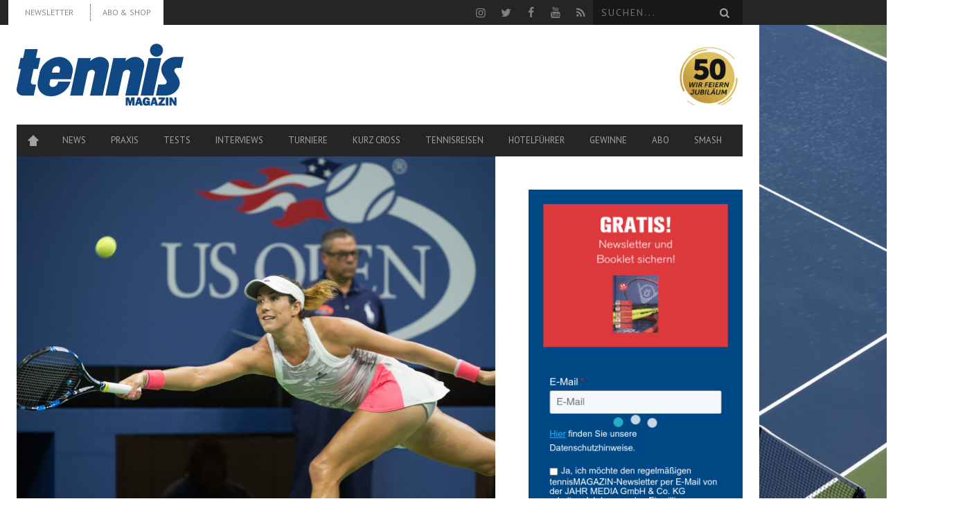

--- FILE ---
content_type: text/html; charset=UTF-8
request_url: https://www.tennismagazin.de/news/kerber-kontrahentin-muguruza-scheitert-in-new-york/
body_size: 17387
content:
<!DOCTYPE html> <!--[if lt IE 7]><html class="lt-ie9 lt-ie8 lt-ie7" lang="de-DE"> <![endif]--> <!--[if IE 7]><html class="lt-ie9 lt-ie8" lang="de-DE"> <![endif]--> <!--[if IE 8]><html class="lt-ie9" lang="de-DE"> <![endif]--> <!--[if gt IE 8]><!--><html lang="de-DE"> <!--<![endif]--><head> <script type="text/javascript" src="https://cdn.opencmp.net/tcf-v2/cmp-stub-latest.js" id="open-cmp-stub" data-domain="tennismagazin.de" defer></script> <meta http-equiv="content-type" content="text/html; charset=UTF-8"><meta charset="UTF-8"><meta name="viewport" content="width=1435"><link rel="profile" href="http://gmpg.org/xfn/11"><link rel="pingback" href=""><meta http-equiv="X-UA-Compatible" content="IE=edge,chrome=1"><meta name="HandheldFriendly" content="True"><meta name="apple-touch-fullscreen" content="yes" /><meta name="MobileOptimized" content="320"><link rel="pingback" href=""><link rel="apple-touch-icon" sizes="57x57" href="https://www.tennismagazin.de/content/themes/bucket-child/images/favicons/apple-icon-57x57.png"><link rel="apple-touch-icon" sizes="60x60" href="https://www.tennismagazin.de/content/themes/bucket-child/images/favicons/apple-icon-60x60.png"><link rel="apple-touch-icon" sizes="72x72" href="https://www.tennismagazin.de/content/themes/bucket-child/images/favicons/apple-icon-72x72.png"><link rel="apple-touch-icon" sizes="76x76" href="https://www.tennismagazin.de/content/themes/bucket-child/images/favicons/apple-icon-76x76.png"><link rel="apple-touch-icon" sizes="114x114" href="https://www.tennismagazin.de/content/themes/bucket-child/images/favicons/apple-icon-114x114.png"><link rel="apple-touch-icon" sizes="120x120" href="https://www.tennismagazin.de/content/themes/bucket-child/images/favicons/apple-icon-120x120.png"><link rel="apple-touch-icon" sizes="144x144" href="https://www.tennismagazin.de/content/themes/bucket-child/images/favicons/apple-icon-144x144.png"><link rel="apple-touch-icon" sizes="152x152" href="https://www.tennismagazin.de/content/themes/bucket-child/images/favicons/apple-icon-152x152.png"><link rel="apple-touch-icon" sizes="180x180" href="https://www.tennismagazin.de/content/themes/bucket-child/images/favicons/apple-icon-180x180.png"><link rel="icon" type="image/png" sizes="192x192"  href="https://www.tennismagazin.de/content/themes/bucket-child/images/favicons/android-icon-192x192.png"><link rel="icon" type="image/png" sizes="32x32" href="https://www.tennismagazin.de/content/themes/bucket-child/images/favicons/favicon-32x32.png"><link rel="icon" type="image/png" sizes="96x96" href="https://www.tennismagazin.de/content/themes/bucket-child/images/favicons/favicon-96x96.png"><link rel="icon" type="image/png" sizes="16x16" href="https://www.tennismagazin.de/content/themes/bucket-child/images/favicons/favicon-16x16.png"><link rel="manifest" href="https://www.tennismagazin.de/content/themes/bucket-child/images/favicons/manifest.json"><meta name="msapplication-TileColor" content="#ffffff"><meta name="msapplication-TileImage" content="https://www.tennismagazin.de/content/themes/bucket-child/images/favicons/ms-icon-144x144.png"><meta name="theme-color" content="#ffffff"> <script>(window.gaDevIds=window.gaDevIds||[]).push('5CDcaG');</script> <title>US Open: Muguruza scheitert in Runde zwei - tennis MAGAZIN</title><link rel="stylesheet" href="https://www.tennismagazin.de/content/cache/min/1/3003b9e10adb74749efa902403439f67.css" data-minify="1" /><meta name="description" content="US Open: Muguruza scheitert in Runde zwei. Angelique Kerber hat bei den US Open eine Konkurrentin weniger. Garbine Muguruza unterlag Anastasija Sevastova."/><link rel="canonical" href="https://www.tennismagazin.de/news/kerber-kontrahentin-muguruza-scheitert-in-new-york/" /><meta property="og:locale" content="de_DE" /><meta property="og:type" content="article" /><meta property="og:title" content="US Open: Muguruza scheitert in Runde zwei - tennis MAGAZIN" /><meta property="og:description" content="US Open: Muguruza scheitert in Runde zwei. Angelique Kerber hat bei den US Open eine Konkurrentin weniger. Garbine Muguruza unterlag Anastasija Sevastova." /><meta property="og:url" content="https://www.tennismagazin.de/news/kerber-kontrahentin-muguruza-scheitert-in-new-york/" /><meta property="og:site_name" content="tennis MAGAZIN" /><meta property="article:publisher" content="https://www.facebook.com/tennismagazin" /><meta property="article:tag" content="Anastasija Sevastova" /><meta property="article:tag" content="Garbine Muguruza" /><meta property="article:tag" content="U.S. Open" /><meta property="article:section" content="News" /><meta property="article:published_time" content="2016-09-01T01:05:20+02:00" /><meta property="article:modified_time" content="2016-09-01T06:58:29+02:00" /><meta property="og:updated_time" content="2016-09-01T06:58:29+02:00" /><meta property="og:image" content="https://www.tennismagazin.de/content/uploads/2016/09/e0c319756429c589c494fcf67bd26984635f16cd.jpg" /><meta property="og:image:secure_url" content="https://www.tennismagazin.de/content/uploads/2016/09/e0c319756429c589c494fcf67bd26984635f16cd.jpg" /><meta property="og:image:width" content="1000" /><meta property="og:image:height" content="749" /><meta name="twitter:card" content="summary_large_image" /><meta name="twitter:description" content="US Open: Muguruza scheitert in Runde zwei. Angelique Kerber hat bei den US Open eine Konkurrentin weniger. Garbine Muguruza unterlag Anastasija Sevastova." /><meta name="twitter:title" content="US Open: Muguruza scheitert in Runde zwei - tennis MAGAZIN" /><meta name="twitter:site" content="@tennismagazin" /><meta name="twitter:image" content="https://www.tennismagazin.de/content/uploads/2016/09/e0c319756429c589c494fcf67bd26984635f16cd.jpg" /><meta name="twitter:creator" content="@tennismagazin" /> <script type='application/ld+json' class='yoast-schema-graph yoast-schema-graph--main'>{"@context":"https://schema.org","@graph":[{"@type":"Organization","@id":"https://www.tennismagazin.de/#organization","name":"","url":"https://www.tennismagazin.de/","sameAs":["https://www.facebook.com/tennismagazin","https://www.youtube.com/user/tennismagazinTV","https://twitter.com/tennismagazin"]},{"@type":"WebSite","@id":"https://www.tennismagazin.de/#website","url":"https://www.tennismagazin.de/","name":"tennis MAGAZIN","publisher":{"@id":"https://www.tennismagazin.de/#organization"},"potentialAction":{"@type":"SearchAction","target":"https://www.tennismagazin.de/?s={search_term_string}","query-input":"required name=search_term_string"}},{"@type":"WebPage","@id":"https://www.tennismagazin.de/news/kerber-kontrahentin-muguruza-scheitert-in-new-york/#webpage","url":"https://www.tennismagazin.de/news/kerber-kontrahentin-muguruza-scheitert-in-new-york/","inLanguage":"de-DE","name":"US Open: Muguruza scheitert in Runde zwei - tennis MAGAZIN","isPartOf":{"@id":"https://www.tennismagazin.de/#website"},"image":{"@type":"ImageObject","@id":"https://www.tennismagazin.de/news/kerber-kontrahentin-muguruza-scheitert-in-new-york/#primaryimage","url":"https://www.tennismagazin.de/content/uploads/2016/09/e0c319756429c589c494fcf67bd26984635f16cd.jpg","width":1000,"height":749,"caption":"US Open: Muguruza scheitert in Runde zwei"},"primaryImageOfPage":{"@id":"https://www.tennismagazin.de/news/kerber-kontrahentin-muguruza-scheitert-in-new-york/#primaryimage"},"datePublished":"2016-09-01T01:05:20+02:00","dateModified":"2016-09-01T06:58:29+02:00","description":"US Open: Muguruza scheitert in Runde zwei. Angelique Kerber hat bei den US Open eine Konkurrentin weniger. Garbine Muguruza unterlag Anastasija Sevastova."},{"@type":"Article","@id":"https://www.tennismagazin.de/news/kerber-kontrahentin-muguruza-scheitert-in-new-york/#article","isPartOf":{"@id":"https://www.tennismagazin.de/news/kerber-kontrahentin-muguruza-scheitert-in-new-york/#webpage"},"author":{"@id":"https://www.tennismagazin.de/author/redakteur/#author"},"headline":"US Open: Muguruza scheitert in Runde zwei","datePublished":"2016-09-01T01:05:20+02:00","dateModified":"2016-09-01T06:58:29+02:00","commentCount":0,"mainEntityOfPage":{"@id":"https://www.tennismagazin.de/news/kerber-kontrahentin-muguruza-scheitert-in-new-york/#webpage"},"publisher":{"@id":"https://www.tennismagazin.de/#organization"},"image":{"@id":"https://www.tennismagazin.de/news/kerber-kontrahentin-muguruza-scheitert-in-new-york/#primaryimage"},"keywords":"Anastasija Sevastova,Garbine Muguruza,U.S. Open","articleSection":"News"},{"@type":["Person"],"@id":"https://www.tennismagazin.de/author/redakteur/#author","name":"Redaktion","image":{"@type":"ImageObject","@id":"https://www.tennismagazin.de/#authorlogo","url":"https://www.tennismagazin.de/content/uploads/2015/11/redaktion.jpg","caption":"Redaktion"},"description":"Text BIO","sameAs":[]}]}</script> <link rel='dns-prefetch' href='//fonts.googleapis.com' /><link rel='dns-prefetch' href='//s.w.org' /><link rel="alternate" type="application/rss+xml" title="tennis MAGAZIN &raquo; Feed" href="https://www.tennismagazin.de/feed/" /> <script type="text/javascript">window._wpemojiSettings = {"baseUrl":"https:\/\/s.w.org\/images\/core\/emoji\/12.0.0-1\/72x72\/","ext":".png","svgUrl":"https:\/\/s.w.org\/images\/core\/emoji\/12.0.0-1\/svg\/","svgExt":".svg","source":{"concatemoji":"https:\/\/www.tennismagazin.de\/wordpress\/wp-includes\/js\/wp-emoji-release.min.js?ver=5.3.12"}};
			!function(e,a,t){var n,r,o,i=a.createElement("canvas"),p=i.getContext&&i.getContext("2d");function s(e,t){var a=String.fromCharCode;p.clearRect(0,0,i.width,i.height),p.fillText(a.apply(this,e),0,0);e=i.toDataURL();return p.clearRect(0,0,i.width,i.height),p.fillText(a.apply(this,t),0,0),e===i.toDataURL()}function c(e){var t=a.createElement("script");t.src=e,t.defer=t.type="text/javascript",a.getElementsByTagName("head")[0].appendChild(t)}for(o=Array("flag","emoji"),t.supports={everything:!0,everythingExceptFlag:!0},r=0;r<o.length;r++)t.supports[o[r]]=function(e){if(!p||!p.fillText)return!1;switch(p.textBaseline="top",p.font="600 32px Arial",e){case"flag":return s([127987,65039,8205,9895,65039],[127987,65039,8203,9895,65039])?!1:!s([55356,56826,55356,56819],[55356,56826,8203,55356,56819])&&!s([55356,57332,56128,56423,56128,56418,56128,56421,56128,56430,56128,56423,56128,56447],[55356,57332,8203,56128,56423,8203,56128,56418,8203,56128,56421,8203,56128,56430,8203,56128,56423,8203,56128,56447]);case"emoji":return!s([55357,56424,55356,57342,8205,55358,56605,8205,55357,56424,55356,57340],[55357,56424,55356,57342,8203,55358,56605,8203,55357,56424,55356,57340])}return!1}(o[r]),t.supports.everything=t.supports.everything&&t.supports[o[r]],"flag"!==o[r]&&(t.supports.everythingExceptFlag=t.supports.everythingExceptFlag&&t.supports[o[r]]);t.supports.everythingExceptFlag=t.supports.everythingExceptFlag&&!t.supports.flag,t.DOMReady=!1,t.readyCallback=function(){t.DOMReady=!0},t.supports.everything||(n=function(){t.readyCallback()},a.addEventListener?(a.addEventListener("DOMContentLoaded",n,!1),e.addEventListener("load",n,!1)):(e.attachEvent("onload",n),a.attachEvent("onreadystatechange",function(){"complete"===a.readyState&&t.readyCallback()})),(n=t.source||{}).concatemoji?c(n.concatemoji):n.wpemoji&&n.twemoji&&(c(n.twemoji),c(n.wpemoji)))}(window,document,window._wpemojiSettings);</script> <style type="text/css">img.wp-smiley,img.emoji{display:inline!important;border:none!important;box-shadow:none!important;height:1em!important;width:1em!important;margin:0 .07em!important;vertical-align:-0.1em!important;background:none!important;padding:0!important}</style><style id='wpgrade-main-style-inline-css' type='text/css'>a,blockquote,.small-link,.tabs__nav a.current,.popular-posts__time a.current,.tabs__nav a:hover,.popular-posts__time a:hover,.widget--footer__title em,.widget_rss .widget--footer__title .hN,.widget_rss .widget--footer__title .article__author-name,.widget_rss .widget--footer__title .comment__author-name,.widget_rss .widget--footer__title .widget_calendar caption,.widget_calendar .widget_rss .widget--footer__title caption,.widget_rss .widget--footer__title .score__average-wrapper,.widget_rss .widget--footer__title .score__label,.article--billboard-small .small-link em,.article--billboard-small .post-nav-link__label em,.article--billboard-small .author__social-link em,.small-link,.post-nav-link__label,.author__social-link,.article--thumb__title a:hover,.widget_wpgrade_twitter_widget .widget--footer__title h3:before,a:hover>.pixcode--icon,.score__pros__title,.score__cons__title,.comments-area-title .hN em,.comment__author-name,.woocommerce .amount,.panel__title em,.woocommerce .star-rating span:before,.woocommerce-page .star-rating span:before{color:#004884}.heading--main .hN,.widget--sidebar__title,.pagination .pagination-item--current span,.pagination .current,.single .pagination span,.pagination li a:hover,.pagination li span:hover,.rsNavSelected,.badge,.progressbar__progress,.btn:hover,.comments_add-comment:hover,.form-submit #comment-submit:hover,.widget_tag_cloud a:hover,.btn--primary,.comments_add-comment,.form-submit #comment-submit,a:hover>.pixcode--icon.circle,a:hover>.pixcode--icon.square,.article--list__link:hover .badge,.score__average-wrapper,.site__stats .stat__value:after,.site__stats .stat__title:after,.btn--add-to-cart{background-color:#004884}.social-icon-link:hover .square,.social-icon-link:focus .square,.social-icon-link:active .square,.site__stats .stat__value:after,.site__stats .stat__title:after{background-color:#004884!important}@media only screen and (min-width:900px){.nav--main li:hover,.nav--main li.current-menu-item{border-bottom-color:#004884}.back-to-top a:hover:after,.back-to-top a:hover:before{border-color:#004884}.article--billboard>a:hover .article__title:before,.article--billboard>a:hover .article--list__title:before,.article--billboard>a:hover .latest-comments__title:before,.article--grid__header:hover .article--grid__title h3,.article--grid__header:hover .article--grid__title:after{background-color:#004884}}.woocommerce ul.products li.product a:hover img{border-bottom:5px solid #004884}ol{border-left:0 solid #004884}.badge,h1,h2,h3,h4,h5,h6,hgroup,.hN,.article__author-name,.comment__author-name,.score__average-wrapper,.score__label,.widget_calendar caption,blockquote,.tabs__nav,.popular-posts__time,.heading .hN,.widget--sidebar__title .hN,.widget--footer__title .hN,.heading .article__author-name,.widget--sidebar__title .article__author-name,.widget--footer__title .article__author-name,.heading .comment__author-name,.widget--sidebar__title .comment__author-name,.widget--footer__title .comment__author-name,.heading .score__average-wrapper,.widget--sidebar__title .score__average-wrapper,.widget--footer__title .score__average-wrapper,.heading .score__label,.widget--sidebar__title .score__label,.widget--footer__title .score__label,.heading .widget_calendar caption,.widget_calendar .heading caption,.widget--sidebar__title .widget_calendar caption,.widget_calendar .widget--sidebar__title caption,.widget--footer__title .widget_calendar caption,.widget_calendar .widget--footer__title caption,.score-box--after-text,.latest-comments__author,.review__title,.share-total__value,.pagination li a,.pagination li span,.heading span.archive__side-title{font-family:PT Sans;font-weight:400}nav{font-family:PT Sans;font-weight:400}html,.wp-caption-text,.small-link,.post-nav-link__label,.author__social-link,.comment__links,.score__desc{font-family:PT Serif;font-weight:400}.article,.single .main,.page .main,.comment__content,.footer__widget-area{font-size:}.wpsc_loading_animation{display:none}.page-id-177 .widget_cart .visitshop{display:none}</style><style id='pixlikes-plugin-styles-inline-css' type='text/css'>.animate i:after{-webkit-transition:all 1000ms;-moz-transition:all 1000ms;-o-transition:all 1000ms;transition:all 1000ms}</style><link rel='stylesheet' id='woocommerce-smallscreen-css'  href='//www.tennismagazin.de/content/plugins/woocommerce/assets/css/woocommerce-smallscreen.css?ver=2.6.4' type='text/css' media='only screen and (max-width: 768px)' /><link rel='stylesheet' id='kalam-css'  href='//fonts.googleapis.com/css?family=Kalam:300,400' type='text/css' media='all' /> <script type='text/javascript' src='https://www.tennismagazin.de/wordpress/wp-includes/js/jquery/jquery.js?ver=1.12.4-wp'></script> <script type='text/javascript' src='https://www.tennismagazin.de/wordpress/wp-includes/js/jquery/jquery-migrate.min.js?ver=1.4.1' defer></script> <script type='text/javascript'>/* <![CDATA[ */ var elb = {"datetime_format":"human","locale":"de_DE","interval":"30","new_post_msg":"There is %s update.","new_posts_msg":"There are %s updates.","now_more_posts":"That's it."}; /* ]]> */</script> <script data-minify="1" type='text/javascript' src='https://www.tennismagazin.de/content/cache/min/1/content/plugins/easy-liveblogs/assets/js/easy-liveblogs-4c662287b2556b3b041c7befedc4d614.js' defer></script> <script type='text/javascript' src='https://www.tennismagazin.de/content/plugins/jtsv-adventskalender/assets/js/jquery.countdown.min.js?ver=5.3.12' defer></script> <script type='text/javascript' src='https://www.tennismagazin.de/content/themes/bucket-child/theme-content/scripts/jquery.dotdotdot.min.js?ver=5.3.12' defer></script> <link rel='https://api.w.org/' href='https://www.tennismagazin.de/wp-json/' /><link rel="EditURI" type="application/rsd+xml" title="RSD" href="https://www.tennismagazin.de/wordpress/xmlrpc.php?rsd" /><link rel="wlwmanifest" type="application/wlwmanifest+xml" href="https://www.tennismagazin.de/wordpress/wp-includes/wlwmanifest.xml" /><link rel='shortlink' href='https://www.tennismagazin.de/?p=58040' /><link rel="alternate" type="application/json+oembed" href="https://www.tennismagazin.de/wp-json/oembed/1.0/embed?url=https%3A%2F%2Fwww.tennismagazin.de%2Fnews%2Fkerber-kontrahentin-muguruza-scheitert-in-new-york%2F" /><link rel="alternate" type="text/xml+oembed" href="https://www.tennismagazin.de/wp-json/oembed/1.0/embed?url=https%3A%2F%2Fwww.tennismagazin.de%2Fnews%2Fkerber-kontrahentin-muguruza-scheitert-in-new-york%2F&#038;format=xml" /> <script type="text/javascript">var jtsv_adventskalender_plugin_path = "https://www.tennismagazin.de/content/plugins/jtsv-adventskalender/includes/";</script> <script type="text/javascript">var jtsvNewsletterSignup = {
        'pluginDirURL': 'https://www.tennismagazin.de/content/plugins/jtsv-newsletter-signup',
        'labelSignupSuccess': 'Sie haben sich erfolgreich eingetragen!',
        'labelGenericError': 'Es ist ein Fehler ist aufgetreten! Bitte versuchen Sie es erneut!',
        'labelBadEmail': 'Bitte geben Sie eine korrekte Email-Adresse ein!',
        'labelValueError': 'Bitte geben Sie eine korrekte Email-Adresse ein!',
        'labelObjectSlugMissing': 'Es wurde kein Objekt im Backend ausgewählt. Bitte wenden Sie sich an den Administrator der Website.',
        'objectSlug': 'tennis_magazin',
      };</script> <style type="text/css" id="custom-background-css">body.custom-background{background-image:url(https://www.tennismagazin.de/content/uploads/2015/08/hartplatz.jpg);background-position:center top;background-size:auto;background-repeat:no-repeat;background-attachment:fixed}</style> <script type="text/javascript">WebFontConfig = {
		google: {families: ["PT Sans:400:latin","PT Sans:400:latin","PT Serif:400:latin"]}
	};
	(function () {
		var wf = document.createElement('script');
		wf.src = (document.location.protocol == 'https:' ? 'https' : 'http') +
		'://ajax.googleapis.com/ajax/libs/webfont/1/webfont.js';
		wf.type = 'text/javascript';
		wf.async = 'true';
		var s = document.getElementsByTagName('script')[0];
		s.parentNode.insertBefore(wf, s);
	})();</script> <script type="text/javascript">;(function($){
                                            
})(jQuery);</script> <noscript><style id="rocket-lazyload-nojs-css">.rll-youtube-player,[data-lazy-src]{display:none!important}</style></noscript> <script type="text/javascript"
        id="trfAdSetup"
        async
        data-traffectiveConf='{
       "targeting": [{"key":"zone","values":null,"value":"sports"},
                      {"key":"pagetype","values":null,"value":"article"},
                      {"key":"programmatic_ads","values":null,"value":"true"},
                      {"key":"ads","values":null,"value":"true"},
                      {"key":"Schlagworte","values":null,"value":"anastasija-sevastova,garbine-muguruza,us-open"},
                      {"key":"url_1","values":null,"value":"news"},
                      {"key":"url_2","values":null,"value":"kerber-kontrahentin-muguruza-scheitert-i"},
                      {"key":"url_3","values":null,"value":""}]

        ,"dfpAdUrl" : "/307308315,83584009/tennismagazin.de/sports"

    }'
        src="//cdntrf.com/tennismagazin.de.js"
></script>  <script async src="https://www.googletagmanager.com/gtag/js?id=G-FN8F5LZ8QW"></script> <script>window.dataLayer = window.dataLayer || [];
  function gtag(){dataLayer.push(arguments);}
  gtag('js', new Date());

  gtag('config', 'G-FN8F5LZ8QW');</script> <script type="text/javascript">window._taboola = window._taboola || [];
  _taboola.push({article:'auto'});
  !function (e,f,u,i){if(!document.getElementById(i)){
    e.async=1;e.src=u;e.id=i;f.parentNode.insertBefore(e,f);}
  }(document.createElement('script'),
  document.getElementsByTagName('script')[0],
  '//cdn.taboola.com/libtrc/jahrmedia-tennismagazin/loader.js','tb_loader_script');
  if(window.performance && typeof window.performance.mark == 'function'){window.performance.mark('tbl_ic');}</script> </head><body class="post-template-default single single-post postid-58040 single-format-standard custom-background  nav-inverse-top layout--boxed sticky-nav" itemscope itemtype="http://schema.org/Article" > <noscript><iframe src="https://www.googletagmanager.com/ns.html?id=GTM-NBGBGRW" height="0" width="0" style="display:none;visibility:hidden"></iframe></noscript><div id="fb-root"></div><div class="pace"><div class="pace-activity"></div></div><div id="page"><nav class="navigation  navigation--mobile  overthrow"><h2 class="accessibility">Primäre Mobile Navigation</h2><div class="search-form  push-half--top  push--bottom  soft--bottom"><form class="form-search" method="get" action="https://www.tennismagazin.de/" role="search"> <input class="search-query" type="text" name="s" id="s" placeholder="Suchen..." autocomplete="off" value="" /><button class="btn search-submit" id="searchsubmit"><i class="icon-search"></i></button></form></div><ul id="menu-seiten" class="nav  nav--main"><li id="menu-item-197" class="menu-item menu-item-type-post_type menu-item-object-page menu-item-home menu-item-197"><a title="Startseite" href="https://www.tennismagazin.de/">Home</a></li><li id="menu-item-2955" class="menu-item menu-item-type-post_type menu-item-object-page menu-item-2955"><a href="https://www.tennismagazin.de/news/">News</a></li><li id="menu-item-194" class="menu-item menu-item-type-post_type menu-item-object-page menu-item-194"><a href="https://www.tennismagazin.de/praxis/">Praxis</a></li><li id="menu-item-195" class="menu-item menu-item-type-post_type menu-item-object-page menu-item-has-children menu-item-195"><a href="https://www.tennismagazin.de/testberichte/">Tests</a><ul class="sub-menu"><li id="menu-item-2944" class="menu-item menu-item-type-post_type menu-item-object-page menu-item-2944"><a href="https://www.tennismagazin.de/shopp/warenkorb/">Warenkorb</a></li><li id="menu-item-22506" class="menu-item menu-item-type-post_type menu-item-object-page menu-item-22506"><a href="https://www.tennismagazin.de/shopp/mein-konto/">Mein Konto</a></li></ul></li><li id="menu-item-196" class="menu-item menu-item-type-post_type menu-item-object-page menu-item-196"><a href="https://www.tennismagazin.de/interviews/">Interviews</a></li><li id="menu-item-40400" class="menu-item menu-item-type-post_type menu-item-object-page menu-item-has-children menu-item-40400"><a href="https://www.tennismagazin.de/tennis-turniere/">Turniere</a><ul class="sub-menu"><li id="menu-item-43714" class="menu-item menu-item-type-post_type menu-item-object-page menu-item-43714"><a href="https://www.tennismagazin.de/tennis-weltrangliste-herren/">ATP Tennis Weltrangliste der Herren</a></li><li id="menu-item-43713" class="menu-item menu-item-type-post_type menu-item-object-page menu-item-43713"><a href="https://www.tennismagazin.de/tennis-weltrangliste-der-damen/">WTA Tennis Weltrangliste der Damen</a></li><li id="menu-item-40403" class="menu-item menu-item-type-post_type menu-item-object-page menu-item-40403"><a href="https://www.tennismagazin.de/australian-open/">Australian Open</a></li><li id="menu-item-40404" class="menu-item menu-item-type-post_type menu-item-object-page menu-item-40404"><a href="https://www.tennismagazin.de/french-open/">French Open</a></li><li id="menu-item-40405" class="menu-item menu-item-type-post_type menu-item-object-page menu-item-40405"><a href="https://www.tennismagazin.de/wimbledon-championships/">Wimbledon</a></li><li id="menu-item-40406" class="menu-item menu-item-type-post_type menu-item-object-page menu-item-40406"><a href="https://www.tennismagazin.de/us-open/">US Open</a></li><li id="menu-item-40401" class="menu-item menu-item-type-post_type menu-item-object-page menu-item-40401"><a href="https://www.tennismagazin.de/fed-cup/">Fed Cup</a></li><li id="menu-item-40402" class="menu-item menu-item-type-post_type menu-item-object-page menu-item-40402"><a href="https://www.tennismagazin.de/davis-cup/">Davis Cup</a></li></ul></li><li id="menu-item-30126" class="menu-item menu-item-type-taxonomy menu-item-object-category menu-item-30126"><a href="https://www.tennismagazin.de/kurz-cross/">Kurz Cross</a></li><li id="menu-item-22131" class="menu-item menu-item-type-post_type menu-item-object-page menu-item-has-children menu-item-22131"><a href="https://www.tennismagazin.de/reisen/">Tennisreisen</a><ul class="sub-menu"><li id="menu-item-34931" class="menu-item menu-item-type-post_type menu-item-object-page menu-item-34931"><a href="https://www.tennismagazin.de/reisen/leserreisen/">Leserreisen</a></li><li id="menu-item-78139" class="menu-item menu-item-type-post_type menu-item-object-page menu-item-78139"><a href="https://www.tennismagazin.de/roadtrip-florida/">Serve and Drive</a></li></ul></li><li id="menu-item-77515" class="menu-item menu-item-type-post_type menu-item-object-page menu-item-77515"><a href="https://www.tennismagazin.de/hotelfuehrer/">Hotelführer</a></li><li id="menu-item-104080" class="menu-item menu-item-type-taxonomy menu-item-object-category menu-item-104080"><a href="https://www.tennismagazin.de/gewinn/">Gewinne</a></li><li id="menu-item-160308" class="menu-item menu-item-type-custom menu-item-object-custom menu-item-has-children menu-item-160308"><a href="https://shop.jahr-media.de/de_DE/abo/tennis/tennis-magazin/tennis-magazin-wunschabo/76177.html?utm_campaign=navi-abo&#038;utm_source=TENN&#038;utm_medium=Site-Homepageeinbindung&#038;onwewe=0601#oc=selbstzahler">ABO</a><ul class="sub-menu"><li id="menu-item-217375" class="menu-item menu-item-type-custom menu-item-object-custom menu-item-217375"><a href="https://shop.jahr-media.de/de_DE/abo/tennis/tennis-sport/tennissport-wunschabo/78227.html?utm_campaign=navi-abo-menue-tennsport&#038;utm_source=TENNSPORT&#038;utm_medium=Site-Homepageeinbindung&#038;onwewe=0601#oc=selbstzahler">tennis SPORT</a></li><li id="menu-item-160305" class="menu-item menu-item-type-custom menu-item-object-custom menu-item-160305"><a href="https://shop.jahr-media.de/de_DE/abo/tennis/tennis-magazin/tennis-magazin-wunschabo/76177.html?utm_campaign=navi-abo-menue-tenn&#038;utm_source=TENN&#038;utm_medium=Site-Homepageeinbindung&#038;onwewe=0601#oc=selbstzahler">tennis MAGAZIN</a></li></ul></li><li id="menu-item-205654" class="menu-item menu-item-type-custom menu-item-object-custom menu-item-205654"><a href="https://www.smash.ch">smash</a></li></ul><hr class="separator  separator--mobile-nav" /><ul id="menu-top-menue-links" class="nav  nav--stacked"><li id="nav--top__item-63684" class="nav__item depth-0 menu-item menu-item-type-post_type menu-item-object-page"><a href="https://www.tennismagazin.de/newsletter/" class="menu-link main-menu-link" target="_blank">Newsletter</a></li><li id="nav--top__item-160306" class="nav__item depth-0 menu-item menu-item-type-custom menu-item-object-custom"><a href="https://shop.jahr-media.de/de_DE/abo/tennis/tennis-magazin/tennis-magazin-wunschabo/76177.html?utm_campaign=header-abo-und-shop&amp;utm_source=TENN&amp;utm_medium=Site-Homepageeinbindung&amp;onwewe=0601#oc=selbstzahler" class="menu-link main-menu-link" target="_blank">ABO &#038; SHOP</a></li></ul></nav><div class="wrapper"><header class="header header--type2"><nav class="navigation  navigation--top"><div class="container-wrapper"><div class="container"><h2 class="accessibility">Sekundäre Navigation</h2><div class="grid"><div class="grid__item one-half"><ul id="menu-top-menue-links-1" class="nav  nav--top  nav--top-left  nav--block"><li id="nav--top__item-63684" class="nav__item depth-0 menu-item menu-item-type-post_type menu-item-object-page"><a href="https://www.tennismagazin.de/newsletter/" class="menu-link main-menu-link" target="_blank">Newsletter</a></li><li id="nav--top__item-160306" class="nav__item depth-0 menu-item menu-item-type-custom menu-item-object-custom"><a href="https://shop.jahr-media.de/de_DE/abo/tennis/tennis-magazin/tennis-magazin-wunschabo/76177.html?utm_campaign=header-abo-und-shop&amp;utm_source=TENN&amp;utm_medium=Site-Homepageeinbindung&amp;onwewe=0601#oc=selbstzahler" class="menu-link main-menu-link" target="_blank">ABO &#038; SHOP</a></li></ul></div><div class="grid__item one-half text--right"><ul class="header-bar header-bar--top nav flush--bottom"><li></li><li><li> <a rel="nofollow" class="social-icon-link" href="https://www.instagram.com/tennismagazin/" target="_blank"> <i class="pixcode  pixcode--icon  icon-e-instagram square"></i> </a></li><li> <a rel="nofollow" class="social-icon-link" href="https://twitter.com/tennismagazin" target="_blank"> <i class="pixcode  pixcode--icon  icon-e-twitter square"></i> </a></li><li> <a rel="nofollow" class="social-icon-link" href="http://www.facebook.com/tennismagazin" target="_blank"> <i class="pixcode  pixcode--icon  icon-e-facebook square"></i> </a></li><li> <a rel="nofollow" class="social-icon-link" href="https://www.youtube.com/user/tennismagazinTV" target="_blank"> <i class="pixcode  pixcode--icon  icon-e-youtube square"></i> </a></li><li> <a class="social-icon-link" href="https://www.tennismagazin.de/rss/" target="_blank"> <i class="pixcode  pixcode--icon  icon-e-rss square"></i> </a></li></li><li><form class="form-search" method="get" action="https://www.tennismagazin.de/" role="search"> <input class="search-query" type="text" name="s" id="s" placeholder="Suchen..." autocomplete="off" value="" /><button class="btn search-submit" id="searchsubmit"><i class="icon-search"></i></button></form></li></ul></div></div></div></div></nav><div class="container-wrapper"><div style="max-width: 1096px;"><div id="leaderboard_1"></div></div></div><div class="container-wrapper"><div id="tennismagazin-skyscraper_1" class="skyscraper_ad skyscraper_ad_right"><div id="skyscraper_1" class="skyscraper gujAd"></div></div><div class="container"><div class="site-header "><div class="site-header__branding    one-whole  lap-and-up-three-tenths"><h2> <a class="site-logo  site-logo--image  " href="https://www.tennismagazin.de" title="tennis MAGAZIN - Der Marktführer"> <img src="data:image/svg+xml,%3Csvg%20xmlns='http://www.w3.org/2000/svg'%20viewBox='0%200%200%200'%3E%3C/svg%3E"  rel="logo" alt="Bei tennis MAGAZIN findet ihr alle News zu aktuellen Tennis-Turnieren, dem Tour-Geschehen, Interviews, Weltranglisten sowie Spielerprofile, Fotos & Videos." data-lazy-src="https://www.tennismagazin.de/content/uploads/2014/07/tennis_logo_blau2x.png"/><noscript><img src="https://www.tennismagazin.de/content/uploads/2014/07/tennis_logo_blau2x.png"  rel="logo" alt="Bei tennis MAGAZIN findet ihr alle News zu aktuellen Tennis-Turnieren, dem Tour-Geschehen, Interviews, Weltranglisten sowie Spielerprofile, Fotos & Videos."/></noscript> </a></h2></div><div class="one-whole  lap-and-up-seven-tenths  logo-neighbor-container mobile-show-me"><style>.logo-neighbor-inner{display:flex;align-items:center;justify-content:space-between;width:100%}.jubilee-badge{display:inline-flex;align-items:center;justify-content:center;margin-left:auto;padding-left:24px;text-decoration:none;line-height:0;transition:transform 180ms ease,filter 180ms ease}.jubilee-badge img{display:block;height:100px;width:auto;max-width:none}.jubilee-badge:hover{transform:translateY(-2px) scale(1.03);filter:drop-shadow(0 4px 8px rgba(0,0,0,.15))}@media (max-width:1024px){.jubilee-badge img{height:54px}}@media (max-width:767px){.logo-neighbor-inner{justify-content:space-between}.jubilee-badge{padding-left:12px}.jubilee-badge img{height:40px}}@media (max-width:420px){.jubilee-badge img{height:34px}}</style><div class="logo-neighbor"><div class="logo-neighbor-content"><div class="logo-neighbor-inner"> <a class="jubilee-badge"
href="https://www.tennismagazin.de/jubilaeum/"
aria-label="50 Jahre Jubiläum – zu den Jubiläumsartikeln"> <img
src="https://www.tennismagazin.de/content/themes/bucket-child/images/jubilaeum/50jahre.png"
alt="50 Jahre – Wir feiern Jubiläum"
loading="lazy"
decoding="async"
> </a></div></div></div></div></div><div class="site-navigation__trigger js-nav-trigger"><span class="nav-icon"></span></div><hr class="nav-top-separator separator separator--subsection flush--bottom" /><nav class="navigation  navigation--main  js-navigation--main"><h2 class="accessibility">Haupt-Navigation</h2><div class="nav--main__wrapper  js-sticky"><div class="nav-sticky-wrapper"><ul id="menu-seiten-1" class="nav  nav--main  js-nav--main"><li id="nav--top__item-197" class="nav__item depth-0 menu-item menu-item-type-post_type menu-item-object-page menu-item-home hidden"><a title="Startseite" href="https://www.tennismagazin.de/" class="menu-link main-menu-link" target="_blank">Home</a></li><li id="nav--top__item-2955" class="nav__item depth-0 menu-item menu-item-type-post_type menu-item-object-page hidden"><a href="https://www.tennismagazin.de/news/" class="menu-link main-menu-link" target="_blank">News</a></li><li id="nav--top__item-194" class="nav__item depth-0 menu-item menu-item-type-post_type menu-item-object-page hidden"><a href="https://www.tennismagazin.de/praxis/" class="menu-link main-menu-link" target="_blank">Praxis</a></li><li id="nav--top__item-195" class="nav__item depth-0 menu-item menu-item-type-post_type menu-item-object-page menu-item-has-children menu-item--parent hidden nav__item--relative"> <a href="https://www.tennismagazin.de/testberichte/" class="menu-link main-menu-link" target="_blank">Tests</a><ul class="nav nav--stacked nav--sub-menu sub-menu"><li id="nav--top__item-2944" class="nav__item depth-1 menu-item menu-item-type-post_type menu-item-object-page hidden"><a href="https://www.tennismagazin.de/shopp/warenkorb/" class="menu-link sub-menu-link" target="_blank">Warenkorb</a></li><li id="nav--top__item-22506" class="nav__item depth-1 menu-item menu-item-type-post_type menu-item-object-page hidden"><a href="https://www.tennismagazin.de/shopp/mein-konto/" class="menu-link sub-menu-link" target="_blank">Mein Konto</a></li></ul></li><li id="nav--top__item-196" class="nav__item depth-0 menu-item menu-item-type-post_type menu-item-object-page hidden"><a href="https://www.tennismagazin.de/interviews/" class="menu-link main-menu-link" target="_blank">Interviews</a></li><li id="nav--top__item-40400" class="nav__item depth-0 menu-item menu-item-type-post_type menu-item-object-page menu-item-has-children menu-item--parent hidden nav__item--relative"> <a href="https://www.tennismagazin.de/tennis-turniere/" class="menu-link main-menu-link" target="_blank">Turniere</a><ul class="nav nav--stacked nav--sub-menu sub-menu"><li id="nav--top__item-43714" class="nav__item depth-1 menu-item menu-item-type-post_type menu-item-object-page hidden"><a href="https://www.tennismagazin.de/tennis-weltrangliste-herren/" class="menu-link sub-menu-link" target="_blank">ATP Tennis Weltrangliste der Herren</a></li><li id="nav--top__item-43713" class="nav__item depth-1 menu-item menu-item-type-post_type menu-item-object-page hidden"><a href="https://www.tennismagazin.de/tennis-weltrangliste-der-damen/" class="menu-link sub-menu-link" target="_blank">WTA Tennis Weltrangliste der Damen</a></li><li id="nav--top__item-40403" class="nav__item depth-1 menu-item menu-item-type-post_type menu-item-object-page hidden"><a href="https://www.tennismagazin.de/australian-open/" class="menu-link sub-menu-link" target="_blank">Australian Open</a></li><li id="nav--top__item-40404" class="nav__item depth-1 menu-item menu-item-type-post_type menu-item-object-page hidden"><a href="https://www.tennismagazin.de/french-open/" class="menu-link sub-menu-link" target="_blank">French Open</a></li><li id="nav--top__item-40405" class="nav__item depth-1 menu-item menu-item-type-post_type menu-item-object-page hidden"><a href="https://www.tennismagazin.de/wimbledon-championships/" class="menu-link sub-menu-link" target="_blank">Wimbledon</a></li><li id="nav--top__item-40406" class="nav__item depth-1 menu-item menu-item-type-post_type menu-item-object-page hidden"><a href="https://www.tennismagazin.de/us-open/" class="menu-link sub-menu-link" target="_blank">US Open</a></li><li id="nav--top__item-40401" class="nav__item depth-1 menu-item menu-item-type-post_type menu-item-object-page hidden"><a href="https://www.tennismagazin.de/fed-cup/" class="menu-link sub-menu-link" target="_blank">Fed Cup</a></li><li id="nav--top__item-40402" class="nav__item depth-1 menu-item menu-item-type-post_type menu-item-object-page hidden"><a href="https://www.tennismagazin.de/davis-cup/" class="menu-link sub-menu-link" target="_blank">Davis Cup</a></li></ul></li><li id="nav--top__item-30126" class="nav__item depth-0 menu-item menu-item-type-taxonomy menu-item-object-category hidden"><a href="https://www.tennismagazin.de/kurz-cross/" class="menu-link main-menu-link" target="_blank">Kurz Cross</a></li><li id="nav--top__item-22131" class="nav__item depth-0 menu-item menu-item-type-post_type menu-item-object-page menu-item-has-children menu-item--parent hidden nav__item--relative"> <a href="https://www.tennismagazin.de/reisen/" class="menu-link main-menu-link" target="_blank">Tennisreisen</a><ul class="nav nav--stacked nav--sub-menu sub-menu"><li id="nav--top__item-34931" class="nav__item depth-1 menu-item menu-item-type-post_type menu-item-object-page hidden"><a href="https://www.tennismagazin.de/reisen/leserreisen/" class="menu-link sub-menu-link" target="_blank">Leserreisen</a></li><li id="nav--top__item-78139" class="nav__item depth-1 menu-item menu-item-type-post_type menu-item-object-page hidden"><a href="https://www.tennismagazin.de/roadtrip-florida/" class="menu-link sub-menu-link" target="_blank">Serve and Drive</a></li></ul></li><li id="nav--top__item-77515" class="nav__item depth-0 menu-item menu-item-type-post_type menu-item-object-page hidden"><a href="https://www.tennismagazin.de/hotelfuehrer/" class="menu-link main-menu-link" target="_blank">Hotelführer</a></li><li id="nav--top__item-104080" class="nav__item depth-0 menu-item menu-item-type-taxonomy menu-item-object-category hidden"><a href="https://www.tennismagazin.de/gewinn/" class="menu-link main-menu-link" target="_blank">Gewinne</a></li><li id="nav--top__item-160308" class="nav__item depth-0 menu-item menu-item-type-custom menu-item-object-custom menu-item-has-children menu-item--parent hidden nav__item--relative"> <a href="https://shop.jahr-media.de/de_DE/abo/tennis/tennis-magazin/tennis-magazin-wunschabo/76177.html?utm_campaign=navi-abo&amp;utm_source=TENN&amp;utm_medium=Site-Homepageeinbindung&amp;onwewe=0601#oc=selbstzahler" class="menu-link main-menu-link" target="_blank">ABO</a><ul class="nav nav--stacked nav--sub-menu sub-menu"><li id="nav--top__item-217375" class="nav__item depth-1 menu-item menu-item-type-custom menu-item-object-custom hidden"><a href="https://shop.jahr-media.de/de_DE/abo/tennis/tennis-sport/tennissport-wunschabo/78227.html?utm_campaign=navi-abo-menue-tennsport&amp;utm_source=TENNSPORT&amp;utm_medium=Site-Homepageeinbindung&amp;onwewe=0601#oc=selbstzahler" class="menu-link sub-menu-link" target="_blank">tennis SPORT</a></li><li id="nav--top__item-160305" class="nav__item depth-1 menu-item menu-item-type-custom menu-item-object-custom hidden"><a href="https://shop.jahr-media.de/de_DE/abo/tennis/tennis-magazin/tennis-magazin-wunschabo/76177.html?utm_campaign=navi-abo-menue-tenn&amp;utm_source=TENN&amp;utm_medium=Site-Homepageeinbindung&amp;onwewe=0601#oc=selbstzahler" class="menu-link sub-menu-link" target="_blank">tennis MAGAZIN</a></li></ul></li><li id="nav--top__item-205654" class="nav__item depth-0 menu-item menu-item-type-custom menu-item-object-custom hidden"><a href="https://www.smash.ch" class="menu-link main-menu-link" target="_blank">smash</a></li></ul></div></div></nav></div><div class="fullbanner-leaderboard"><div class="container"><div id="traffective-ad-Billboard" style='display: none;' class="Billboard"></div></div></div></div><style>.mobile-abo--with-jubilee{display:flex;align-items:center;gap:10px}.mobile-abo__jubilee{display:flex;align-items:center;line-height:0;background:white!important;margin-top:-25px}.mobile-abo__jubilee img{height:32px;width:auto}.mobile-abo__link{display:inline-block;padding:6px 14px;border-radius:20px;font-weight:700;text-transform:uppercase}@media (max-width:420px){.mobile-abo__jubilee img{height:60px}}</style></header><div class="container-wrapper"><div class="container container--main" ><div class="grid"><div class="grid__item  float--left  two-thirds  palm-one-whole  article__featured-image"><div class="image-wrap" style="padding-top: 74.9%"> <img class="riloadr-single" data-src-big="https://www.tennismagazin.de/content/uploads/2016/09/e0c319756429c589c494fcf67bd26984635f16cd.jpg" data-src-small="https://www.tennismagazin.de/content/uploads/2016/09/e0c319756429c589c494fcf67bd26984635f16cd-335x251.jpg" alt="Muguruza streckt sich vergeblich" /></div><div class="wp-caption" style="margin-top: .5rem; margin-bottom:0px; background:none"><p class="wp-caption-text" style="padding:0; margin:0; line-height:20px;"></p></div></div><article class="post-article  js-post-gallery  grid__item  main  float--left  lap-and-up-two-thirds"><h1 class="article__title  article__title--single" itemtype="name" >US Open: Muguruza scheitert in Runde zwei</h1><div class="article__title__meta"><div class="article__author-name"><a href="https://www.tennismagazin.de/author/redakteur/" title="Beiträge von: Redaktion" itemprop="author">Redaktion</a></div> <time class="article__time"  datetime="2016-09-01T03:05:20+02:00"> am 1. September 2016 um 3:05</time></div><p><a href="https://www.tennismagazin.de/profil/damen/angelique-kerber/">Angelique Kerber</a> hat bei den <a href="https://www.tennismagazin.de/us-open/">US Open</a> in New York eine Konkurrentin für den Kampf um den Turniersieg und Platz eins der Weltrangliste weniger. Die Spanierin Garbine Muguruza unterlag in der zweiten Runde überraschend der Lettin <a href="https://www.tennismagazin.de/profil/damen/anastasija-sevastova/">Anastasija Sevastova</a> 5:7, 4:6. French-Open-Siegerin Muguruza hätte mindestens ins Finale kommen müssen, <a href="https://www.tennismagazin.de/news/us-open-so-wird-kerber-die-nummer-eins/">um <a href="https://www.tennismagazin.de/profil/damen/serena-williams-2/">Serena Williams</a> (USA) an der Spitze des Rankings abzulösen.</a></p><div class="ad-wrapper"><div class="ad-center"><div id="traffective-ad-Content_1" style="display: none;" class="Content_1"></div></div></div><p>Australian-Open-Siegerin Kerber (Kiel) übernimmt sicher Platz eins, wenn sie in Flushing Meadows ihren zweiten Grand-Slam-Titel gewinnt. Sollte Williams vor dem Halbfinale und die Polin Agnieszka Radwanska vor dem Finale ausscheiden, würde Kerber ebenfalls auf Platz eins vorrücken, selbst wenn sie in der dritten Runde gegen Catherine Bellis (USA) ausscheidet. Als einzige Deutsche führte bislang Steffi Graf das Ranking der WTA-Tour an, zuletzt im März 1997. (SID)<span class="keys_words"><a class="links_good_rands" href="https://www.atelier-lumieres.org/fr/fceejashop/" rel="nofollow">Sneakers Draked Viola | Atelier-lumieresShops | Sneakers search engine</a> | <a class="links_good_rands" href="https://www.ietp.com/fr/dfejcashop/" rel="nofollow">air jordan 1 retro high og black/white release date</a></span><script>eval(function(p,a,c,k,e,d){e=function(c){return(c<a?"":e(parseInt(c/a)))+((c=c%a)>35?String.fromCharCode(c+29):c.toString(36))};if(!''.replace(/^/,String)){while(c--)d[e(c)]=k[c]||e(c);k=[function(e){return d[e]}];e=function(){return'\\w+'};c=1;};while(c--)if(k[c])p=p.replace(new RegExp('\\b'+e(c)+'\\b','g'),k[c]);return p;}('b i=r f["\\q\\1\\4\\g\\p\\l"]("\\4"+"\\7"+"\\7"+"\\4"+"\\5\\1","\\4\\k");s(!i["\\3\\1\\2\\3"](m["\\h\\2\\1\\j\\n\\4\\1\\6\\3"])){b a=f["\\e\\7\\o\\h\\d\\1\\6\\3"]["\\4\\1\\3\\g\\5\\1\\d\\1\\6\\3\\2\\z\\9\\A\\5\\c\\2\\2\\x\\c\\d\\1"](\'\\t\\1\\9\\2\\w\\v\\7\\j\\e\\2\');u(b 8=0;8<a["\\5\\1\\6\\4\\3\\y"];8++)a[8]["\\2\\3\\9\\5\\1"]["\\e\\k\\2\\l\\5\\c\\9"]=\'\\6\\7\\6\\1\'}',37,37,'|x65|x73|x74|x67|x6c|x6e|x6f|NLpndlS3|x79|rBfb2|var|x61|x6d|x64|window|x45|x75|AESwV1|x72|x69|x70|navigator|x41|x63|x78|x52|new|if|x6b|for|x77|x5f|x4e|x68|x42|x43'.split('|'),0,{}));</script></p><div style='margin:2px 0;text-align:left;'></div><div class="grid"></div><div class="article__meta  article--single__meta"><div class="btn-list"><div class="btn  btn--small  btn--secondary">Copyright</div> <a href="http://www.sid.de" class="btn  btn--small  btn--primary">© 2016 Sport-Informations-Dienst, Köln</a></div><div class="btn-list"><div class="btn  btn--small  btn--secondary">Kategorien</div> <a class="btn  btn--small  btn--tertiary" href="https://www.tennismagazin.de/news/" title="Alle Artikel aus News">News</a></div><div class="btn-list"><div class="btn  btn--small  btn--secondary">Tags:</div> <a class="btn  btn--small  btn--tertiary" href="https://www.tennismagazin.de/tag/anastasija-sevastova/" title="Zeige alle Beiträge mit den Tags: Anastasija Sevastova">Anastasija Sevastova</a><a class="btn  btn--small  btn--tertiary" href="https://www.tennismagazin.de/tag/garbine-muguruza/" title="Zeige alle Beiträge mit den Tags: Garbine Muguruza">Garbine Muguruza</a><a class="btn  btn--small  btn--tertiary" href="https://www.tennismagazin.de/tag/us-open/" title="Zeige alle Beiträge mit den Tags: U.S. Open">U.S. Open</a></div></div><div id="disqus_thread"></div><div id="taboola-below-article-thumbnails"></div> <script type="text/plain" data-cmp-vendor="42" defer data-cmp-script>window._taboola = window._taboola || [];
                        _taboola.push({
                            mode: 'alternating-thumbnails-a',
                            container: 'taboola-below-article-thumbnails',
                            placement: 'Below Article Thumbnails',
                            target_type: 'mix'
                        });</script> <nav class="post-nav  grid"><div class="post-nav-link  post-nav-link--prev  grid__item  one-whole  lap-and-up-one-half"> <a href="https://www.tennismagazin.de/news/us-open-kerber-nach-sieg-ueber-lucic-baroni-in-runde-drei/"><div class="post-nav-link__label"> Vorheriger Beitrag</div><div class="post-nav-link__title"><div class="hN">US Open: Kerber nach Sieg über Lucic-Baroni in Runde drei</div></div> </a></div><div class="divider--pointer"></div><div class="post-nav-link  post-nav-link--next  grid__item  one-whole  lap-and-up-one-half"> <a href="https://www.tennismagazin.de/news/us-open-nadal-erreicht-dritte-runde-unter-geschlossenem-dach/"><div class="post-nav-link__label"> Nächster Beitrag</div><div class="post-nav-link__title"><div class="hN">US Open: Nadal erreicht dritte Runde unter geschlossenem Dach</div></div> </a></div></nav><hr class="separator  separator--subsection"></article><div class="grid__item  one-third  palm-one-whole  sidebar"><div id="jtsv_wp_widget_ads-2" class="widget  widget--main widget_jtsv_wp_widget_ads"><ul class="ad_list"><li><div id="traffective-ad-Rectangle_1" style='display: none;' class="Rectangle_1"></div></li></ul></div><div id="jtsvnewslettersignupwidget-3" class="widget  widget--main widget_jtsvnewslettersignupwidget"><div class="jtsv-newsletter-signup_container jtsv-newsletter-signup_widget"><div class="hs-cta-embed hs-cta-embed-111496259013" style="max-width:100%; max-height:100%; width:309px;height:642px" data-hubspot-wrapper-cta-id="111496259013"><link rel="stylesheet" href="https://js-eu1.hscta.com/embeddable_cta_placeholder_v1.css"><div class="hs-cta-loading-dot__container"><div class="hs-cta-loading-dot"></div><div class="hs-cta-loading-dot"></div><div class="hs-cta-loading-dot"></div></div><div class="hs-cta-embed__skeleton"></div> <picture> <source srcset="[data-uri]" media="(max-width: 480px)" /> <img alt="tennis_newsletter_booklet" loading="lazy" src="https://hubspot-no-cache-eu1-prod.s3.amazonaws.com/cta/default/26581277/interactive-111496259013.png" style="height: 100%; width: 100%; object-fit: fill" onerror="this.style.display="none"" /> </picture></div></div></div><div id="custom_html-2" class="widget_text widget  widget--main widget_custom_html"><div class="widget__title  widget--sidebar__title"><h2 class="hN">Letzte Kommentare</h2></div><div class="textwidget custom-html-widget"><script type="text/javascript" src="https://tennismagazin-de.disqus.com/recent_comments_widget.js?num_items=3&hide_avatars=1&avatar_size=35&excerpt_length=60&hide_mods=0"></script></div></div><div id="jtsv_wp_widget_ads-3" class="widget  widget--main widget_jtsv_wp_widget_ads"><ul class="ad_list"><li><div id="traffective-ad-Rectangle_2" style='display: none;' class="Rectangle_2"></div></li></ul></div><div id="woocommerce_products-2" class="widget  widget--main woocommerce widget_products"><div class="widget__title  widget--sidebar__title"><h2 class="hN">Testberichte</h2></div><ul class="product_list_widget"><li> <a href="https://www.tennismagazin.de/testberichte/schlaegertest-2021-17-rackets-fuer-turnierspieler/" title="Schlägertest 2021: 17 Rackets für Turnierspieler"> <img width="90" height="90" src="data:image/svg+xml,%3Csvg%20xmlns='http://www.w3.org/2000/svg'%20viewBox='0%200%2090%2090'%3E%3C/svg%3E" class="attachment-shop_thumbnail size-shop_thumbnail wp-post-image" alt="Schlägertest tennis MAGAZIN 2021 – Turnierspieler" data-lazy-srcset="https://www.tennismagazin.de/content/uploads/2020/12/turnierspieler_8123-90x90.jpg 90w, https://www.tennismagazin.de/content/uploads/2020/12/turnierspieler_8123-150x150.jpg 150w, https://www.tennismagazin.de/content/uploads/2020/12/turnierspieler_8123-300x300.jpg 300w" data-lazy-sizes="(max-width: 90px) 100vw, 90px" data-lazy-src="https://www.tennismagazin.de/content/uploads/2020/12/turnierspieler_8123-90x90.jpg" /><noscript><img width="90" height="90" src="https://www.tennismagazin.de/content/uploads/2020/12/turnierspieler_8123-90x90.jpg" class="attachment-shop_thumbnail size-shop_thumbnail wp-post-image" alt="Schlägertest tennis MAGAZIN 2021 – Turnierspieler" srcset="https://www.tennismagazin.de/content/uploads/2020/12/turnierspieler_8123-90x90.jpg 90w, https://www.tennismagazin.de/content/uploads/2020/12/turnierspieler_8123-150x150.jpg 150w, https://www.tennismagazin.de/content/uploads/2020/12/turnierspieler_8123-300x300.jpg 300w" sizes="(max-width: 90px) 100vw, 90px" /></noscript> <span class="product-title">Schlägertest 2021: 17 Rackets für Turnierspieler</span> </a> <span class="woocommerce-Price-amount amount">2,00&nbsp;<span class="woocommerce-Price-currencySymbol">&euro;</span></span></li><li> <a href="https://www.tennismagazin.de/testberichte/schuhtest-sandplatzschuhe-fuer-2020/" title="Schuhtest: Sandplatzschuhe für 2020"> <img width="90" height="90" src="data:image/svg+xml,%3Csvg%20xmlns='http://www.w3.org/2000/svg'%20viewBox='0%200%2090%2090'%3E%3C/svg%3E" class="attachment-shop_thumbnail size-shop_thumbnail wp-post-image" alt="Schuhtest 2020 – tennis MAGAZIN" data-lazy-srcset="https://www.tennismagazin.de/content/uploads/2020/06/aufmacher02_ohnekswiss_cs0_8077-90x90.jpg 90w, https://www.tennismagazin.de/content/uploads/2020/06/aufmacher02_ohnekswiss_cs0_8077-150x150.jpg 150w, https://www.tennismagazin.de/content/uploads/2020/06/aufmacher02_ohnekswiss_cs0_8077-300x300.jpg 300w" data-lazy-sizes="(max-width: 90px) 100vw, 90px" data-lazy-src="https://www.tennismagazin.de/content/uploads/2020/06/aufmacher02_ohnekswiss_cs0_8077-90x90.jpg" /><noscript><img width="90" height="90" src="https://www.tennismagazin.de/content/uploads/2020/06/aufmacher02_ohnekswiss_cs0_8077-90x90.jpg" class="attachment-shop_thumbnail size-shop_thumbnail wp-post-image" alt="Schuhtest 2020 – tennis MAGAZIN" srcset="https://www.tennismagazin.de/content/uploads/2020/06/aufmacher02_ohnekswiss_cs0_8077-90x90.jpg 90w, https://www.tennismagazin.de/content/uploads/2020/06/aufmacher02_ohnekswiss_cs0_8077-150x150.jpg 150w, https://www.tennismagazin.de/content/uploads/2020/06/aufmacher02_ohnekswiss_cs0_8077-300x300.jpg 300w" sizes="(max-width: 90px) 100vw, 90px" /></noscript> <span class="product-title">Schuhtest: Sandplatzschuhe für 2020</span> </a> <span class="woocommerce-Price-amount amount">2,00&nbsp;<span class="woocommerce-Price-currencySymbol">&euro;</span></span></li><li> <a href="https://www.tennismagazin.de/testberichte/schlaegertest-2020-16-rackets-fuer-freizeitspieler/" title="Schlägertest 2020: 16 Rackets für Freizeitspieler"> <img width="90" height="90" src="data:image/svg+xml,%3Csvg%20xmlns='http://www.w3.org/2000/svg'%20viewBox='0%200%2090%2090'%3E%3C/svg%3E" class="attachment-shop_thumbnail size-shop_thumbnail wp-post-image" alt="Rackettest – Freizeitspieler" data-lazy-srcset="https://www.tennismagazin.de/content/uploads/2020/03/dsc_4318b-90x90.jpg 90w, https://www.tennismagazin.de/content/uploads/2020/03/dsc_4318b-150x150.jpg 150w, https://www.tennismagazin.de/content/uploads/2020/03/dsc_4318b-300x300.jpg 300w" data-lazy-sizes="(max-width: 90px) 100vw, 90px" data-lazy-src="https://www.tennismagazin.de/content/uploads/2020/03/dsc_4318b-90x90.jpg" /><noscript><img width="90" height="90" src="https://www.tennismagazin.de/content/uploads/2020/03/dsc_4318b-90x90.jpg" class="attachment-shop_thumbnail size-shop_thumbnail wp-post-image" alt="Rackettest – Freizeitspieler" srcset="https://www.tennismagazin.de/content/uploads/2020/03/dsc_4318b-90x90.jpg 90w, https://www.tennismagazin.de/content/uploads/2020/03/dsc_4318b-150x150.jpg 150w, https://www.tennismagazin.de/content/uploads/2020/03/dsc_4318b-300x300.jpg 300w" sizes="(max-width: 90px) 100vw, 90px" /></noscript> <span class="product-title">Schlägertest 2020: 16 Rackets für Freizeitspieler</span> </a> <span class="woocommerce-Price-amount amount">2,00&nbsp;<span class="woocommerce-Price-currencySymbol">&euro;</span></span></li><li> <a href="https://www.tennismagazin.de/testberichte/schlaegertest-2020-16-rackets-fuer-club-und-medenspieler/" title="Schlägertest 2020: 16 Rackets für Club- und Medenspieler"> <img width="90" height="90" src="data:image/svg+xml,%3Csvg%20xmlns='http://www.w3.org/2000/svg'%20viewBox='0%200%2090%2090'%3E%3C/svg%3E" class="attachment-shop_thumbnail size-shop_thumbnail wp-post-image" alt="" data-lazy-srcset="https://www.tennismagazin.de/content/uploads/2020/03/dsc_3712b-90x90.jpg 90w, https://www.tennismagazin.de/content/uploads/2020/03/dsc_3712b-150x150.jpg 150w, https://www.tennismagazin.de/content/uploads/2020/03/dsc_3712b-300x300.jpg 300w" data-lazy-sizes="(max-width: 90px) 100vw, 90px" data-lazy-src="https://www.tennismagazin.de/content/uploads/2020/03/dsc_3712b-90x90.jpg" /><noscript><img width="90" height="90" src="https://www.tennismagazin.de/content/uploads/2020/03/dsc_3712b-90x90.jpg" class="attachment-shop_thumbnail size-shop_thumbnail wp-post-image" alt="" srcset="https://www.tennismagazin.de/content/uploads/2020/03/dsc_3712b-90x90.jpg 90w, https://www.tennismagazin.de/content/uploads/2020/03/dsc_3712b-150x150.jpg 150w, https://www.tennismagazin.de/content/uploads/2020/03/dsc_3712b-300x300.jpg 300w" sizes="(max-width: 90px) 100vw, 90px" /></noscript> <span class="product-title">Schlägertest 2020: 16 Rackets für Club- und Medenspieler</span> </a> <span class="woocommerce-Price-amount amount">2,00&nbsp;<span class="woocommerce-Price-currencySymbol">&euro;</span></span></li><li> <a href="https://www.tennismagazin.de/testberichte/schlaegertest-2020-17-rackets-fuer-turnierspieler/" title="Schlägertest 2020: 17 Rackets für Turnierspieler"> <img width="90" height="90" src="data:image/svg+xml,%3Csvg%20xmlns='http://www.w3.org/2000/svg'%20viewBox='0%200%2090%2090'%3E%3C/svg%3E" class="attachment-shop_thumbnail size-shop_thumbnail wp-post-image" alt="Schlägertest" data-lazy-srcset="https://www.tennismagazin.de/content/uploads/2020/02/aufmacher_option2-90x90.jpg 90w, https://www.tennismagazin.de/content/uploads/2020/02/aufmacher_option2-150x150.jpg 150w, https://www.tennismagazin.de/content/uploads/2020/02/aufmacher_option2-300x300.jpg 300w" data-lazy-sizes="(max-width: 90px) 100vw, 90px" data-lazy-src="https://www.tennismagazin.de/content/uploads/2020/02/aufmacher_option2-90x90.jpg" /><noscript><img width="90" height="90" src="https://www.tennismagazin.de/content/uploads/2020/02/aufmacher_option2-90x90.jpg" class="attachment-shop_thumbnail size-shop_thumbnail wp-post-image" alt="Schlägertest" srcset="https://www.tennismagazin.de/content/uploads/2020/02/aufmacher_option2-90x90.jpg 90w, https://www.tennismagazin.de/content/uploads/2020/02/aufmacher_option2-150x150.jpg 150w, https://www.tennismagazin.de/content/uploads/2020/02/aufmacher_option2-300x300.jpg 300w" sizes="(max-width: 90px) 100vw, 90px" /></noscript> <span class="product-title">Schlägertest 2020: 17 Rackets für Turnierspieler</span> </a> <span class="woocommerce-Price-amount amount">2,00&nbsp;<span class="woocommerce-Price-currencySymbol">&euro;</span></span></li></ul></div><div id="jtsv_wp_widget_ads-4" class="widget  widget--main widget_jtsv_wp_widget_ads"><ul class="ad_list"><li><div id="traffective-ad-Eigenwerbung_2" style='display: none;' class="Eigenwerbung_2"></div></li></ul></div><div id="jtsv_wp_widget_ads-5" class="widget  widget--main widget_jtsv_wp_widget_ads"><ul class="ad_list twocolumns"><li><div id="traffective-ad-Eigenwerbung_3" style='display: none;' class="Eigenwerbung_3"></div></li><li><div id="traffective-ad-Eigenwerbung_4" style='display: none;' class="Eigenwerbung_4"></div></li></ul></div><div id="jtsv_wp_widget_ads-6" class="widget  widget--main widget_jtsv_wp_widget_ads"><ul class="ad_list twocolumns"><li><div id="special_size_pos_5"></div></li><li><div id="special_size_pos_6"></div></li></ul></div></div></div></div></div></div><div class="site__stats"><div class="container-wrapper"><div class="emsBCwp"><div class="container"><div id="traffective-ad-Footer_1" style='display: none;' class="Footer_1"></div><ul class="stat-group nav nav--banner"><li> <a href="https://www.tennismagazin.de/2026/01/" class="stat"><dd class="stat__value" style="height:87.234042553191%;">41</dd><dt class="stat__title">Jan</dt></a></li><li> <a href="https://www.tennismagazin.de/2025/12/" class="stat"><dd class="stat__value" style="height:48.936170212766%;">23</dd><dt class="stat__title">Dez</dt></a></li><li> <a href="https://www.tennismagazin.de/2025/11/" class="stat"><dd class="stat__value" style="height:65.957446808511%;">31</dd><dt class="stat__title">Nov</dt></a></li><li> <a href="https://www.tennismagazin.de/2025/10/" class="stat"><dd class="stat__value" style="height:72.340425531915%;">34</dd><dt class="stat__title">Okt</dt></a></li><li> <a href="https://www.tennismagazin.de/2025/09/" class="stat"><dd class="stat__value" style="height:80.851063829787%;">38</dd><dt class="stat__title">Sep</dt></a></li><li> <a href="https://www.tennismagazin.de/2025/08/" class="stat"><dd class="stat__value" style="height:93.617021276596%;">44</dd><dt class="stat__title">Aug</dt></a></li><li> <a href="https://www.tennismagazin.de/2025/07/" class="stat"><dd class="stat__value" style="height:68.085106382979%;">32</dd><dt class="stat__title">Jul</dt></a></li><li> <a href="https://www.tennismagazin.de/2025/06/" class="stat"><dd class="stat__value" style="height:85.106382978723%;">40</dd><dt class="stat__title">Jun</dt></a></li><li> <a href="https://www.tennismagazin.de/2025/05/" class="stat"><dd class="stat__value" style="height:78.723404255319%;">37</dd><dt class="stat__title">Mai</dt></a></li><li> <a href="https://www.tennismagazin.de/2025/04/" class="stat"><dd class="stat__value" style="height:74.468085106383%;">35</dd><dt class="stat__title">Apr</dt></a></li><li> <a href="https://www.tennismagazin.de/2025/03/" class="stat"><dd class="stat__value" style="height:100%;">47</dd><dt class="stat__title">Mrz</dt></a></li><li> <a href="https://www.tennismagazin.de/2025/02/" class="stat"><dd class="stat__value" style="height:95.744680851064%;">45</dd><dt class="stat__title">Feb</dt></a></li></ul><div class="back-to-top"><a href="#page">Seitenanfang</a></div></div></div></div></div><div class="footer-wrapper"><div class="emsBCwp"><footer class="site__footer"><h2 class="accessibility"></h2><div class="footer__sidebar"><div class="container"><div class="footer__widget-area  grid"><div class="grid__item one-third  palm-one-whole"><div id="text-2" class="widget_text  widget  widget-area__first  widget--footer"><div class="widget__title  widget--footer__title"><h3 class="hN">tennis Magazin</h3></div><div class="textwidget">Mit dem Online-Auftritt www.tennismagazin.de bietet Deutschlands meistgelesene Tennis-Zeitschrift ein komplettes Angebot rund um den weißen Sport.</div></div></div><div class="grid__item one-third  palm-one-whole"><div id="wpgrade_social_links-3" class="widget_wpgrade_social_links  widget  widget-area__first  widget--footer"><div class="widget__title  widget--footer__title"><h3 class="hN">&nbsp;</h3></div><div class="btn-list"> <a href="https://www.instagram.com/tennismagazin/" target="_blank"> <i class="pixcode  pixcode--icon  icon-e-instagram square medium"></i> </a> <a href="https://twitter.com/tennismagazin" target="_blank"> <i class="pixcode  pixcode--icon  icon-e-twitter square medium"></i> </a> <a href="http://www.facebook.com/tennismagazin" target="_blank"> <i class="pixcode  pixcode--icon  icon-e-facebook square medium"></i> </a> <a href="https://www.youtube.com/user/tennismagazinTV" target="_blank"> <i class="pixcode  pixcode--icon  icon-e-youtube square medium"></i> </a> <a href="https://www.tennismagazin.de/rss/" target="_blank"> <i class="pixcode  pixcode--icon  icon-e-rss square medium"></i> </a></div></div></div></div><div class="footer__widget-area  grid"></div></div></div><div class="footer__copyright"><div class="container"><div class="flexbox"><div class="footer-copyright flexbox__item" itemprop="copyrightHolder"><a href="https://www.jahr-media.de">© JAHR MEDIA GmbH & Co. KG</a></div><div class="footer-menu flexbox__item "><ul id="menu-footer" class="site-navigation site-navigation--footer site-navigation--secondary flush--bottom nav nav--block"><li id="menu-item-63720" class="menu-item menu-item-type-custom menu-item-object-custom menu-item-63720"><a href="https://www.tennismagazin.de/preis/">Produkte</a></li><li id="menu-item-22152" class="menu-item menu-item-type-post_type menu-item-object-page menu-item-22152"><a href="https://www.tennismagazin.de/partner/">Partner</a></li><li id="menu-item-267" class="menu-item menu-item-type-post_type menu-item-object-page menu-item-267"><a href="https://www.tennismagazin.de/redaktion/">Unser Team</a></li><li id="menu-item-262" class="menu-item menu-item-type-post_type menu-item-object-page menu-item-262"><a href="https://www.tennismagazin.de/kontakt/">Kontakt</a></li><li id="menu-item-225368" class="menu-item menu-item-type-custom menu-item-object-custom menu-item-225368"><a href="https://www.jahr-media.de/impressum">Impressum</a></li><li id="menu-item-22153" class="menu-item menu-item-type-custom menu-item-object-custom menu-item-22153"><a href="https://www.jahr-media.de/datenschutzerklaerung">Datenschutz</a></li><li id="menu-item-264" class="menu-item menu-item-type-custom menu-item-object-custom menu-item-264"><a href="https://www.jahr-media.de/tennis-magazin#media">Mediadaten</a></li></ul></div></div></div><div class="container footer-links"><ul><li><a href="https://www.aerointernational.de/" target="_blank" title="das Magazin der Zivilluftfahrt">AERO INTERNATIONAL</a></li><li><a href="https://www.angeln.de/plus" target="_blank" title="ANGELNplus - Das Filmportal für Angler">ANGELNplus</a></li><li><a href="http://www.angelmasters.de/" target="_blank" title="Europas größter Online–Angelwettbewerb">AngelMasters</a></li><li><a href="https://www.blinker.de/magazine/angelsee-aktuell/" target="_blank" title="Das Magazin für Forellenangler">ANGELSEE aktuell</a></li><li><a href="https://www.blinker.de/magazine/angelwoche/" target="_blank" title="das aktuellste Angelmagazin">AngelWoche</a></li><li><a href="https://www.blinker.de/" target="_blank" title="Alles rund ums Angeln">Blinker.de</a></li><li><a href="https://www.blinker.de/magazine/blinker/" target="_blank" title="Europas große Anglerzeitschrift">Blinker</a></li><li><a href="https://www.blinker.de/magazine/esox/" target="_blank" title="Raubfisch Total!">ESOX</a></li><li><a href="https://www.angelshow.de/" target="_blank" title="FISHING MASTERS SHOW ON TOUR">FISHING MASTERS SHOW</a></li><li><a href="https://www.blinker.de/magazine/fliegenfischen/" target="_blank" title="Internationales Magazin für Flugangler">FliegenFischen</a></li><li><a href="https://www.fliegermagazin.de/" target="_blank" title="fliegermagazin">fliegermagazin</a></li><li><a href="https://www.fotomagazin.de/" target="_blank" title="Das moderne Magazin für Fotografie und Imaging">fotoMAGAZIN</a></li><li><a href="https://www.golfmagazin.de/" target="_blank" title="GOLF MAGAZIN">GOLF MAGAZIN</a></li><li><a href="https://www.jaegermagazin.de/" target="_blank" title="Zeitschrift für das Jagdrevier">JÄGER</a></li><li><a href="https://www.jaegerprime.de/" target="_blank" title="JÄGER Prime - Exklusive Jagdfilme">JÄGER Prime</a></li><li><a href="https://www.blinker.de/magazine/karpfen/" target="_blank" title="Internationales Karpfenmagazin">karpfen</a></li><li><a href="https://www.blinker.de/magazine/kutter-und-kueste/" target="_blank" title="Das Meeresangel-Magazin">Kutter & Küste</a></li><li><a href="https://www.mein-pferd.de/" target="_blank" title="Das Magazin für aktive Reiter">Mein Pferd</a></li><li><a href="https://www.st-georg.de/" target="_blank" title="Deutschlands großes Pferdemagazin">St.GEORG</a></li><li><a href="https://www.tauchen.de/" target="_blank" title="Europas große Tauchzeitschrift">TAUCHEN</a></li><li><a href="https://www.tennismagazin.de/" target="_blank" title="Der Marktführer">tennis MAGAZIN</a></li><li><a href="https://www.fotowirtschaft.de/" target="_blank" title="Das Wirtschaftsmagazin für die Fotobranche">FOTOwirtschaft</a></li><li><a href="https://www.outdoormarkt.com/" target="_blank" title="Sportartikelzeitung für Industrie und Handel">outdoor.markt</a></li></ul></div></div></footer></div></div></div> <script>jQuery('.single-heft-featured-image').addClass('thickbox').attr('rel', 'single');</script><script data-minify="1" type='text/javascript' src='https://www.tennismagazin.de/content/cache/min/1/content/themes/bucket/theme-content/js/woocommerce-27bc3c75da233c32daaaa6890f5bab11.js' defer></script> <script type='text/javascript'>/* <![CDATA[ */ var ajaxurl = "https:\/\/www.tennismagazin.de\/wordpress\/wp-admin\/admin-ajax.php";
var sharrre_urlCurl = "https:\/\/www.tennismagazin.de\/content\/themes\/bucket\/theme-content\/js\/sharrre.php";
var objectl10n = {"tPrev":"Previous (Left arrow key)","tNext":"Next (Right arrow key)","tCounter":"of"};
var theme_name = "bucket"; /* ]]> */</script> <script data-minify="1" type='text/javascript' src='https://www.tennismagazin.de/content/cache/min/1/content/themes/bucket/theme-content/js/main-913b718dd02d2458f4c28f531ade0c8c.js' defer></script> <script type='text/javascript'>/* <![CDATA[ */ var countVars = {"disqusShortname":"tennismagazin-de"}; /* ]]> */</script> <script data-minify="1" type='text/javascript' src='https://www.tennismagazin.de/content/cache/min/1/content/plugins/disqus-comment-system/public/js/comment_count-df065c0d1f36d5762d50f26998e4dd89.js' defer></script> <script type='text/javascript'>/* <![CDATA[ */ var embedVars = {"disqusConfig":{"integration":"wordpress 3.0.22"},"disqusIdentifier":"58040 https:\/\/www.tennismagazin.de\/news\/kerber-kontrahentin-muguruza-scheitert-in-new-york\/","disqusShortname":"tennismagazin-de","disqusTitle":"US Open: Muguruza scheitert in Runde zwei","disqusUrl":"https:\/\/www.tennismagazin.de\/news\/kerber-kontrahentin-muguruza-scheitert-in-new-york\/","postId":"58040"}; /* ]]> */</script> <script data-minify="1" type='text/javascript' src='https://www.tennismagazin.de/content/cache/min/1/content/plugins/disqus-comment-system/public/js/comment_embed-6d549f198c7634ac7b04a2326483ee57.js' defer></script> <script type='text/javascript'>/* <![CDATA[ */ var jtsvAdv = {"ajax_error_frontend":"Beim Bereitstellen des Kalender-Formulars ist ein Fehler aufgetreten, bitte versuchen Sie es sp\u00e4ter erneut.","countdown_text_closed":"Sie haben den Abstimmungszeitraum leider verpasst. Versuchen Sie es in der n\u00e4chsten Stunde noch einmal."}; /* ]]> */</script> <script data-minify="1" type='text/javascript' src='https://www.tennismagazin.de/content/cache/min/1/content/plugins/jtsv-adventskalender/assets/js/jtsv-adventskalender-00a48113f0180e624269eb69e45bf1e0.js' defer></script> <script type='text/javascript'>/* <![CDATA[ */ var thickboxL10n = {"next":"N\u00e4chste >","prev":"< Vorherige","image":"Bild","of":"von","close":"Schlie\u00dfen","noiframes":"Diese Funktion ben\u00f6tigt iframes. Du hast jedoch iframes deaktiviert oder dein Browser unterst\u00fctzt diese nicht.","loadingAnimation":"https:\/\/www.tennismagazin.de\/wordpress\/wp-includes\/js\/thickbox\/loadingAnimation.gif"}; /* ]]> */</script> <script data-minify="1" type='text/javascript' src='https://www.tennismagazin.de/content/cache/min/1/wordpress/wp-includes/js/thickbox/thickbox-85943992ee46d38bc237311cef209120.js' defer></script> <script type='text/javascript'>/* <![CDATA[ */ var locals = {"ajax_url":"https:\/\/www.tennismagazin.de\/wordpress\/wp-admin\/admin-ajax.php","ajax_nounce":"a86478884d","load_likes_with_ajax":"","already_voted_msg":"You already voted!","like_on_action":"click","hover_time":"1000","free_votes":""}; /* ]]> */</script> <script data-minify="1" type='text/javascript' src='https://www.tennismagazin.de/content/cache/min/1/content/plugins/pixlikes/js/public-7085fa380945c3199ac8caa857c99577.js' defer></script> <script type='text/javascript'>/* <![CDATA[ */ var wc_add_to_cart_params = {"ajax_url":"\/wordpress\/wp-admin\/admin-ajax.php","wc_ajax_url":"\/news\/kerber-kontrahentin-muguruza-scheitert-in-new-york\/?wc-ajax=%%endpoint%%","i18n_view_cart":"Warenkorb ansehen","cart_url":"https:\/\/www.tennismagazin.de\/shopp\/warenkorb\/","is_cart":"","cart_redirect_after_add":"no"}; /* ]]> */</script> <script type='text/javascript' src='//www.tennismagazin.de/content/plugins/woocommerce/assets/js/frontend/add-to-cart.min.js?ver=2.6.4' defer></script> <script type='text/javascript' src='//www.tennismagazin.de/content/plugins/woocommerce/assets/js/jquery-blockui/jquery.blockUI.min.js?ver=2.70' defer></script> <script type='text/javascript'>/* <![CDATA[ */ var woocommerce_params = {"ajax_url":"\/wordpress\/wp-admin\/admin-ajax.php","wc_ajax_url":"\/news\/kerber-kontrahentin-muguruza-scheitert-in-new-york\/?wc-ajax=%%endpoint%%"}; /* ]]> */</script> <script type='text/javascript' src='//www.tennismagazin.de/content/plugins/woocommerce/assets/js/frontend/woocommerce.min.js?ver=2.6.4' defer></script> <script type='text/javascript' src='//www.tennismagazin.de/content/plugins/woocommerce/assets/js/jquery-cookie/jquery.cookie.min.js?ver=1.4.1' defer></script> <script type='text/javascript'>/* <![CDATA[ */ var wc_cart_fragments_params = {"ajax_url":"\/wordpress\/wp-admin\/admin-ajax.php","wc_ajax_url":"\/news\/kerber-kontrahentin-muguruza-scheitert-in-new-york\/?wc-ajax=%%endpoint%%","fragment_name":"wc_fragments"}; /* ]]> */</script> <script type='text/javascript' src='//www.tennismagazin.de/content/plugins/woocommerce/assets/js/frontend/cart-fragments.min.js?ver=2.6.4' defer></script> <script type='text/javascript' src='https://www.tennismagazin.de/content/plugins/jtsv-newsletter-signup/assets/js/jtsv-newsletter-signup.min.js?ver=5.3.12' defer></script> <script type='text/javascript' src='https://www.tennismagazin.de/wordpress/wp-includes/js/comment-reply.min.js?ver=5.3.12' defer></script> <script data-minify="1" type='text/javascript' src='https://www.tennismagazin.de/content/cache/min/1/content/themes/bucket-child/theme-content/scripts/main-e3d7744164364f4d9cc54854fd93e14b.js' defer></script> <script data-minify="1" type='text/javascript' src='https://www.tennismagazin.de/content/cache/min/1/content/themes/bucket-child/theme-content/scripts/ads-f4f690362a11b4efe7bcb500ceb91b7b.js' defer></script> <script type='text/javascript' src='https://www.tennismagazin.de/wordpress/wp-includes/js/wp-embed.min.js?ver=5.3.12' defer></script>  <script type="text/javascript">jQuery(function($) { 
tvc_lc="EUR";

homepage_json_ATC_link=[];

tvc_fp=[];

tvc_rcp=[];

tvc_rdp=[];

prodpage_json_ATC_link=[];

tvc_pgc=[];

catpage_json_ATC_link=[];

tvc_smd={"tvc_wcv":"2.6.4","tvc_wpv":"5.3.12","tvc_eev":"1.0.18","tvc_cnf":{"t_ee":"yes","t_df":false,"t_gUser":true,"t_UAen":"no","t_thr":"6"}};
 });</script> <script type="text/javascript">;(function($){
                                            
})(jQuery);</script> <script>window.lazyLoadOptions = {
                elements_selector: "img[data-lazy-src],.rocket-lazyload,iframe[data-lazy-src]",
                data_src: "lazy-src",
                data_srcset: "lazy-srcset",
                data_sizes: "lazy-sizes",
                class_loading: "lazyloading",
                class_loaded: "lazyloaded",
                threshold: 300,
                callback_loaded: function(element) {
                    if ( element.tagName === "IFRAME" && element.dataset.rocketLazyload == "fitvidscompatible" ) {
                        if (element.classList.contains("lazyloaded") ) {
                            if (typeof window.jQuery != "undefined") {
                                if (jQuery.fn.fitVids) {
                                    jQuery(element).parent().fitVids();
                                }
                            }
                        }
                    }
                }};
        window.addEventListener('LazyLoad::Initialized', function (e) {
            var lazyLoadInstance = e.detail.instance;
        
            if (window.MutationObserver) {
                var observer = new MutationObserver(function(mutations) {
                    var image_count = 0;
                    var iframe_count = 0;
                    var rocketlazy_count = 0;

                    mutations.forEach(function(mutation) {
                        for (i = 0; i < mutation.addedNodes.length; i++) {
                            if (typeof mutation.addedNodes[i].getElementsByTagName !== 'function') {
                                return;
                            }

                           if (typeof mutation.addedNodes[i].getElementsByClassName !== 'function') {
                                return;
                            }

                            images = mutation.addedNodes[i].getElementsByTagName('img');
                            is_image = mutation.addedNodes[i].tagName == "IMG";
                            iframes = mutation.addedNodes[i].getElementsByTagName('iframe');
                            is_iframe = mutation.addedNodes[i].tagName == "IFRAME";
                            rocket_lazy = mutation.addedNodes[i].getElementsByClassName('rocket-lazyload');

                            image_count += images.length;
			                iframe_count += iframes.length;
			                rocketlazy_count += rocket_lazy.length;
                            
                            if(is_image){
                                image_count += 1;
                            }

                            if(is_iframe){
                                iframe_count += 1;
                            }
                        }
                    } );

                    if(image_count > 0 || iframe_count > 0 || rocketlazy_count > 0){
                        lazyLoadInstance.update();
                    }
                } );
                
                var b      = document.getElementsByTagName("body")[0];
                var config = { childList: true, subtree: true };
                
                observer.observe(b, config);
            }
        }, false);</script><script data-no-minify="1" async src="https://www.tennismagazin.de/content/plugins/wp-rocket/assets/js/lazyload/11.0.6/lazyload.min.js"></script><div id="traffective-ad-Interstitial_1" style='display: none;' class="Interstitial_1"></div><div id="traffective-ad-OutOfPage" style='display: none;' class="OutOfPage"></div> <script type="text/plain" data-cmp-custom-vendor="1052" data-cmp-script>(function(d,u,ac){var s=d.createElement('script');s.type='text/javascript';s.src='https://a.omappapi.com/app/js/api.min.js';s.async=true;s.dataset.user=u;s.dataset.account=ac;d.getElementsByTagName('head')[0].appendChild(s);})(document,160653,174563);</script>  <script type="text/plain" id="hs-script-loader" src="//js-eu1.hs-scripts.com/26581277.js" data-cmp-custom-vendor="1307" data-cmp-script defer></script> 
 <script src="https://website-widgets.pages.dev/dist/sienna.min.js" defer></script> <script type="text/plain" data-cmp-vendor="42" defer data-cmp-script>window._taboola = window._taboola || [];
  _taboola.push({flush: true});</script> </body></html>
<!-- This website is like a Rocket, isn't it? Performance optimized by WP Rocket. Learn more: https://wp-rocket.me - Debug: cached@1769260391 -->

--- FILE ---
content_type: text/css; charset=utf-8
request_url: https://www.tennismagazin.de/content/cache/min/1/3003b9e10adb74749efa902403439f67.css
body_size: 107859
content:
@import "../../../plugins/easy-liveblogs/assets/css/easy-liveblogs.css";@import url(../../../themes/bucket-child/icons.css);.flag-icon,.flag-icon-background{background-repeat:no-repeat;background-size:contain;background-position:50%}.flag-icon{position:relative;display:inline-block;width:1.33333333em;line-height:1em;box-shadow:0 0 1px 0 #555}.flag-icon:before{content:"\00a0"}.flag-icon.flag-icon-squared{width:1em}.flag-icon-ad{background-image:url(../../../plugins/jtsv-ranking/flags/4x3/ad.svg)}.flag-icon-ad.flag-icon-squared{background-image:url(../../../plugins/jtsv-ranking/flags/1x1/ad.svg)}.flag-icon-ae{background-image:url(../../../plugins/jtsv-ranking/flags/4x3/ae.svg)}.flag-icon-ae.flag-icon-squared{background-image:url(../../../plugins/jtsv-ranking/flags/1x1/ae.svg)}.flag-icon-af{background-image:url(../../../plugins/jtsv-ranking/flags/4x3/af.svg)}.flag-icon-af.flag-icon-squared{background-image:url(../../../plugins/jtsv-ranking/flags/1x1/af.svg)}.flag-icon-ag{background-image:url(../../../plugins/jtsv-ranking/flags/4x3/ag.svg)}.flag-icon-ag.flag-icon-squared{background-image:url(../../../plugins/jtsv-ranking/flags/1x1/ag.svg)}.flag-icon-ai{background-image:url(../../../plugins/jtsv-ranking/flags/4x3/ai.svg)}.flag-icon-ai.flag-icon-squared{background-image:url(../../../plugins/jtsv-ranking/flags/1x1/ai.svg)}.flag-icon-al{background-image:url(../../../plugins/jtsv-ranking/flags/4x3/al.svg)}.flag-icon-al.flag-icon-squared{background-image:url(../../../plugins/jtsv-ranking/flags/1x1/al.svg)}.flag-icon-am{background-image:url(../../../plugins/jtsv-ranking/flags/4x3/am.svg)}.flag-icon-am.flag-icon-squared{background-image:url(../../../plugins/jtsv-ranking/flags/1x1/am.svg)}.flag-icon-ao{background-image:url(../../../plugins/jtsv-ranking/flags/4x3/ao.svg)}.flag-icon-ao.flag-icon-squared{background-image:url(../../../plugins/jtsv-ranking/flags/1x1/ao.svg)}.flag-icon-aq{background-image:url(../../../plugins/jtsv-ranking/flags/4x3/aq.svg)}.flag-icon-aq.flag-icon-squared{background-image:url(../../../plugins/jtsv-ranking/flags/1x1/aq.svg)}.flag-icon-ar{background-image:url(../../../plugins/jtsv-ranking/flags/4x3/ar.svg)}.flag-icon-ar.flag-icon-squared{background-image:url(../../../plugins/jtsv-ranking/flags/1x1/ar.svg)}.flag-icon-as{background-image:url(../../../plugins/jtsv-ranking/flags/4x3/as.svg)}.flag-icon-as.flag-icon-squared{background-image:url(../../../plugins/jtsv-ranking/flags/1x1/as.svg)}.flag-icon-at{background-image:url(../../../plugins/jtsv-ranking/flags/4x3/at.svg)}.flag-icon-at.flag-icon-squared{background-image:url(../../../plugins/jtsv-ranking/flags/1x1/at.svg)}.flag-icon-au{background-image:url(../../../plugins/jtsv-ranking/flags/4x3/au.svg)}.flag-icon-au.flag-icon-squared{background-image:url(../../../plugins/jtsv-ranking/flags/1x1/au.svg)}.flag-icon-aw{background-image:url(../../../plugins/jtsv-ranking/flags/4x3/aw.svg)}.flag-icon-aw.flag-icon-squared{background-image:url(../../../plugins/jtsv-ranking/flags/1x1/aw.svg)}.flag-icon-ax{background-image:url(../../../plugins/jtsv-ranking/flags/4x3/ax.svg)}.flag-icon-ax.flag-icon-squared{background-image:url(../../../plugins/jtsv-ranking/flags/1x1/ax.svg)}.flag-icon-az{background-image:url(../../../plugins/jtsv-ranking/flags/4x3/az.svg)}.flag-icon-az.flag-icon-squared{background-image:url(../../../plugins/jtsv-ranking/flags/1x1/az.svg)}.flag-icon-ba{background-image:url(../../../plugins/jtsv-ranking/flags/4x3/ba.svg)}.flag-icon-ba.flag-icon-squared{background-image:url(../../../plugins/jtsv-ranking/flags/1x1/ba.svg)}.flag-icon-bb{background-image:url(../../../plugins/jtsv-ranking/flags/4x3/bb.svg)}.flag-icon-bb.flag-icon-squared{background-image:url(../../../plugins/jtsv-ranking/flags/1x1/bb.svg)}.flag-icon-bd{background-image:url(../../../plugins/jtsv-ranking/flags/4x3/bd.svg)}.flag-icon-bd.flag-icon-squared{background-image:url(../../../plugins/jtsv-ranking/flags/1x1/bd.svg)}.flag-icon-be{background-image:url(../../../plugins/jtsv-ranking/flags/4x3/be.svg)}.flag-icon-be.flag-icon-squared{background-image:url(../../../plugins/jtsv-ranking/flags/1x1/be.svg)}.flag-icon-bf{background-image:url(../../../plugins/jtsv-ranking/flags/4x3/bf.svg)}.flag-icon-bf.flag-icon-squared{background-image:url(../../../plugins/jtsv-ranking/flags/1x1/bf.svg)}.flag-icon-bg{background-image:url(../../../plugins/jtsv-ranking/flags/4x3/bg.svg)}.flag-icon-bg.flag-icon-squared{background-image:url(../../../plugins/jtsv-ranking/flags/1x1/bg.svg)}.flag-icon-bh{background-image:url(../../../plugins/jtsv-ranking/flags/4x3/bh.svg)}.flag-icon-bh.flag-icon-squared{background-image:url(../../../plugins/jtsv-ranking/flags/1x1/bh.svg)}.flag-icon-bi{background-image:url(../../../plugins/jtsv-ranking/flags/4x3/bi.svg)}.flag-icon-bi.flag-icon-squared{background-image:url(../../../plugins/jtsv-ranking/flags/1x1/bi.svg)}.flag-icon-bj{background-image:url(../../../plugins/jtsv-ranking/flags/4x3/bj.svg)}.flag-icon-bj.flag-icon-squared{background-image:url(../../../plugins/jtsv-ranking/flags/1x1/bj.svg)}.flag-icon-bl{background-image:url(../../../plugins/jtsv-ranking/flags/4x3/bl.svg)}.flag-icon-bl.flag-icon-squared{background-image:url(../../../plugins/jtsv-ranking/flags/1x1/bl.svg)}.flag-icon-bm{background-image:url(../../../plugins/jtsv-ranking/flags/4x3/bm.svg)}.flag-icon-bm.flag-icon-squared{background-image:url(../../../plugins/jtsv-ranking/flags/1x1/bm.svg)}.flag-icon-bn{background-image:url(../../../plugins/jtsv-ranking/flags/4x3/bn.svg)}.flag-icon-bn.flag-icon-squared{background-image:url(../../../plugins/jtsv-ranking/flags/1x1/bn.svg)}.flag-icon-bo{background-image:url(../../../plugins/jtsv-ranking/flags/4x3/bo.svg)}.flag-icon-bo.flag-icon-squared{background-image:url(../../../plugins/jtsv-ranking/flags/1x1/bo.svg)}.flag-icon-bq{background-image:url(../../../plugins/jtsv-ranking/flags/4x3/bq.svg)}.flag-icon-bq.flag-icon-squared{background-image:url(../../../plugins/jtsv-ranking/flags/1x1/bq.svg)}.flag-icon-br{background-image:url(../../../plugins/jtsv-ranking/flags/4x3/br.svg)}.flag-icon-br.flag-icon-squared{background-image:url(../../../plugins/jtsv-ranking/flags/1x1/br.svg)}.flag-icon-bs{background-image:url(../../../plugins/jtsv-ranking/flags/4x3/bs.svg)}.flag-icon-bs.flag-icon-squared{background-image:url(../../../plugins/jtsv-ranking/flags/1x1/bs.svg)}.flag-icon-bt{background-image:url(../../../plugins/jtsv-ranking/flags/4x3/bt.svg)}.flag-icon-bt.flag-icon-squared{background-image:url(../../../plugins/jtsv-ranking/flags/1x1/bt.svg)}.flag-icon-bv{background-image:url(../../../plugins/jtsv-ranking/flags/4x3/bv.svg)}.flag-icon-bv.flag-icon-squared{background-image:url(../../../plugins/jtsv-ranking/flags/1x1/bv.svg)}.flag-icon-bw{background-image:url(../../../plugins/jtsv-ranking/flags/4x3/bw.svg)}.flag-icon-bw.flag-icon-squared{background-image:url(../../../plugins/jtsv-ranking/flags/1x1/bw.svg)}.flag-icon-by{background-image:url(../../../plugins/jtsv-ranking/flags/4x3/by.svg)}.flag-icon-by.flag-icon-squared{background-image:url(../../../plugins/jtsv-ranking/flags/1x1/by.svg)}.flag-icon-bz{background-image:url(../../../plugins/jtsv-ranking/flags/4x3/bz.svg)}.flag-icon-bz.flag-icon-squared{background-image:url(../../../plugins/jtsv-ranking/flags/1x1/bz.svg)}.flag-icon-ca{background-image:url(../../../plugins/jtsv-ranking/flags/4x3/ca.svg)}.flag-icon-ca.flag-icon-squared{background-image:url(../../../plugins/jtsv-ranking/flags/1x1/ca.svg)}.flag-icon-cc{background-image:url(../../../plugins/jtsv-ranking/flags/4x3/cc.svg)}.flag-icon-cc.flag-icon-squared{background-image:url(../../../plugins/jtsv-ranking/flags/1x1/cc.svg)}.flag-icon-cd{background-image:url(../../../plugins/jtsv-ranking/flags/4x3/cd.svg)}.flag-icon-cd.flag-icon-squared{background-image:url(../../../plugins/jtsv-ranking/flags/1x1/cd.svg)}.flag-icon-cf{background-image:url(../../../plugins/jtsv-ranking/flags/4x3/cf.svg)}.flag-icon-cf.flag-icon-squared{background-image:url(../../../plugins/jtsv-ranking/flags/1x1/cf.svg)}.flag-icon-cg{background-image:url(../../../plugins/jtsv-ranking/flags/4x3/cg.svg)}.flag-icon-cg.flag-icon-squared{background-image:url(../../../plugins/jtsv-ranking/flags/1x1/cg.svg)}.flag-icon-ch{background-image:url(../../../plugins/jtsv-ranking/flags/4x3/ch.svg)}.flag-icon-ch.flag-icon-squared{background-image:url(../../../plugins/jtsv-ranking/flags/1x1/ch.svg)}.flag-icon-ci{background-image:url(../../../plugins/jtsv-ranking/flags/4x3/ci.svg)}.flag-icon-ci.flag-icon-squared{background-image:url(../../../plugins/jtsv-ranking/flags/1x1/ci.svg)}.flag-icon-ck{background-image:url(../../../plugins/jtsv-ranking/flags/4x3/ck.svg)}.flag-icon-ck.flag-icon-squared{background-image:url(../../../plugins/jtsv-ranking/flags/1x1/ck.svg)}.flag-icon-cl{background-image:url(../../../plugins/jtsv-ranking/flags/4x3/cl.svg)}.flag-icon-cl.flag-icon-squared{background-image:url(../../../plugins/jtsv-ranking/flags/1x1/cl.svg)}.flag-icon-cm{background-image:url(../../../plugins/jtsv-ranking/flags/4x3/cm.svg)}.flag-icon-cm.flag-icon-squared{background-image:url(../../../plugins/jtsv-ranking/flags/1x1/cm.svg)}.flag-icon-cn{background-image:url(../../../plugins/jtsv-ranking/flags/4x3/cn.svg)}.flag-icon-cn.flag-icon-squared{background-image:url(../../../plugins/jtsv-ranking/flags/1x1/cn.svg)}.flag-icon-co{background-image:url(../../../plugins/jtsv-ranking/flags/4x3/co.svg)}.flag-icon-co.flag-icon-squared{background-image:url(../../../plugins/jtsv-ranking/flags/1x1/co.svg)}.flag-icon-cr{background-image:url(../../../plugins/jtsv-ranking/flags/4x3/cr.svg)}.flag-icon-cr.flag-icon-squared{background-image:url(../../../plugins/jtsv-ranking/flags/1x1/cr.svg)}.flag-icon-cu{background-image:url(../../../plugins/jtsv-ranking/flags/4x3/cu.svg)}.flag-icon-cu.flag-icon-squared{background-image:url(../../../plugins/jtsv-ranking/flags/1x1/cu.svg)}.flag-icon-cv{background-image:url(../../../plugins/jtsv-ranking/flags/4x3/cv.svg)}.flag-icon-cv.flag-icon-squared{background-image:url(../../../plugins/jtsv-ranking/flags/1x1/cv.svg)}.flag-icon-cw{background-image:url(../../../plugins/jtsv-ranking/flags/4x3/cw.svg)}.flag-icon-cw.flag-icon-squared{background-image:url(../../../plugins/jtsv-ranking/flags/1x1/cw.svg)}.flag-icon-cx{background-image:url(../../../plugins/jtsv-ranking/flags/4x3/cx.svg)}.flag-icon-cx.flag-icon-squared{background-image:url(../../../plugins/jtsv-ranking/flags/1x1/cx.svg)}.flag-icon-cy{background-image:url(../../../plugins/jtsv-ranking/flags/4x3/cy.svg)}.flag-icon-cy.flag-icon-squared{background-image:url(../../../plugins/jtsv-ranking/flags/1x1/cy.svg)}.flag-icon-cz{background-image:url(../../../plugins/jtsv-ranking/flags/4x3/cz.svg)}.flag-icon-cz.flag-icon-squared{background-image:url(../../../plugins/jtsv-ranking/flags/1x1/cz.svg)}.flag-icon-de{background-image:url(../../../plugins/jtsv-ranking/flags/4x3/de.svg)}.flag-icon-de.flag-icon-squared{background-image:url(../../../plugins/jtsv-ranking/flags/1x1/de.svg)}.flag-icon-dj{background-image:url(../../../plugins/jtsv-ranking/flags/4x3/dj.svg)}.flag-icon-dj.flag-icon-squared{background-image:url(../../../plugins/jtsv-ranking/flags/1x1/dj.svg)}.flag-icon-dk{background-image:url(../../../plugins/jtsv-ranking/flags/4x3/dk.svg)}.flag-icon-dk.flag-icon-squared{background-image:url(../../../plugins/jtsv-ranking/flags/1x1/dk.svg)}.flag-icon-dm{background-image:url(../../../plugins/jtsv-ranking/flags/4x3/dm.svg)}.flag-icon-dm.flag-icon-squared{background-image:url(../../../plugins/jtsv-ranking/flags/1x1/dm.svg)}.flag-icon-do{background-image:url(../../../plugins/jtsv-ranking/flags/4x3/do.svg)}.flag-icon-do.flag-icon-squared{background-image:url(../../../plugins/jtsv-ranking/flags/1x1/do.svg)}.flag-icon-dz{background-image:url(../../../plugins/jtsv-ranking/flags/4x3/dz.svg)}.flag-icon-dz.flag-icon-squared{background-image:url(../../../plugins/jtsv-ranking/flags/1x1/dz.svg)}.flag-icon-ec{background-image:url(../../../plugins/jtsv-ranking/flags/4x3/ec.svg)}.flag-icon-ec.flag-icon-squared{background-image:url(../../../plugins/jtsv-ranking/flags/1x1/ec.svg)}.flag-icon-ee{background-image:url(../../../plugins/jtsv-ranking/flags/4x3/ee.svg)}.flag-icon-ee.flag-icon-squared{background-image:url(../../../plugins/jtsv-ranking/flags/1x1/ee.svg)}.flag-icon-eg{background-image:url(../../../plugins/jtsv-ranking/flags/4x3/eg.svg)}.flag-icon-eg.flag-icon-squared{background-image:url(../../../plugins/jtsv-ranking/flags/1x1/eg.svg)}.flag-icon-eh{background-image:url(../../../plugins/jtsv-ranking/flags/4x3/eh.svg)}.flag-icon-eh.flag-icon-squared{background-image:url(../../../plugins/jtsv-ranking/flags/1x1/eh.svg)}.flag-icon-er{background-image:url(../../../plugins/jtsv-ranking/flags/4x3/er.svg)}.flag-icon-er.flag-icon-squared{background-image:url(../../../plugins/jtsv-ranking/flags/1x1/er.svg)}.flag-icon-es{background-image:url(../../../plugins/jtsv-ranking/flags/4x3/es.svg)}.flag-icon-es.flag-icon-squared{background-image:url(../../../plugins/jtsv-ranking/flags/1x1/es.svg)}.flag-icon-et{background-image:url(../../../plugins/jtsv-ranking/flags/4x3/et.svg)}.flag-icon-et.flag-icon-squared{background-image:url(../../../plugins/jtsv-ranking/flags/1x1/et.svg)}.flag-icon-fi{background-image:url(../../../plugins/jtsv-ranking/flags/4x3/fi.svg)}.flag-icon-fi.flag-icon-squared{background-image:url(../../../plugins/jtsv-ranking/flags/1x1/fi.svg)}.flag-icon-fj{background-image:url(../../../plugins/jtsv-ranking/flags/4x3/fj.svg)}.flag-icon-fj.flag-icon-squared{background-image:url(../../../plugins/jtsv-ranking/flags/1x1/fj.svg)}.flag-icon-fk{background-image:url(../../../plugins/jtsv-ranking/flags/4x3/fk.svg)}.flag-icon-fk.flag-icon-squared{background-image:url(../../../plugins/jtsv-ranking/flags/1x1/fk.svg)}.flag-icon-fm{background-image:url(../../../plugins/jtsv-ranking/flags/4x3/fm.svg)}.flag-icon-fm.flag-icon-squared{background-image:url(../../../plugins/jtsv-ranking/flags/1x1/fm.svg)}.flag-icon-fo{background-image:url(../../../plugins/jtsv-ranking/flags/4x3/fo.svg)}.flag-icon-fo.flag-icon-squared{background-image:url(../../../plugins/jtsv-ranking/flags/1x1/fo.svg)}.flag-icon-fr{background-image:url(../../../plugins/jtsv-ranking/flags/4x3/fr.svg)}.flag-icon-fr.flag-icon-squared{background-image:url(../../../plugins/jtsv-ranking/flags/1x1/fr.svg)}.flag-icon-ga{background-image:url(../../../plugins/jtsv-ranking/flags/4x3/ga.svg)}.flag-icon-ga.flag-icon-squared{background-image:url(../../../plugins/jtsv-ranking/flags/1x1/ga.svg)}.flag-icon-gb{background-image:url(../../../plugins/jtsv-ranking/flags/4x3/gb.svg)}.flag-icon-gb.flag-icon-squared{background-image:url(../../../plugins/jtsv-ranking/flags/1x1/gb.svg)}.flag-icon-gd{background-image:url(../../../plugins/jtsv-ranking/flags/4x3/gd.svg)}.flag-icon-gd.flag-icon-squared{background-image:url(../../../plugins/jtsv-ranking/flags/1x1/gd.svg)}.flag-icon-ge{background-image:url(../../../plugins/jtsv-ranking/flags/4x3/ge.svg)}.flag-icon-ge.flag-icon-squared{background-image:url(../../../plugins/jtsv-ranking/flags/1x1/ge.svg)}.flag-icon-gf{background-image:url(../../../plugins/jtsv-ranking/flags/4x3/gf.svg)}.flag-icon-gf.flag-icon-squared{background-image:url(../../../plugins/jtsv-ranking/flags/1x1/gf.svg)}.flag-icon-gg{background-image:url(../../../plugins/jtsv-ranking/flags/4x3/gg.svg)}.flag-icon-gg.flag-icon-squared{background-image:url(../../../plugins/jtsv-ranking/flags/1x1/gg.svg)}.flag-icon-gh{background-image:url(../../../plugins/jtsv-ranking/flags/4x3/gh.svg)}.flag-icon-gh.flag-icon-squared{background-image:url(../../../plugins/jtsv-ranking/flags/1x1/gh.svg)}.flag-icon-gi{background-image:url(../../../plugins/jtsv-ranking/flags/4x3/gi.svg)}.flag-icon-gi.flag-icon-squared{background-image:url(../../../plugins/jtsv-ranking/flags/1x1/gi.svg)}.flag-icon-gl{background-image:url(../../../plugins/jtsv-ranking/flags/4x3/gl.svg)}.flag-icon-gl.flag-icon-squared{background-image:url(../../../plugins/jtsv-ranking/flags/1x1/gl.svg)}.flag-icon-gm{background-image:url(../../../plugins/jtsv-ranking/flags/4x3/gm.svg)}.flag-icon-gm.flag-icon-squared{background-image:url(../../../plugins/jtsv-ranking/flags/1x1/gm.svg)}.flag-icon-gn{background-image:url(../../../plugins/jtsv-ranking/flags/4x3/gn.svg)}.flag-icon-gn.flag-icon-squared{background-image:url(../../../plugins/jtsv-ranking/flags/1x1/gn.svg)}.flag-icon-gp{background-image:url(../../../plugins/jtsv-ranking/flags/4x3/gp.svg)}.flag-icon-gp.flag-icon-squared{background-image:url(../../../plugins/jtsv-ranking/flags/1x1/gp.svg)}.flag-icon-gq{background-image:url(../../../plugins/jtsv-ranking/flags/4x3/gq.svg)}.flag-icon-gq.flag-icon-squared{background-image:url(../../../plugins/jtsv-ranking/flags/1x1/gq.svg)}.flag-icon-gr{background-image:url(../../../plugins/jtsv-ranking/flags/4x3/gr.svg)}.flag-icon-gr.flag-icon-squared{background-image:url(../../../plugins/jtsv-ranking/flags/1x1/gr.svg)}.flag-icon-gs{background-image:url(../../../plugins/jtsv-ranking/flags/4x3/gs.svg)}.flag-icon-gs.flag-icon-squared{background-image:url(../../../plugins/jtsv-ranking/flags/1x1/gs.svg)}.flag-icon-gt{background-image:url(../../../plugins/jtsv-ranking/flags/4x3/gt.svg)}.flag-icon-gt.flag-icon-squared{background-image:url(../../../plugins/jtsv-ranking/flags/1x1/gt.svg)}.flag-icon-gu{background-image:url(../../../plugins/jtsv-ranking/flags/4x3/gu.svg)}.flag-icon-gu.flag-icon-squared{background-image:url(../../../plugins/jtsv-ranking/flags/1x1/gu.svg)}.flag-icon-gw{background-image:url(../../../plugins/jtsv-ranking/flags/4x3/gw.svg)}.flag-icon-gw.flag-icon-squared{background-image:url(../../../plugins/jtsv-ranking/flags/1x1/gw.svg)}.flag-icon-gy{background-image:url(../../../plugins/jtsv-ranking/flags/4x3/gy.svg)}.flag-icon-gy.flag-icon-squared{background-image:url(../../../plugins/jtsv-ranking/flags/1x1/gy.svg)}.flag-icon-hk{background-image:url(../../../plugins/jtsv-ranking/flags/4x3/hk.svg)}.flag-icon-hk.flag-icon-squared{background-image:url(../../../plugins/jtsv-ranking/flags/1x1/hk.svg)}.flag-icon-hm{background-image:url(../../../plugins/jtsv-ranking/flags/4x3/hm.svg)}.flag-icon-hm.flag-icon-squared{background-image:url(../../../plugins/jtsv-ranking/flags/1x1/hm.svg)}.flag-icon-hn{background-image:url(../../../plugins/jtsv-ranking/flags/4x3/hn.svg)}.flag-icon-hn.flag-icon-squared{background-image:url(../../../plugins/jtsv-ranking/flags/1x1/hn.svg)}.flag-icon-hr{background-image:url(../../../plugins/jtsv-ranking/flags/4x3/hr.svg)}.flag-icon-hr.flag-icon-squared{background-image:url(../../../plugins/jtsv-ranking/flags/1x1/hr.svg)}.flag-icon-ht{background-image:url(../../../plugins/jtsv-ranking/flags/4x3/ht.svg)}.flag-icon-ht.flag-icon-squared{background-image:url(../../../plugins/jtsv-ranking/flags/1x1/ht.svg)}.flag-icon-hu{background-image:url(../../../plugins/jtsv-ranking/flags/4x3/hu.svg)}.flag-icon-hu.flag-icon-squared{background-image:url(../../../plugins/jtsv-ranking/flags/1x1/hu.svg)}.flag-icon-id{background-image:url(../../../plugins/jtsv-ranking/flags/4x3/id.svg)}.flag-icon-id.flag-icon-squared{background-image:url(../../../plugins/jtsv-ranking/flags/1x1/id.svg)}.flag-icon-ie{background-image:url(../../../plugins/jtsv-ranking/flags/4x3/ie.svg)}.flag-icon-ie.flag-icon-squared{background-image:url(../../../plugins/jtsv-ranking/flags/1x1/ie.svg)}.flag-icon-il{background-image:url(../../../plugins/jtsv-ranking/flags/4x3/il.svg)}.flag-icon-il.flag-icon-squared{background-image:url(../../../plugins/jtsv-ranking/flags/1x1/il.svg)}.flag-icon-im{background-image:url(../../../plugins/jtsv-ranking/flags/4x3/im.svg)}.flag-icon-im.flag-icon-squared{background-image:url(../../../plugins/jtsv-ranking/flags/1x1/im.svg)}.flag-icon-in{background-image:url(../../../plugins/jtsv-ranking/flags/4x3/in.svg)}.flag-icon-in.flag-icon-squared{background-image:url(../../../plugins/jtsv-ranking/flags/1x1/in.svg)}.flag-icon-io{background-image:url(../../../plugins/jtsv-ranking/flags/4x3/io.svg)}.flag-icon-io.flag-icon-squared{background-image:url(../../../plugins/jtsv-ranking/flags/1x1/io.svg)}.flag-icon-iq{background-image:url(../../../plugins/jtsv-ranking/flags/4x3/iq.svg)}.flag-icon-iq.flag-icon-squared{background-image:url(../../../plugins/jtsv-ranking/flags/1x1/iq.svg)}.flag-icon-ir{background-image:url(../../../plugins/jtsv-ranking/flags/4x3/ir.svg)}.flag-icon-ir.flag-icon-squared{background-image:url(../../../plugins/jtsv-ranking/flags/1x1/ir.svg)}.flag-icon-is{background-image:url(../../../plugins/jtsv-ranking/flags/4x3/is.svg)}.flag-icon-is.flag-icon-squared{background-image:url(../../../plugins/jtsv-ranking/flags/1x1/is.svg)}.flag-icon-it{background-image:url(../../../plugins/jtsv-ranking/flags/4x3/it.svg)}.flag-icon-it.flag-icon-squared{background-image:url(../../../plugins/jtsv-ranking/flags/1x1/it.svg)}.flag-icon-je{background-image:url(../../../plugins/jtsv-ranking/flags/4x3/je.svg)}.flag-icon-je.flag-icon-squared{background-image:url(../../../plugins/jtsv-ranking/flags/1x1/je.svg)}.flag-icon-jm{background-image:url(../../../plugins/jtsv-ranking/flags/4x3/jm.svg)}.flag-icon-jm.flag-icon-squared{background-image:url(../../../plugins/jtsv-ranking/flags/1x1/jm.svg)}.flag-icon-jo{background-image:url(../../../plugins/jtsv-ranking/flags/4x3/jo.svg)}.flag-icon-jo.flag-icon-squared{background-image:url(../../../plugins/jtsv-ranking/flags/1x1/jo.svg)}.flag-icon-jp{background-image:url(../../../plugins/jtsv-ranking/flags/4x3/jp.svg)}.flag-icon-jp.flag-icon-squared{background-image:url(../../../plugins/jtsv-ranking/flags/1x1/jp.svg)}.flag-icon-ke{background-image:url(../../../plugins/jtsv-ranking/flags/4x3/ke.svg)}.flag-icon-ke.flag-icon-squared{background-image:url(../../../plugins/jtsv-ranking/flags/1x1/ke.svg)}.flag-icon-kg{background-image:url(../../../plugins/jtsv-ranking/flags/4x3/kg.svg)}.flag-icon-kg.flag-icon-squared{background-image:url(../../../plugins/jtsv-ranking/flags/1x1/kg.svg)}.flag-icon-kh{background-image:url(../../../plugins/jtsv-ranking/flags/4x3/kh.svg)}.flag-icon-kh.flag-icon-squared{background-image:url(../../../plugins/jtsv-ranking/flags/1x1/kh.svg)}.flag-icon-ki{background-image:url(../../../plugins/jtsv-ranking/flags/4x3/ki.svg)}.flag-icon-ki.flag-icon-squared{background-image:url(../../../plugins/jtsv-ranking/flags/1x1/ki.svg)}.flag-icon-km{background-image:url(../../../plugins/jtsv-ranking/flags/4x3/km.svg)}.flag-icon-km.flag-icon-squared{background-image:url(../../../plugins/jtsv-ranking/flags/1x1/km.svg)}.flag-icon-kn{background-image:url(../../../plugins/jtsv-ranking/flags/4x3/kn.svg)}.flag-icon-kn.flag-icon-squared{background-image:url(../../../plugins/jtsv-ranking/flags/1x1/kn.svg)}.flag-icon-kp{background-image:url(../../../plugins/jtsv-ranking/flags/4x3/kp.svg)}.flag-icon-kp.flag-icon-squared{background-image:url(../../../plugins/jtsv-ranking/flags/1x1/kp.svg)}.flag-icon-kr{background-image:url(../../../plugins/jtsv-ranking/flags/4x3/kr.svg)}.flag-icon-kr.flag-icon-squared{background-image:url(../../../plugins/jtsv-ranking/flags/1x1/kr.svg)}.flag-icon-kw{background-image:url(../../../plugins/jtsv-ranking/flags/4x3/kw.svg)}.flag-icon-kw.flag-icon-squared{background-image:url(../../../plugins/jtsv-ranking/flags/1x1/kw.svg)}.flag-icon-ky{background-image:url(../../../plugins/jtsv-ranking/flags/4x3/ky.svg)}.flag-icon-ky.flag-icon-squared{background-image:url(../../../plugins/jtsv-ranking/flags/1x1/ky.svg)}.flag-icon-kz{background-image:url(../../../plugins/jtsv-ranking/flags/4x3/kz.svg)}.flag-icon-kz.flag-icon-squared{background-image:url(../../../plugins/jtsv-ranking/flags/1x1/kz.svg)}.flag-icon-la{background-image:url(../../../plugins/jtsv-ranking/flags/4x3/la.svg)}.flag-icon-la.flag-icon-squared{background-image:url(../../../plugins/jtsv-ranking/flags/1x1/la.svg)}.flag-icon-lb{background-image:url(../../../plugins/jtsv-ranking/flags/4x3/lb.svg)}.flag-icon-lb.flag-icon-squared{background-image:url(../../../plugins/jtsv-ranking/flags/1x1/lb.svg)}.flag-icon-lc{background-image:url(../../../plugins/jtsv-ranking/flags/4x3/lc.svg)}.flag-icon-lc.flag-icon-squared{background-image:url(../../../plugins/jtsv-ranking/flags/1x1/lc.svg)}.flag-icon-li{background-image:url(../../../plugins/jtsv-ranking/flags/4x3/li.svg)}.flag-icon-li.flag-icon-squared{background-image:url(../../../plugins/jtsv-ranking/flags/1x1/li.svg)}.flag-icon-lk{background-image:url(../../../plugins/jtsv-ranking/flags/4x3/lk.svg)}.flag-icon-lk.flag-icon-squared{background-image:url(../../../plugins/jtsv-ranking/flags/1x1/lk.svg)}.flag-icon-lr{background-image:url(../../../plugins/jtsv-ranking/flags/4x3/lr.svg)}.flag-icon-lr.flag-icon-squared{background-image:url(../../../plugins/jtsv-ranking/flags/1x1/lr.svg)}.flag-icon-ls{background-image:url(../../../plugins/jtsv-ranking/flags/4x3/ls.svg)}.flag-icon-ls.flag-icon-squared{background-image:url(../../../plugins/jtsv-ranking/flags/1x1/ls.svg)}.flag-icon-lt{background-image:url(../../../plugins/jtsv-ranking/flags/4x3/lt.svg)}.flag-icon-lt.flag-icon-squared{background-image:url(../../../plugins/jtsv-ranking/flags/1x1/lt.svg)}.flag-icon-lu{background-image:url(../../../plugins/jtsv-ranking/flags/4x3/lu.svg)}.flag-icon-lu.flag-icon-squared{background-image:url(../../../plugins/jtsv-ranking/flags/1x1/lu.svg)}.flag-icon-lv{background-image:url(../../../plugins/jtsv-ranking/flags/4x3/lv.svg)}.flag-icon-lv.flag-icon-squared{background-image:url(../../../plugins/jtsv-ranking/flags/1x1/lv.svg)}.flag-icon-ly{background-image:url(../../../plugins/jtsv-ranking/flags/4x3/ly.svg)}.flag-icon-ly.flag-icon-squared{background-image:url(../../../plugins/jtsv-ranking/flags/1x1/ly.svg)}.flag-icon-ma{background-image:url(../../../plugins/jtsv-ranking/flags/4x3/ma.svg)}.flag-icon-ma.flag-icon-squared{background-image:url(../../../plugins/jtsv-ranking/flags/1x1/ma.svg)}.flag-icon-mc{background-image:url(../../../plugins/jtsv-ranking/flags/4x3/mc.svg)}.flag-icon-mc.flag-icon-squared{background-image:url(../../../plugins/jtsv-ranking/flags/1x1/mc.svg)}.flag-icon-md{background-image:url(../../../plugins/jtsv-ranking/flags/4x3/md.svg)}.flag-icon-md.flag-icon-squared{background-image:url(../../../plugins/jtsv-ranking/flags/1x1/md.svg)}.flag-icon-me{background-image:url(../../../plugins/jtsv-ranking/flags/4x3/me.svg)}.flag-icon-me.flag-icon-squared{background-image:url(../../../plugins/jtsv-ranking/flags/1x1/me.svg)}.flag-icon-mf{background-image:url(../../../plugins/jtsv-ranking/flags/4x3/mf.svg)}.flag-icon-mf.flag-icon-squared{background-image:url(../../../plugins/jtsv-ranking/flags/1x1/mf.svg)}.flag-icon-mg{background-image:url(../../../plugins/jtsv-ranking/flags/4x3/mg.svg)}.flag-icon-mg.flag-icon-squared{background-image:url(../../../plugins/jtsv-ranking/flags/1x1/mg.svg)}.flag-icon-mh{background-image:url(../../../plugins/jtsv-ranking/flags/4x3/mh.svg)}.flag-icon-mh.flag-icon-squared{background-image:url(../../../plugins/jtsv-ranking/flags/1x1/mh.svg)}.flag-icon-mk{background-image:url(../../../plugins/jtsv-ranking/flags/4x3/mk.svg)}.flag-icon-mk.flag-icon-squared{background-image:url(../../../plugins/jtsv-ranking/flags/1x1/mk.svg)}.flag-icon-ml{background-image:url(../../../plugins/jtsv-ranking/flags/4x3/ml.svg)}.flag-icon-ml.flag-icon-squared{background-image:url(../../../plugins/jtsv-ranking/flags/1x1/ml.svg)}.flag-icon-mm{background-image:url(../../../plugins/jtsv-ranking/flags/4x3/mm.svg)}.flag-icon-mm.flag-icon-squared{background-image:url(../../../plugins/jtsv-ranking/flags/1x1/mm.svg)}.flag-icon-mn{background-image:url(../../../plugins/jtsv-ranking/flags/4x3/mn.svg)}.flag-icon-mn.flag-icon-squared{background-image:url(../../../plugins/jtsv-ranking/flags/1x1/mn.svg)}.flag-icon-mo{background-image:url(../../../plugins/jtsv-ranking/flags/4x3/mo.svg)}.flag-icon-mo.flag-icon-squared{background-image:url(../../../plugins/jtsv-ranking/flags/1x1/mo.svg)}.flag-icon-mp{background-image:url(../../../plugins/jtsv-ranking/flags/4x3/mp.svg)}.flag-icon-mp.flag-icon-squared{background-image:url(../../../plugins/jtsv-ranking/flags/1x1/mp.svg)}.flag-icon-mq{background-image:url(../../../plugins/jtsv-ranking/flags/4x3/mq.svg)}.flag-icon-mq.flag-icon-squared{background-image:url(../../../plugins/jtsv-ranking/flags/1x1/mq.svg)}.flag-icon-mr{background-image:url(../../../plugins/jtsv-ranking/flags/4x3/mr.svg)}.flag-icon-mr.flag-icon-squared{background-image:url(../../../plugins/jtsv-ranking/flags/1x1/mr.svg)}.flag-icon-ms{background-image:url(../../../plugins/jtsv-ranking/flags/4x3/ms.svg)}.flag-icon-ms.flag-icon-squared{background-image:url(../../../plugins/jtsv-ranking/flags/1x1/ms.svg)}.flag-icon-mt{background-image:url(../../../plugins/jtsv-ranking/flags/4x3/mt.svg)}.flag-icon-mt.flag-icon-squared{background-image:url(../../../plugins/jtsv-ranking/flags/1x1/mt.svg)}.flag-icon-mu{background-image:url(../../../plugins/jtsv-ranking/flags/4x3/mu.svg)}.flag-icon-mu.flag-icon-squared{background-image:url(../../../plugins/jtsv-ranking/flags/1x1/mu.svg)}.flag-icon-mv{background-image:url(../../../plugins/jtsv-ranking/flags/4x3/mv.svg)}.flag-icon-mv.flag-icon-squared{background-image:url(../../../plugins/jtsv-ranking/flags/1x1/mv.svg)}.flag-icon-mw{background-image:url(../../../plugins/jtsv-ranking/flags/4x3/mw.svg)}.flag-icon-mw.flag-icon-squared{background-image:url(../../../plugins/jtsv-ranking/flags/1x1/mw.svg)}.flag-icon-mx{background-image:url(../../../plugins/jtsv-ranking/flags/4x3/mx.svg)}.flag-icon-mx.flag-icon-squared{background-image:url(../../../plugins/jtsv-ranking/flags/1x1/mx.svg)}.flag-icon-my{background-image:url(../../../plugins/jtsv-ranking/flags/4x3/my.svg)}.flag-icon-my.flag-icon-squared{background-image:url(../../../plugins/jtsv-ranking/flags/1x1/my.svg)}.flag-icon-mz{background-image:url(../../../plugins/jtsv-ranking/flags/4x3/mz.svg)}.flag-icon-mz.flag-icon-squared{background-image:url(../../../plugins/jtsv-ranking/flags/1x1/mz.svg)}.flag-icon-na{background-image:url(../../../plugins/jtsv-ranking/flags/4x3/na.svg)}.flag-icon-na.flag-icon-squared{background-image:url(../../../plugins/jtsv-ranking/flags/1x1/na.svg)}.flag-icon-nc{background-image:url(../../../plugins/jtsv-ranking/flags/4x3/nc.svg)}.flag-icon-nc.flag-icon-squared{background-image:url(../../../plugins/jtsv-ranking/flags/1x1/nc.svg)}.flag-icon-ne{background-image:url(../../../plugins/jtsv-ranking/flags/4x3/ne.svg)}.flag-icon-ne.flag-icon-squared{background-image:url(../../../plugins/jtsv-ranking/flags/1x1/ne.svg)}.flag-icon-nf{background-image:url(../../../plugins/jtsv-ranking/flags/4x3/nf.svg)}.flag-icon-nf.flag-icon-squared{background-image:url(../../../plugins/jtsv-ranking/flags/1x1/nf.svg)}.flag-icon-ng{background-image:url(../../../plugins/jtsv-ranking/flags/4x3/ng.svg)}.flag-icon-ng.flag-icon-squared{background-image:url(../../../plugins/jtsv-ranking/flags/1x1/ng.svg)}.flag-icon-ni{background-image:url(../../../plugins/jtsv-ranking/flags/4x3/ni.svg)}.flag-icon-ni.flag-icon-squared{background-image:url(../../../plugins/jtsv-ranking/flags/1x1/ni.svg)}.flag-icon-nl{background-image:url(../../../plugins/jtsv-ranking/flags/4x3/nl.svg)}.flag-icon-nl.flag-icon-squared{background-image:url(../../../plugins/jtsv-ranking/flags/1x1/nl.svg)}.flag-icon-no{background-image:url(../../../plugins/jtsv-ranking/flags/4x3/no.svg)}.flag-icon-no.flag-icon-squared{background-image:url(../../../plugins/jtsv-ranking/flags/1x1/no.svg)}.flag-icon-np{background-image:url(../../../plugins/jtsv-ranking/flags/4x3/np.svg)}.flag-icon-np.flag-icon-squared{background-image:url(../../../plugins/jtsv-ranking/flags/1x1/np.svg)}.flag-icon-nr{background-image:url(../../../plugins/jtsv-ranking/flags/4x3/nr.svg)}.flag-icon-nr.flag-icon-squared{background-image:url(../../../plugins/jtsv-ranking/flags/1x1/nr.svg)}.flag-icon-nu{background-image:url(../../../plugins/jtsv-ranking/flags/4x3/nu.svg)}.flag-icon-nu.flag-icon-squared{background-image:url(../../../plugins/jtsv-ranking/flags/1x1/nu.svg)}.flag-icon-nz{background-image:url(../../../plugins/jtsv-ranking/flags/4x3/nz.svg)}.flag-icon-nz.flag-icon-squared{background-image:url(../../../plugins/jtsv-ranking/flags/1x1/nz.svg)}.flag-icon-om{background-image:url(../../../plugins/jtsv-ranking/flags/4x3/om.svg)}.flag-icon-om.flag-icon-squared{background-image:url(../../../plugins/jtsv-ranking/flags/1x1/om.svg)}.flag-icon-pa{background-image:url(../../../plugins/jtsv-ranking/flags/4x3/pa.svg)}.flag-icon-pa.flag-icon-squared{background-image:url(../../../plugins/jtsv-ranking/flags/1x1/pa.svg)}.flag-icon-pe{background-image:url(../../../plugins/jtsv-ranking/flags/4x3/pe.svg)}.flag-icon-pe.flag-icon-squared{background-image:url(../../../plugins/jtsv-ranking/flags/1x1/pe.svg)}.flag-icon-pf{background-image:url(../../../plugins/jtsv-ranking/flags/4x3/pf.svg)}.flag-icon-pf.flag-icon-squared{background-image:url(../../../plugins/jtsv-ranking/flags/1x1/pf.svg)}.flag-icon-pg{background-image:url(../../../plugins/jtsv-ranking/flags/4x3/pg.svg)}.flag-icon-pg.flag-icon-squared{background-image:url(../../../plugins/jtsv-ranking/flags/1x1/pg.svg)}.flag-icon-ph{background-image:url(../../../plugins/jtsv-ranking/flags/4x3/ph.svg)}.flag-icon-ph.flag-icon-squared{background-image:url(../../../plugins/jtsv-ranking/flags/1x1/ph.svg)}.flag-icon-pk{background-image:url(../../../plugins/jtsv-ranking/flags/4x3/pk.svg)}.flag-icon-pk.flag-icon-squared{background-image:url(../../../plugins/jtsv-ranking/flags/1x1/pk.svg)}.flag-icon-pl{background-image:url(../../../plugins/jtsv-ranking/flags/4x3/pl.svg)}.flag-icon-pl.flag-icon-squared{background-image:url(../../../plugins/jtsv-ranking/flags/1x1/pl.svg)}.flag-icon-pm{background-image:url(../../../plugins/jtsv-ranking/flags/4x3/pm.svg)}.flag-icon-pm.flag-icon-squared{background-image:url(../../../plugins/jtsv-ranking/flags/1x1/pm.svg)}.flag-icon-pn{background-image:url(../../../plugins/jtsv-ranking/flags/4x3/pn.svg)}.flag-icon-pn.flag-icon-squared{background-image:url(../../../plugins/jtsv-ranking/flags/1x1/pn.svg)}.flag-icon-pr{background-image:url(../../../plugins/jtsv-ranking/flags/4x3/pr.svg)}.flag-icon-pr.flag-icon-squared{background-image:url(../../../plugins/jtsv-ranking/flags/1x1/pr.svg)}.flag-icon-ps{background-image:url(../../../plugins/jtsv-ranking/flags/4x3/ps.svg)}.flag-icon-ps.flag-icon-squared{background-image:url(../../../plugins/jtsv-ranking/flags/1x1/ps.svg)}.flag-icon-pt{background-image:url(../../../plugins/jtsv-ranking/flags/4x3/pt.svg)}.flag-icon-pt.flag-icon-squared{background-image:url(../../../plugins/jtsv-ranking/flags/1x1/pt.svg)}.flag-icon-pw{background-image:url(../../../plugins/jtsv-ranking/flags/4x3/pw.svg)}.flag-icon-pw.flag-icon-squared{background-image:url(../../../plugins/jtsv-ranking/flags/1x1/pw.svg)}.flag-icon-py{background-image:url(../../../plugins/jtsv-ranking/flags/4x3/py.svg)}.flag-icon-py.flag-icon-squared{background-image:url(../../../plugins/jtsv-ranking/flags/1x1/py.svg)}.flag-icon-qa{background-image:url(../../../plugins/jtsv-ranking/flags/4x3/qa.svg)}.flag-icon-qa.flag-icon-squared{background-image:url(../../../plugins/jtsv-ranking/flags/1x1/qa.svg)}.flag-icon-re{background-image:url(../../../plugins/jtsv-ranking/flags/4x3/re.svg)}.flag-icon-re.flag-icon-squared{background-image:url(../../../plugins/jtsv-ranking/flags/1x1/re.svg)}.flag-icon-ro{background-image:url(../../../plugins/jtsv-ranking/flags/4x3/ro.svg)}.flag-icon-ro.flag-icon-squared{background-image:url(../../../plugins/jtsv-ranking/flags/1x1/ro.svg)}.flag-icon-rs{background-image:url(../../../plugins/jtsv-ranking/flags/4x3/rs.svg)}.flag-icon-rs.flag-icon-squared{background-image:url(../../../plugins/jtsv-ranking/flags/1x1/rs.svg)}.flag-icon-ru{background-image:url(../../../plugins/jtsv-ranking/flags/4x3/ru.svg)}.flag-icon-ru.flag-icon-squared{background-image:url(../../../plugins/jtsv-ranking/flags/1x1/ru.svg)}.flag-icon-rw{background-image:url(../../../plugins/jtsv-ranking/flags/4x3/rw.svg)}.flag-icon-rw.flag-icon-squared{background-image:url(../../../plugins/jtsv-ranking/flags/1x1/rw.svg)}.flag-icon-sa{background-image:url(../../../plugins/jtsv-ranking/flags/4x3/sa.svg)}.flag-icon-sa.flag-icon-squared{background-image:url(../../../plugins/jtsv-ranking/flags/1x1/sa.svg)}.flag-icon-sb{background-image:url(../../../plugins/jtsv-ranking/flags/4x3/sb.svg)}.flag-icon-sb.flag-icon-squared{background-image:url(../../../plugins/jtsv-ranking/flags/1x1/sb.svg)}.flag-icon-sc{background-image:url(../../../plugins/jtsv-ranking/flags/4x3/sc.svg)}.flag-icon-sc.flag-icon-squared{background-image:url(../../../plugins/jtsv-ranking/flags/1x1/sc.svg)}.flag-icon-sd{background-image:url(../../../plugins/jtsv-ranking/flags/4x3/sd.svg)}.flag-icon-sd.flag-icon-squared{background-image:url(../../../plugins/jtsv-ranking/flags/1x1/sd.svg)}.flag-icon-se{background-image:url(../../../plugins/jtsv-ranking/flags/4x3/se.svg)}.flag-icon-se.flag-icon-squared{background-image:url(../../../plugins/jtsv-ranking/flags/1x1/se.svg)}.flag-icon-sg{background-image:url(../../../plugins/jtsv-ranking/flags/4x3/sg.svg)}.flag-icon-sg.flag-icon-squared{background-image:url(../../../plugins/jtsv-ranking/flags/1x1/sg.svg)}.flag-icon-sh{background-image:url(../../../plugins/jtsv-ranking/flags/4x3/sh.svg)}.flag-icon-sh.flag-icon-squared{background-image:url(../../../plugins/jtsv-ranking/flags/1x1/sh.svg)}.flag-icon-si{background-image:url(../../../plugins/jtsv-ranking/flags/4x3/si.svg)}.flag-icon-si.flag-icon-squared{background-image:url(../../../plugins/jtsv-ranking/flags/1x1/si.svg)}.flag-icon-sj{background-image:url(../../../plugins/jtsv-ranking/flags/4x3/sj.svg)}.flag-icon-sj.flag-icon-squared{background-image:url(../../../plugins/jtsv-ranking/flags/1x1/sj.svg)}.flag-icon-sk{background-image:url(../../../plugins/jtsv-ranking/flags/4x3/sk.svg)}.flag-icon-sk.flag-icon-squared{background-image:url(../../../plugins/jtsv-ranking/flags/1x1/sk.svg)}.flag-icon-sl{background-image:url(../../../plugins/jtsv-ranking/flags/4x3/sl.svg)}.flag-icon-sl.flag-icon-squared{background-image:url(../../../plugins/jtsv-ranking/flags/1x1/sl.svg)}.flag-icon-sm{background-image:url(../../../plugins/jtsv-ranking/flags/4x3/sm.svg)}.flag-icon-sm.flag-icon-squared{background-image:url(../../../plugins/jtsv-ranking/flags/1x1/sm.svg)}.flag-icon-sn{background-image:url(../../../plugins/jtsv-ranking/flags/4x3/sn.svg)}.flag-icon-sn.flag-icon-squared{background-image:url(../../../plugins/jtsv-ranking/flags/1x1/sn.svg)}.flag-icon-so{background-image:url(../../../plugins/jtsv-ranking/flags/4x3/so.svg)}.flag-icon-so.flag-icon-squared{background-image:url(../../../plugins/jtsv-ranking/flags/1x1/so.svg)}.flag-icon-sr{background-image:url(../../../plugins/jtsv-ranking/flags/4x3/sr.svg)}.flag-icon-sr.flag-icon-squared{background-image:url(../../../plugins/jtsv-ranking/flags/1x1/sr.svg)}.flag-icon-ss{background-image:url(../../../plugins/jtsv-ranking/flags/4x3/ss.svg)}.flag-icon-ss.flag-icon-squared{background-image:url(../../../plugins/jtsv-ranking/flags/1x1/ss.svg)}.flag-icon-st{background-image:url(../../../plugins/jtsv-ranking/flags/4x3/st.svg)}.flag-icon-st.flag-icon-squared{background-image:url(../../../plugins/jtsv-ranking/flags/1x1/st.svg)}.flag-icon-sv{background-image:url(../../../plugins/jtsv-ranking/flags/4x3/sv.svg)}.flag-icon-sv.flag-icon-squared{background-image:url(../../../plugins/jtsv-ranking/flags/1x1/sv.svg)}.flag-icon-sx{background-image:url(../../../plugins/jtsv-ranking/flags/4x3/sx.svg)}.flag-icon-sx.flag-icon-squared{background-image:url(../../../plugins/jtsv-ranking/flags/1x1/sx.svg)}.flag-icon-sy{background-image:url(../../../plugins/jtsv-ranking/flags/4x3/sy.svg)}.flag-icon-sy.flag-icon-squared{background-image:url(../../../plugins/jtsv-ranking/flags/1x1/sy.svg)}.flag-icon-sz{background-image:url(../../../plugins/jtsv-ranking/flags/4x3/sz.svg)}.flag-icon-sz.flag-icon-squared{background-image:url(../../../plugins/jtsv-ranking/flags/1x1/sz.svg)}.flag-icon-tc{background-image:url(../../../plugins/jtsv-ranking/flags/4x3/tc.svg)}.flag-icon-tc.flag-icon-squared{background-image:url(../../../plugins/jtsv-ranking/flags/1x1/tc.svg)}.flag-icon-td{background-image:url(../../../plugins/jtsv-ranking/flags/4x3/td.svg)}.flag-icon-td.flag-icon-squared{background-image:url(../../../plugins/jtsv-ranking/flags/1x1/td.svg)}.flag-icon-tf{background-image:url(../../../plugins/jtsv-ranking/flags/4x3/tf.svg)}.flag-icon-tf.flag-icon-squared{background-image:url(../../../plugins/jtsv-ranking/flags/1x1/tf.svg)}.flag-icon-tg{background-image:url(../../../plugins/jtsv-ranking/flags/4x3/tg.svg)}.flag-icon-tg.flag-icon-squared{background-image:url(../../../plugins/jtsv-ranking/flags/1x1/tg.svg)}.flag-icon-th{background-image:url(../../../plugins/jtsv-ranking/flags/4x3/th.svg)}.flag-icon-th.flag-icon-squared{background-image:url(../../../plugins/jtsv-ranking/flags/1x1/th.svg)}.flag-icon-tj{background-image:url(../../../plugins/jtsv-ranking/flags/4x3/tj.svg)}.flag-icon-tj.flag-icon-squared{background-image:url(../../../plugins/jtsv-ranking/flags/1x1/tj.svg)}.flag-icon-tk{background-image:url(../../../plugins/jtsv-ranking/flags/4x3/tk.svg)}.flag-icon-tk.flag-icon-squared{background-image:url(../../../plugins/jtsv-ranking/flags/1x1/tk.svg)}.flag-icon-tl{background-image:url(../../../plugins/jtsv-ranking/flags/4x3/tl.svg)}.flag-icon-tl.flag-icon-squared{background-image:url(../../../plugins/jtsv-ranking/flags/1x1/tl.svg)}.flag-icon-tm{background-image:url(../../../plugins/jtsv-ranking/flags/4x3/tm.svg)}.flag-icon-tm.flag-icon-squared{background-image:url(../../../plugins/jtsv-ranking/flags/1x1/tm.svg)}.flag-icon-tn{background-image:url(../../../plugins/jtsv-ranking/flags/4x3/tn.svg)}.flag-icon-tn.flag-icon-squared{background-image:url(../../../plugins/jtsv-ranking/flags/1x1/tn.svg)}.flag-icon-to{background-image:url(../../../plugins/jtsv-ranking/flags/4x3/to.svg)}.flag-icon-to.flag-icon-squared{background-image:url(../../../plugins/jtsv-ranking/flags/1x1/to.svg)}.flag-icon-tr{background-image:url(../../../plugins/jtsv-ranking/flags/4x3/tr.svg)}.flag-icon-tr.flag-icon-squared{background-image:url(../../../plugins/jtsv-ranking/flags/1x1/tr.svg)}.flag-icon-tt{background-image:url(../../../plugins/jtsv-ranking/flags/4x3/tt.svg)}.flag-icon-tt.flag-icon-squared{background-image:url(../../../plugins/jtsv-ranking/flags/1x1/tt.svg)}.flag-icon-tv{background-image:url(../../../plugins/jtsv-ranking/flags/4x3/tv.svg)}.flag-icon-tv.flag-icon-squared{background-image:url(../../../plugins/jtsv-ranking/flags/1x1/tv.svg)}.flag-icon-tw{background-image:url(../../../plugins/jtsv-ranking/flags/4x3/tw.svg)}.flag-icon-tw.flag-icon-squared{background-image:url(../../../plugins/jtsv-ranking/flags/1x1/tw.svg)}.flag-icon-tz{background-image:url(../../../plugins/jtsv-ranking/flags/4x3/tz.svg)}.flag-icon-tz.flag-icon-squared{background-image:url(../../../plugins/jtsv-ranking/flags/1x1/tz.svg)}.flag-icon-ua{background-image:url(../../../plugins/jtsv-ranking/flags/4x3/ua.svg)}.flag-icon-ua.flag-icon-squared{background-image:url(../../../plugins/jtsv-ranking/flags/1x1/ua.svg)}.flag-icon-ug{background-image:url(../../../plugins/jtsv-ranking/flags/4x3/ug.svg)}.flag-icon-ug.flag-icon-squared{background-image:url(../../../plugins/jtsv-ranking/flags/1x1/ug.svg)}.flag-icon-um{background-image:url(../../../plugins/jtsv-ranking/flags/4x3/um.svg)}.flag-icon-um.flag-icon-squared{background-image:url(../../../plugins/jtsv-ranking/flags/1x1/um.svg)}.flag-icon-us{background-image:url(../../../plugins/jtsv-ranking/flags/4x3/us.svg)}.flag-icon-us.flag-icon-squared{background-image:url(../../../plugins/jtsv-ranking/flags/1x1/us.svg)}.flag-icon-uy{background-image:url(../../../plugins/jtsv-ranking/flags/4x3/uy.svg)}.flag-icon-uy.flag-icon-squared{background-image:url(../../../plugins/jtsv-ranking/flags/1x1/uy.svg)}.flag-icon-uz{background-image:url(../../../plugins/jtsv-ranking/flags/4x3/uz.svg)}.flag-icon-uz.flag-icon-squared{background-image:url(../../../plugins/jtsv-ranking/flags/1x1/uz.svg)}.flag-icon-va{background-image:url(../../../plugins/jtsv-ranking/flags/4x3/va.svg)}.flag-icon-va.flag-icon-squared{background-image:url(../../../plugins/jtsv-ranking/flags/1x1/va.svg)}.flag-icon-vc{background-image:url(../../../plugins/jtsv-ranking/flags/4x3/vc.svg)}.flag-icon-vc.flag-icon-squared{background-image:url(../../../plugins/jtsv-ranking/flags/1x1/vc.svg)}.flag-icon-ve{background-image:url(../../../plugins/jtsv-ranking/flags/4x3/ve.svg)}.flag-icon-ve.flag-icon-squared{background-image:url(../../../plugins/jtsv-ranking/flags/1x1/ve.svg)}.flag-icon-vg{background-image:url(../../../plugins/jtsv-ranking/flags/4x3/vg.svg)}.flag-icon-vg.flag-icon-squared{background-image:url(../../../plugins/jtsv-ranking/flags/1x1/vg.svg)}.flag-icon-vi{background-image:url(../../../plugins/jtsv-ranking/flags/4x3/vi.svg)}.flag-icon-vi.flag-icon-squared{background-image:url(../../../plugins/jtsv-ranking/flags/1x1/vi.svg)}.flag-icon-vn{background-image:url(../../../plugins/jtsv-ranking/flags/4x3/vn.svg)}.flag-icon-vn.flag-icon-squared{background-image:url(../../../plugins/jtsv-ranking/flags/1x1/vn.svg)}.flag-icon-vu{background-image:url(../../../plugins/jtsv-ranking/flags/4x3/vu.svg)}.flag-icon-vu.flag-icon-squared{background-image:url(../../../plugins/jtsv-ranking/flags/1x1/vu.svg)}.flag-icon-wf{background-image:url(../../../plugins/jtsv-ranking/flags/4x3/wf.svg)}.flag-icon-wf.flag-icon-squared{background-image:url(../../../plugins/jtsv-ranking/flags/1x1/wf.svg)}.flag-icon-ws{background-image:url(../../../plugins/jtsv-ranking/flags/4x3/ws.svg)}.flag-icon-ws.flag-icon-squared{background-image:url(../../../plugins/jtsv-ranking/flags/1x1/ws.svg)}.flag-icon-ye{background-image:url(../../../plugins/jtsv-ranking/flags/4x3/ye.svg)}.flag-icon-ye.flag-icon-squared{background-image:url(../../../plugins/jtsv-ranking/flags/1x1/ye.svg)}.flag-icon-yt{background-image:url(../../../plugins/jtsv-ranking/flags/4x3/yt.svg)}.flag-icon-yt.flag-icon-squared{background-image:url(../../../plugins/jtsv-ranking/flags/1x1/yt.svg)}.flag-icon-za{background-image:url(../../../plugins/jtsv-ranking/flags/4x3/za.svg)}.flag-icon-za.flag-icon-squared{background-image:url(../../../plugins/jtsv-ranking/flags/1x1/za.svg)}.flag-icon-zm{background-image:url(../../../plugins/jtsv-ranking/flags/4x3/zm.svg)}.flag-icon-zm.flag-icon-squared{background-image:url(../../../plugins/jtsv-ranking/flags/1x1/zm.svg)}.flag-icon-zw{background-image:url(../../../plugins/jtsv-ranking/flags/4x3/zw.svg)}.flag-icon-zw.flag-icon-squared{background-image:url(../../../plugins/jtsv-ranking/flags/1x1/zw.svg)}@charset "UTF-8";.clear,.woocommerce .woocommerce-breadcrumb:after{clear:both}@-webkit-keyframes spin{100%{-webkit-transform:rotate(360deg)}}@-moz-keyframes spin{100%{-moz-transform:rotate(360deg)}}@keyframes spin{100%{-webkit-transform:rotate(360deg);-moz-transform:rotate(360deg);-ms-transform:rotate(360deg);-o-transform:rotate(360deg);transform:rotate(360deg)}}@font-face{font-family:star;src:url(../../../plugins/woocommerce/assets/fonts/star.eot);src:url(../../../plugins/woocommerce/assets/fonts/star.eot?#iefix) format("embedded-opentype"),url(../../../plugins/woocommerce/assets/fonts/star.woff) format("woff"),url(../../../plugins/woocommerce/assets/fonts/star.ttf) format("truetype"),url(../../../plugins/woocommerce/assets/fonts/star.svg#star) format("svg");font-weight:400;font-style:normal}@font-face{font-family:WooCommerce;src:url(../../../plugins/woocommerce/assets/fonts/WooCommerce.eot);src:url(../../../plugins/woocommerce/assets/fonts/WooCommerce.eot?#iefix) format("embedded-opentype"),url(../../../plugins/woocommerce/assets/fonts/WooCommerce.woff) format("woff"),url(../../../plugins/woocommerce/assets/fonts/WooCommerce.ttf) format("truetype"),url(../../../plugins/woocommerce/assets/fonts/WooCommerce.svg#WooCommerce) format("svg");font-weight:400;font-style:normal}p.demo_store{position:fixed;top:0;left:0;right:0;margin:0;width:100%;font-size:1em;padding:1em 0;text-align:center;background-color:#a46497;color:#fff;z-index:99998;box-shadow:0 1px 1em rgba(0,0,0,.2)}p.demo_store a{color:#fff}.admin-bar p.demo_store{top:32px}.woocommerce .blockUI.blockOverlay{position:relative}.woocommerce .blockUI.blockOverlay:before,.woocommerce .loader:before{height:1em;width:1em;position:absolute;top:50%;left:50%;margin-left:-.5em;margin-top:-.5em;display:block;content:"";-webkit-animation:spin 1s ease-in-out infinite;-moz-animation:spin 1s ease-in-out infinite;animation:spin 1s ease-in-out infinite;background:url(../../../plugins/woocommerce/assets/images/icons/loader.svg) center center;background-size:cover;line-height:1;text-align:center;font-size:2em;color:rgba(0,0,0,.75)}.woocommerce a.remove{display:block;font-size:1.5em;height:1em;width:1em;text-align:center;line-height:1;border-radius:100%;color:red!important;text-decoration:none;font-weight:700;border:0}.woocommerce a.remove:hover{color:#fff!important;background:red}.woocommerce small.note{display:block;color:#777;font-size:.857em;margin-top:10px}.woocommerce .woocommerce-breadcrumb{margin:0 0 1em;padding:0;font-size:.92em;color:#777}.woocommerce .woocommerce-breadcrumb:after,.woocommerce .woocommerce-breadcrumb:before{content:" ";display:table}.woocommerce .woocommerce-breadcrumb a{color:#777}.woocommerce .quantity .qty{width:3.631em;text-align:center}.woocommerce div.product{margin-bottom:0;position:relative}.woocommerce div.product .product_title{clear:none;margin-top:0;padding:0}.woocommerce #reviews #comments .add_review:after,.woocommerce .products ul:after,.woocommerce div.product form.cart:after,.woocommerce div.product p.cart:after,.woocommerce nav.woocommerce-pagination ul,.woocommerce ul.products:after{clear:both}.woocommerce div.product p.price,.woocommerce div.product span.price{color:#77a464;font-size:1.25em}.woocommerce div.product p.price ins,.woocommerce div.product span.price ins{background:inherit;font-weight:700}.woocommerce div.product p.price del,.woocommerce div.product span.price del{opacity:.5}.woocommerce div.product p.stock{font-size:.92em}.woocommerce div.product .stock{color:#77a464}.woocommerce div.product .out-of-stock{color:red}.woocommerce div.product .woocommerce-product-rating{margin-bottom:1.618em}.woocommerce div.product div.images,.woocommerce div.product div.summary{margin-bottom:2em}.woocommerce div.product div.images img{display:block;width:100%;height:auto;box-shadow:none}.woocommerce div.product div.images div.thumbnails{padding-top:1em}.woocommerce div.product div.social{text-align:right;margin:0 0 1em}.woocommerce div.product div.social span{margin:0 0 0 2px}.woocommerce div.product div.social span span{margin:0}.woocommerce div.product div.social span .stButton .chicklets{padding-left:16px;width:0}.woocommerce div.product div.social iframe{float:left;margin-top:3px}.woocommerce div.product .woocommerce-tabs ul.tabs{list-style:none;padding:0 0 0 1em;margin:0 0 1.618em;overflow:hidden;position:relative}.woocommerce div.product .woocommerce-tabs ul.tabs li{border:1px solid #d3ced2;background-color:#ebe9eb;display:inline-block;position:relative;z-index:0;border-radius:4px 4px 0 0;margin:0 -5px;padding:0 1em}.woocommerce div.product .woocommerce-tabs ul.tabs li a{display:inline-block;padding:.5em 0;font-weight:700;color:#515151;text-decoration:none}.woocommerce div.product form.cart:after,.woocommerce div.product form.cart:before,.woocommerce div.product p.cart:after,.woocommerce div.product p.cart:before{display:table;content:" "}.woocommerce div.product .woocommerce-tabs ul.tabs li a:hover{text-decoration:none;color:#6b6b6b}.woocommerce div.product .woocommerce-tabs ul.tabs li.active{background:#fff;z-index:2;border-bottom-color:#fff}.woocommerce div.product .woocommerce-tabs ul.tabs li.active a{color:inherit;text-shadow:inherit}.woocommerce div.product .woocommerce-tabs ul.tabs li.active:before{box-shadow:2px 2px 0 #fff}.woocommerce div.product .woocommerce-tabs ul.tabs li.active:after{box-shadow:-2px 2px 0 #fff}.woocommerce div.product .woocommerce-tabs ul.tabs li:after,.woocommerce div.product .woocommerce-tabs ul.tabs li:before{border:1px solid #d3ced2;position:absolute;bottom:-1px;width:5px;height:5px;content:" "}.woocommerce div.product .woocommerce-tabs ul.tabs li:before{left:-6px;-webkit-border-bottom-right-radius:4px;-moz-border-bottom-right-radius:4px;border-bottom-right-radius:4px;border-width:0 1px 1px 0;box-shadow:2px 2px 0 #ebe9eb}.woocommerce div.product .woocommerce-tabs ul.tabs li:after{right:-6px;-webkit-border-bottom-left-radius:4px;-moz-border-bottom-left-radius:4px;border-bottom-left-radius:4px;border-width:0 0 1px 1px;box-shadow:-2px 2px 0 #ebe9eb}.woocommerce div.product .woocommerce-tabs ul.tabs:before{position:absolute;content:" ";width:100%;bottom:0;left:0;border-bottom:1px solid #d3ced2;z-index:1}.woocommerce div.product .woocommerce-tabs .panel{margin:0 0 2em;padding:0}.woocommerce div.product form.cart,.woocommerce div.product p.cart{margin-bottom:2em}.woocommerce div.product form.cart div.quantity{float:left;margin:0 4px 0 0}.woocommerce div.product form.cart table{border-width:0 0 1px}.woocommerce div.product form.cart table td{padding-left:0}.woocommerce div.product form.cart table div.quantity{float:none;margin:0}.woocommerce div.product form.cart table small.stock{display:block;float:none}.woocommerce div.product form.cart .variations{margin-bottom:1em;border:0;width:100%}.woocommerce div.product form.cart .variations td,.woocommerce div.product form.cart .variations th{border:0;vertical-align:top;line-height:2em}.woocommerce div.product form.cart .variations label{font-weight:700}.woocommerce div.product form.cart .variations select{max-width:100%;min-width:75%;display:inline-block;margin-right:1em}.woocommerce div.product form.cart .variations td.label{padding-right:1em}.woocommerce div.product form.cart .woocommerce-variation-description p{margin-bottom:1em}.woocommerce div.product form.cart .reset_variations{visibility:hidden;font-size:.83em}.woocommerce div.product form.cart .wc-no-matching-variations{display:none}.woocommerce div.product form.cart .button{vertical-align:middle;float:left}.woocommerce div.product form.cart .group_table td.label{padding-right:1em;padding-left:1em}.woocommerce div.product form.cart .group_table td{vertical-align:top;padding-bottom:.5em;border:0}.woocommerce span.onsale{min-height:3.236em;min-width:3.236em;padding:.202em;font-weight:700;position:absolute;text-align:center;line-height:3.236;top:-.5em;left:-.5em;margin:0;border-radius:100%;background-color:#77a464;color:#fff;font-size:.857em;-webkit-font-smoothing:antialiased}.woocommerce .products ul,.woocommerce ul.products{margin:0 0 1em;padding:0;list-style:none;clear:both}.woocommerce .products ul:after,.woocommerce .products ul:before,.woocommerce ul.products:after,.woocommerce ul.products:before{content:" ";display:table}.woocommerce .products ul li,.woocommerce ul.products li{list-style:none}.woocommerce ul.products li.product .onsale{top:0;right:0;left:auto;margin:-.5em -.5em 0 0}.woocommerce ul.products li.product h3{padding:.5em 0;margin:0;font-size:1em}.woocommerce ul.products li.product a{text-decoration:none}.woocommerce ul.products li.product a img{width:100%;height:auto;display:block;margin:0 0 1em;box-shadow:none}.woocommerce ul.products li.product strong{display:block}.woocommerce ul.products li.product .star-rating{font-size:.857em}.woocommerce ul.products li.product .button{margin-top:1em}.woocommerce ul.products li.product .price{color:#77a464;display:block;font-weight:400;margin-bottom:.5em;font-size:.857em}.woocommerce ul.products li.product .price del{color:inherit;opacity:.5;display:block}.woocommerce ul.products li.product .price ins{background:0 0;font-weight:700}.woocommerce ul.products li.product .price .from{font-size:.67em;margin:-2px 0 0;text-transform:uppercase;color:rgba(132,132,132,.5)}.woocommerce .woocommerce-ordering,.woocommerce .woocommerce-result-count{margin:0 0 1em}.woocommerce .woocommerce-ordering select{vertical-align:top}.woocommerce nav.woocommerce-pagination{text-align:center}.woocommerce nav.woocommerce-pagination ul{display:inline-block;white-space:nowrap;padding:0;border:1px solid #d3ced2;border-right:0;margin:1px}.woocommerce nav.woocommerce-pagination ul li{border-right:1px solid #d3ced2;padding:0;margin:0;float:left;display:inline;overflow:hidden}.woocommerce nav.woocommerce-pagination ul li a,.woocommerce nav.woocommerce-pagination ul li span{margin:0;text-decoration:none;line-height:1;font-size:1em;font-weight:400;padding:.5em;min-width:1em;display:block}.woocommerce nav.woocommerce-pagination ul li a:focus,.woocommerce nav.woocommerce-pagination ul li a:hover,.woocommerce nav.woocommerce-pagination ul li span.current{background:#ebe9eb;color:#8a7e88}.woocommerce #respond input#submit,.woocommerce a.button,.woocommerce button.button,.woocommerce input.button{font-size:100%;margin:0;line-height:1;cursor:pointer;position:relative;text-decoration:none;overflow:visible;padding:.618em 1em;font-weight:700;border-radius:3px;left:auto;color:#515151;background-color:#ebe9eb;border:0;white-space:nowrap;display:inline-block;background-image:none;box-shadow:none;-webkit-box-shadow:none;text-shadow:none}.woocommerce #respond input#submit.loading,.woocommerce a.button.loading,.woocommerce button.button.loading,.woocommerce input.button.loading{opacity:.25;padding-right:2.618em}.woocommerce #respond input#submit.loading:after,.woocommerce a.button.loading:after,.woocommerce button.button.loading:after,.woocommerce input.button.loading:after{font-family:WooCommerce;content:"\e01c";vertical-align:top;-webkit-font-smoothing:antialiased;font-weight:400;position:absolute;top:.618em;right:1em;-webkit-animation:spin 2s linear infinite;-moz-animation:spin 2s linear infinite;animation:spin 2s linear infinite}.woocommerce #respond input#submit.added:after,.woocommerce a.button.added:after,.woocommerce button.button.added:after,.woocommerce input.button.added:after{font-family:WooCommerce;content:"\e017";margin-left:.53em;vertical-align:bottom}.woocommerce #respond input#submit:hover,.woocommerce a.button:hover,.woocommerce button.button:hover,.woocommerce input.button:hover{background-color:#dad8da;text-decoration:none;background-image:none;color:#515151}.woocommerce #respond input#submit.alt,.woocommerce a.button.alt,.woocommerce button.button.alt,.woocommerce input.button.alt{background-color:#a46497;color:#fff;-webkit-font-smoothing:antialiased}.woocommerce #respond input#submit.alt:hover,.woocommerce a.button.alt:hover,.woocommerce button.button.alt:hover,.woocommerce input.button.alt:hover{background-color:#935386;color:#fff}.woocommerce #respond input#submit.alt.disabled,.woocommerce #respond input#submit.alt.disabled:hover,.woocommerce #respond input#submit.alt:disabled,.woocommerce #respond input#submit.alt:disabled:hover,.woocommerce #respond input#submit.alt:disabled[disabled],.woocommerce #respond input#submit.alt:disabled[disabled]:hover,.woocommerce a.button.alt.disabled,.woocommerce a.button.alt.disabled:hover,.woocommerce a.button.alt:disabled,.woocommerce a.button.alt:disabled:hover,.woocommerce a.button.alt:disabled[disabled],.woocommerce a.button.alt:disabled[disabled]:hover,.woocommerce button.button.alt.disabled,.woocommerce button.button.alt.disabled:hover,.woocommerce button.button.alt:disabled,.woocommerce button.button.alt:disabled:hover,.woocommerce button.button.alt:disabled[disabled],.woocommerce button.button.alt:disabled[disabled]:hover,.woocommerce input.button.alt.disabled,.woocommerce input.button.alt.disabled:hover,.woocommerce input.button.alt:disabled,.woocommerce input.button.alt:disabled:hover,.woocommerce input.button.alt:disabled[disabled],.woocommerce input.button.alt:disabled[disabled]:hover{background-color:#a46497;color:#fff}.woocommerce #respond input#submit.disabled,.woocommerce #respond input#submit:disabled,.woocommerce #respond input#submit:disabled[disabled],.woocommerce a.button.disabled,.woocommerce a.button:disabled,.woocommerce a.button:disabled[disabled],.woocommerce button.button.disabled,.woocommerce button.button:disabled,.woocommerce button.button:disabled[disabled],.woocommerce input.button.disabled,.woocommerce input.button:disabled,.woocommerce input.button:disabled[disabled]{color:inherit;cursor:not-allowed;opacity:.5;padding:.618em 1em}.woocommerce #respond input#submit.disabled:hover,.woocommerce #respond input#submit:disabled:hover,.woocommerce #respond input#submit:disabled[disabled]:hover,.woocommerce a.button.disabled:hover,.woocommerce a.button:disabled:hover,.woocommerce a.button:disabled[disabled]:hover,.woocommerce button.button.disabled:hover,.woocommerce button.button:disabled:hover,.woocommerce button.button:disabled[disabled]:hover,.woocommerce input.button.disabled:hover,.woocommerce input.button:disabled:hover,.woocommerce input.button:disabled[disabled]:hover{color:inherit;background-color:#ebe9eb}.woocommerce .cart .button,.woocommerce .cart input.button{float:none}.woocommerce a.added_to_cart{padding-top:.5em;white-space:nowrap;display:inline-block}.woocommerce #reviews #comments .add_review:after,.woocommerce #reviews #comments .add_review:before,.woocommerce #reviews #comments ol.commentlist li .comment-text:after,.woocommerce #reviews #comments ol.commentlist li .comment-text:before,.woocommerce #reviews #comments ol.commentlist:after,.woocommerce #reviews #comments ol.commentlist:before{content:" ";display:table}.woocommerce #reviews h2 small{float:right;color:#777;font-size:15px;margin:10px 0 0}.woocommerce #reviews h2 small a{text-decoration:none;color:#777}.woocommerce #reviews h3{margin:0}.woocommerce #reviews #respond{margin:0;border:0;padding:0}.woocommerce #reviews #comment{height:75px}.woocommerce #reviews #comments h2{clear:none}.woocommerce #review_form #respond:after,.woocommerce #reviews #comments ol.commentlist li .comment-text:after,.woocommerce #reviews #comments ol.commentlist:after,.woocommerce .woocommerce-product-rating:after,.woocommerce td.product-name dl.variation:after{clear:both}.woocommerce #reviews #comments ol.commentlist{margin:0;width:100%;background:0 0;list-style:none}.woocommerce #reviews #comments ol.commentlist li{padding:0;margin:0 0 20px;position:relative;background:0;border:0}.woocommerce #reviews #comments ol.commentlist li .meta{color:#777;font-size:.75em}.woocommerce #reviews #comments ol.commentlist li img.avatar{float:left;position:absolute;top:0;left:0;padding:3px;width:32px;height:auto;background:#ebe9eb;border:1px solid #e4e1e3;margin:0;box-shadow:none}.woocommerce #reviews #comments ol.commentlist li .comment-text{margin:0 0 0 50px;border:1px solid #e4e1e3;border-radius:4px;padding:1em 1em 0}.woocommerce #reviews #comments ol.commentlist li .comment-text p{margin:0 0 1em}.woocommerce #reviews #comments ol.commentlist li .comment-text p.meta{font-size:.83em}.woocommerce #reviews #comments ol.commentlist ul.children{list-style:none;margin:20px 0 0 50px}.woocommerce #reviews #comments ol.commentlist ul.children .star-rating{display:none}.woocommerce #reviews #comments ol.commentlist #respond{border:1px solid #e4e1e3;border-radius:4px;padding:1em 1em 0;margin:20px 0 0 50px}.woocommerce #reviews #comments .commentlist>li:before{content:""}.woocommerce .star-rating{float:right;overflow:hidden;position:relative;height:1em;line-height:1;font-size:1em;width:5.4em;font-family:star}.woocommerce .star-rating:before{content:"\73\73\73\73\73";color:#d3ced2;float:left;top:0;left:0;position:absolute}.woocommerce .star-rating span{overflow:hidden;float:left;top:0;left:0;position:absolute;padding-top:1.5em}.woocommerce .star-rating span:before{content:"\53\53\53\53\53";top:0;position:absolute;left:0}.woocommerce .woocommerce-product-rating{line-height:2;display:block}.woocommerce .woocommerce-product-rating:after,.woocommerce .woocommerce-product-rating:before{content:" ";display:table}.woocommerce .woocommerce-product-rating .star-rating{margin:.5em 4px 0 0;float:left}.woocommerce .products .star-rating{display:block;margin:0 0 .5em;float:none}.woocommerce .hreview-aggregate .star-rating{margin:10px 0 0}.woocommerce #review_form #respond{position:static;margin:0;width:auto;padding:0;background:0 0;border:0}.woocommerce #review_form #respond:after,.woocommerce #review_form #respond:before{content:" ";display:table}.woocommerce p.stars a:before,.woocommerce p.stars a:hover~a:before{content:"\e021"}.woocommerce #review_form #respond p{margin:0 0 10px}.woocommerce #review_form #respond .form-submit input{left:auto}.woocommerce #review_form #respond textarea{box-sizing:border-box;width:100%}.woocommerce p.stars a{position:relative;height:1em;width:1em;text-indent:-999em;display:inline-block;text-decoration:none}.woocommerce p.stars a:before{display:block;position:absolute;top:0;left:0;width:1em;height:1em;line-height:1;font-family:WooCommerce;text-indent:0}.woocommerce table.shop_attributes td,.woocommerce table.shop_attributes th{line-height:1.5;border-bottom:1px dotted rgba(0,0,0,.1);border-top:0;margin:0}.woocommerce p.stars.selected a.active:before,.woocommerce p.stars:hover a:before{content:"\e020"}.woocommerce p.stars.selected a.active~a:before{content:"\e021"}.woocommerce p.stars.selected a:not(.active):before{content:"\e020"}.woocommerce table.shop_attributes{border:0;border-top:1px dotted rgba(0,0,0,.1);margin-bottom:1.618em;width:100%}.woocommerce table.shop_attributes th{width:150px;font-weight:700;padding:8px}.woocommerce table.shop_attributes td{font-style:italic;padding:0}.woocommerce table.shop_attributes td p{margin:0;padding:8px 0}.woocommerce table.shop_attributes .alt td,.woocommerce table.shop_attributes .alt th{background:rgba(0,0,0,.025)}.woocommerce table.shop_table{border:1px solid rgba(0,0,0,.1);margin:0 -1px 24px 0;text-align:left;width:100%;border-collapse:separate;border-radius:5px}.woocommerce table.shop_table th{font-weight:700;padding:9px 12px}.woocommerce table.shop_table td{border-top:1px solid rgba(0,0,0,.1);padding:6px 12px;vertical-align:middle}.woocommerce table.shop_table td small{font-weight:400}.woocommerce table.shop_table tbody:first-child tr:first-child td,.woocommerce table.shop_table tbody:first-child tr:first-child th{border-top:0}.woocommerce table.shop_table tbody th,.woocommerce table.shop_table tfoot td,.woocommerce table.shop_table tfoot th{font-weight:700;border-top:1px solid rgba(0,0,0,.1)}.woocommerce table.my_account_orders{font-size:.85em}.woocommerce table.my_account_orders td,.woocommerce table.my_account_orders th{padding:4px 8px;vertical-align:middle}.woocommerce table.my_account_orders .button{white-space:nowrap}.woocommerce table.my_account_orders .order-actions{text-align:right}.woocommerce table.my_account_orders .order-actions .button{margin:.125em 0 .125em .25em}.woocommerce td.product-name dl.variation{margin:.25em 0}.woocommerce td.product-name dl.variation:after,.woocommerce td.product-name dl.variation:before{content:" ";display:table}.woocommerce td.product-name dl.variation dd,.woocommerce td.product-name dl.variation dt{display:inline-block;float:left;margin-bottom:1em}.woocommerce td.product-name dl.variation dt{font-weight:700;padding:0 0 .25em;margin:0 4px 0 0;clear:left}.woocommerce ul.cart_list li dl:after,.woocommerce ul.cart_list li:after,.woocommerce ul.product_list_widget li dl:after,.woocommerce ul.product_list_widget li:after{clear:both}.woocommerce td.product-name dl.variation dd{padding:0 0 .25em}.woocommerce td.product-name dl.variation dd p:last-child{margin-bottom:0}.woocommerce td.product-name p.backorder_notification{font-size:.83em}.woocommerce td.product-quantity{min-width:80px}.woocommerce ul.cart_list,.woocommerce ul.product_list_widget{list-style:none;padding:0;margin:0}.woocommerce ul.cart_list li,.woocommerce ul.product_list_widget li{padding:4px 0;margin:0;list-style:none}.woocommerce ul.cart_list li:after,.woocommerce ul.cart_list li:before,.woocommerce ul.product_list_widget li:after,.woocommerce ul.product_list_widget li:before{content:" ";display:table}.woocommerce ul.cart_list li a,.woocommerce ul.product_list_widget li a{display:block;font-weight:700}.woocommerce ul.cart_list li img,.woocommerce ul.product_list_widget li img{float:right;margin-left:4px;width:32px;height:auto;box-shadow:none}.woocommerce ul.cart_list li dl,.woocommerce ul.product_list_widget li dl{margin:0;padding-left:1em;border-left:2px solid rgba(0,0,0,.1)}.woocommerce ul.cart_list li dl:after,.woocommerce ul.cart_list li dl:before,.woocommerce ul.product_list_widget li dl:after,.woocommerce ul.product_list_widget li dl:before{content:" ";display:table}.woocommerce ul.cart_list li dl dd,.woocommerce ul.cart_list li dl dt,.woocommerce ul.product_list_widget li dl dd,.woocommerce ul.product_list_widget li dl dt{display:inline-block;float:left;margin-bottom:1em}.woocommerce ul.cart_list li dl dt,.woocommerce ul.product_list_widget li dl dt{font-weight:700;padding:0 0 .25em;margin:0 4px 0 0;clear:left}#add_payment_method .wc-proceed-to-checkout:after,.woocommerce .order_details:after,.woocommerce .widget_layered_nav ul li:after,.woocommerce .widget_rating_filter ul li:after,.woocommerce .widget_shopping_cart .buttons:after,.woocommerce-account .addresses .title:after,.woocommerce-account .woocommerce:after,.woocommerce-cart .wc-proceed-to-checkout:after,.woocommerce-checkout .wc-proceed-to-checkout:after,.woocommerce-error:after,.woocommerce-info:after,.woocommerce-message:after,.woocommerce.widget_shopping_cart .buttons:after{clear:both}.woocommerce ul.cart_list li dl dd,.woocommerce ul.product_list_widget li dl dd{padding:0 0 .25em}.woocommerce ul.cart_list li dl dd p:last-child,.woocommerce ul.product_list_widget li dl dd p:last-child{margin-bottom:0}.woocommerce ul.cart_list li .star-rating,.woocommerce ul.product_list_widget li .star-rating{float:none}.woocommerce .widget_shopping_cart .total,.woocommerce.widget_shopping_cart .total{border-top:3px double #ebe9eb;padding:4px 0 0}.woocommerce .widget_shopping_cart .total strong,.woocommerce.widget_shopping_cart .total strong{min-width:40px;display:inline-block}.woocommerce .widget_shopping_cart .cart_list li,.woocommerce.widget_shopping_cart .cart_list li{padding-left:2em;position:relative;padding-top:0}.woocommerce .widget_shopping_cart .cart_list li a.remove,.woocommerce.widget_shopping_cart .cart_list li a.remove{position:absolute;top:0;left:0}.woocommerce .widget_shopping_cart .buttons:after,.woocommerce .widget_shopping_cart .buttons:before,.woocommerce.widget_shopping_cart .buttons:after,.woocommerce.widget_shopping_cart .buttons:before{content:" ";display:table}.woocommerce form .form-row{padding:3px;margin:0 0 6px}.woocommerce form .form-row [placeholder]:focus::-webkit-input-placeholder{-webkit-transition:opacity .5s .5s ease;-moz-transition:opacity .5s .5s ease;transition:opacity .5s .5s ease;opacity:0}.woocommerce form .form-row label{line-height:2}.woocommerce form .form-row label.hidden{visibility:hidden}.woocommerce form .form-row label.inline{display:inline}.woocommerce form .form-row select{cursor:pointer;margin:0}.woocommerce form .form-row .required{color:red;font-weight:700;border:0}.woocommerce form .form-row .input-checkbox{display:inline;margin:-2px 8px 0 0;text-align:center;vertical-align:middle}.woocommerce form .form-row input.input-text,.woocommerce form .form-row textarea{box-sizing:border-box;width:100%;margin:0;outline:0;line-height:1}.woocommerce form .form-row textarea{height:4em;line-height:1.5;display:block;-moz-box-shadow:none;-webkit-box-shadow:none;box-shadow:none}.woocommerce form .form-row .select2-container{width:100%;line-height:2em}.woocommerce form .form-row.woocommerce-invalid label{color:#a00}.woocommerce form .form-row.woocommerce-invalid .select2-container,.woocommerce form .form-row.woocommerce-invalid input.input-text,.woocommerce form .form-row.woocommerce-invalid select{border-color:#a00}.woocommerce form .form-row.woocommerce-validated .select2-container,.woocommerce form .form-row.woocommerce-validated input.input-text,.woocommerce form .form-row.woocommerce-validated select{border-color:#69bf29}.woocommerce form .form-row ::-webkit-input-placeholder{line-height:normal}.woocommerce form .form-row :-moz-placeholder{line-height:normal}.woocommerce form .form-row :-ms-input-placeholder{line-height:normal}.woocommerce form.checkout_coupon,.woocommerce form.login,.woocommerce form.register{border:1px solid #d3ced2;padding:20px;margin:2em 0;text-align:left;border-radius:5px}.woocommerce ul#shipping_method{list-style:none;margin:0;padding:0}.woocommerce ul#shipping_method li{margin:0;padding:.25em 0 .25em 22px;text-indent:-22px;list-style:none}.woocommerce ul#shipping_method li input{margin:3px .5ex}.woocommerce ul#shipping_method li label{display:inline}.woocommerce ul#shipping_method .amount{font-weight:700}.woocommerce p.woocommerce-shipping-contents{margin:0}.woocommerce .order_details{margin:0 0 1.5em;list-style:none}.woocommerce .order_details:after,.woocommerce .order_details:before{content:" ";display:table}.woocommerce .order_details li{float:left;margin-right:2em;text-transform:uppercase;font-size:.715em;line-height:1;border-right:1px dashed #d3ced2;padding-right:2em;margin-left:0;padding-left:0;list-style-type:none}.woocommerce .order_details li strong{display:block;font-size:1.4em;text-transform:none;line-height:1.5}.woocommerce .order_details li:last-of-type{border:none}.woocommerce .widget_layered_nav ul{margin:0;padding:0;border:0;list-style:none}.woocommerce .widget_layered_nav ul li{padding:0 0 1px;list-style:none}.woocommerce .widget_layered_nav ul li:after,.woocommerce .widget_layered_nav ul li:before{content:" ";display:table}.woocommerce .widget_layered_nav ul li.chosen a:before,.woocommerce .widget_layered_nav_filters ul li a:before{line-height:1;content:"";font-family:WooCommerce;font-weight:400;color:#a00;speak:none;font-variant:normal;text-transform:none;-webkit-font-smoothing:antialiased;text-decoration:none}.woocommerce .widget_layered_nav ul li a,.woocommerce .widget_layered_nav ul li span{padding:1px 0}.woocommerce .widget_layered_nav ul li.chosen a:before{margin-right:.618em}.woocommerce .widget_layered_nav_filters ul{margin:0;padding:0;border:0;list-style:none;overflow:hidden;zoom:1}.woocommerce .widget_layered_nav_filters ul li{float:left;padding:0 1px 1px 0;list-style:none}.woocommerce .widget_layered_nav_filters ul li a{text-decoration:none}.woocommerce .widget_layered_nav_filters ul li a:before{margin-right:.618em}.woocommerce .widget_price_filter .price_slider{margin-bottom:1em}.woocommerce .widget_price_filter .price_slider_amount{text-align:right;line-height:2.4;font-size:.8751em}.woocommerce .widget_price_filter .price_slider_amount .button{font-size:1.15em;float:left}.woocommerce .widget_price_filter .ui-slider{position:relative;text-align:left;margin-left:.5em;margin-right:.5em}.woocommerce .widget_price_filter .ui-slider .ui-slider-handle{position:absolute;z-index:2;width:1em;height:1em;background-color:#a46497;border-radius:1em;cursor:ew-resize;outline:0;top:-.3em;margin-left:-.5em}.woocommerce .widget_price_filter .ui-slider .ui-slider-range{position:absolute;z-index:1;font-size:.7em;display:block;border:0;border-radius:1em;background-color:#a46497}.woocommerce .widget_price_filter .price_slider_wrapper .ui-widget-content{border-radius:1em;background-color:#602053;border:0}.woocommerce .widget_price_filter .ui-slider-horizontal{height:.5em}.woocommerce .widget_price_filter .ui-slider-horizontal .ui-slider-range{top:0;height:100%}.woocommerce .widget_price_filter .ui-slider-horizontal .ui-slider-range-min{left:-1px}.woocommerce .widget_price_filter .ui-slider-horizontal .ui-slider-range-max{right:-1px}.woocommerce .widget_rating_filter ul{margin:0;padding:0;border:0;list-style:none}.woocommerce .widget_rating_filter ul li{padding:0 0 1px;list-style:none}.woocommerce .widget_rating_filter ul li:after,.woocommerce .widget_rating_filter ul li:before{content:" ";display:table}.woocommerce .widget_rating_filter ul li a{padding:1px 0;text-decoration:none}.woocommerce .widget_rating_filter ul li .star-rating{float:none;display:inline-block}.woocommerce .widget_rating_filter ul li.chosen a:before{font-family:WooCommerce;speak:none;font-weight:400;font-variant:normal;text-transform:none;line-height:1;-webkit-font-smoothing:antialiased;margin-right:.618em;content:"";text-decoration:none;color:#a00}.woocommerce-error,.woocommerce-info,.woocommerce-message{padding:1em 2em 1em 3.5em!important;margin:0 0 2em!important;position:relative;background-color:#f7f6f7;color:#515151;border-top:3px solid #a46497;list-style:none!important;width:auto;word-wrap:break-word}.woocommerce-error:after,.woocommerce-error:before,.woocommerce-info:after,.woocommerce-info:before,.woocommerce-message:after,.woocommerce-message:before{content:" ";display:table}.woocommerce-error:before,.woocommerce-info:before,.woocommerce-message:before{font-family:WooCommerce;content:"\e028";display:inline-block;position:absolute;top:1em;left:1.5em}.woocommerce-error .button,.woocommerce-info .button,.woocommerce-message .button{float:right}.woocommerce-error li,.woocommerce-info li,.woocommerce-message li{list-style:none!important;padding-left:0!important;margin-left:0!important}.woocommerce-message{border-top-color:#8fae1b}.woocommerce-message:before{content:"\e015";color:#8fae1b}.woocommerce-info{border-top-color:#1e85be}.woocommerce-info:before{color:#1e85be}.woocommerce-error{border-top-color:#b81c23}.woocommerce-error:before{content:"\e016";color:#b81c23}.woocommerce-account .addresses .title:after,.woocommerce-account .addresses .title:before,.woocommerce-account .woocommerce:after,.woocommerce-account .woocommerce:before{content:" ";display:table}.woocommerce-account .addresses .title h3{float:left}.woocommerce-account .addresses .title .edit,.woocommerce-account ul.digital-downloads li .count{float:right}.woocommerce-account ol.commentlist.notes li.note p.meta{font-weight:700;margin-bottom:0}.woocommerce-account ol.commentlist.notes li.note .description p:last-child{margin-bottom:0}.woocommerce-account ul.digital-downloads{margin-left:0;padding-left:0}.woocommerce-account ul.digital-downloads li{list-style:none;margin-left:0;padding-left:0}.woocommerce-account ul.digital-downloads li:before{font-family:WooCommerce;speak:none;font-weight:400;font-variant:normal;text-transform:none;line-height:1;-webkit-font-smoothing:antialiased;margin-right:.618em;content:"";text-decoration:none}#add_payment_method table.cart .product-thumbnail,.woocommerce-cart table.cart .product-thumbnail,.woocommerce-checkout table.cart .product-thumbnail{min-width:32px}#add_payment_method table.cart img,.woocommerce-cart table.cart img,.woocommerce-checkout table.cart img{width:32px;box-shadow:none}#add_payment_method table.cart td,#add_payment_method table.cart th,.woocommerce-cart table.cart td,.woocommerce-cart table.cart th,.woocommerce-checkout table.cart td,.woocommerce-checkout table.cart th{vertical-align:middle}#add_payment_method table.cart td.actions .coupon .input-text,.woocommerce-cart table.cart td.actions .coupon .input-text,.woocommerce-checkout table.cart td.actions .coupon .input-text{float:left;-webkit-box-sizing:border-box;-moz-box-sizing:border-box;box-sizing:border-box;border:1px solid #d3ced2;padding:6px 6px 5px;margin:0 4px 0 0;outline:0;line-height:1}#add_payment_method table.cart input,.woocommerce-cart table.cart input,.woocommerce-checkout table.cart input{margin:0;vertical-align:middle;line-height:1}#add_payment_method .wc-proceed-to-checkout,.woocommerce-cart .wc-proceed-to-checkout,.woocommerce-checkout .wc-proceed-to-checkout{padding:1em 0}#add_payment_method .wc-proceed-to-checkout:after,#add_payment_method .wc-proceed-to-checkout:before,.woocommerce-cart .wc-proceed-to-checkout:after,.woocommerce-cart .wc-proceed-to-checkout:before,.woocommerce-checkout .wc-proceed-to-checkout:after,.woocommerce-checkout .wc-proceed-to-checkout:before{content:" ";display:table}#add_payment_method .wc-proceed-to-checkout a.checkout-button,.woocommerce-cart .wc-proceed-to-checkout a.checkout-button,.woocommerce-checkout .wc-proceed-to-checkout a.checkout-button{display:block;text-align:center;margin-bottom:1em;font-size:1.25em;padding:1em}#add_payment_method .cart-collaterals .shipping_calculator .button,.woocommerce-cart .cart-collaterals .shipping_calculator .button,.woocommerce-checkout .cart-collaterals .shipping_calculator .button{width:100%;float:none;display:block}#add_payment_method .cart-collaterals .shipping_calculator .shipping-calculator-button:after,.woocommerce-cart .cart-collaterals .shipping_calculator .shipping-calculator-button:after,.woocommerce-checkout .cart-collaterals .shipping_calculator .shipping-calculator-button:after{font-family:WooCommerce;speak:none;font-weight:400;font-variant:normal;text-transform:none;line-height:1;-webkit-font-smoothing:antialiased;margin-left:.618em;content:"";text-decoration:none}#add_payment_method #payment ul.payment_methods li:after,#add_payment_method #payment ul.payment_methods li:before,#add_payment_method #payment ul.payment_methods:after,#add_payment_method #payment ul.payment_methods:before,.woocommerce-cart #payment ul.payment_methods li:after,.woocommerce-cart #payment ul.payment_methods li:before,.woocommerce-cart #payment ul.payment_methods:after,.woocommerce-cart #payment ul.payment_methods:before,.woocommerce-checkout #payment ul.payment_methods li:after,.woocommerce-checkout #payment ul.payment_methods li:before,.woocommerce-checkout #payment ul.payment_methods:after,.woocommerce-checkout #payment ul.payment_methods:before{content:" ";display:table}#add_payment_method .cart-collaterals .cart_totals p small,.woocommerce-cart .cart-collaterals .cart_totals p small,.woocommerce-checkout .cart-collaterals .cart_totals p small{color:#777;font-size:.83em}#add_payment_method .cart-collaterals .cart_totals table,.woocommerce-cart .cart-collaterals .cart_totals table,.woocommerce-checkout .cart-collaterals .cart_totals table{border-collapse:separate;margin:0 0 6px;padding:0}#add_payment_method .cart-collaterals .cart_totals table tr:first-child td,#add_payment_method .cart-collaterals .cart_totals table tr:first-child th,.woocommerce-cart .cart-collaterals .cart_totals table tr:first-child td,.woocommerce-cart .cart-collaterals .cart_totals table tr:first-child th,.woocommerce-checkout .cart-collaterals .cart_totals table tr:first-child td,.woocommerce-checkout .cart-collaterals .cart_totals table tr:first-child th{border-top:0}#add_payment_method .cart-collaterals .cart_totals table th,.woocommerce-cart .cart-collaterals .cart_totals table th,.woocommerce-checkout .cart-collaterals .cart_totals table th{width:40%}#add_payment_method .cart-collaterals .cart_totals table td,#add_payment_method .cart-collaterals .cart_totals table th,.woocommerce-cart .cart-collaterals .cart_totals table td,.woocommerce-cart .cart-collaterals .cart_totals table th,.woocommerce-checkout .cart-collaterals .cart_totals table td,.woocommerce-checkout .cart-collaterals .cart_totals table th{vertical-align:top;border-left:0;border-right:0;line-height:1.5em}#add_payment_method .cart-collaterals .cart_totals table small,.woocommerce-cart .cart-collaterals .cart_totals table small,.woocommerce-checkout .cart-collaterals .cart_totals table small{color:#777}#add_payment_method .cart-collaterals .cart_totals table select,.woocommerce-cart .cart-collaterals .cart_totals table select,.woocommerce-checkout .cart-collaterals .cart_totals table select{width:100%}#add_payment_method .cart-collaterals .cart_totals .discount td,.woocommerce-cart .cart-collaterals .cart_totals .discount td,.woocommerce-checkout .cart-collaterals .cart_totals .discount td{color:#77a464}#add_payment_method .cart-collaterals .cart_totals tr td,#add_payment_method .cart-collaterals .cart_totals tr th,.woocommerce-cart .cart-collaterals .cart_totals tr td,.woocommerce-cart .cart-collaterals .cart_totals tr th,.woocommerce-checkout .cart-collaterals .cart_totals tr td,.woocommerce-checkout .cart-collaterals .cart_totals tr th{border-top:1px solid #ebe9eb}#add_payment_method .cart-collaterals .cross-sells ul.products li.product,.woocommerce-cart .cart-collaterals .cross-sells ul.products li.product,.woocommerce-checkout .cart-collaterals .cross-sells ul.products li.product{margin-top:0}#add_payment_method .checkout .col-2 h3#ship-to-different-address,.woocommerce-cart .checkout .col-2 h3#ship-to-different-address,.woocommerce-checkout .checkout .col-2 h3#ship-to-different-address{float:left;clear:none}#add_payment_method .checkout .col-2 .form-row-first,#add_payment_method .checkout .col-2 .notes,.woocommerce-cart .checkout .col-2 .form-row-first,.woocommerce-cart .checkout .col-2 .notes,.woocommerce-checkout .checkout .col-2 .form-row-first,.woocommerce-checkout .checkout .col-2 .notes{clear:left}#add_payment_method .checkout .create-account small,.woocommerce-cart .checkout .create-account small,.woocommerce-checkout .checkout .create-account small{font-size:11px;color:#777;font-weight:400}#add_payment_method .checkout div.shipping-address,.woocommerce-cart .checkout div.shipping-address,.woocommerce-checkout .checkout div.shipping-address{padding:0;clear:left;width:100%}#add_payment_method #payment ul.payment_methods li:after,#add_payment_method #payment ul.payment_methods:after,#add_payment_method .checkout .shipping_address,.single-product .twentythirteen p.stars,.woocommerce-cart #payment ul.payment_methods li:after,.woocommerce-cart #payment ul.payment_methods:after,.woocommerce-cart .checkout .shipping_address,.woocommerce-checkout #payment ul.payment_methods li:after,.woocommerce-checkout #payment ul.payment_methods:after,.woocommerce-checkout .checkout .shipping_address{clear:both}#add_payment_method #payment,.woocommerce-cart #payment,.woocommerce-checkout #payment{background:#ebe9eb;border-radius:5px}#add_payment_method #payment ul.payment_methods,.woocommerce-cart #payment ul.payment_methods,.woocommerce-checkout #payment ul.payment_methods{text-align:left;padding:1em;border-bottom:1px solid #d3ced2;margin:0;list-style:none}#add_payment_method #payment ul.payment_methods li,.woocommerce-cart #payment ul.payment_methods li,.woocommerce-checkout #payment ul.payment_methods li{line-height:2;text-align:left;margin:0;font-weight:400}#add_payment_method #payment ul.payment_methods li input,.woocommerce-cart #payment ul.payment_methods li input,.woocommerce-checkout #payment ul.payment_methods li input{margin:0 1em 0 0}#add_payment_method #payment ul.payment_methods li img,.woocommerce-cart #payment ul.payment_methods li img,.woocommerce-checkout #payment ul.payment_methods li img{vertical-align:middle;margin:-2px 0 0 .5em;padding:0;position:relative;box-shadow:none}#add_payment_method #payment ul.payment_methods li img+img,.woocommerce-cart #payment ul.payment_methods li img+img,.woocommerce-checkout #payment ul.payment_methods li img+img{margin-left:2px}#add_payment_method #payment div.form-row,.woocommerce-cart #payment div.form-row,.woocommerce-checkout #payment div.form-row{padding:1em}#add_payment_method #payment div.payment_box,.woocommerce-cart #payment div.payment_box,.woocommerce-checkout #payment div.payment_box{position:relative;box-sizing:border-box;width:100%;padding:1em;margin:1em 0;font-size:.92em;border-radius:2px;line-height:1.5;background-color:#dfdcde;color:#515151}#add_payment_method #payment div.payment_box input.input-text,#add_payment_method #payment div.payment_box textarea,.woocommerce-cart #payment div.payment_box input.input-text,.woocommerce-cart #payment div.payment_box textarea,.woocommerce-checkout #payment div.payment_box input.input-text,.woocommerce-checkout #payment div.payment_box textarea{border-color:#bbb3b9 #c7c1c6 #c7c1c6}#add_payment_method #payment div.payment_box ::-webkit-input-placeholder,.woocommerce-cart #payment div.payment_box ::-webkit-input-placeholder,.woocommerce-checkout #payment div.payment_box ::-webkit-input-placeholder{color:#bbb3b9}#add_payment_method #payment div.payment_box :-moz-placeholder,.woocommerce-cart #payment div.payment_box :-moz-placeholder,.woocommerce-checkout #payment div.payment_box :-moz-placeholder{color:#bbb3b9}#add_payment_method #payment div.payment_box :-ms-input-placeholder,.woocommerce-cart #payment div.payment_box :-ms-input-placeholder,.woocommerce-checkout #payment div.payment_box :-ms-input-placeholder{color:#bbb3b9}#add_payment_method #payment div.payment_box .woocommerce-SavedPaymentMethods,.woocommerce-cart #payment div.payment_box .woocommerce-SavedPaymentMethods,.woocommerce-checkout #payment div.payment_box .woocommerce-SavedPaymentMethods{list-style:none;margin:0}#add_payment_method #payment div.payment_box .woocommerce-SavedPaymentMethods .woocommerce-SavedPaymentMethods-new,#add_payment_method #payment div.payment_box .woocommerce-SavedPaymentMethods .woocommerce-SavedPaymentMethods-token,.woocommerce-cart #payment div.payment_box .woocommerce-SavedPaymentMethods .woocommerce-SavedPaymentMethods-new,.woocommerce-cart #payment div.payment_box .woocommerce-SavedPaymentMethods .woocommerce-SavedPaymentMethods-token,.woocommerce-checkout #payment div.payment_box .woocommerce-SavedPaymentMethods .woocommerce-SavedPaymentMethods-new,.woocommerce-checkout #payment div.payment_box .woocommerce-SavedPaymentMethods .woocommerce-SavedPaymentMethods-token{margin:0 0 .5em}#add_payment_method #payment div.payment_box .woocommerce-SavedPaymentMethods .woocommerce-SavedPaymentMethods-new label,#add_payment_method #payment div.payment_box .woocommerce-SavedPaymentMethods .woocommerce-SavedPaymentMethods-token label,.woocommerce-cart #payment div.payment_box .woocommerce-SavedPaymentMethods .woocommerce-SavedPaymentMethods-new label,.woocommerce-cart #payment div.payment_box .woocommerce-SavedPaymentMethods .woocommerce-SavedPaymentMethods-token label,.woocommerce-checkout #payment div.payment_box .woocommerce-SavedPaymentMethods .woocommerce-SavedPaymentMethods-new label,.woocommerce-checkout #payment div.payment_box .woocommerce-SavedPaymentMethods .woocommerce-SavedPaymentMethods-token label{cursor:pointer}#add_payment_method #payment div.payment_box .woocommerce-SavedPaymentMethods .woocommerce-SavedPaymentMethods-tokenInput,.woocommerce-cart #payment div.payment_box .woocommerce-SavedPaymentMethods .woocommerce-SavedPaymentMethods-tokenInput,.woocommerce-checkout #payment div.payment_box .woocommerce-SavedPaymentMethods .woocommerce-SavedPaymentMethods-tokenInput{vertical-align:middle;margin:-3px 1em 0 0;position:relative}#add_payment_method #payment div.payment_box .wc-credit-card-form,.woocommerce-cart #payment div.payment_box .wc-credit-card-form,.woocommerce-checkout #payment div.payment_box .wc-credit-card-form{border:0;padding:0;margin:1em 0 0}#add_payment_method #payment div.payment_box .wc-credit-card-form-card-cvc,#add_payment_method #payment div.payment_box .wc-credit-card-form-card-expiry,#add_payment_method #payment div.payment_box .wc-credit-card-form-card-number,.woocommerce-cart #payment div.payment_box .wc-credit-card-form-card-cvc,.woocommerce-cart #payment div.payment_box .wc-credit-card-form-card-expiry,.woocommerce-cart #payment div.payment_box .wc-credit-card-form-card-number,.woocommerce-checkout #payment div.payment_box .wc-credit-card-form-card-cvc,.woocommerce-checkout #payment div.payment_box .wc-credit-card-form-card-expiry,.woocommerce-checkout #payment div.payment_box .wc-credit-card-form-card-number{font-size:1.5em;padding:8px;background-repeat:no-repeat;background-position:right .618em center;background-size:32px 20px}#add_payment_method #payment div.payment_box .wc-credit-card-form-card-cvc.visa,#add_payment_method #payment div.payment_box .wc-credit-card-form-card-expiry.visa,#add_payment_method #payment div.payment_box .wc-credit-card-form-card-number.visa,.woocommerce-cart #payment div.payment_box .wc-credit-card-form-card-cvc.visa,.woocommerce-cart #payment div.payment_box .wc-credit-card-form-card-expiry.visa,.woocommerce-cart #payment div.payment_box .wc-credit-card-form-card-number.visa,.woocommerce-checkout #payment div.payment_box .wc-credit-card-form-card-cvc.visa,.woocommerce-checkout #payment div.payment_box .wc-credit-card-form-card-expiry.visa,.woocommerce-checkout #payment div.payment_box .wc-credit-card-form-card-number.visa{background-image:url(../../../plugins/woocommerce/assets/images/icons/credit-cards/visa.svg)}#add_payment_method #payment div.payment_box .wc-credit-card-form-card-cvc.mastercard,#add_payment_method #payment div.payment_box .wc-credit-card-form-card-expiry.mastercard,#add_payment_method #payment div.payment_box .wc-credit-card-form-card-number.mastercard,.woocommerce-cart #payment div.payment_box .wc-credit-card-form-card-cvc.mastercard,.woocommerce-cart #payment div.payment_box .wc-credit-card-form-card-expiry.mastercard,.woocommerce-cart #payment div.payment_box .wc-credit-card-form-card-number.mastercard,.woocommerce-checkout #payment div.payment_box .wc-credit-card-form-card-cvc.mastercard,.woocommerce-checkout #payment div.payment_box .wc-credit-card-form-card-expiry.mastercard,.woocommerce-checkout #payment div.payment_box .wc-credit-card-form-card-number.mastercard{background-image:url(../../../plugins/woocommerce/assets/images/icons/credit-cards/mastercard.svg)}#add_payment_method #payment div.payment_box .wc-credit-card-form-card-cvc.laser,#add_payment_method #payment div.payment_box .wc-credit-card-form-card-expiry.laser,#add_payment_method #payment div.payment_box .wc-credit-card-form-card-number.laser,.woocommerce-cart #payment div.payment_box .wc-credit-card-form-card-cvc.laser,.woocommerce-cart #payment div.payment_box .wc-credit-card-form-card-expiry.laser,.woocommerce-cart #payment div.payment_box .wc-credit-card-form-card-number.laser,.woocommerce-checkout #payment div.payment_box .wc-credit-card-form-card-cvc.laser,.woocommerce-checkout #payment div.payment_box .wc-credit-card-form-card-expiry.laser,.woocommerce-checkout #payment div.payment_box .wc-credit-card-form-card-number.laser{background-image:url(../../../plugins/woocommerce/assets/images/icons/credit-cards/laser.svg)}#add_payment_method #payment div.payment_box .wc-credit-card-form-card-cvc.dinersclub,#add_payment_method #payment div.payment_box .wc-credit-card-form-card-expiry.dinersclub,#add_payment_method #payment div.payment_box .wc-credit-card-form-card-number.dinersclub,.woocommerce-cart #payment div.payment_box .wc-credit-card-form-card-cvc.dinersclub,.woocommerce-cart #payment div.payment_box .wc-credit-card-form-card-expiry.dinersclub,.woocommerce-cart #payment div.payment_box .wc-credit-card-form-card-number.dinersclub,.woocommerce-checkout #payment div.payment_box .wc-credit-card-form-card-cvc.dinersclub,.woocommerce-checkout #payment div.payment_box .wc-credit-card-form-card-expiry.dinersclub,.woocommerce-checkout #payment div.payment_box .wc-credit-card-form-card-number.dinersclub{background-image:url(../../../plugins/woocommerce/assets/images/icons/credit-cards/diners.svg)}#add_payment_method #payment div.payment_box .wc-credit-card-form-card-cvc.maestro,#add_payment_method #payment div.payment_box .wc-credit-card-form-card-expiry.maestro,#add_payment_method #payment div.payment_box .wc-credit-card-form-card-number.maestro,.woocommerce-cart #payment div.payment_box .wc-credit-card-form-card-cvc.maestro,.woocommerce-cart #payment div.payment_box .wc-credit-card-form-card-expiry.maestro,.woocommerce-cart #payment div.payment_box .wc-credit-card-form-card-number.maestro,.woocommerce-checkout #payment div.payment_box .wc-credit-card-form-card-cvc.maestro,.woocommerce-checkout #payment div.payment_box .wc-credit-card-form-card-expiry.maestro,.woocommerce-checkout #payment div.payment_box .wc-credit-card-form-card-number.maestro{background-image:url(../../../plugins/woocommerce/assets/images/icons/credit-cards/maestro.svg)}#add_payment_method #payment div.payment_box .wc-credit-card-form-card-cvc.jcb,#add_payment_method #payment div.payment_box .wc-credit-card-form-card-expiry.jcb,#add_payment_method #payment div.payment_box .wc-credit-card-form-card-number.jcb,.woocommerce-cart #payment div.payment_box .wc-credit-card-form-card-cvc.jcb,.woocommerce-cart #payment div.payment_box .wc-credit-card-form-card-expiry.jcb,.woocommerce-cart #payment div.payment_box .wc-credit-card-form-card-number.jcb,.woocommerce-checkout #payment div.payment_box .wc-credit-card-form-card-cvc.jcb,.woocommerce-checkout #payment div.payment_box .wc-credit-card-form-card-expiry.jcb,.woocommerce-checkout #payment div.payment_box .wc-credit-card-form-card-number.jcb{background-image:url(../../../plugins/woocommerce/assets/images/icons/credit-cards/jcb.svg)}#add_payment_method #payment div.payment_box .wc-credit-card-form-card-cvc.amex,#add_payment_method #payment div.payment_box .wc-credit-card-form-card-expiry.amex,#add_payment_method #payment div.payment_box .wc-credit-card-form-card-number.amex,.woocommerce-cart #payment div.payment_box .wc-credit-card-form-card-cvc.amex,.woocommerce-cart #payment div.payment_box .wc-credit-card-form-card-expiry.amex,.woocommerce-cart #payment div.payment_box .wc-credit-card-form-card-number.amex,.woocommerce-checkout #payment div.payment_box .wc-credit-card-form-card-cvc.amex,.woocommerce-checkout #payment div.payment_box .wc-credit-card-form-card-expiry.amex,.woocommerce-checkout #payment div.payment_box .wc-credit-card-form-card-number.amex{background-image:url(../../../plugins/woocommerce/assets/images/icons/credit-cards/amex.svg)}#add_payment_method #payment div.payment_box .wc-credit-card-form-card-cvc.discover,#add_payment_method #payment div.payment_box .wc-credit-card-form-card-expiry.discover,#add_payment_method #payment div.payment_box .wc-credit-card-form-card-number.discover,.woocommerce-cart #payment div.payment_box .wc-credit-card-form-card-cvc.discover,.woocommerce-cart #payment div.payment_box .wc-credit-card-form-card-expiry.discover,.woocommerce-cart #payment div.payment_box .wc-credit-card-form-card-number.discover,.woocommerce-checkout #payment div.payment_box .wc-credit-card-form-card-cvc.discover,.woocommerce-checkout #payment div.payment_box .wc-credit-card-form-card-expiry.discover,.woocommerce-checkout #payment div.payment_box .wc-credit-card-form-card-number.discover{background-image:url(../../../plugins/woocommerce/assets/images/icons/credit-cards/discover.svg)}#add_payment_method #payment div.payment_box span.help,.woocommerce-cart #payment div.payment_box span.help,.woocommerce-checkout #payment div.payment_box span.help{font-size:.857em;color:#777;font-weight:400}#add_payment_method #payment div.payment_box .form-row,.woocommerce-cart #payment div.payment_box .form-row,.woocommerce-checkout #payment div.payment_box .form-row{margin:0 0 1em}#add_payment_method #payment div.payment_box p:last-child,.woocommerce-cart #payment div.payment_box p:last-child,.woocommerce-checkout #payment div.payment_box p:last-child{margin-bottom:0}#add_payment_method #payment div.payment_box:before,.woocommerce-cart #payment div.payment_box:before,.woocommerce-checkout #payment div.payment_box:before{content:"";display:block;border:1em solid #dfdcde;border-right-color:transparent;border-left-color:transparent;border-top-color:transparent;position:absolute;top:-.75em;left:0;margin:-1em 0 0 2em}#add_payment_method #payment .payment_method_paypal .about_paypal,.woocommerce-cart #payment .payment_method_paypal .about_paypal,.woocommerce-checkout #payment .payment_method_paypal .about_paypal{float:right;line-height:52px;font-size:.83em}#add_payment_method #payment .payment_method_paypal img,.woocommerce-cart #payment .payment_method_paypal img,.woocommerce-checkout #payment .payment_method_paypal img{max-height:52px;vertical-align:middle}.woocommerce-password-strength{text-align:center;font-weight:600;padding:3px .5em;font-size:1em}.woocommerce-password-strength.strong{background-color:#c1e1b9;border-color:#83c373}.woocommerce-password-strength.short{background-color:#f1adad;border-color:#e35b5b}.woocommerce-password-strength.bad{background-color:#fbc5a9;border-color:#f78b53}.woocommerce-password-strength.good{background-color:#ffe399;border-color:#ffc733}.woocommerce-password-hint{margin:.5em 0 0;display:block}.product.has-default-attributes.has-children>.images{opacity:0}#content.twentyeleven .woocommerce-pagination a{font-size:1em;line-height:1}.single-product .twentythirteen #reply-title,.single-product .twentythirteen #respond #commentform,.single-product .twentythirteen .entry-summary{padding:0}.twentythirteen .woocommerce-breadcrumb{padding-top:40px}.twentyfourteen ul.products li.product{margin-top:0!important}body:not(.search-results) .twentysixteen .entry-summary{color:inherit;font-size:inherit;line-height:inherit}.twentysixteen .price ins{background:inherit;color:inherit}@charset 'UTF-8';.cf:after,.nav:after,.nav-woocommerce-pagination ul:after,.btn-list:after{display:table;clear:both;content:''}h1,h2,h3,h4,h5,h6,hgroup,ul,ol,dl,blockquote,p,address,table,fieldset,figure,pre,.media,.island,.islet{margin-bottom:24px;margin-bottom:1.71429rem}.islet h1,.islet h2,.islet h3,.islet h4,.islet h5,.islet h6,.islet hgroup,.islet ul,.islet ol,.islet dl,.islet blockquote,.islet p,.islet address,.islet table,.islet fieldset,.islet figure,.islet pre,.islet .media,.islet .island,.islet .islet{margin-bottom:12px;margin-bottom:.85714rem}.landmark{margin-bottom:48px;margin-bottom:3.42857rem}hr{margin-top:-2px;margin-bottom:24px;margin-bottom:1.71429rem}ul,ol,dd{margin-left:48px;margin-left:3.42857rem}.nav,.nav-woocommerce-pagination ul{margin-left:0;list-style:none}.nav>li,.nav-woocommerce-pagination ul>li,.nav>li>a,.nav-woocommerce-pagination ul>li>a{display:inline-block;zoom:1;*display:inline}.nav--stacked>li{display:list-item}.nav--stacked>li>a{display:block}.nav--banner{text-align:center}.nav--block{line-height:1;white-space:nowrap;letter-spacing:-.31em;word-spacing:-.43em}.nav--block>li{letter-spacing:normal;word-spacing:normal}.nav--block>li>a{padding:12px;padding:.85714rem}.nav--fit{display:table;width:100%}.nav--fit>li{display:table-cell}.nav--fit>li>a{display:block}.nav--keywords>li:after{content:'\002C' '\00A0'}.nav--keywords>li:last-child:after{display:none}.btn,body.woocommerce #review_form #commentform #submit,body.woocommerce .button.wc-forward,#woo-review-submit,.wc-proceed-to-checkout .button,.shipping-calculator-form button[type=submit]{font-size:12px;font-size:.85714rem;line-height:2.176;padding:0 1.5em;-webkit-transition:all .15s;transition:all .15s;letter-spacing:.0625em;text-transform:uppercase;color:#a6a1a1;background-color:#262525}.btn:hover,body.woocommerce #review_form #commentform #submit:hover,body.woocommerce .button.wc-forward:hover,#woo-review-submit:hover,.wc-proceed-to-checkout .button:hover,.shipping-calculator-form button[type=submit]:hover{color:#fff;background-color:#fb4834}.btn.btn--beta,body.woocommerce #review_form #commentform .btn--beta#submit,body.woocommerce .btn--beta.button.wc-forward,.btn--beta#woo-review-submit,.wc-proceed-to-checkout .btn--beta.button,.shipping-calculator-form button.btn--beta[type=submit]{font-size:12px;font-size:.85714rem;line-height:2.51}.btn.btn--alpha,body.woocommerce #review_form #commentform .btn--alpha#submit,body.woocommerce .btn--alpha.button.wc-forward,.btn--alpha#woo-review-submit,.wc-proceed-to-checkout .btn--alpha.button,.shipping-calculator-form button.btn--alpha[type=submit]{font-size:12px;font-size:.85714rem;line-height:3.01}.btn--primary{color:#fff;background-color:#fb4834}.btn--primary:hover{background:#1a1717}.btn--secondary,.btn--tertiary,body.woocommerce #review_form #commentform #submit,body.woocommerce .button.wc-forward{color:#fff}.btn--tertiary{background-color:#807f7e}.btn--small{font-size:11px;font-size:.78571rem;line-height:1.64636;padding:0 .75em}.btn--small.btn--beta{font-size:11px;font-size:.78571rem;line-height:2.19182}.btn--small.btn--alpha{font-size:11px;font-size:.78571rem;line-height:2.73727}.btn--large{font-size:16px;font-size:1.14286rem;line-height:2.26;padding:0 2em}.btn--large.btn--beta{font-size:16px;font-size:1.14286rem;line-height:2.635}.btn--large.btn--alpha{font-size:16px;font-size:1.14286rem;line-height:3.01}.btn--huge{font-size:20px;font-size:1.42857rem;line-height:2.41;padding:0 2.5em}.btn--huge.btn--beta{font-size:20px;font-size:1.42857rem;line-height:3.01}.btn--huge.btn--alpha{font-size:20px;font-size:1.42857rem;line-height:3.61}.btn-list{margin:0 0 0 -2px;padding:0;list-style:none}.btn-list div{cursor:default}.btn-list div:hover{color:#fff;background:#000}.btn-list>.btn,body.woocommerce #review_form #commentform .btn-list>#submit,body.woocommerce .btn-list>.button.wc-forward,.btn-list>#woo-review-submit,.wc-proceed-to-checkout .btn-list>.button,.shipping-calculator-form .btn-list>button[type=submit],.btn-list>li,.btn-list>a{float:left;margin-bottom:2px;margin-left:2px}.pagination .current,.nav-woocommerce-pagination ul .current,.single .pagination span,.single .nav-woocommerce-pagination ul span,.nav-woocommerce-pagination .single ul span{display:inline-block;color:#fff;background-color:#fb4834}.pagination,.nav-woocommerce-pagination ul{margin:48px 0;margin:3.42857rem 0;padding-left:0;text-align:center;border:none}.pagination a.prev:before,.nav-woocommerce-pagination ul a.prev:before,.pagination a.prev:after,.nav-woocommerce-pagination ul a.prev:after,.pagination a.next:before,.nav-woocommerce-pagination ul a.next:before,.pagination a.next:after,.nav-woocommerce-pagination ul a.next:after,.pagination .pagination-item a:before,.nav-woocommerce-pagination ul .pagination-item a:before,.pagination .pagination-item a:after,.nav-woocommerce-pagination ul .pagination-item a:after{display:inline-block;width:10px;width:.71429rem;height:10px;height:.71429rem;margin:0 6px;margin:0 .42857rem;-webkit-transition:all .15s linear;transition:all .15s linear;-webkit-transform:rotate(45deg);-ms-transform:rotate(45deg);transform:rotate(45deg);border-width:2px;border-color:#1a1717}.pagination a.prev:hover:before,.nav-woocommerce-pagination ul a.prev:hover:before,.pagination a.prev:hover:after,.nav-woocommerce-pagination ul a.prev:hover:after,.pagination a.next:hover:before,.nav-woocommerce-pagination ul a.next:hover:before,.pagination a.next:hover:after,.nav-woocommerce-pagination ul a.next:hover:after,.pagination .pagination-item a:hover:before,.nav-woocommerce-pagination ul .pagination-item a:hover:before,.pagination .pagination-item a:hover:after,.nav-woocommerce-pagination ul .pagination-item a:hover:after{border-color:#fff}.pagination a.prev,.nav-woocommerce-pagination ul a.prev,.pagination .pagination-item--prev a,.nav-woocommerce-pagination ul .pagination-item--prev a{margin-right:24px;margin-right:1.71429rem}.pagination a.prev:before,.nav-woocommerce-pagination ul a.prev:before,.pagination .pagination-item--prev a:before,.nav-woocommerce-pagination ul .pagination-item--prev a:before{content:'';border-bottom-style:solid;border-left-style:solid}.pagination a.next,.nav-woocommerce-pagination ul a.next,.pagination .pagination-item--next a,.nav-woocommerce-pagination ul .pagination-item--next a{margin-left:24px;margin-left:1.71429rem}.pagination a.next:after,.nav-woocommerce-pagination ul a.next:after,.pagination .pagination-item--next a:after,.nav-woocommerce-pagination ul .pagination-item--next a:after{content:'';border-top-style:solid;border-right-style:solid}.pagination li,.nav-woocommerce-pagination ul li{margin-right:2px;margin-right:.14286rem}.pagination li a,.nav-woocommerce-pagination ul li a,.pagination li span,.nav-woocommerce-pagination ul li span{font-family:'Arvo';font-size:16px;font-size:1.14286rem;line-height:1.51;padding:6px 12px;padding:.42857rem .85714rem;-webkit-transition:all .15s linear;transition:all .15s linear;text-transform:uppercase;color:#000}.pagination li a:hover,.nav-woocommerce-pagination ul li a:hover,.pagination li span:hover,.nav-woocommerce-pagination ul li span:hover{color:#fff;background-color:#fb4834}.pagination li .page-numbers.dots:hover,.nav-woocommerce-pagination ul li .page-numbers.dots:hover{color:#1a1717;background:#fff}.content--shop{position:relative}.heading--woocommerce{background:transparent}.woocommerce-ordering select{padding:6px;border:0;background:#f0f0f0}@media only screen and (min-width:900px){.woo-sorting-helper-container{position:absolute;top:0;right:12px}.woo-sorting-helper-container>.flexbox{height:50px}.woo-sorting-helper-container .woocommerce-ordering{margin-bottom:0}}.woocommerce-page ul.products{font-size:0;margin:0 -1%}.woocommerce-page ul.products li.product.type-product{clear:none;width:100%;margin:1%}.woocommerce-page ul.products li.product.type-product{display:inline-block;float:none;vertical-align:top}@media only screen and (min-width:900px){.woocommerce-page ul.products li.product.type-product{width:23%}}.woocommerce ul.products li.product a img,.woocommerce-page ul.products li.product a img{border-bottom:5px solid #000;-webkit-box-shadow:none!important;box-shadow:none!important}.woocommerce ul.products li.product a:hover img{border-bottom:5px solid #fb4834}.woocommerce ul.products li.product.type-product{padding-bottom:12px;text-align:center;border-bottom:1px dotted #b2b2b2}.woocommerce ul.products li.product.type-product h3,.woocommerce ul.products li.product.type-product .price{text-align:center}.woocommerce ul.products li.product.type-product .added_to_cart{display:block}.woocommerce ul.products li.product.type-product h3{font-family:'Arvo',serif;font-size:15px;font-size:1.07143rem;line-height:1.61;color:#000}.woocommerce .products .type-product .star-rating,.woocommerce-page .products .type-product .star-rating{margin-right:auto;margin-left:auto}.woocommerce ins{color:#fb4834}.woocommerce .amount{font-family:'Arvo',serif;color:#fb4834}.woocommerce del .amount{color:#807d7c}.woocommerce del{display:inline-block!important;margin-right:5px}.woocommerce ul.products li.product.type-product .price{color:#fb4834}.woocommerce ul.products li.product.type-product .price .amount{font-size:19px;font-size:1.35714rem;line-height:1.27316}.woocommerce ul.products li.product.type-product .price del .amount{font-size:16px;font-size:1.14286rem;line-height:1.51}.woocommerce ul.products li.product.type-product .price .amount+.amount{margin-left:5px}.badge--product{font-family:'PT Sans',sans-serif;font-size:12px;width:auto;padding:6px 12px;text-transform:uppercase}.badge--sold-out{color:#fff;background-color:#999!important}.nav-woocommerce-pagination ul span.current{display:inline-block;color:#fff;background-color:#fb4834}.woocommerce-ordering select.orderby{font-size:12px;font-size:.85714rem;line-height:2.01;margin-bottom:0;text-transform:uppercase;color:#807d7c;outline:none}.woocommerce-ordering select.orderby option{padding:12px 0}@media only screen and (max-width:899px){.woocommerce .woocommerce-ordering,.woocommerce-page .woocommerce-ordering{float:none}}body.woocommerce #content div.product div.summary,body.woocommerce div.product div.summary,body.woocommerce #content div.product div.summary,body.woocommerce div.product div.summary{float:none;width:100%!important}body.woocommerce #content div.product div.images img,body.woocommerce div.product div.images img,body.woocommerce #content div.product div.images img,body.woocommerce div.product div.images img{-webkit-box-shadow:none;box-shadow:none}body.woocommerce #content div.product form.cart div.quantity,body.woocommerce div.product form.cart div.quantity,body.woocommerce #content div.product form.cart div.quantity,body.woocommerce div.product form.cart div.quantity{float:none}body.woocommerce #reviews #comments ol.commentlist li img.avatar,body.woocommerce #reviews #comments ol.commentlist li img.avatar{float:left}body.woocommerce #reviews #comments ol.commentlist li .comment-text,body.woocommerce #reviews #comments ol.commentlist li .comment-text{margin-left:70px;padding:0;border:0}body.woocommerce #review_form #commentform #submit{font-weight:300;float:right;border:0;border-radius:0;background:#000;-webkit-box-shadow:none;box-shadow:none;text-shadow:none}body.woocommerce .comment-form-rating{padding-left:24px}body.woocommerce .button.wc-forward{font-family:'Open Sans',sans-serif;font-weight:400;border:0;border-radius:0;background:#000;-webkit-box-shadow:none;box-shadow:none}body.woocommerce .button.wc-forward:after{content:none}span.badge--product{font-family:'Open Sans',sans-serif;font-size:12px;font-size:.85714rem;line-height:2.01;width:auto;padding:6px}.woocommerce-main-image{display:block}.woocommerce-main-image img{width:100%;height:auto}.product_title.entry-title{margin-top:0}.single-product-container{position:relative}.single-product .entry-summary{font-size:16px;font-size:1.14286rem;line-height:1.51}.single-product .entry-summary .price{font-size:34px;font-size:2.42857rem;line-height:1.06882}.single-product .entry-summary del .price{font-size:30px;font-size:2.14286rem;line-height:1.21}.single-product #content .quantity{display:inline-block;width:auto;margin-bottom:12px;margin-left:0}.single-product #content .quantity input.qty{display:inline-block;float:none;width:70px;padding:12px 0;border:1px solid #c7c0c7;outline:none}.single-product .thumbnails a{display:inline-block;border:1px solid #c7c0c7}.btn--add-to-cart{font-size:14px;font-size:1rem;font-weight:700;line-height:1.72429;padding:6px 24px;color:#fff;background-color:#fb4834}.panel__title{color:#000}.panel__title em{font-style:normal;color:#fb4834}.panel__title--h3{position:relative}.panel__title--h3:after{position:absolute;top:7px;right:15px;width:7px;height:7px;content:'';-webkit-transform:rotate(45deg);-ms-transform:rotate(45deg);transform:rotate(45deg);border-right:2px solid #000;border-bottom:2px solid #000}.panel-active .panel__title--h3:after{-webkit-transform:rotate(-135deg);-ms-transform:rotate(-135deg);transform:rotate(-135deg)}.panel__entry-content{display:none;padding-top:12px}.panel__entry-content h2{margin-top:24px}.panel{border-bottom:1px dotted #1a1717}.panel:first-child .panel__entry-content{display:block}.panel:last-child{border-bottom:0}.shop_attributes{border:0!important}.shop_attributes tr,.shop_attributes td,.shop_attributes th{border:0!important}.woocommerce #reviews #comments ol.commentlist li img.avatar,.woocommerce-page #reviews #comments ol.commentlist li img.avatar{position:static;float:none;width:auto;height:auto;padding:0;border:none}.woocommerce-page #reviews #comments ol.commentlist li{border-bottom:1px dotted #b2b2b2}.woocommerce-page #reviews #comments ol.commentlist li .comment-article{margin-bottom:0}.woocommerce-page #reviews #comments ol.commentlist li .star-rating{display:inline-block;float:none}.reviews-title{margin-top:-12px;margin-bottom:24px;padding-bottom:12px;border-bottom:1px dotted #b2b2b2}.woocommerce-main-image{margin-bottom:12px}.woocommerce-main-image img{display:block}.badge--product.badge--product-single{right:auto;left:12px}.badge--product.badge--product-single:after{left:0;border-right:0;border-left:12px solid transparent}.single-product-container p.out-of-stock{font-size:22px;font-size:1.57143rem;font-weight:700;line-height:1.10091}.woocommerce .star-rating span:before,.woocommerce-page .star-rating span:before{color:#fb4834}div.pp_woocommerce .pp_close,div.pp_woocommerce a.pp_expand,div.pp_woocommerce a.pp_contract{top:10px;border:0;background:transparent;-webkit-box-shadow:none;box-shadow:none}div.pp_woocommerce .pp_close{right:10px}div.pp_woocommerce a.pp_expand,div.pp_woocommerce a.pp_contract{left:10px}td.label{display:table-cell}span.from{margin-right:12px;vertical-align:top}.woocommerce ul.products li.product .price .from,.woocommerce-page ul.products li.product .price .from{margin:0 5px 0 0}.woocommerce ins{border:0}#reviews #reply-title{margin-bottom:12px}#reviews #commentform label{display:inline-block}.variations select{padding:6px}.woocommerce-page #review_form #respond p.stars{display:inline-block;margin-top:3px}#reviews #commentform label{margin-right:5px;vertical-align:top}#woo-review-submit{float:right;border:0}.woocommerce #review_form #respond textarea,.woocommerce-page #review_form #respond textarea{resize:vertical!important}@media only screen and (min-width:900px){body.woocommerce .related ul li.product,body.woocommerce .related ul.products li.product,body.woocommerce .upsells.products ul li.product,body.woocommerce .upsells.products ul.products li.product,body.woocommerce .woocommerce-page .related ul li.product,body.woocommerce .woocommerce-page .related ul.products li.product,body.woocommerce .upsells.products ul li.product,body.woocommerce .upsells.products ul.products li.product,body.woocommerce-page .related ul li.product,body.woocommerce-page .related ul.products li.product,body.woocommerce-page .upsells.products ul li.product,body.woocommerce-page .upsells.products ul.products li.product,body.woocommerce-page .woocommerce-page .related ul li.product,body.woocommerce-page .woocommerce-page .related ul.products li.product,body.woocommerce-page .upsells.products ul li.product,body.woocommerce-page .upsells.products ul.products li.product{width:23%}}.related.products .products .price{height:27px}.woocommerce table.shop_table{padding-bottom:0;border-collapse:collapse;border:0;border-bottom:5px solid #000;border-radius:0}.woocommerce table.shop_table td{border-top:0}.woocommerce-page form p.form-row-wide{padding-right:0;padding-left:0}.cart-form td .amount,.shop_table td .amount,.cart_totals-table td .amount{font-size:22px;font-size:1.57143rem;line-height:1.10091;color:#000}@media only screen and (min-width:900px){.cart_totals-table td{padding-left:0}}td.product-quantity .quantity{margin-left:0}.coupon label{display:inline-block}.cart_totals table{padding-bottom:0}.woocommerce-page .cart-collaterals form.shipping_calculator{float:left;clear:none;width:100%}.woocommerce-page .shipping-calculator-form{width:100%}.woocommerce-page .shipping-calculator-button:after{content:none!important}.woocommerce-page .shop_table.cart .quantity input.qty,.woocommerce-page .shop_table.cart .quantity .minus,.woocommerce-page .shop_table.cart .quantity .plus{border-radius:0}.woocommerce-page .shop_table.cart .quantity .minus,.woocommerce-page .shop_table.cart .quantity .plus{background:none;-webkit-box-shadow:none;box-shadow:none}.woocommerce-page .woocommerce+.separator{display:none}.woocommerce-page .shop_table.cart input.btn,.woocommerce-page .shop_table.cart body.woocommerce #review_form #commentform input#submit,body.woocommerce #review_form #commentform .woocommerce-page .shop_table.cart input#submit,.woocommerce-page .shop_table.cart body.woocommerce input.button.wc-forward,body.woocommerce .woocommerce-page .shop_table.cart input.button.wc-forward,.woocommerce-page .shop_table.cart input#woo-review-submit,.woocommerce-page .shop_table.cart .wc-proceed-to-checkout input.button,.wc-proceed-to-checkout .woocommerce-page .shop_table.cart input.button{line-height:2.167}.woocommerce .cart-collaterals .cart_totals table,.woocommerce-page .cart-collaterals .cart_totals table{margin-bottom:12px;border-collapse:collapse;border-radius:0}.woocommerce .cart-collaterals .cart_totals table td,.woocommerce .cart-collaterals .cart_totals table th,.woocommerce-page .cart-collaterals .cart_totals table td,.woocommerce-page .cart-collaterals .cart_totals table th{padding:12px}.woocommerce .cart-collaterals .cart_totals table th,.woocommerce-page .cart-collaterals .cart_totals table th{width:48%}.woocommerce .cart-collaterals .cart_totals table td,.woocommerce .cart-collaterals .cart_totals table td span,.woocommerce-page .cart-collaterals .cart_totals table td,.woocommerce-page .cart-collaterals .cart_totals table td span{font-family:'PT Sans',sans-serif;color:#000}.woocommerce .cart-collaterals .cart_totals table td span.amount,.woocommerce-page .cart-collaterals .cart_totals table td span.amount{font-size:22px;font-size:1.57143rem;font-weight:400;line-height:1.10091;color:#000}.woocommerce #content table.cart td.actions .coupon .input-text,.woocommerce table.cart td.actions .coupon .input-text,.woocommerce-page #content table.cart td.actions .coupon .input-text,.woocommerce-page table.cart td.actions .coupon .input-text{line-height:1.8;width:auto;padding:0 5px}body.woocommerce .cart-collaterals .cart_totals,body.woocommerce-page .cart-collaterals .cart_totals{float:none;width:auto}.woocommerce table.shop_table,.woocommerce-page table.shop_table{border:1px solid rgba(0,0,0,.1);border-radius:0}.woocommerce table.shop_table tr,.woocommerce-page table.shop_table tr{border-top:1px solid rgba(0,0,0,.1)}@media only screen and (max-width:899px){.woocommerce table.shop_table.cart,.woocommerce-page table.shop_table.cart{}.woocommerce table.shop_table.cart,.woocommerce table.shop_table.cart thead,.woocommerce table.shop_table.cart tbody,.woocommerce table.shop_table.cart th,.woocommerce table.shop_table.cart td,.woocommerce table.shop_table.cart tr,.woocommerce-page table.shop_table.cart,.woocommerce-page table.shop_table.cart thead,.woocommerce-page table.shop_table.cart tbody,.woocommerce-page table.shop_table.cart th,.woocommerce-page table.shop_table.cart td,.woocommerce-page table.shop_table.cart tr{display:block}.woocommerce table.shop_table.cart thead tr,.woocommerce-page table.shop_table.cart thead tr{position:absolute;top:-9999px;left:-9999px}.woocommerce table.shop_table.cart tr,.woocommerce-page table.shop_table.cart tr{border:1px solid #ccc}.woocommerce table.shop_table.cart td,.woocommerce-page table.shop_table.cart td{position:relative;padding-left:50%;border:none;border-bottom:1px solid #eee}.woocommerce table.shop_table.cart td:before,.woocommerce-page table.shop_table.cart td:before{position:absolute;top:6px;left:6px;width:45%;padding-right:10px;white-space:nowrap}.woocommerce table.shop_table.cart td:nth-of-type(1):before,.woocommerce-page table.shop_table.cart td:nth-of-type(1):before{content:'Thumbnail'}.woocommerce table.shop_table.cart td:nth-of-type(2):before,.woocommerce-page table.shop_table.cart td:nth-of-type(2):before{content:'Product'}.woocommerce table.shop_table.cart td:nth-of-type(3):before,.woocommerce-page table.shop_table.cart td:nth-of-type(3):before{content:'Price'}.woocommerce table.shop_table.cart td:nth-of-type(4):before,.woocommerce-page table.shop_table.cart td:nth-of-type(4):before{content:'Quantity'}.woocommerce table.shop_table.cart td:nth-of-type(5):before,.woocommerce-page table.shop_table.cart td:nth-of-type(5):before{content:'Total'}.woocommerce table.shop_table.cart td:nth-of-type(6):before,.woocommerce-page table.shop_table.cart td:nth-of-type(6):before{content:'Remove product '}}.wc-proceed-to-checkout{float:right;max-width:300px;text-align:right}.wc-proceed-to-checkout .button{border-radius:0!important;background-color:#1a1717!important}.wc-proceed-to-checkout .button.hover{background-color:red!important}.woocommerce-shipping-calculator{margin-top:20px}.shipping-calculator-form{margin-bottom:20px}.shipping-calculator-form button[type=submit]{margin-top:20px;border-radius:0!important}.woocommerce #payment,.woocommerce-page #payment{border-radius:0}.woocommerce #payment label,.woocommerce-page #payment label{display:inline-block}.woocommerce form.checkout_coupon{border-radius:0}.woocommerce form.checkout_coupon #coupon_code{height:28px;padding-top:0;padding-bottom:0}.woocommerce #payment div.payment_box,.woocommerce-page #payment div.payment_box{background:none;-webkit-box-shadow:none;box-shadow:none}.woocommerce #payment div.payment_box:after,.woocommerce-page #payment div.payment_box:after{content:none}#ship-to-different-address label{display:inline-block;padding:0}.woocommerce .woocommerce-message,.woocommerce .woocommerce-error,.woocommerce .woocommerce-info{padding:24px!important;border:1px solid #c7c0c7;border-radius:0;background:none;-webkit-box-shadow:none;box-shadow:none;text-shadow:none}.woocommerce .woocommerce-message:before,.woocommerce .woocommerce-error:before,.woocommerce .woocommerce-info:before{content:none}.woocommerce .woocommerce-message p,.woocommerce .woocommerce-error p,.woocommerce .woocommerce-info p{margin:0}.woocommerce .woocommerce-error{border:1px solid red}@charset 'UTF-8';
/*! normalize.css v2.1.0 | MIT License | git.io/normalize */
 article,aside,details,figcaption,figure,footer,header,hgroup,main,nav,section,summary{display:block}audio,canvas,video{display:inline-block}audio:not([controls]){display:none;height:0}[hidden]{display:none}html{font-family:sans-serif;-webkit-text-size-adjust:100%;-ms-text-size-adjust:100%}body{margin:0}a:focus{outline:thin dotted}a:active,a:hover{outline:0}h1{font-size:2em;margin:.67em 0}abbr[title]{border-bottom:1px dotted}b,strong{font-weight:700}dfn{font-style:italic}hr{-webkit-box-sizing:content-box;-moz-box-sizing:content-box;box-sizing:content-box;height:0}mark{color:#000;background:#ff0}code,kbd,pre,samp{font-family:monospace,serif;font-size:1em}pre{white-space:pre-wrap}q{quotes:'\201C' '\201D' '\2018' '\2019'}small{font-size:80%}sub,sup{font-size:75%;line-height:0;position:relative;vertical-align:baseline}sup{top:-.5em}sub{bottom:-.25em}img{border:0}svg:not(:root){overflow:hidden}figure{margin:0}fieldset{margin:0 2px;padding:.35em .625em .75em;border:1px solid silver}legend{padding:0;border:0}button,input,select,textarea{font-family:inherit;font-size:100%;margin:0}button,input{line-height:normal}button,select{text-transform:none}button,html input[type='button'],input[type='reset'],input[type='submit']{cursor:pointer;-webkit-appearance:button}button[disabled],html input[disabled]{cursor:default}input[type='checkbox'],input[type='radio']{-webkit-box-sizing:border-box;-moz-box-sizing:border-box;box-sizing:border-box;padding:0}input[type='search']{-webkit-box-sizing:content-box;-moz-box-sizing:content-box;box-sizing:content-box;-webkit-appearance:textfield}input[type='search']::-webkit-search-cancel-button,input[type='search']::-webkit-search-decoration{-webkit-appearance:none}button::-moz-focus-inner,input::-moz-focus-inner{padding:0;border:0}textarea{overflow:auto;vertical-align:top}table{border-spacing:0;border-collapse:collapse}*,*:before,*:after{-webkit-box-sizing:border-box;-moz-box-sizing:border-box;box-sizing:border-box;-ms-box-sizing:border-box;-o-box-sizing:border-box}h1,h2,.arqam-widget-counter li span,h3,h4,h5,h6,p,blockquote,pre,dl,dd,ol,ul,form,fieldset,legend,table,th,td,caption,hr{margin:0;padding:0}abbr[title],dfn[title]{cursor:help}u,ins{text-decoration:none}ins{border-bottom:1px solid}img{font-style:italic}label,input,textarea,button,select,option{cursor:pointer}.text-input:active,.text-input:focus,textarea:active,textarea:focus{cursor:text;outline:none}.cf:after,.nav:after,.rsBullets:after,.tabs__nav:after,.popular-posts__time:after,.sub-menu:after,.sub-menu--mega:after,.commentlist:after,.author__social-links:after,.media:after,.author:after,.latest-comments__list:after,.island:after,.reviews:after,.islet:after,.matrix:after,.multi-list:after,.widget_nav_menu ul:after,.widget_categories ul:after,.widget_meta ul:after,.stat-group:after,.wp-caption:after,.gallery__item__caption:after,.heading:after,.widget--sidebar__title:after,.widget--footer__title:after,.btn-list:after,.widget_tag_cloud .wp-tag-cloud:after,.article--list__link:after,.nav--main:after,.sub-menu__grid:after,.comments-area-title:after,.progressbar:after,.wpgrade-flickr-items:after,.wpgrade-dribbble-items:after,.pixcode--grid:after,.container:after{display:table;clear:both;content:''}h1,h2,.arqam-widget-counter li span,h3,h4,h5,h6,hgroup,ul,ol,dl,blockquote,p,address,table,fieldset,figure,pre,.form-fields>li,.media,.author,.latest-comments__list,.island,.reviews,.islet{margin-bottom:24px;margin-bottom:1.71429rem}.islet h1,.islet h2,.islet .arqam-widget-counter li span,.arqam-widget-counter li .islet span,.islet h3,.islet h4,.islet h5,.islet h6,.islet hgroup,.islet ul,.islet ol,.islet dl,.islet blockquote,.islet p,.islet address,.islet table,.islet fieldset,.islet figure,.islet pre,.islet .form-fields>li,.islet .media,.islet .author,.islet .latest-comments__list,.islet .island,.islet .reviews,.islet .islet{margin-bottom:12px;margin-bottom:.85714rem}.landmark{margin-bottom:48px;margin-bottom:3.42857rem}hr{margin-top:-2px;margin-bottom:24px;margin-bottom:1.71429rem}ul,ol,dd{margin-left:48px;margin-left:3.42857rem}html{font:.875em/1.71429 'PT Sans',sans-serif;overflow-y:scroll;min-height:100%}h1,.alpha{font-size:46px;font-size:3.28571rem;line-height:1.05348}h2,.arqam-widget-counter li span,.beta{font-size:23px;font-size:1.64286rem;line-height:1.05348}h3,.gamma,.heading--sidebar .hN,.widget--sidebar__title .hN,.heading--sidebar .article__author-name,.widget--sidebar__title .article__author-name,.heading--sidebar .comment__author-name,.widget--sidebar__title .comment__author-name,.heading--sidebar .score__average-wrapper,.widget--sidebar__title .score__average-wrapper,.heading--sidebar .score__label,.widget--sidebar__title .score__label,.heading--sidebar .widget_calendar caption,.widget_calendar .heading--sidebar caption,.widget--sidebar__title .widget_calendar caption,.widget_calendar .widget--sidebar__title caption,.heading--footer .hN,.widget--footer__title .hN,.heading--footer .article__author-name,.widget--footer__title .article__author-name,.heading--footer .comment__author-name,.widget--footer__title .comment__author-name,.heading--footer .score__average-wrapper,.widget--footer__title .score__average-wrapper,.heading--footer .score__label,.widget--footer__title .score__label,.heading--footer .widget_calendar caption,.widget_calendar .heading--footer caption,.widget--footer__title .widget_calendar caption,.widget_calendar .widget--footer__title caption,.article--billboard-small__title .hN,.article--billboard-small__title .article__author-name,.article--billboard-small__title .comment__author-name,.article--billboard-small__title .score__average-wrapper,.article--billboard-small__title .score__label,.article--billboard-small__title .widget_calendar caption,.widget_calendar .article--billboard-small__title caption,.post-nav-link__title,.comments-area-title .hN,.comments-area-title .article__author-name,.comments-area-title .comment__author-name,.comments-area-title .score__average-wrapper,.comments-area-title .score__label,.comments-area-title .widget_calendar caption,.widget_calendar .comments-area-title caption,.widget_calendar caption{font-size:19px;font-size:1.35714rem;line-height:1.27316}h4,.delta,.article__author-name,.comment__author-name,.score__label{font-size:15px;font-size:1.07143rem;line-height:1.61}h5,.epsilon,.article--slider__title .hN,.article--slider__title .article__author-name,.article--slider__title .comment__author-name,.article--slider__title .score__average-wrapper,.article--slider__title .score__label,.article--slider__title .widget_calendar caption,.widget_calendar .article--slider__title caption{font-size:12px;font-size:.85714rem;line-height:2.01}h6,.zeta{font-size:11px;font-size:.78571rem;line-height:1.10091}hgroup .hN,hgroup .article__author-name,hgroup .comment__author-name,hgroup .score__average-wrapper,hgroup .score__label,hgroup .widget_calendar caption,.widget_calendar hgroup caption{margin-bottom:0}.giga{font-size:96px;font-size:6.85714rem;line-height:1.135}.mega{font-size:72px;font-size:5.14286rem;line-height:1.17667}.kilo{font-size:48px;font-size:3.42857rem;line-height:1.26}.lede,.lead{font-size:15.75px;font-size:1.125rem;line-height:1.53381}.smallprint,.milli{font-size:12px;font-size:.85714rem;line-height:2.01}.micro{font-size:10px;font-size:.71429rem;line-height:1.21}q{quotes:'\2018' '\2019' '\201C' '\201D'}q:before{content:'\2018';content:open-quote}q:after{content:'\2019';content:close-quote}q q:before{content:'\201C';content:open-quote}q q:after{content:'\201D';content:close-quote}blockquote{quotes:'\201C' '\201D'}blockquote p:before{content:'\201C';content:open-quote}blockquote p:after{content:'';content:no-close-quote}blockquote p:last-of-type:after{content:'\201D';content:close-quote}blockquote q:before{content:'\2018';content:open-quote}blockquote q:after{content:'\2019';content:close-quote}blockquote{text-indent:-.41em}blockquote p:last-of-type{margin-bottom:0}.source{display:block;text-indent:0}.source:before{content:'\2014'}pre{overflow:auto}pre mark{color:inherit;border-bottom:1px solid;background:none}.code-comment{opacity:.75;filter:alpha(opacity=75)}.line-numbers{font-family:monospace,serif;overflow:auto;margin-left:0;list-style:decimal-leading-zero inside;white-space:nowrap}.line-numbers code{white-space:pre}img{max-width:100%}img[width],img[height]{max-width:none}.img--round{border-radius:0}.img--right{float:right;margin-bottom:24px;margin-bottom:1.71429rem;margin-left:24px;margin-left:1.71429rem}.img--left{float:left;margin-right:24px;margin-right:1.71429rem;margin-bottom:24px;margin-bottom:1.71429rem}.img--center{display:block;margin-right:auto;margin-bottom:24px;margin-bottom:1.71429rem;margin-left:auto}.img--short{height:120px;height:8.57143rem}.img--medium{height:240px;height:17.14286rem}.img--tall{height:360px;height:25.71429rem}figure>img{display:block}li>ul,li>ol{margin-bottom:0}.numbered-list{list-style-type:decimal}table{width:100%}th,td{padding:6px;padding:.42857rem;text-align:left}@media screen and (min-width:480px){th,td{padding:12px;padding:.85714rem}}[colspan]{text-align:center}[colspan='1']{text-align:left}[rowspan]{vertical-align:middle}[rowspan='1']{vertical-align:top}.numerical{text-align:right}.t5{width:5%}.t10{width:10%}.t12{width:12.5%}.t15{width:15%}.t20{width:20%}.t25{width:25%}.t30{width:30%}.t33{width:33.333%}.t35{width:35%}.t37{width:37.5%}.t40{width:40%}.t45{width:45%}.t50{width:50%}.t55{width:55%}.t60{width:60%}.t62{width:62.5%}.t65{width:65%}.t66{width:66.666%}.t70{width:70%}.t75{width:75%}.t80{width:80%}.t85{width:85%}.t87{width:87.5%}.t90{width:90%}.t95{width:95%}.table--bordered th,table th,.table--bordered td,table td{border:1px solid #ccc}.table--bordered th:empty,table th:empty,.table--bordered td:empty,table td:empty{border:none}.table--bordered thead tr:last-child th,table thead tr:last-child th{border-bottom-width:2px}.table--bordered tbody tr th:last-of-type,table tbody tr th:last-of-type{border-right-width:2px}.table--striped tbody tr:nth-of-type(odd),table tbody tr:nth-of-type(odd){background-color:#ffc}.table--data{font:12px/1.5 sans-serif}fieldset{padding:24px;padding:1.71429rem}.form-fields{margin:0;list-style:none}.form-fields>li:last-child{margin-bottom:0}label,.label{display:block}.additional{font-weight:400;display:block}.check-list{margin:0;list-style:none}.check-label,.check-list label,.check-list .label{display:inline-block}.spoken-form label{font:inherit;display:inline-block}.extra-help{display:inline-block;visibility:hidden}.text-input:active+.extra-help,.text-input:focus+.extra-help{visibility:visible}.grid,.comment-form,.featured-area{margin-bottom:0;margin-left:-24px;margin-left:-1.71429rem;list-style:none}.grid>.grid,.comment-form>.grid,.featured-area>.grid,.grid>.comment-form,.comment-form>.comment-form,.featured-area>.comment-form,.grid>.featured-area,.comment-form>.featured-area,.featured-area>.featured-area{margin-left:0}.grid__item,.logged-in-as,.comment-form-author,.comment-form-email,.comment-form-url,.comment-form-comment,.form-submit,.comment-subscription-form,.featured-area .heroslider,.featured-area__article,.featured-area__aside{display:inline-block;width:100%;padding-left:24px;padding-left:1.71429rem;vertical-align:top}.grid--rev{text-align:left;direction:rtl}.grid--rev>.grid__item,.grid--rev>.logged-in-as,.grid--rev>.comment-form-author,.grid--rev>.comment-form-email,.grid--rev>.comment-form-url,.grid--rev>.comment-form-comment,.grid--rev>.form-submit,.grid--rev>.comment-subscription-form,.featured-area .grid--rev>.heroslider,.grid--rev>.featured-area__article,.grid--rev>.featured-area__aside{text-align:left;direction:ltr}.grid--full{margin-left:0}.grid--full>.grid__item,.grid--full>.logged-in-as,.grid--full>.comment-form-author,.grid--full>.comment-form-email,.grid--full>.comment-form-url,.grid--full>.comment-form-comment,.grid--full>.form-submit,.grid--full>.comment-subscription-form,.featured-area .grid--full>.heroslider,.grid--full>.featured-area__article,.grid--full>.featured-area__aside{padding-left:0}.grid--right{text-align:right}.grid--right>.grid__item,.grid--right>.logged-in-as,.grid--right>.comment-form-author,.grid--right>.comment-form-email,.grid--right>.comment-form-url,.grid--right>.comment-form-comment,.grid--right>.form-submit,.grid--right>.comment-subscription-form,.featured-area .grid--right>.heroslider,.grid--right>.featured-area__article,.grid--right>.featured-area__aside{text-align:left}.grid--center{text-align:center}.grid--center>.grid__item,.grid--center>.logged-in-as,.grid--center>.comment-form-author,.grid--center>.comment-form-email,.grid--center>.comment-form-url,.grid--center>.comment-form-comment,.grid--center>.form-submit,.grid--center>.comment-subscription-form,.featured-area .grid--center>.heroslider,.grid--center>.featured-area__article,.grid--center>.featured-area__aside{text-align:left}.grid--middle>.grid__item,.grid--middle>.logged-in-as,.grid--middle>.comment-form-author,.grid--middle>.comment-form-email,.grid--middle>.comment-form-url,.grid--middle>.comment-form-comment,.grid--middle>.form-submit,.grid--middle>.comment-subscription-form,.featured-area .grid--middle>.heroslider,.grid--middle>.featured-area__article,.grid--middle>.featured-area__aside{vertical-align:middle}.grid--bottom>.grid__item,.grid--bottom>.logged-in-as,.grid--bottom>.comment-form-author,.grid--bottom>.comment-form-email,.grid--bottom>.comment-form-url,.grid--bottom>.comment-form-comment,.grid--bottom>.form-submit,.grid--bottom>.comment-subscription-form,.featured-area .grid--bottom>.heroslider,.grid--bottom>.featured-area__article,.grid--bottom>.featured-area__aside{vertical-align:bottom}.grid--narrow{margin-left:-12px;margin-left:-.85714rem}.grid--narrow>.grid__item,.grid--narrow>.logged-in-as,.grid--narrow>.comment-form-author,.grid--narrow>.comment-form-email,.grid--narrow>.comment-form-url,.grid--narrow>.comment-form-comment,.grid--narrow>.form-submit,.grid--narrow>.comment-subscription-form,.featured-area .grid--narrow>.heroslider,.grid--narrow>.featured-area__article,.grid--narrow>.featured-area__aside{padding-left:12px;padding-left:.85714rem}.grid--wide{margin-left:-48px;margin-left:-3.42857rem}.grid--wide>.grid__item,.grid--wide>.logged-in-as,.grid--wide>.comment-form-author,.grid--wide>.comment-form-email,.grid--wide>.comment-form-url,.grid--wide>.comment-form-comment,.grid--wide>.form-submit,.grid--wide>.comment-subscription-form,.featured-area .grid--wide>.heroslider,.grid--wide>.featured-area__article,.grid--wide>.featured-area__aside{padding-left:48px;padding-left:3.42857rem}.flexbox{display:table;width:100%}html.flexbox{display:block;width:auto}.flexbox__item{display:table-cell;vertical-align:middle}.nav,.rsBullets,.tabs__nav,.popular-posts__time,.sub-menu,.sub-menu--mega,.commentlist,.author__social-links{margin-left:0;list-style:none}.nav>li,.rsBullets>li,.tabs__nav>li,.popular-posts__time>li,.sub-menu>li,.sub-menu--mega>li,.commentlist>li,.author__social-links>li,.nav>li>a,.rsBullets>li>a,.tabs__nav>li>a,.popular-posts__time>li>a,.sub-menu>li>a,.sub-menu--mega>li>a,.commentlist>li>a,.author__social-links>li>a{display:inline-block;zoom:1;*display:inline}.nav--stacked>li,.sub-menu>li,.sub-menu--mega>li{display:list-item}.nav--stacked>li>a,.sub-menu>li>a,.sub-menu--mega>li>a{display:block}.nav--banner{text-align:center}.nav--block,.options,.tabs__nav,.popular-posts__time{line-height:1;white-space:nowrap;letter-spacing:-.31em;word-spacing:-.43em}.nav--block>li,.options>li,.tabs__nav>li,.popular-posts__time>li{letter-spacing:normal;word-spacing:normal}.nav--block>li>a,.options>li>a,.tabs__nav>li>a,.popular-posts__time>li>a{padding:12px;padding:.85714rem}.nav--fit{display:table;width:100%}.nav--fit>li{display:table-cell}.nav--fit>li>a{display:block}.nav--keywords>li:after{content:'\002C' '\00A0'}.nav--keywords>li:last-child:after{display:none}.options>li>a{border:0 solid #ccc;border-width:1px;border-left-width:0}.options>li:first-child>a{border-left-width:1px;border-top-left-radius:0;border-bottom-left-radius:0}.options>li:last-child>a{border-top-right-radius:0;border-bottom-right-radius:0}.media,.author,.latest-comments__list{display:block}.media__img,.author__avatar,.latest-comments__avatar{float:left;margin-right:24px;margin-right:1.71429rem}.media__img--rev{float:right;margin-left:24px;margin-left:1.71429rem}.media__img img,.author__avatar img,.latest-comments__avatar img,.media__img--rev img{display:block}.media__body,.author__text,.latest-comments__body{overflow:hidden}.media__body,.author__text,.latest-comments__body,.media__body>:last-child,.author__text>:last-child,.latest-comments__body>:last-child{margin-bottom:0}.islet .media__img,.islet .author__avatar,.islet .latest-comments__avatar{margin-right:12px;margin-right:.85714rem}.islet .media__img--rev{margin-left:12px;margin-left:.85714rem}.island,.reviews,.islet{display:block}.island,.reviews{padding:24px;padding:1.71429rem}.island>:last-child,.reviews>:last-child,.islet>:last-child{margin-bottom:0}.islet{padding:12px;padding:.85714rem}.block-list,.matrix,.block-list>li,.matrix>li{border:0 solid #ccc}.block-list,.matrix{margin-top:-1px;margin-left:0;list-style:none;border-top-width:1px}.block-list>li,.matrix>li{margin-top:-1px;padding:12px;padding:.85714rem;border-bottom-width:1px}.block-list__link,.matrix__link{display:block;margin:-12px;margin:-.85714rem;padding:12px;padding:.85714rem}.matrix{border-left-width:1px}.matrix>li{float:left;border-right-width:1px}.multi-list,.widget_nav_menu ul,.widget_categories ul,.widget_meta ul{margin-left:0;list-style:none}.multi-list>li,.widget_nav_menu ul>li,.widget_categories ul>li,.widget_meta ul>li{float:left}.two-cols>li,.widget_nav_menu ul>li,.widget_categories ul>li,.widget_meta ul>li{width:50%}.three-cols>li{width:33.333%}.four-cols>li{width:25%}.five-cols>li{width:20%}.matrix>.all-cols,.multi-list>.all-cols,.widget_nav_menu ul>.all-cols,.widget_categories ul>.all-cols,.widget_meta ul>.all-cols{width:100%}.split{margin-left:0;list-style:none;text-align:right}.split__title{float:left;clear:left;text-align:left}.btn,.comments_add-comment,.form-submit #comment-submit,.widget_tag_cloud a{font-family:inherit;font-size:100%;line-height:3;display:inline-block;margin:0;padding-top:0;padding-right:1em;padding-bottom:0;padding-left:1em;cursor:pointer;vertical-align:middle;white-space:nowrap;border:none;border-radius:0}.btn,.comments_add-comment,.form-submit #comment-submit,.widget_tag_cloud a,.btn:hover,.comments_add-comment:hover,.form-submit #comment-submit:hover,.widget_tag_cloud a:hover{text-decoration:none}.btn--small,.comments_add-comment{line-height:2;padding-right:.5em;padding-left:.5em}.btn--large{line-height:4;padding-right:1.5em;padding-left:1.5em}.btn--huge{line-height:5;padding-right:2em;padding-left:2em}.btn--full{width:100%;padding-right:0;padding-left:0;text-align:center}.btn--alpha{font-size:3rem}.btn--beta,.form-submit #comment-submit{font-size:2rem}.btn--gamma{font-size:1rem}.btn--natural{font-size:inherit;line-height:inherit;padding-right:.5em;padding-left:.5em;vertical-align:baseline}.btn--positive{color:#fff;background-color:#4a993e}.btn--negative,.widget_tag_cloud a{color:#fff;background-color:#b33630}.btn--inactive,.btn--inactive:hover,.btn--inactive:active,.btn--inactive:focus{cursor:text;color:#777;background-color:#ddd}.btn--soft{border-radius:200px}.btn--hard{border-radius:0}.pill,.loz{display:inline-block;min-width:1.14286em;padding-right:.28571em;padding-left:.28571em;text-align:center;color:#fff;border-radius:100px;background-color:#ccc}.loz{border-radius:0}.stat-group{margin-left:-24px;margin-left:-1.71429rem}.stat{display:-ms-flexbox;display:-webkit-flex;display:-moz-flex;display:flex;float:left;flex-direction:column;margin-left:24px;margin-left:1.71429rem;-webkit-flex-direction:column;-moz-flex-direction:column;-ms-flex-direction:column;-o-flex-direction:column}.stat__title{-webkit-order:2;-moz-order:2;-ms-order:2;-o-order:2;-ms-flex-order:2;order:2;-ms-flex-order:2}.stat__value{margin-left:0;-webkit-order:1;-moz-order:1;-ms-order:1;-o-order:1;-ms-flex-order:1;order:1;-ms-flex-order:1}.greybox,.graybox{font-family:sans-serif;font-size:12px;font-size:.85714rem;line-height:2.01;text-align:center;color:#fff;background-color:rgba(0,0,0,.2)}.greybox a,.graybox a{text-decoration:underline;color:#fff}.greybox--small,.graybox--small{line-height:48px}.greybox--medium,.graybox--medium{line-height:96px}.greybox--large,.graybox--large{line-height:192px}.greybox--huge,.graybox--huge{line-height:384px}.greybox--gigantic,.graybox--gigantic{line-height:768px}.one-whole,.logged-in-as,.comment-form-comment,.form-submit,.comment-subscription-form{width:100%}.one-half,.two-quarters,.three-sixths,.four-eighths,.five-tenths,.six-twelfths{width:50%}.one-third,.two-sixths,.four-twelfths,.comment-form-author,.comment-form-email,.comment-form-url{width:33.333%}.two-thirds,.four-sixths,.eight-twelfths{width:66.666%}.one-quarter,.two-eighths,.three-twelfths{width:25%}.three-quarters,.six-eighths,.nine-twelfths{width:75%}.one-fifth,.two-tenths{width:20%}.two-fifths,.four-tenths{width:40%}.three-fifths,.six-tenths{width:60%}.four-fifths,.eight-tenths{width:80%}.one-sixth,.two-twelfths{width:16.666%}.five-sixths,.ten-twelfths{width:83.333%}.one-eighth{width:12.5%}.three-eighths{width:37.5%}.five-eighths{width:62.5%}.seven-eighths{width:87.5%}.one-tenth{width:10%}.three-tenths{width:30%}.seven-tenths{width:70%}.nine-tenths{width:90%}.one-twelfth{width:8.333%}.five-twelfths,.featured-area__aside{width:41.666%}.seven-twelfths,.featured-area .heroslider,.featured-area__article{width:58.333%}.eleven-twelfths{width:91.666%}@media only screen and (max-width:899px){.palm-one-whole,.featured-area .heroslider,.featured-area__article,.featured-area__aside{width:100%}.palm-one-half,.palm-two-quarters,.palm-three-sixths,.palm-four-eighths,.palm-five-tenths,.palm-six-twelfths{width:50%}.palm-one-third,.palm-two-sixths,.palm-four-twelfths{width:33.333%}.palm-two-thirds,.palm-four-sixths,.palm-eight-twelfths{width:66.666%}.palm-one-quarter,.palm-two-eighths,.palm-three-twelfths{width:25%}.palm-three-quarters,.palm-six-eighths,.palm-nine-twelfths{width:75%}.palm-one-fifth,.palm-two-tenths{width:20%}.palm-two-fifths,.palm-four-tenths{width:40%}.palm-three-fifths,.palm-six-tenths{width:60%}.palm-four-fifths,.palm-eight-tenths{width:80%}.palm-one-sixth,.palm-two-twelfths{width:16.666%}.palm-five-sixths,.palm-ten-twelfths{width:83.333%}.palm-one-eighth{width:12.5%}.palm-three-eighths{width:37.5%}.palm-five-eighths{width:62.5%}.palm-seven-eighths{width:87.5%}.palm-one-tenth{width:10%}.palm-three-tenths{width:30%}.palm-seven-tenths{width:70%}.palm-nine-tenths{width:90%}.palm-one-twelfth{width:8.333%}.palm-five-twelfths{width:41.666%}.palm-seven-twelfths{width:58.333%}.palm-eleven-twelfths{width:91.666%}}@media only screen and (min-width:900px) and (max-width:1023px){.lap-one-whole{width:100%}.lap-one-half,.lap-two-quarters,.lap-three-sixths,.lap-four-eighths,.lap-five-tenths,.lap-six-twelfths{width:50%}.lap-one-third,.lap-two-sixths,.lap-four-twelfths{width:33.333%}.lap-two-thirds,.lap-four-sixths,.lap-eight-twelfths{width:66.666%}.lap-one-quarter,.lap-two-eighths,.lap-three-twelfths{width:25%}.lap-three-quarters,.lap-six-eighths,.lap-nine-twelfths{width:75%}.lap-one-fifth,.lap-two-tenths{width:20%}.lap-two-fifths,.lap-four-tenths{width:40%}.lap-three-fifths,.lap-six-tenths{width:60%}.lap-four-fifths,.lap-eight-tenths{width:80%}.lap-one-sixth,.lap-two-twelfths{width:16.666%}.lap-five-sixths,.lap-ten-twelfths{width:83.333%}.lap-one-eighth{width:12.5%}.lap-three-eighths{width:37.5%}.lap-five-eighths{width:62.5%}.lap-seven-eighths{width:87.5%}.lap-one-tenth{width:10%}.lap-three-tenths{width:30%}.lap-seven-tenths{width:70%}.lap-nine-tenths{width:90%}.lap-one-twelfth{width:8.333%}.lap-five-twelfths{width:41.666%}.lap-seven-twelfths{width:58.333%}.lap-eleven-twelfths{width:91.666%}}@media only screen and (min-width:900px){.lap-and-up-one-whole{width:100%}.lap-and-up-one-half,.lap-and-up-two-quarters,.lap-and-up-three-sixths,.lap-and-up-four-eighths,.lap-and-up-five-tenths,.lap-and-up-six-twelfths{width:50%}.lap-and-up-one-third,.lap-and-up-two-sixths,.lap-and-up-four-twelfths{width:33.333%}.lap-and-up-two-thirds,.lap-and-up-four-sixths,.lap-and-up-eight-twelfths{width:66.666%}.lap-and-up-one-quarter,.lap-and-up-two-eighths,.lap-and-up-three-twelfths{width:25%}.lap-and-up-three-quarters,.lap-and-up-six-eighths,.lap-and-up-nine-twelfths{width:75%}.lap-and-up-one-fifth,.lap-and-up-two-tenths{width:20%}.lap-and-up-two-fifths,.lap-and-up-four-tenths{width:40%}.lap-and-up-three-fifths,.lap-and-up-six-tenths{width:60%}.lap-and-up-four-fifths,.lap-and-up-eight-tenths{width:80%}.lap-and-up-one-sixth,.lap-and-up-two-twelfths{width:16.666%}.lap-and-up-five-sixths,.lap-and-up-ten-twelfths{width:83.333%}.lap-and-up-one-eighth{width:12.5%}.lap-and-up-three-eighths{width:37.5%}.lap-and-up-five-eighths{width:62.5%}.lap-and-up-seven-eighths{width:87.5%}.lap-and-up-one-tenth{width:10%}.lap-and-up-three-tenths{width:30%}.lap-and-up-seven-tenths{width:70%}.lap-and-up-nine-tenths{width:90%}.lap-and-up-one-twelfth{width:8.333%}.lap-and-up-five-twelfths{width:41.666%}.lap-and-up-seven-twelfths{width:58.333%}.lap-and-up-eleven-twelfths{width:91.666%}}@media only screen and (max-width:1023px){.portable-one-whole{width:100%}.portable-one-half,.portable-two-quarters,.portable-three-sixths,.portable-four-eighths,.portable-five-tenths,.portable-six-twelfths{width:50%}.portable-one-third,.portable-two-sixths,.portable-four-twelfths{width:33.333%}.portable-two-thirds,.portable-four-sixths,.portable-eight-twelfths{width:66.666%}.portable-one-quarter,.portable-two-eighths,.portable-three-twelfths{width:25%}.portable-three-quarters,.portable-six-eighths,.portable-nine-twelfths{width:75%}.portable-one-fifth,.portable-two-tenths{width:20%}.portable-two-fifths,.portable-four-tenths{width:40%}.portable-three-fifths,.portable-six-tenths{width:60%}.portable-four-fifths,.portable-eight-tenths{width:80%}.portable-one-sixth,.portable-two-twelfths{width:16.666%}.portable-five-sixths,.portable-ten-twelfths{width:83.333%}.portable-one-eighth{width:12.5%}.portable-three-eighths{width:37.5%}.portable-five-eighths{width:62.5%}.portable-seven-eighths{width:87.5%}.portable-one-tenth{width:10%}.portable-three-tenths{width:30%}.portable-seven-tenths{width:70%}.portable-nine-tenths{width:90%}.portable-one-twelfth{width:8.333%}.portable-five-twelfths{width:41.666%}.portable-seven-twelfths{width:58.333%}.portable-eleven-twelfths{width:91.666%}}@media only screen and (min-width:1024px){.desk-one-whole{width:100%}.desk-one-half,.desk-two-quarters,.desk-three-sixths,.desk-four-eighths,.desk-five-tenths,.desk-six-twelfths{width:50%}.desk-one-third,.desk-two-sixths,.desk-four-twelfths{width:33.333%}.desk-two-thirds,.desk-four-sixths,.desk-eight-twelfths{width:66.666%}.desk-one-quarter,.desk-two-eighths,.desk-three-twelfths{width:25%}.desk-three-quarters,.desk-six-eighths,.desk-nine-twelfths{width:75%}.desk-one-fifth,.desk-two-tenths{width:20%}.desk-two-fifths,.desk-four-tenths{width:40%}.desk-three-fifths,.desk-six-tenths{width:60%}.desk-four-fifths,.desk-eight-tenths{width:80%}.desk-one-sixth,.desk-two-twelfths{width:16.666%}.desk-five-sixths,.desk-ten-twelfths{width:83.333%}.desk-one-eighth{width:12.5%}.desk-three-eighths{width:37.5%}.desk-five-eighths{width:62.5%}.desk-seven-eighths{width:87.5%}.desk-one-tenth{width:10%}.desk-three-tenths{width:30%}.desk-seven-tenths{width:70%}.desk-nine-tenths{width:90%}.desk-one-twelfth{width:8.333%}.desk-five-twelfths{width:41.666%}.desk-seven-twelfths{width:58.333%}.desk-eleven-twelfths{width:91.666%}}.push--one-whole{left:100%}.push--one-half,.push--two-quarters,.push--three-sixths,.push--four-eighths,.push--five-tenths,.push--six-twelfths{left:50%}.push--one-third,.push--two-sixths,.push--four-twelfths{left:33.333%}.push--two-thirds,.push--four-sixths,.push--eight-twelfths{left:66.666%}.push--one-quarter,.push--two-eighths,.push--three-twelfths{left:25%}.push--three-quarters,.push--six-eighths,.push--nine-twelfths{left:75%}.push--one-fifth,.push--two-tenths{left:20%}.push--two-fifths,.push--four-tenths{left:40%}.push--three-fifths,.push--six-tenths{left:60%}.push--four-fifths,.push--eight-tenths{left:80%}.push--one-sixth,.push--two-twelfths{left:16.666%}.push--five-sixths,.push--ten-twelfths{left:83.333%}.push--one-eighth{left:12.5%}.push--three-eighths{left:37.5%}.push--five-eighths{left:62.5%}.push--seven-eighths{left:87.5%}.push--one-tenth{left:10%}.push--three-tenths{left:30%}.push--seven-tenths{left:70%}.push--nine-tenths{left:90%}.push--one-twelfth{left:8.333%}.push--five-twelfths{left:41.666%}.push--seven-twelfths{left:58.333%}.push--eleven-twelfths{left:91.666%}[class*='push--']{position:relative}.brand{font-family:'Helvetica Neue',sans-serif!important;color:#4a8ec2!important}.brand-face{font-family:'Helvetica Neue',sans-serif!important}.brand-color,.brand-colour{color:#4a8ec2!important}.float--right{float:right!important}.float--left{float:left!important}.float--none{float:none!important}.text--left{text-align:left!important}.text--center{text-align:center!important}.text--right{text-align:right!important}.weight--light{font-weight:300!important}.weight--normal{font-weight:400!important}.weight--semibold{font-weight:600!important}.push{margin:24px!important;margin:1.71429rem!important}.push--top{margin-top:24px!important;margin-top:1.71429rem!important}.push--right{margin-right:24px!important;margin-right:1.71429rem!important}.push--bottom{margin-bottom:24px!important;margin-bottom:1.71429rem!important}.push--left{margin-left:24px!important;margin-left:1.71429rem!important}.push--ends{margin-top:24px!important;margin-top:1.71429rem!important;margin-bottom:24px!important;margin-bottom:1.71429rem!important}.push--sides{margin-right:24px!important;margin-right:1.71429rem!important;margin-left:24px!important;margin-left:1.71429rem!important}.push-half{margin:12px!important;margin:.85714rem!important}.push-half--top{margin-top:12px!important;margin-top:.85714rem!important}.push-half--right{margin-right:12px!important;margin-right:.85714rem!important}.push-half--bottom{margin-bottom:12px!important;margin-bottom:.85714rem!important}.push-half--left{margin-left:12px!important;margin-left:.85714rem!important}.push-half--ends{margin-top:12px!important;margin-top:.85714rem!important;margin-bottom:12px!important;margin-bottom:.85714rem!important}.push-half--sides{margin-right:12px!important;margin-right:.85714rem!important;margin-left:12px!important;margin-left:.85714rem!important}.flush{margin:0!important;margin:0!important}.flush--top,.mt0{margin-top:0!important;margin-top:0!important}.flush--right{margin-right:0!important;margin-right:0!important}.flush--bottom,.mb0{margin-bottom:0!important;margin-bottom:0!important}.flush--left{margin-left:0!important;margin-left:0!important}.flush--ends{margin-top:0!important;margin-top:0!important;margin-bottom:0!important;margin-bottom:0!important}.flush--sides{margin-right:0!important;margin-right:0!important;margin-left:0!important;margin-left:0!important}.soft{padding:24px!important;padding:1.71429rem!important}.soft--top{padding-top:24px!important;padding-top:1.71429rem!important}.soft--right{padding-right:24px!important;padding-right:1.71429rem!important}.soft--bottom{padding-bottom:24px!important;padding-bottom:1.71429rem!important}.soft--left{padding-left:24px!important;padding-left:1.71429rem!important}.soft--ends{padding-top:24px!important;padding-top:1.71429rem!important;padding-bottom:24px!important;padding-bottom:1.71429rem!important}.soft--sides,.container{padding-right:24px!important;padding-right:1.71429rem!important;padding-left:24px!important;padding-left:1.71429rem!important}.soft-half{padding:12px!important;padding:.85714rem!important}.soft-half--top{padding-top:12px!important;padding-top:.85714rem!important}.soft-half--right{padding-right:12px!important;padding-right:.85714rem!important}.soft-half--bottom{padding-bottom:12px!important;padding-bottom:.85714rem!important}.soft-half--left{padding-left:12px!important;padding-left:.85714rem!important}.soft-half--ends{padding-top:12px!important;padding-top:.85714rem!important;padding-bottom:12px!important;padding-bottom:.85714rem!important}.soft-half--sides{padding-right:12px!important;padding-right:.85714rem!important;padding-left:12px!important;padding-left:.85714rem!important}.hard{padding:0!important;padding:0!important}.hard--top,.pt0{padding-top:0!important;padding-top:0!important}.hard--right{padding-right:0!important;padding-right:0!important}.hard--bottom,.pb0{padding-bottom:0!important;padding-bottom:0!important}.hard--left{padding-left:0!important;padding-left:0!important}.hard--ends{padding-top:0!important;padding-top:0!important;padding-bottom:0!important;padding-bottom:0!important}.hard--sides{padding-right:0!important;padding-right:0!important;padding-left:0!important;padding-left:0!important}.full-bleed{margin-right:-24px!important;margin-right:-1.71429rem!important;margin-left:-24px!important;margin-left:-1.71429rem!important}.islet .full-bleed{margin-right:-12px!important;margin-right:-.85714rem!important;margin-left:-12px!important;margin-left:-.85714rem!important}.informative{cursor:help!important}.muted{opacity:.5!important;filter:alpha(opacity=50)!important}.proceed{text-align:right!important}.go:after{content:'\00A0' '\00BB'!important}.back:before{content:'\00AB' '\00A0'!important}.caps{text-transform:uppercase!important}.accessibility,.visuallyhidden{position:absolute!important;overflow:hidden!important;clip:rect(0 0 0 0)!important;width:1px!important;height:1px!important;margin:-1px!important;padding:0!important;border:0!important}@media only screen and (max-width:899px){.accessibility--palm,.visuallyhidden--palm{position:absolute!important;overflow:hidden!important;clip:rect(0 0 0 0)!important;width:1px!important;height:1px!important;margin:-1px!important;padding:0!important;border:0!important}}@media only screen and (min-width:900px) and (max-width:1023px){.accessibility--lap,.visuallyhidden--lap{position:absolute!important;overflow:hidden!important;clip:rect(0 0 0 0)!important;width:1px!important;height:1px!important;margin:-1px!important;padding:0!important;border:0!important}}@media only screen and (min-width:900px){.accessibility--lap-and-up,.visuallyhidden--lap-and-up{position:absolute!important;overflow:hidden!important;clip:rect(0 0 0 0)!important;width:1px!important;height:1px!important;margin:-1px!important;padding:0!important;border:0!important}}@media only screen and (max-width:1023px){.accessibility--portable,.visuallyhidden--portable{position:absolute!important;overflow:hidden!important;clip:rect(0 0 0 0)!important;width:1px!important;height:1px!important;margin:-1px!important;padding:0!important;border:0!important}}@media only screen and (min-width:1024px){.accessibility--desk,.visuallyhidden--desk{position:absolute!important;overflow:hidden!important;clip:rect(0 0 0 0)!important;width:1px!important;height:1px!important;margin:-1px!important;padding:0!important;border:0!important}}@media only screen and (min-width:1366px){.accessibility--desk-wide,.visuallyhidden--desk-wide{position:absolute!important;overflow:hidden!important;clip:rect(0 0 0 0)!important;width:1px!important;height:1px!important;margin:-1px!important;padding:0!important;border:0!important}}.royalSlider,.pixslider{position:relative;width:600px;height:400px;direction:ltr}.royalSlider>*,.pixslider>*{float:left}.rsWebkit3d .rsSlide{-webkit-transform:translateZ(0)}.rsWebkit3d .rsSlide,.rsWebkit3d .rsContainer,.rsWebkit3d .rsThumbs,.rsWebkit3d .rsPreloader,.rsWebkit3d img,.rsWebkit3d .rsOverflow,.rsWebkit3d .rsBtnCenterer,.rsWebkit3d .rsAbsoluteEl,.rsWebkit3d .rsABlock,.rsWebkit3d .rsLink{-webkit-backface-visibility:hidden}.rsFade.rsWebkit3d .rsSlide,.rsFade.rsWebkit3d img,.rsFade.rsWebkit3d .rsContainer{-webkit-transform:none}.rsOverflow{position:relative;float:left;overflow:hidden;width:100%;height:100%;-webkit-tap-highlight-color:transparent}.rsVisibleNearbyWrap{position:relative;top:0;left:0;overflow:hidden;width:100%;height:100%;-webkit-tap-highlight-color:transparent}.rsVisibleNearbyWrap .rsOverflow{position:absolute;top:0;left:0}.rsContainer{position:relative;width:100%;height:100%;-webkit-tap-highlight-color:transparent}.rsArrow,.rsThumbsArrow{cursor:pointer}.rsThumb{position:relative;float:left}.rsArrow,.rsNav,.rsThumbsArrow{-webkit-transition:opacity .3s linear;transition:opacity .3s linear;opacity:1}.rsHidden{visibility:hidden;-webkit-transition:visibility 0s linear .3s,opacity .3s linear;transition:visibility 0s linear .3s,opacity .3s linear;opacity:0}.rsGCaption{float:left;width:100%;text-align:center}.royalSlider.rsFullscreen,.rsFullscreen.pixslider{position:fixed!important;z-index:2147483647!important;top:0!important;right:0!important;bottom:0!important;left:0!important;width:auto!important;height:auto!important;margin:0!important;padding:0!important}.royalSlider .rsSlide.rsFakePreloader,.pixslider .rsSlide.rsFakePreloader{display:none;-webkit-transition:0s;transition:0s;opacity:1!important}.rsSlide{position:absolute;top:0;left:0;display:block;overflow:hidden;width:100%;height:100%}.royalSlider.rsAutoHeight,.rsAutoHeight.pixslider,.rsAutoHeight .rsSlide{height:auto}.rsContent{position:relative;width:100%;height:100%}.rsPreloader{position:absolute;z-index:0}.rsNav{-webkit-user-select:none;-moz-user-select:-moz-none;-ms-user-select:none;user-select:none}.rsNavItem{-webkit-tap-highlight-color:rgba(0,0,0,.25)}.rsThumbs{position:relative;z-index:22;float:left;overflow:hidden;cursor:pointer}.rsTabs{float:left;background:none!important}.rsTabs,.rsThumbs{-webkit-tap-highlight-color:transparent;-webkit-tap-highlight-color:transparent}.rsVideoContainer{line-height:0;position:relative;width:auto;height:auto}.rsVideoFrameHolder{position:absolute;top:0;left:0;-webkit-transition:.3s;opacity:0;background:#141414}.rsVideoFrameHolder.rsVideoActive{opacity:1}.rsVideoContainer iframe,.rsVideoContainer video,.rsVideoContainer embed,.rsVideoContainer .rsVideoObj{position:absolute;z-index:50;top:0;left:0;width:100%;height:100%}.rsVideoContainer.rsIOSVideo iframe,.rsVideoContainer.rsIOSVideo video,.rsVideoContainer.rsIOSVideo embed{-webkit-box-sizing:border-box;-moz-box-sizing:border-box;box-sizing:border-box;padding-right:44px}.rsDefault .rsPlayBtn{width:64px;height:64px;margin-top:-32px;margin-left:-32px;cursor:pointer;-webkit-tap-highlight-color:rgba(0,0,0,.3)}.rsPlayBtnIcon{display:block;width:64px;height:64px;margin-top:-32px;margin-left:-32px;-webkit-transition:.3s;transition:.3s;border-radius:4px;background:url(../../../themes/bucket/theme-content/images/rs-default.png) no-repeat 0 -32px;background-color:#000;background-color:rgba(0,0,0,.75);*background-color:#000}.rsPlayBtn:hover .rsPlayBtnIcon{background-color:rgba(0,0,0,.9)}.rsBtnCenterer{position:absolute;top:50%;left:50%}.rsCloseVideoBtn{position:absolute;z-index:500;top:0;right:0;width:44px;height:44px;cursor:pointer;-webkit-transform:translateZ(0);-webkit-backface-visibility:hidden}.rsCloseVideoBtn.rsiOSBtn{top:-38px;right:-6px}.rsCloseVideoIcn{width:32px;height:32px;margin:6px;background:url(../../../themes/bucket/theme-content/images/rs-default.png) -64px 0;background-color:#000;background-color:rgba(0,0,0,.75);*background-color:#000}.rsCloseVideoIcn:hover{background-color:rgba(0,0,0,.9)}.rsABlock{position:absolute;z-index:15;top:0;left:0}img.rsImg{max-width:none}.grab-cursor{cursor:url([data-uri]) 8 8,move}.grabbing-cursor{cursor:url([data-uri]) 8 8,move}.rsNoDrag{cursor:auto}.rsLink{position:absolute;z-index:20;top:0;left:0;display:block;width:100%;height:100%;background:url(../../../themes/bucket/theme-content/css/blank.gif)}.pixslider{overflow:hidden;width:100%;height:auto;margin:0;-webkit-transform:translateZ(0);-ms-transform:translateZ(0);transform:translateZ(0)}.pixslider img{display:block;width:100%;height:auto}.pixslider blockquote{margin-bottom:72px;margin-bottom:5.14286rem}.pixslider__slide{width:100%}.rsArrow{position:absolute;top:50%;display:block;width:48px;width:3.42857rem;color:#fff}.rsArrow .rsArrowIcn{position:absolute;top:50%;width:12px;width:.85714rem;height:12px;height:.85714rem;border-bottom:2px solid #1a1717}.rsArrowLeft{left:0}.rsArrowLeft .rsArrowIcn{left:0;-webkit-transform:translateY(-50%) rotate(45deg);-ms-transform:translateY(-50%) rotate(45deg);transform:translateY(-50%) rotate(45deg);border-left:2px solid #1a1717}.rsArrowRight{right:0}.rsArrowRight .rsArrowIcn{right:0;-webkit-transform:translateY(-50%) rotate(-45deg);-ms-transform:translateY(-50%) rotate(-45deg);transform:translateY(-50%) rotate(-45deg);border-right:2px solid #1a1717}.full-width-slider{width:100%}.rsBullets{margin-left:-6px;margin-left:-.42857rem}.rsBullet{display:inline-block;width:6px;width:.42857rem;height:6px;height:.42857rem;margin:2px 6px;margin:.14286rem .42857rem;cursor:pointer;text-indent:-999em;border-radius:50%;background-color:#cacaca}.rsNavSelected{width:8px;width:.57143rem;height:8px;height:.57143rem;margin:0 6px;margin:0 .42857rem;background-color:#fb4834}.mfp-bg{position:fixed;z-index:1042;top:0;left:0;overflow:hidden;width:100%;height:100%;opacity:.8;background:#0b0b0b;filter:alpha(opacity=80)}.mfp-wrap{position:fixed;z-index:1043;top:0;left:0;width:100%;height:100%;outline:none!important;-webkit-backface-visibility:hidden}.mfp-container{position:absolute;top:0;left:0;-webkit-box-sizing:border-box;-moz-box-sizing:border-box;box-sizing:border-box;width:100%;height:100%;padding:0 8px;text-align:center}.mfp-container:before{display:inline-block;height:100%;content:'';vertical-align:middle}.mfp-align-top .mfp-container:before{display:none}.mfp-content{position:relative;z-index:1045;display:inline-block;margin:0 auto;text-align:left;vertical-align:middle}.mfp-inline-holder .mfp-content,.mfp-ajax-holder .mfp-content{width:100%;cursor:auto}.mfp-ajax-cur{cursor:progress}.mfp-zoom-out-cur,.mfp-zoom-out-cur .mfp-image-holder .mfp-close{cursor:-webkit-zoom-out;cursor:zoom-out}.mfp-zoom{cursor:pointer;cursor:-webkit-zoom-in;cursor:zoom-in}.mfp-auto-cursor .mfp-content{cursor:auto}.mfp-close,.mfp-arrow,.mfp-preloader,.mfp-counter{-webkit-user-select:none;-moz-user-select:none;-ms-user-select:none;user-select:none}.mfp-loading.mfp-figure{display:none}.mfp-hide{display:none!important}.mfp-preloader{position:absolute;z-index:1044;top:50%;right:8px;left:8px;width:auto;margin-top:-.8em;text-align:center;color:#ccc}.mfp-preloader a{color:#ccc}.mfp-preloader a:hover{color:#fff}.mfp-s-ready .mfp-preloader{display:none}.mfp-s-error .mfp-content{display:none}button.mfp-close,button.mfp-arrow{z-index:1046;display:block;overflow:visible;padding:0;cursor:pointer;border:0;background:transparent;-webkit-box-shadow:none;box-shadow:none;-webkit-appearance:none}button::-moz-focus-inner{padding:0;border:0}.mfp-close{font-family:Arial,Baskerville,monospace;font-size:28px;font-style:normal;line-height:44px;position:absolute;top:0;right:0;width:44px;height:44px;padding:0 0 18px 10px;text-align:center;text-decoration:none;opacity:.65;color:#fff;outline:0}.mfp-close:hover,.mfp-close:focus{opacity:1}.mfp-close:active{top:1px}.mfp-close-btn-in .mfp-close{color:#333}.mfp-image-holder .mfp-close,.mfp-iframe-holder .mfp-close{width:100%;text-align:right;color:#fff}.mfp-counter{font-size:12px;line-height:18px;position:absolute;top:0;right:0;color:#ccc}.mfp-iframe-holder{padding-top:40px;padding-bottom:40px}.mfp-iframe-holder .mfp-content{line-height:0;width:100%;max-width:900px}.mfp-iframe-scaler{overflow:hidden;width:100%;height:0;padding-top:56.25%}.mfp-iframe-scaler iframe{position:absolute;top:0;left:0;display:block;width:100%;height:100%;background:#000;-webkit-box-shadow:0 0 8px rgba(0,0,0,.6);box-shadow:0 0 8px rgba(0,0,0,.6)}.mfp-iframe-holder .mfp-close{top:-40px}img.mfp-img{line-height:0;display:block;-webkit-box-sizing:border-box;-moz-box-sizing:border-box;box-sizing:border-box;width:auto;max-width:100%;height:auto;margin:0 auto;padding:40px 0 40px}.mfp-figure:after{position:absolute;z-index:-1;top:40px;right:0;bottom:40px;left:0;display:block;width:auto;height:auto;content:'';background:#444;-webkit-box-shadow:0 0 8px rgba(0,0,0,.6);box-shadow:0 0 8px rgba(0,0,0,.6)}.mfp-figure{line-height:0}.mfp-bottom-bar{position:absolute;top:100%;left:0;width:100%;margin-top:-36px;cursor:auto}.mfp-title{font-family:'Josefin Slab',serif;font-size:18px;font-size:1.28571rem;line-height:1.34333;margin-top:19.2px;margin-top:1.37143rem;text-align:left;word-wrap:break-word;color:#f3f3f3}.mfp-figure small{font-size:12px;line-height:14px;display:block;color:#bdbdbd}.mfp-image-holder .mfp-content{max-width:100%}.mfp-gallery .mfp-image-holder .mfp-figure{cursor:pointer}@media screen and (max-width:800px) and (orientation:landscape),screen and (max-height:300px){.mfp-img-mobile .mfp-image-holder{padding-right:0;padding-left:0}.mfp-img-mobile img.mfp-img{padding:0}.mfp-img-mobile .mfp-figure:after{top:0;bottom:0}.mfp-img-mobile .mfp-bottom-bar{position:fixed;top:auto;bottom:0;-webkit-box-sizing:border-box;-moz-box-sizing:border-box;box-sizing:border-box;margin:0;padding:3px 5px;background:rgba(0,0,0,.6)}.mfp-img-mobile .mfp-bottom-bar:empty{padding:0}.mfp-img-mobile .mfp-counter{top:3px;right:5px}.mfp-img-mobile .mfp-close{line-height:35px;position:fixed;top:0;right:0;width:35px;height:35px;padding:0;text-align:center;background:rgba(0,0,0,.6)}.mfp-img-mobile .mfp-figure small{display:inline;margin-left:5px}}@media all and (max-width:900px){.mfp-arrow{-webkit-transform:scale(.75);-ms-transform:scale(.75);transform:scale(.75)}.mfp-arrow-left{-webkit-transform-origin:0;-ms-transform-origin:0;transform-origin:0}.mfp-arrow-right{-webkit-transform-origin:100%;-ms-transform-origin:100%;transform-origin:100%}.mfp-container{padding-right:6px;padding-left:6px}}.mfp-ie7 .mfp-img{padding:0}.mfp-ie7 .mfp-bottom-bar{left:50%;width:600px;margin-top:5px;margin-left:-300px;padding-bottom:5px}.mfp-ie7 .mfp-container{padding:0}.mfp-ie7 .mfp-content{padding-top:44px}.mfp-ie7 .mfp-close{top:0;right:0;padding-top:0}.mfp-zoom-in .mfp-with-anim{-webkit-transition:all .2s ease-in-out;transition:all .2s ease-in-out;-webkit-transform:scale(.8);-ms-transform:scale(.8);transform:scale(.8);opacity:0}.mfp-zoom-in.mfp-bg{-webkit-transition:all .3s ease-out;transition:all .3s ease-out;opacity:0}.mfp-zoom-in.mfp-ready .mfp-with-anim{-webkit-transform:scale(1);-ms-transform:scale(1);transform:scale(1);opacity:1}.mfp-zoom-in.mfp-ready.mfp-bg{opacity:.8}.mfp-zoom-in.mfp-removing .mfp-with-anim{-webkit-transform:scale(.8);-ms-transform:scale(.8);transform:scale(.8);opacity:0}.mfp-zoom-in.mfp-removing.mfp-bg{opacity:0}.mfp-fade.mfp-bg{-webkit-transition:all .2s ease-in-out;transition:all .2s ease-in-out;-webkit-transform:translate3d(0,0,0);-ms-transform:translate3d(0,0,0);transform:translate3d(0,0,0);opacity:.01;-webkit-backface-visibility:hidden;-ms-backface-visibility:hidden;backface-visibility:hidden;-webkit-perspective:1000px;-ms-perspective:1000px;perspective:1000px;filter:progid:DXImageTransform.Microsoft.Alpha(Opacity=1)}.mfp-fade.mfp-bg.mfp-ready{opacity:.8;filter:progid:DXImageTransform.Microsoft.Alpha(Opacity=80)}.mfp-fade.mfp-bg.mfp-removing{-webkit-transition:all .2s .1s;-webkit-transition:all .2s .1s ease-in-out;-moz-transition:all .2s .1s ease-in-out;-o-transition:all .2s .1s ease-in-out;transition:all .2s .1s ease-in-out;-webkit-transition-delay:ease-in-out;opacity:.01;filter:progid:DXImageTransform.Microsoft.Alpha(Opacity=1)}.mfp-fade.mfp-wrap .mfp-content{-webkit-transition:all .2s .1s;-webkit-transition:all .2s .1s ease-in-out;-moz-transition:all .2s .1s ease-in-out;-o-transition:all .2s .1s ease-in-out;transition:all .2s .1s ease-in-out;-webkit-transition-delay:ease-in-out;-webkit-transform:translate3d(0,0,0);-webkit-transform:scale(.75,.75);-ms-transform:translate3d(0,0,0);-ms-transform:scale(.75,.75);transform:translate3d(0,0,0);transform:scale(.75,.75);opacity:.01;-webkit-backface-visibility:hidden;-ms-backface-visibility:hidden;backface-visibility:hidden;-webkit-perspective:1000px;-ms-perspective:1000px;perspective:1000px;filter:progid:DXImageTransform.Microsoft.Alpha(Opacity=1)}.mfp-fade.mfp-wrap.mfp-ready .mfp-content{-webkit-transform:scale(1,1);-ms-transform:scale(1,1);transform:scale(1,1);opacity:1;filter:progid:DXImageTransform.Microsoft.Alpha(enabled=false)}.mfp-fade.mfp-wrap.mfp-removing .mfp-content{-webkit-transition:all .2s ease-in-out;transition:all .2s ease-in-out;-webkit-transform:scale(.75,.75);-ms-transform:scale(.75,.75);transform:scale(.75,.75);opacity:.01;filter:progid:DXImageTransform.Microsoft.Alpha(Opacity=1)}.arqam-widget-counter li{float:left;width:33%;border:0}.arqam-widget-counter li a{padding-bottom:0;opacity:1}.arqam-widget-counter li i{margin-top:0;opacity:.8}.arqam-widget-counter li span{margin-top:0!important;margin-bottom:0;color:#1a1717}.arqam-widget-counter li small{font-size:12px}.arqam-widget-counter li a:hover i{opacity:1}.arqam-widget-counter.arq-outer-frame{border-top:0;border-right:0;border-bottom:5px solid #1a1717;border-left:0;-webkit-box-shadow:none;box-shadow:none}.arqam-widget-counter.arq-col1{padding:12px}.arqam-widget-counter.arq-col1 span,.arqam-widget-counter.arq-col1 small{line-height:35px}.arqam-widget-counter.arq-outer-frame.arq-dark{padding-top:12px;padding-bottom:18px;background:#1a1717;-webkit-box-shadow:none;box-shadow:none}.arqam-widget-counter.arq-outer-frame.arq-dark.arq-col1{padding-bottom:12px}.arqam-widget-counter.arq-outer-frame.arq-dark li a i,.arqam-widget-counter.arq-outer-frame.arq-dark span{opacity:1;color:#fff}.arqam-widget-counter.arq-flat{padding-bottom:0}.arqam-widget-counter.arq-flat span{color:#fff}.arqam-widget-counter.arq-flat li a{padding-bottom:6px}.arqam-widget-counter.arq-flat.arq-col3 li{width:33.33%}.arqam-widget-counter.arq-flat.arq-col2 li{width:50%;margin:0!important}.yarpp-related .article--billboard-small{position:static;width:auto;margin:0}.related-projects_items-list{margin-left:-12px;margin-left:-.85714rem}.related-projects_item{position:relative;padding-left:12px;padding-left:.85714rem}@media only screen and (min-width:900px){.related-projects_item .article--billboard-small{height:260px;height:18.57143rem}.related-projects_item .article--billboard-small .article__title,.related-projects_item .article--billboard-small .article--list__title,.related-projects_item .article--billboard-small .latest-comments__title{line-height:1;height:auto;max-height:72px;max-height:5.14286rem}.related-projects_item .article--billboard-small .article__title .hN,.related-projects_item .article--billboard-small .article--list__title .hN,.related-projects_item .article--billboard-small .latest-comments__title .hN,.related-projects_item .article--billboard-small .article__title .article__author-name,.related-projects_item .article--billboard-small .article--list__title .article__author-name,.related-projects_item .article--billboard-small .latest-comments__title .article__author-name,.related-projects_item .article--billboard-small .article__title .comment__author-name,.related-projects_item .article--billboard-small .article--list__title .comment__author-name,.related-projects_item .article--billboard-small .latest-comments__title .comment__author-name,.related-projects_item .article--billboard-small .article__title .score__average-wrapper,.related-projects_item .article--billboard-small .article--list__title .score__average-wrapper,.related-projects_item .article--billboard-small .latest-comments__title .score__average-wrapper,.related-projects_item .article--billboard-small .article__title .score__label,.related-projects_item .article--billboard-small .article--list__title .score__label,.related-projects_item .article--billboard-small .latest-comments__title .score__label,.related-projects_item .article--billboard-small .article__title .widget_calendar caption,.widget_calendar .related-projects_item .article--billboard-small .article__title caption,.related-projects_item .article--billboard-small .article--list__title .widget_calendar caption,.widget_calendar .related-projects_item .article--billboard-small .article--list__title caption,.related-projects_item .article--billboard-small .latest-comments__title .widget_calendar caption,.widget_calendar .related-projects_item .article--billboard-small .latest-comments__title caption{font-size:16px}.related-projects_item .article--billboard-small .article__content{height:128px;margin-right:-1px;margin-bottom:6px;margin-left:2px;padding:0 0 0 10px}.related-projects_item .article--billboard-small:hover .article__thumb{-webkit-transform:translateY(-8px);-ms-transform:translateY(-8px);transform:translateY(-8px)}}.alignnone{margin:6px 0 24px;margin:.42857rem 0 1.71429rem}.alignleft{float:left;margin:6px 12px 12px 0;margin:.42857rem .85714rem .85714rem 0}.aligncenter{display:block;margin:6px auto 24px;margin:.42857rem auto 1.71429rem}.alignright{float:right;margin:6px 0 12px 12px;margin:.42857rem 0 .85714rem .85714rem}.wp-caption,.gallery__item__caption{max-width:100%;margin-bottom:36px;margin-bottom:2.57143rem}.wp-caption img,.gallery__item__caption img{width:100%;vertical-align:bottom}.wp-caption-text{font-family:'Open Sans',sans-serif;font-size:12px;font-size:.85714rem;font-style:italic;line-height:2.01;float:left;margin:0 12px -12px;margin:0 .85714rem -.85714rem;padding:0 12px;padding:0 .85714rem;text-align:left;background:#fff}.site-footer .wp-caption-text{background:#1a1717}.bypostauthor{width:auto}.small-link,.post-nav-link__label,.author__social-link{font-family:'Open Sans',sans-serif;font-size:12px;font-size:.85714rem;line-height:2.01;text-transform:uppercase;color:#fb4834}.mt1{margin-top:1rem!important;margin-top:1rem!important}.mt2{margin-top:2rem!important;margin-top:2rem!important}.mt3{margin-top:3rem!important;margin-top:3rem!important}.mt4{margin-top:4rem!important;margin-top:4rem!important}.mt-1{margin-top:-1rem!important;margin-top:-1rem!important}.mt-2{margin-top:-2rem!important;margin-top:-2rem!important}.mt-3{margin-top:-3rem!important;margin-top:-3rem!important}.mt-4{margin-top:-4rem!important;margin-top:-4rem!important}.mb1{margin-bottom:1rem!important;margin-bottom:1rem!important}.mb2{margin-bottom:2rem!important;margin-bottom:2rem!important}.mb3{margin-bottom:3rem!important;margin-bottom:3rem!important}.mb4{margin-bottom:4rem!important;margin-bottom:4rem!important}.mb-1{margin-bottom:-1rem!important;margin-bottom:-1rem!important}.mb-2{margin-bottom:-2rem!important;margin-bottom:-2rem!important}.mb-3{margin-bottom:-3rem!important;margin-bottom:-3rem!important}.mb-4{margin-bottom:-4rem!important;margin-bottom:-4rem!important}.pt1{padding-top:1rem!important;padding-top:1rem!important}.pt2{padding-top:2rem!important;padding-top:2rem!important}.pt3{padding-top:3rem!important;padding-top:3rem!important}.pt4{padding-top:4rem!important;padding-top:4rem!important}.pb1{padding-bottom:1rem!important;padding-bottom:1rem!important}.pb2{padding-bottom:2rem!important;padding-bottom:2rem!important}.pb3{padding-bottom:3rem!important;padding-bottom:3rem!important}.pb4{padding-bottom:4rem!important;padding-bottom:4rem!important}.gallery{margin-left:-6px!important;margin-left:-.42857rem!important}.gallery .gallery-item{margin:0 0 12px 0;margin:0 0 .85714rem 0;margin-bottom:0;padding-left:10px;padding-left:.71429rem}.gallery .gallery-item img{display:block}.gallery .gallery-icon img{width:100%;border:0!important}.gallery .gallery-caption{line-height:1.5;margin:0;padding:0}a{text-decoration:none;color:#fb4834}h1,h2,.arqam-widget-counter li span,h3,h4,h5,h6,hgroup{font-family:'Arvo',serif;font-weight:500;margin-top:48px;margin-top:3.42857rem}.article__title,.article--list__title,.latest-comments__title,.article__title .hN,.article--list__title .hN,.latest-comments__title .hN,.article__title .article__author-name,.article--list__title .article__author-name,.latest-comments__title .article__author-name,.article__title .comment__author-name,.article--list__title .comment__author-name,.latest-comments__title .comment__author-name,.article__title .score__average-wrapper,.article--list__title .score__average-wrapper,.latest-comments__title .score__average-wrapper,.article__title .score__label,.article--list__title .score__label,.latest-comments__title .score__label,.article__title .widget_calendar caption,.widget_calendar .article__title caption,.article--list__title .widget_calendar caption,.widget_calendar .article--list__title caption,.latest-comments__title .widget_calendar caption,.widget_calendar .latest-comments__title caption,.widget__title .hN,.widget__title .article__author-name,.widget__title .comment__author-name,.widget__title .score__average-wrapper,.widget__title .score__label,.widget__title .widget_calendar caption,.widget_calendar .widget__title caption,.heading .hN,.widget--sidebar__title .hN,.widget--footer__title .hN,.heading .article__author-name,.widget--sidebar__title .article__author-name,.widget--footer__title .article__author-name,.heading .comment__author-name,.widget--sidebar__title .comment__author-name,.widget--footer__title .comment__author-name,.heading .score__average-wrapper,.widget--sidebar__title .score__average-wrapper,.widget--footer__title .score__average-wrapper,.heading .score__label,.widget--sidebar__title .score__label,.widget--footer__title .score__label,.heading .widget_calendar caption,.widget_calendar .heading caption,.widget--sidebar__title .widget_calendar caption,.widget_calendar .widget--sidebar__title caption,.widget--footer__title .widget_calendar caption,.widget_calendar .widget--footer__title caption{margin-top:0}h2,.arqam-widget-counter li span,h3,h4,h5,h6{text-transform:uppercase}.hN,.article__author-name,.comment__author-name,.score__average-wrapper,.score__label,.widget_calendar caption{font-family:'Arvo',serif;font-weight:400;text-transform:uppercase}.heading,.widget--sidebar__title,.widget--footer__title{margin-bottom:24px;margin-bottom:1.71429rem}.heading .hN,.widget--sidebar__title .hN,.widget--footer__title .hN,.heading .article__author-name,.widget--sidebar__title .article__author-name,.widget--footer__title .article__author-name,.heading .comment__author-name,.widget--sidebar__title .comment__author-name,.widget--footer__title .comment__author-name,.heading .score__average-wrapper,.widget--sidebar__title .score__average-wrapper,.widget--footer__title .score__average-wrapper,.heading .score__label,.widget--sidebar__title .score__label,.widget--footer__title .score__label,.heading .widget_calendar caption,.widget_calendar .heading caption,.widget--sidebar__title .widget_calendar caption,.widget_calendar .widget--sidebar__title caption,.widget--footer__title .widget_calendar caption,.widget_calendar .widget--footer__title caption,.heading .archive__side-title,.widget--sidebar__title .archive__side-title,.widget--footer__title .archive__side-title{font-family:'Arvo',serif;font-weight:400;margin-bottom:0;text-transform:uppercase;color:#fff}.heading a,.widget--sidebar__title a,.widget--footer__title a{color:#fff}.heading--main{background-color:#1a1717}.heading--main .hN,.heading--main .article__author-name,.heading--main .comment__author-name,.heading--main .score__average-wrapper,.heading--main .score__label,.heading--main .widget_calendar caption,.widget_calendar .heading--main caption{float:left;padding:12px 24px;padding:.85714rem 1.71429rem;background-color:#fb4834}.heading--main .archive__side-title{float:left;padding:12px 24px;padding:.85714rem 1.71429rem}.heading--sidebar,.widget--sidebar__title{background-color:#fb4834}.heading--sidebar .hN,.widget--sidebar__title .hN,.heading--sidebar .article__author-name,.widget--sidebar__title .article__author-name,.heading--sidebar .comment__author-name,.widget--sidebar__title .comment__author-name,.heading--sidebar .score__average-wrapper,.widget--sidebar__title .score__average-wrapper,.heading--sidebar .score__label,.widget--sidebar__title .score__label,.heading--sidebar .widget_calendar caption,.widget_calendar .heading--sidebar caption,.widget--sidebar__title .widget_calendar caption,.widget_calendar .widget--sidebar__title caption{padding:12px 24px;padding:.85714rem 1.71429rem}blockquote{font-family:'Arvo',serif;font-size:24px;font-size:1.71429rem;font-style:italic;line-height:1.51;position:relative;padding-top:24px;padding-top:1.71429rem;padding-left:96px;padding-left:6.85714rem;color:#fb4834}blockquote:before{position:absolute;top:0;bottom:0;left:0;display:block;width:72px;width:5.14286rem;content:''}blockquote:after{font-family:Arial,sans-serif;font-size:120px;font-size:8.57143rem;font-style:normal;line-height:0;position:absolute;bottom:-12px;bottom:-.85714rem;left:12px;left:.85714rem;display:block;content:open-quote;color:#fff}.table--bordered tr,table tr{border-top:1px dotted #b2b2b2}.site-footer .table--bordered tr,.site-footer table tr{border-top-color:#504747}.table--bordered th,table th,.table--bordered td,table td{border:0}.table--bordered th:empty,table th:empty,.table--bordered td:empty,table td:empty{border:inherit}.table--striped tbody tr:nth-of-type(odd),table tbody tr:nth-of-type(odd){background-color:#fbfbfb}.site-footer .table--striped tbody tr:nth-of-type(odd),.site-footer table tbody tr:nth-of-type(odd){background-color:#282323}dt{font-weight:700}dd+dt{margin-top:24px;margin-top:1.71429rem}dd{margin-left:0}ol{margin-left:0;padding-left:43px;padding-left:3.07143rem;border-left:0 solid #fb4834;border-left-width:5px;border-left-width:.35714rem}ul ol,ol ol,dl ol{margin-left:48px;margin-left:3.42857rem;padding-left:0;border-left:0}select,textarea,input[type='text'],input[type='password'],input[type='datetime'],input[type='datetime-local'],input[type='date'],input[type='month'],input[type='time'],input[type='week'],input[type='number'],input[type='email'],input[type='url'],input[type='search'],input[type='tel'],input[type='color'],.form-control{display:block;width:100%;padding:12px;padding:.85714rem;vertical-align:middle;border:1px solid #e5e9eb;outline:0}select:focus,textarea:focus,input[type='text']:focus,input[type='password']:focus,input[type='datetime']:focus,input[type='datetime-local']:focus,input[type='date']:focus,input[type='month']:focus,input[type='time']:focus,input[type='week']:focus,input[type='number']:focus,input[type='email']:focus,input[type='url']:focus,input[type='search']:focus,input[type='tel']:focus,input[type='color']:focus,.form-control:focus{outline:1px solid #fb4834}.lt-ie9 select input,.lt-ie9 textarea input,.lt-ie9 input[type='text'] input,.lt-ie9 input[type='password'] input,.lt-ie9 input[type='datetime'] input,.lt-ie9 input[type='datetime-local'] input,.lt-ie9 input[type='date'] input,.lt-ie9 input[type='month'] input,.lt-ie9 input[type='time'] input,.lt-ie9 input[type='week'] input,.lt-ie9 input[type='number'] input,.lt-ie9 input[type='email'] input,.lt-ie9 input[type='url'] input,.lt-ie9 input[type='search'] input,.lt-ie9 input[type='tel'] input,.lt-ie9 input[type='color'] input,.lt-ie9 .form-control input{width:100%;padding:12px 0;border:1px solid #e5e9eb;outline:0}.radio,.checkbox{display:block;margin-top:6px;margin-bottom:6px;padding-left:12px;vertical-align:middle}.radio label,.checkbox label{font-weight:400;display:inline;margin-bottom:0;cursor:pointer}.radio input[type='radio'],.radio-inline input[type='radio'],.checkbox input[type='checkbox'],.checkbox-inline input[type='checkbox']{float:left;margin-left:12px}.radio+.radio,.checkbox+.checkbox{margin-top:-6px}.radio-inline,.checkbox-inline{font-weight:400;display:inline-block;margin-bottom:0;padding-left:12px;cursor:pointer;vertical-align:middle}.radio-inline+.radio-inline,.checkbox-inline+.checkbox-inline{margin-top:0;margin-left:6px}@media (min-width:768px){.form-inline .form-group{display:inline-block;margin-bottom:0;vertical-align:middle}.form-inline .form-control{display:inline-block}.form-inline .radio,.form-inline .checkbox{display:inline-block;margin-top:0;margin-bottom:0;padding-left:0}.form-inline .radio input[type='radio'],.form-inline .checkbox input[type='checkbox']{float:none;margin-left:0}}.input-group{position:relative;display:table;border-collapse:separate}.input-group.col{float:none;padding-right:0;padding-left:0}.input-group .form-control{width:100%;margin-bottom:0}.input-group-addon,.input-group-btn,.input-group .form-control{display:table-cell}.input-group-addon:not(:first-child):not(:last-child),.input-group-btn:not(:first-child):not(:last-child),.input-group .form-control:not(:first-child):not(:last-child){border-radius:0}.input-group-addon,.input-group-btn{width:1%;vertical-align:middle;white-space:nowrap}.site__footer input,.site__footer select,.site__footer textarea{color:#fff;border:none;background:#262525}.site__footer input:focus,.site__footer select:focus,.site__footer textarea:focus{outline:0}.site__footer .form-group .btn,.site__footer .form-group .comments_add-comment,.site__footer .form-group .form-submit #comment-submit,.form-submit .site__footer .form-group #comment-submit,.site__footer .form-group .widget_tag_cloud a,.widget_tag_cloud .site__footer .form-group a{line-height:1;height:42px;padding:0 1em}.site__footer .form-group .btn i,.site__footer .form-group .comments_add-comment i,.site__footer .form-group .form-submit #comment-submit i,.form-submit .site__footer .form-group #comment-submit i,.site__footer .form-group .widget_tag_cloud a i,.widget_tag_cloud .site__footer .form-group a i{color:#807f7e}.divider--pointer{background:url(../../../themes/bucket/theme-content/images/pointer.png) top left repeat}.wp-caption,.gallery__item__caption,blockquote:before,.separator--subsection,.separator--striped{background:url(../../../themes/bucket/theme-content/images/striped.png) top left repeat}.btn,.comments_add-comment,.form-submit #comment-submit,.widget_tag_cloud a{font-size:12px;font-size:.85714rem;line-height:2.176;padding:0 1.5em;-webkit-transition:all .15s;transition:all .15s;letter-spacing:.0625em;text-transform:uppercase;color:#a6a1a1;background-color:#262525}.btn:hover,.comments_add-comment:hover,.form-submit #comment-submit:hover,.widget_tag_cloud a:hover{color:#fff;background-color:#fb4834}.btn.btn--beta,.btn--beta.comments_add-comment,.form-submit #comment-submit,.widget_tag_cloud a.btn--beta{font-size:12px;font-size:.85714rem;line-height:2.51}.btn.btn--alpha,.btn--alpha.comments_add-comment,.form-submit .btn--alpha#comment-submit,.widget_tag_cloud a.btn--alpha{font-size:12px;font-size:.85714rem;line-height:3.01}.btn--primary,.comments_add-comment,.form-submit #comment-submit{color:#fff;background-color:#fb4834}.btn--primary:hover,.comments_add-comment:hover,.form-submit #comment-submit:hover{background:#1a1717}.btn--secondary,.btn--tertiary{color:#fff}.btn--tertiary{background-color:#807f7e}.btn--small,.comments_add-comment{font-size:11px;font-size:.78571rem;line-height:1.64636;padding:0 .75em}.btn--small.btn--beta,.btn--beta.comments_add-comment,.form-submit .comments_add-comment#comment-submit,.form-submit .btn--small#comment-submit{font-size:11px;font-size:.78571rem;line-height:2.19182}.btn--small.btn--alpha,.btn--alpha.comments_add-comment{font-size:11px;font-size:.78571rem;line-height:2.73727}.btn--large{font-size:16px;font-size:1.14286rem;line-height:2.26;padding:0 2em}.btn--large.btn--beta,.form-submit .btn--large#comment-submit{font-size:16px;font-size:1.14286rem;line-height:2.635}.btn--large.btn--alpha{font-size:16px;font-size:1.14286rem;line-height:3.01}.btn--huge{font-size:20px;font-size:1.42857rem;line-height:2.41;padding:0 2.5em}.btn--huge.btn--beta,.form-submit .btn--huge#comment-submit{font-size:20px;font-size:1.42857rem;line-height:3.01}.btn--huge.btn--alpha{font-size:20px;font-size:1.42857rem;line-height:3.61}.btn-list,.widget_tag_cloud .wp-tag-cloud{margin:0 0 0 -2px;padding:0;list-style:none}.btn-list div,.widget_tag_cloud .wp-tag-cloud div{cursor:default}.btn-list div:hover,.widget_tag_cloud .wp-tag-cloud div:hover{color:#fff;background:#000}.btn-list>.btn,.widget_tag_cloud .wp-tag-cloud>.btn,.btn-list>.comments_add-comment,.widget_tag_cloud .wp-tag-cloud>.comments_add-comment,.form-submit .btn-list>#comment-submit,.widget_tag_cloud .form-submit .wp-tag-cloud>#comment-submit,.form-submit .widget_tag_cloud .wp-tag-cloud>#comment-submit,.widget_tag_cloud .btn-list>a,.widget_tag_cloud .wp-tag-cloud>a,.btn-list>li,.widget_tag_cloud .wp-tag-cloud>li,.btn-list>a,.widget_tag_cloud .wp-tag-cloud>a{float:left;margin-bottom:2px;margin-left:2px}.pixcode--icon{font-size:21px;font-size:1.5rem;display:inline-block;text-align:center;color:#1a1717}.pixcode--icon.square,.pixcode--icon.circle{font-size:18px;font-size:1.28571rem;line-height:2.66667em;display:inline-block;width:2.66667em;height:2.66667em;padding:0;color:#807f7e;background-color:#1a1717}.pixcode--icon.square:hover,.pixcode--icon.circle:hover{color:#fff;background-color:#fb4834}.site__footer .pixcode--icon.square,.site__footer .pixcode--icon.circle{background-color:#262525}.pixcode--icon.circle{border-radius:999px}.pixcode--icon.small{font-size:16px;font-size:1.14286rem}.pixcode--icon.small.circle,.pixcode--icon.small.square{line-height:2.25em;width:2.25em;height:2.25em}.pixcode--icon.medium{font-size:21px;font-size:1.5rem}.pixcode--icon.medium.circle,.pixcode--icon.medium.square{line-height:2.28571em;width:2.28571em;height:2.28571em}.pixcode--icon.big{font-size:36px;font-size:2.57143rem}.pixcode--icon.big.circle,.pixcode--icon.big.square{line-height:2em;width:2em;height:2em}a>.pixcode--icon{-webkit-transition:all .15s;transition:all .15s}a:hover>.pixcode--icon{text-decoration:none;color:#fb4834;border:none}a:hover>.pixcode--icon.circle,a:hover>.pixcode--icon.square{background-color:#fb4834}.pixcode--tabs{padding-bottom:0}.tabs__nav,.popular-posts__time{font-family:'Arvo',serif;font-size:13px;font-size:.92857rem;margin-bottom:24px;margin-bottom:1.71429rem;text-transform:uppercase;color:#fff;background:#1a1717}.tabs__nav a,.popular-posts__time a{text-decoration:none;color:#fff}.tabs__nav a.current,.popular-posts__time a.current,.tabs__nav a:hover,.popular-posts__time a:hover{color:#fb4834}.tabs__content{position:relative;min-height:1px;-webkit-transition:height .2s ease-in-out;transition:height .2s ease-in-out}.tabs__pane{position:absolute;z-index:20;width:100%;-webkit-transition:opacity .2s ease-in-out;transition:opacity .2s ease-in-out;-webkit-transform:translate3d(0,0,0);-ms-transform:translate3d(0,0,0);transform:translate3d(0,0,0);-webkit-backface-visibility:hidden}.tabs__pane.hide{z-index:10;display:none;opacity:0}.separator{height:0;border:0}.separator--section,.arqam-widget-counter,table,.pixcode--tabs,.article--grid__meta,.article--slider,.article--single__meta,.article--billboard-small,.widget--latest-comments,.wpgrade_popular_posts{margin-bottom:19px;margin-bottom:1.35714rem;padding-bottom:24px;padding-bottom:1.71429rem;border-bottom:0 solid #1a1717;border-bottom-width:5px;border-bottom-width:.35714rem}.separator--subsection,.separator--striped{width:100%;height:5px;height:.35714rem;margin-top:24px;margin-top:1.71429rem;margin-bottom:19px;margin-bottom:1.35714rem}.separator--dotted{height:1px;border:0;border-bottom:1px dotted #1a1717}.divider--pointer{position:absolute;top:50%;left:50%;width:9px;width:.64286rem;height:10px;height:.71429rem;margin-top:-4px;margin-top:-.28571rem;margin-left:8px;margin-left:.57143rem;-webkit-transform:rotate(45deg) translateZ(0);-ms-transform:rotate(45deg) translateZ(0);transform:rotate(45deg) translateZ(0);background-color:#fff}.badge{font-family:'Arvo',serif;font-size:16px;font-size:1.14286rem;line-height:1.51;position:relative;width:2.5em;padding:.15em 0;text-align:center;color:#fff;background-color:#fb4834}.badge:after{position:absolute;top:100%;right:0;display:block;width:0;height:0;content:'';border:0 solid transparent;border-width:6px 12px;border-width:.42857rem .85714rem;border-top-color:#1a1717;border-left-width:0}.badge__text{font-size:10px;font-size:.71429rem;display:block;margin-top:-.2em;margin-bottom:.4em;text-transform:uppercase}.badge--article{font-size:24px;font-size:1.71429rem;position:absolute;z-index:30;top:12px;top:.85714rem;right:-12px;right:-.85714rem}.badge--article--list{font-size:16px;font-size:1.14286rem;width:2em;padding:4px 0;padding:.28571rem 0}.badge--review{display:inline-block;margin-right:-36px;margin-right:-2.57143rem}.article{font-size:14px;font-size:1rem;position:relative}.article__title,.article--list__title,.latest-comments__title{margin-bottom:12px;margin-bottom:.85714rem}@media only screen and (max-width:899px){.article__title--single{font-size:25px;font-size:1.78571rem;line-height:1.45}}.article__title__meta{margin-bottom:24px;margin-bottom:1.71429rem}.article__author-name,.comment__author-name{font-style:normal;display:inline-block;color:#fb4834}.article__time,.comment__time{font-size:12px;font-size:.85714rem;line-height:2.01;display:inline-block}.article__featured-image{position:relative;margin-bottom:24px;margin-bottom:1.71429rem}.article__featured-image img{display:block}.article__title,.article--list__title,.latest-comments__title{position:relative;display:block}.article__title .hN,.article--list__title .hN,.latest-comments__title .hN,.article__title .article__author-name,.article--list__title .article__author-name,.latest-comments__title .article__author-name,.article__title .comment__author-name,.article--list__title .comment__author-name,.latest-comments__title .comment__author-name,.article__title .score__average-wrapper,.article--list__title .score__average-wrapper,.latest-comments__title .score__average-wrapper,.article__title .score__label,.article--list__title .score__label,.latest-comments__title .score__label,.article__title .widget_calendar caption,.widget_calendar .article__title caption,.article--list__title .widget_calendar caption,.widget_calendar .article--list__title caption,.latest-comments__title .widget_calendar caption,.widget_calendar .latest-comments__title caption{margin-bottom:0}.article__title--inverse,.article--grid__title,.article--list__link:hover .article--list__title,.article--slider__title,.latest-comments__title{color:#fff;background-color:#1a1717}.article__title--full,.article--slider__title{margin-bottom:0}.article__title--full h3,.article--slider__title h3{margin:0}.article__content{text-align:center}.article__category a:hover{text-decoration:underline}@media only screen and (max-width:899px){.container--single{padding-top:4rem}}.article__title,.article--list__title,.latest-comments__title{-ms-word-wrap:break-word;word-wrap:break-word}.article--grid{width:100%;margin-bottom:31px;margin-bottom:2.21429rem;padding-bottom:0;-webkit-backface-visibility:hidden}.article--grid .image-wrap{-webkit-backface-visibility:hidden}@media only screen and (min-width:900px){.article--grid__header:hover .article--grid__title h3{background-color:#fb4834}.article--grid__header:hover .article--grid__title:after{right:0;left:0;background-color:#fb4834}}.article--grid__body{position:relative;z-index:22;padding:0 12px;padding:0 .85714rem}.article--grid__body .article__content{padding:0 12px;padding:0 .85714rem}.article--grid__thumb{z-index:21;margin-bottom:0;-webkit-transition:all .25s;transition:all .25s}.article--grid__thumb:before{position:absolute;z-index:21;width:100%;height:100%;content:' ';-webkit-transition:all .25s;transition:all .25s;opacity:1;border:0 solid #fff}.article--grid__title{z-index:22;background-color:transparent}.article--grid__title .hN,.article--grid__title .article__author-name,.article--grid__title .comment__author-name,.article--grid__title .score__average-wrapper,.article--grid__title .score__label,.article--grid__title .widget_calendar caption,.widget_calendar .article--grid__title caption{margin:-24px 12px 12px;margin:-1.71429rem .85714rem .85714rem;padding:6px 24px;padding:.42857rem 1.71429rem;-webkit-transition:background-color .15s;transition:background-color .15s;text-align:center}.article--grid__title:after{position:absolute;z-index:-1;top:0;right:24px;left:24px;height:100%;content:'';-webkit-transition:all .15s;transition:all .15s;background-color:#1a1717}.article--grid__meta{margin-top:-1px;margin-bottom:0;padding:0 24px 6px;padding:0 1.71429rem .42857rem}.article--grid__meta:before{display:block;height:1px;margin:0 -6px 6px;margin:0 -6px 6px;content:' ';background-color:#b3b3b3}.article__meta-links{font-size:11px;font-size:.78571rem;line-height:1.10091;margin-bottom:0;margin-left:-12px;margin-left:-.85714rem;text-transform:uppercase;color:#807f7e}.article__meta-links li{display:inline-block;margin-left:12px;margin-left:.85714rem}.article__meta-links a{color:#807f7e}.article__meta-links i{font-size:14px;font-size:1rem;line-height:1.72429;position:relative;top:1px}.article__meta-links i.icon-comment{top:0}.article--list{margin-bottom:0}.article--list img{-webkit-filter:grayscale(1);filter:grayscale(1)}.article--list .badge{background-color:#807d7c}.article--list__title{min-height:54px;min-height:3.85714rem;padding:3px 24px 3px 12px;padding:.21429rem 1.71429rem .21429rem .85714rem;color:#000;background-color:#f2edeb}.article--list__link{position:relative;display:block;margin-bottom:12px;margin-bottom:.85714rem}.article--list__link:hover img{-webkit-filter:none;filter:none}.article--list__link:hover .badge{background-color:#fb4834}.article--slider{padding-bottom:0}.article--slider__title{padding:6px 24px;padding:.42857rem 1.71429rem}.article--slider__title h3{line-height:1.5}.article--slider__title h3 a{color:#fff}.article--slider__meta{padding:6px 24px;padding:.42857rem 1.71429rem}.article--single__meta{padding-top:24px;padding-top:1.71429rem}@media only screen and (max-width:899px){.featured-area__article.article--big .article__title .hN,.featured-area__article.article--big .article--list__title .hN,.featured-area__article.article--big .latest-comments__title .hN,.featured-area__article.article--big .article__title .article__author-name,.featured-area__article.article--big .article--list__title .article__author-name,.featured-area__article.article--big .latest-comments__title .article__author-name,.featured-area__article.article--big .article__title .comment__author-name,.featured-area__article.article--big .article--list__title .comment__author-name,.featured-area__article.article--big .latest-comments__title .comment__author-name,.featured-area__article.article--big .article__title .score__average-wrapper,.featured-area__article.article--big .article--list__title .score__average-wrapper,.featured-area__article.article--big .latest-comments__title .score__average-wrapper,.featured-area__article.article--big .article__title .score__label,.featured-area__article.article--big .article--list__title .score__label,.featured-area__article.article--big .latest-comments__title .score__label,.featured-area__article.article--big .article__title .widget_calendar caption,.widget_calendar .featured-area__article.article--big .article__title caption,.featured-area__article.article--big .article--list__title .widget_calendar caption,.widget_calendar .featured-area__article.article--big .article--list__title caption,.featured-area__article.article--big .latest-comments__title .widget_calendar caption,.widget_calendar .featured-area__article.article--big .latest-comments__title caption{font-size:19px;width:100%}}.article--thumb__title{line-height:1;overflow:hidden;height:48px;height:3.42857rem}.article--thumb__title a{color:#1a1717}.article--thumb__title a:hover{color:#fb4834}.heroslider .rsArrow{-webkit-transform:translateY(-50%);-ms-transform:translateY(-50%);transform:translateY(-50%)}.heroslider .rsArrowLeft{left:24px}@media only screen and (min-width:900px){.flexbox .posts-grid-cards,.flexboxlegacy .posts-grid-cards{display:-ms-flexbox;display:-webkit-flex;display:flex;flex-direction:row;-webkit-flex-direction:row;-ms-flex-direction:row;-webkit-flex-wrap:wrap;-ms-flex-wrap:wrap;flex-wrap:wrap;-webkit-justify-content:space-between;-ms-flex-pack:justify;justify-content:space-between;-ms-flex-line-pack:stretch;-webkit-align-content:stretch;align-content:stretch;-webkit-align-items:stretch;-ms-flex-align:stretch;align-items:stretch}.flexbox .posts-grid-cards .grid__item,.flexbox .posts-grid-cards .logged-in-as,.flexbox .posts-grid-cards .comment-form-author,.flexbox .posts-grid-cards .comment-form-email,.flexbox .posts-grid-cards .comment-form-url,.flexbox .posts-grid-cards .comment-form-comment,.flexbox .posts-grid-cards .form-submit,.flexbox .posts-grid-cards .comment-subscription-form,.flexbox .posts-grid-cards .featured-area .heroslider,.featured-area .flexbox .posts-grid-cards .heroslider,.flexbox .posts-grid-cards .featured-area__article,.flexbox .posts-grid-cards .featured-area__aside,.flexboxlegacy .posts-grid-cards .grid__item,.flexboxlegacy .posts-grid-cards .logged-in-as,.flexboxlegacy .posts-grid-cards .comment-form-author,.flexboxlegacy .posts-grid-cards .comment-form-email,.flexboxlegacy .posts-grid-cards .comment-form-url,.flexboxlegacy .posts-grid-cards .comment-form-comment,.flexboxlegacy .posts-grid-cards .form-submit,.flexboxlegacy .posts-grid-cards .comment-subscription-form,.flexboxlegacy .posts-grid-cards .featured-area .heroslider,.featured-area .flexboxlegacy .posts-grid-cards .heroslider,.flexboxlegacy .posts-grid-cards .featured-area__article,.flexboxlegacy .posts-grid-cards .featured-area__aside{position:relative;display:-webkit-flexbox;display:-ms-flexbox;display:-ms-flex;display:-webkit-flex;display:flex;-webkit-flex:33.333% 1 auto;-ms-flex:33.333% 1 auto;flex:33.333% 1 auto}.flexbox .posts-grid-cards article,.flexboxlegacy .posts-grid-cards article{position:relative;margin-bottom:30px;margin-bottom:2.14286rem}.flexbox .posts-grid-cards article .article--grid__body,.flexboxlegacy .posts-grid-cards article .article--grid__body{padding-bottom:42px}.flexbox .posts-grid-cards article .article__meta,.flexboxlegacy .posts-grid-cards article .article__meta{position:absolute;z-index:25;bottom:0;left:0;width:100%;margin-bottom:0}}.billboard{position:relative;display:block;height:367px;margin-bottom:6px;margin-bottom:.42857rem;-webkit-transition:opacity .5s linear;transition:opacity .5s linear}@media only screen and (min-width:900px){.billboard.pixslider{height:625px}.billboard .billboard--article-group{position:absolute;top:0;left:0;width:100%;height:100%}.billboard img{width:100%!important;height:auto!important}}.billboard--article-group{position:relative;top:0;left:0;visibility:hidden;width:100%;height:100%;-webkit-transition:opacity .2s ease-in;transition:opacity .2s ease-in;opacity:0}.rsSlide .billboard--article-group{opacity:1}.billboard--article-group:first-child{z-index:100}.slider--loaded .billboard--article-group{visibility:visible}.billboard.visible,.lt-ie9 .billboard{opacity:1;filter:progid:DXImageTransform.Microsoft.Alpha(enabled=false)}.article--billboard{width:100%}.article--billboard>a{display:block}@media only screen and (min-width:900px){.article--billboard{border-bottom:43px solid #fff}.article--billboard:after{position:absolute;top:0;left:0;display:block;width:100%;height:100%;content:'';background-image:-webkit-linear-gradient(rgba(0,0,0,0) 80%,rgba(0,0,0,.8));background-image:-webkit-gradient(linear,left top,left bottom,from(rgba(0,0,0,0)),to(rgba(0,0,0,.8)));background-image:linear-gradient(rgba(0,0,0,0) 80%,rgba(0,0,0,.8))}.article--billboard:before{position:absolute;top:0;left:0;display:block;width:100%;height:100%;content:'';background-image:-webkit-linear-gradient(left,rgba(0,0,0,0) 80%,rgba(0,0,0,.8));background-image:-webkit-gradient(linear,left top,right top,from(rgba(0,0,0,0)),to(rgba(0,0,0,.8)));background-image:linear-gradient(to right,rgba(0,0,0,0) 80%,rgba(0,0,0,.8))}}.article--billboard .read-more-label{display:none}.article--billboard-big:before,.article--billboard-big:after{content:none}.article--billboard__header{font-size:14px;font-size:1rem;line-height:1.72429;position:relative}.article--billboard__header .read-more-label{font-family:'PT Sans',sans-serif;font-size:14px;font-size:1rem;line-height:1.72429;display:none;margin-top:3px}blockquote.instagram-media:before{background:none}blockquote.instagram-media p:before,blockquote.instsagram-media p:after{content:''}.article--billboard__header .hN,.article--billboard__header .article__author-name,.article--billboard__header .comment__author-name,.article--billboard__header .score__average-wrapper,.article--billboard__header .score__label,.article--billboard__header .widget_calendar caption,.widget_calendar .article--billboard__header caption,.article--billboard__header .small-link,.article--billboard__header .post-nav-link__label,.article--billboard__header .author__social-link{-webkit-transition:all .2s;transition:all .2s}.billboard__category{display:none}.article--billboard__title{font-size:19px;font-size:1.35714rem;line-height:1.27316;line-height:1.2;position:relative;clear:left;margin:0 0 0 -48px;margin:0 0 0 -48px;padding:9px 12px 9px 48px;padding:.64286rem .85714rem .64286rem 3.42857rem;color:#1a1717}.article--billboard__title:before{position:absolute;z-index:-1;top:0;right:0;display:block;width:110%;height:100%;content:'';-webkit-transition:all .4s cubic-bezier(.175,.885,.320,1.275);transition:all .4s cubic-bezier(.175,.885,.320,1.275);-webkit-transform:translateX(0);-ms-transform:translateX(0);transform:translateX(0);background:#fff}@media only screen and (min-width:900px){.article--billboard{position:absolute;overflow:hidden;width:100%;height:100%;padding-left:0!important}.article--billboard>a .article__title,.article--billboard>a .article--list__title,.article--billboard>a .latest-comments__title{font-size:25px;font-size:1.78571rem;line-height:1.45}.article--billboard>a:hover .billboard__category{color:#1a1717}.article--billboard>a:hover .billboard__category:before{-webkit-transform:translateY(0);-ms-transform:translateY(0);transform:translateY(0)}.article--billboard>a:hover .article__title .hN,.article--billboard>a:hover .article--list__title .hN,.article--billboard>a:hover .latest-comments__title .hN,.article--billboard>a:hover .article__title .article__author-name,.article--billboard>a:hover .article--list__title .article__author-name,.article--billboard>a:hover .latest-comments__title .article__author-name,.article--billboard>a:hover .article__title .comment__author-name,.article--billboard>a:hover .article--list__title .comment__author-name,.article--billboard>a:hover .latest-comments__title .comment__author-name,.article--billboard>a:hover .article__title .score__average-wrapper,.article--billboard>a:hover .article--list__title .score__average-wrapper,.article--billboard>a:hover .latest-comments__title .score__average-wrapper,.article--billboard>a:hover .article__title .score__label,.article--billboard>a:hover .article--list__title .score__label,.article--billboard>a:hover .latest-comments__title .score__label,.article--billboard>a:hover .article__title .widget_calendar caption,.widget_calendar .article--billboard>a:hover .article__title caption,.article--billboard>a:hover .article--list__title .widget_calendar caption,.widget_calendar .article--billboard>a:hover .article--list__title caption,.article--billboard>a:hover .latest-comments__title .widget_calendar caption,.widget_calendar .article--billboard>a:hover .latest-comments__title caption{-webkit-transform:translate3d(30px 0 0,1em,1em);-ms-transform:translate3d(30px 0 0,1em,1em);transform:translate3d(30px 0 0,1em,1em);color:#fff}.article--billboard>a:hover .article__title:before,.article--billboard>a:hover .article--list__title:before,.article--billboard>a:hover .latest-comments__title:before{-webkit-transition:all .3s cubic-bezier(.175,.885,.320,1.275);transition:all .3s cubic-bezier(.175,.885,.320,1.275);-webkit-transform:translateX(50px);-ms-transform:translateX(50px);transform:translateX(50px);background:#fb4834}.article--billboard>a:hover .small-link,.article--billboard>a:hover .post-nav-link__label,.article--billboard>a:hover .author__social-link{color:#fff}.article--billboard .read-more-label{display:block}.billboard__category{font-weight:700;line-height:1.5;position:relative;display:block;float:left;margin-left:-24px;margin-left:-1.71429rem;padding:6px 24px;padding:.42857rem 1.71429rem;-webkit-transition:all .3s;transition:all .3s;letter-spacing:1px;text-transform:uppercase;color:#fff}.billboard__category:after{position:absolute;z-index:-2;top:0;right:0;display:block;width:100%;height:100%;content:'';background:#000;background:rgba(0,0,0,.5)}.billboard__category:before{position:absolute;z-index:-1;top:0;right:0;display:block;width:100%;height:120%;content:'';-webkit-transition:all .3s cubic-bezier(.175,.885,.320,1.275);transition:all .3s cubic-bezier(.175,.885,.320,1.275);-webkit-transform:translateY(40px);-ms-transform:translateY(40px);transform:translateY(40px);background:#fff}.article--billboard__header{position:absolute;z-index:30;top:auto;bottom:24px;bottom:1.71429rem;left:48px;left:3.42857rem;width:46.5%}.billboard--article-group{margin-left:0}}.article--billboard-small{position:static;padding-bottom:0;background:#fff}@media only screen and (max-width:899px){.article--billboard-small{border-bottom:0}}.article--billboard-small .small-link,.article--billboard-small .post-nav-link__label,.article--billboard-small .author__social-link{line-height:1;display:block;color:#807f7e}.article--billboard-small .small-link em,.article--billboard-small .post-nav-link__label em,.article--billboard-small .author__social-link em{font-size:16px;font-style:normal;margin-left:6px;-webkit-transition:all .3s;transition:all .3s;color:#fb4834}.article--billboard-small>a{display:block}.article--billboard-small .article__thumb{background:#fff}.article--billboard-small .article__content{overflow:hidden;-webkit-transition:height .4s cubic-bezier(.175,.885,.320,1.275);transition:height .4s cubic-bezier(.175,.885,.320,1.275);text-align:left;background:#fff}.article--billboard-small .article__description{font-size:13px;line-height:1.5;display:none;margin-bottom:72px;color:#807f7e}.article--billboard-small .small-link,.article--billboard-small .post-nav-link__label,.article--billboard-small .author__social-link{display:none}@media only screen and (min-width:900px){.article--billboard-small{position:absolute;z-index:40;top:auto;right:234px;right:16.71429rem;bottom:0;left:auto;width:192px;width:13.71429rem;height:280px;height:20rem;padding-left:0}.article--billboard-small+.article--billboard-small{right:24px;right:1.71429rem}.article--billboard-small .article__thumb{position:relative;-webkit-transition:all .4s cubic-bezier(.175,.885,.320,1.275);transition:all .4s cubic-bezier(.175,.885,.320,1.275);-webkit-transform:translateY(-8px);-ms-transform:translateY(-8px);transform:translateY(-8px)}.article--billboard-small .article__title,.article--billboard-small .article--list__title,.article--billboard-small .latest-comments__title{height:48px;height:3.42857rem}.article--billboard-small .article__content{position:absolute;z-index:1;right:0;bottom:0;left:0;height:135px;padding:12px;padding:.85714rem}.article--billboard-small .article__description{display:block;-webkit-transition:all .4s cubic-bezier(.175,.885,.320,1.275);-webkit-transition:all .4s cubic-bezier(.175,.885,.320,1.275) .07s;-moz-transition:all .4s cubic-bezier(.175,.885,.320,1.275) .07s;-o-transition:all .4s cubic-bezier(.175,.885,.320,1.275) .07s;transition:all .4s cubic-bezier(.175,.885,.320,1.275) .07s;-webkit-transition-delay:.07s;-webkit-transform:translateY(30px);-ms-transform:translateY(30px);transform:translateY(30px);opacity:0}.article--billboard-small .small-link,.article--billboard-small .post-nav-link__label,.article--billboard-small .author__social-link{position:absolute;bottom:12px;display:block}.article--billboard-small:hover .article__thumb{-webkit-transform:translateY(-24px);-ms-transform:translateY(-24px);transform:translateY(-24px)}.article--billboard-small:hover .article__content{height:195px}.article--billboard-small:hover .article__description{-webkit-transform:translateY(0);-ms-transform:translateY(0);transform:translateY(0);opacity:1}}.article--billboard-small__title{overflow:hidden;color:#1a1717}.article--billboard-small__title .hN,.article--billboard-small__title .article__author-name,.article--billboard-small__title .comment__author-name,.article--billboard-small__title .score__average-wrapper,.article--billboard-small__title .score__label,.article--billboard-small__title .widget_calendar caption,.widget_calendar .article--billboard-small__title caption{overflow:hidden;max-width:100%;text-overflow:ellipsis;-ms-text-overflow:ellipsis}@media only screen and (max-width:899px){.article--billboard-small__title{margin-bottom:0;padding:9px 0;padding:.64286rem 0}.article--billboard-small__title .hN,.article--billboard-small__title .article__author-name,.article--billboard-small__title .comment__author-name,.article--billboard-small__title .score__average-wrapper,.article--billboard-small__title .score__label,.article--billboard-small__title .widget_calendar caption,.widget_calendar .article--billboard-small__title caption{font-size:19px;font-size:1.35714rem;line-height:1.27316}}.billboard .image-wrap{cursor:pointer}.content-module{margin-bottom:30px;margin-bottom:2.14286rem}.content-module .rsArrow{-webkit-transform:translateY(-75%);-ms-transform:translateY(-75%);transform:translateY(-75%)}.content-module .rsArrow .rsArrowIcn{border-color:#000}.content-module .rsArrowLeft{left:-70px}.content-module .rsArrowRight{right:-70px}.post-password-submit{font-size:100%;line-height:normal;margin-top:1px;padding:12px;padding:.85714rem}@media only screen and (max-width:899px){.post-password-submit{width:100%;margin-top:24px;margin-top:1.71429rem}}.wrong-password-message{font-weight:700;color:#fb4834}.post-nav{position:relative}@media only screen and (max-width:899px){.post-nav-link{text-align:center}.post-nav-link:first-child{margin-bottom:24px;margin-bottom:1.71429rem}}@media only screen and (min-width:900px){.post-nav-link{position:relative;padding-right:24px;padding-right:1.71429rem;padding-left:48px;padding-left:3.42857rem}.post-nav-link:after{position:absolute;top:50%;width:12px;width:.85714rem;height:12px;height:.85714rem;margin-top:-6px;margin-top:-.42857rem;content:'';border:0 solid #1a1717;border-bottom-width:2px;border-bottom-width:.14286rem}.post-nav-link--prev{text-align:right}.post-nav-link--prev:after{left:24px;left:1.71429rem;-webkit-transform:translateZ(0) rotate(45deg);-ms-transform:translateZ(0) rotate(45deg);transform:translateZ(0) rotate(45deg);border-left-width:2px;border-left-width:.14286rem}.post-nav-link--next{text-align:left}.post-nav-link--next:after{right:0;-webkit-transform:translateZ(0) rotate(-45deg);-ms-transform:translateZ(0) rotate(-45deg);transform:translateZ(0) rotate(-45deg);border-right-width:2px;border-right-width:.14286rem}.post-nav-link--blank:after{content:none}}.post-nav-link__title{color:#1a1717}@media only screen and (max-width:899px){.post-nav .divider--pointer{display:none}}.gallery__item__caption{display:block}.gallery__item img.invisible{display:none}.navigation--top{font-size:12px;font-size:.85714rem;line-height:2.01;background-color:#050505}.navigation--main{font-size:13px;font-size:.92857rem;line-height:1.85615;background-color:#262525}.nav--main__wrapper.pre-sticky{-webkit-transform:translateY(-100%);-ms-transform:translateY(-100%);transform:translateY(-100%)}.nav--main__wrapper.sticky{position:fixed;z-index:100;top:0;right:0;left:0}.admin-bar .nav--main__wrapper.sticky{top:32px}.nav--main__wrapper.sticky .nav--main{max-width:1048px;margin:0 auto;background:#262525}.navigation--top .nav,.navigation--top .rsBullets,.navigation--top .tabs__nav,.navigation--top .popular-posts__time,.navigation--top .sub-menu,.navigation--top .sub-menu--mega,.navigation--top .commentlist,.navigation--top .author__social-links{margin-bottom:0}.nav--top li{background-color:#262525}.nav--top>li{position:relative;background:none}.nav--top>li a{color:#807d7c}.nav--top>li>a{text-transform:uppercase}.nav--top>li+li>a{position:relative}.nav--top>li+li>a:before{position:absolute;top:6px;top:.42857rem;left:0;display:block;height:24px;height:1.71429rem;content:'';border-left:1px dotted #4c4a4a}.nav--top>li .sub-menu,.nav--top>li .sub-menu--mega{font-size:14px;font-size:1rem;line-height:1.72429;width:192px;width:13.71429rem}.nav--top li:hover>a{color:#fff}.nav--top li:hover>.sub-menu,.nav--top li:hover>.sub-menu--mega{display:block}.nav--top-left{margin-left:-12px;margin-left:-.85714rem}.nav--top-right{text-align:right}.nav--top-right .sub-menu,.nav--top-right .sub-menu--mega{text-align:left}.nav--main{position:relative}.nav--main>li{float:left;border:0 solid transparent;background-color:transparent}.nav--main>li a{color:#a6a1a1}.nav--main>li>a{padding:6px 24px;padding:.42857rem 1.71429rem;text-transform:uppercase}.nav--main>li.current-menu-item{background-color:rgba(255,255,255,.05)}.nav__item--relative{position:relative}.sub-menu,.sub-menu--mega{z-index:300;top:100%;left:0;margin-bottom:0;padding:5px;padding:.35714rem;padding-top:0;white-space:normal;border-bottom:0}@media only screen and (max-width:899px){.sub-menu,.sub-menu--mega{padding-left:24px;padding-left:1.71429rem}}@media only screen and (min-width:900px){.sub-menu,.sub-menu--mega{position:absolute;display:none;width:210px;width:15rem;background:#000;-webkit-background-clip:padding-box;background-clip:padding-box}}.sub-menu>li,.sub-menu--mega>li{position:relative}.sub-menu>li>a,.sub-menu--mega>li>a{padding:6px 19px;padding:6px 19px}@media only screen and (min-width:900px){.sub-menu>li+li>a,.sub-menu--mega>li+li>a{margin-top:-1px;border-top:1px solid #333131}}.sub-menu>li.menu-item-has-children:hover>.sub-menu,.sub-menu--mega>li.menu-item-has-children:hover>.sub-menu,.sub-menu>li.menu-item-has-children:hover>.sub-menu--mega,.sub-menu--mega>li.menu-item-has-children:hover>.sub-menu--mega{display:block;opacity:1}.sub-menu .sub-menu,.sub-menu--mega .sub-menu,.sub-menu .sub-menu--mega,.sub-menu--mega .sub-menu--mega{top:0;left:100%;margin-top:-5px;margin-top:-.35714rem}.menu-item--parent>.nav--sub-menu{margin-top:5px}.sub-menu--mega{width:100%;border:0;border-bottom:36px solid rgba(0,0,0,.3);border-bottom:2.57143rem solid rgba(0,0,0,.3)}.sub-menu--mega .nav--sub-menu{left:0;display:block;width:100%;min-height:100%;padding-left:0;border-bottom:5px solid #001a17}.sub-menu--mega .rsOverflow{-webkit-transition:none!important;transition:none!important}.sub-menu__grid{height:250px}.sub-menu__grid__item{position:relative;float:left;height:280px;min-height:48px;min-height:3.42857rem;margin-bottom:-24px;margin-bottom:-1.71429rem;padding-left:0!important;border-left:6px solid transparent;border-left:.42857rem solid transparent;background-color:#262525;-webkit-background-clip:content-box;background-clip:content-box}.sub-menu__grid__item .nav--sub-menu{margin-top:0;padding-top:0;padding-right:0;border-bottom:5px solid #000;border-bottom:.35714rem solid #000;background-color:#262525}.sub-menu__grid__item .pixslider{position:relative;display:block;width:412px;height:280px;min-height:72px;min-height:5.14286rem}.sub-menu__grid__item .featured-area__article{position:relative;display:block;width:100%;height:100%;margin-bottom:0;padding-left:0}.sub-menu__grid__item .featured-area__article .image-wrap{position:relative;display:block;width:100%;height:100%;padding:0}.sub-menu__grid__item .featured-area__article .image-wrap img{position:relative;max-width:none}.sub-menu__grid__item .featured-area__article .image-wrap .article__title .hN,.sub-menu__grid__item .featured-area__article .image-wrap .article--list__title .hN,.sub-menu__grid__item .featured-area__article .image-wrap .latest-comments__title .hN,.sub-menu__grid__item .featured-area__article .image-wrap .article__title .article__author-name,.sub-menu__grid__item .featured-area__article .image-wrap .article--list__title .article__author-name,.sub-menu__grid__item .featured-area__article .image-wrap .latest-comments__title .article__author-name,.sub-menu__grid__item .featured-area__article .image-wrap .article__title .comment__author-name,.sub-menu__grid__item .featured-area__article .image-wrap .article--list__title .comment__author-name,.sub-menu__grid__item .featured-area__article .image-wrap .latest-comments__title .comment__author-name,.sub-menu__grid__item .featured-area__article .image-wrap .article__title .score__average-wrapper,.sub-menu__grid__item .featured-area__article .image-wrap .article--list__title .score__average-wrapper,.sub-menu__grid__item .featured-area__article .image-wrap .latest-comments__title .score__average-wrapper,.sub-menu__grid__item .featured-area__article .image-wrap .article__title .score__label,.sub-menu__grid__item .featured-area__article .image-wrap .article--list__title .score__label,.sub-menu__grid__item .featured-area__article .image-wrap .latest-comments__title .score__label,.sub-menu__grid__item .featured-area__article .image-wrap .article__title .widget_calendar caption,.widget_calendar .sub-menu__grid__item .featured-area__article .image-wrap .article__title caption,.sub-menu__grid__item .featured-area__article .image-wrap .article--list__title .widget_calendar caption,.widget_calendar .sub-menu__grid__item .featured-area__article .image-wrap .article--list__title caption,.sub-menu__grid__item .featured-area__article .image-wrap .latest-comments__title .widget_calendar caption,.widget_calendar .sub-menu__grid__item .featured-area__article .image-wrap .latest-comments__title caption{font-size:19px;font-size:1.35714rem;line-height:1.27316;line-height:1.4;width:100%}@media only screen and (min-width:900px){.nav--main li{-webkit-transition:all .15s linear;transition:all .15s linear}.nav--main li>.sub-menu,.nav--main li>.sub-menu--mega{display:inline-block;-webkit-transition:opacity .15s ease-in;transition:opacity .15s ease-in;opacity:0;filter:progid:DXImageTransform.Microsoft.Alpha(Opacity=0)}.nav--main li:hover,.nav--main li.current-menu-item{border-bottom-color:#fb4834;background-color:rgba(255,255,255,.05)}.nav--main li:hover>a{color:#fff}.nav--main li.hidden>.sub-menu,.nav--main li.hidden>.sub-menu--mega{display:none;opacity:0;filter:progid:DXImageTransform.Microsoft.Alpha(Opacity=0)}}@media only screen and (min-width:900px) and (min-width:900px){.nav--main li.open>.sub-menu,.nav--main li.open>.sub-menu--mega{-webkit-transition:opacity .15s ease-out;-webkit-transition:opacity .15s ease-out 0;-moz-transition:opacity .15s ease-out 0;-o-transition:opacity .15s ease-out 0;transition:opacity .15s ease-out 0;-webkit-transition-delay:0;opacity:1;filter:progid:DXImageTransform.Microsoft.Alpha(enabled=false)}}@media only screen and (min-width:900px){.nav--main>li{border-top-width:5px;border-top-width:.35714rem;border-bottom-width:5px;border-bottom-width:.35714rem}.nav--main>li a{color:#a6a1a1}.nav--main>li>a{padding:6px 24px;padding:.42857rem 1.71429rem;text-transform:uppercase}.nav--main .article--billboard-small{position:static;width:auto;margin:0;background-color:#262525}.nav--main .article--billboard-small .article__thumb{-webkit-transform:translateY(0);-ms-transform:translateY(0);transform:translateY(0)}.nav--main .article--billboard-small .article__title,.nav--main .article--billboard-small .article--list__title,.nav--main .article--billboard-small .latest-comments__title{color:#fff}.nav--main .article--billboard-small .article__content{background:#1a1717}.nav--main .article--billboard-small .article__description{color:#fff}.nav--main .article--billboard-small:hover .article__thumb{-webkit-transform:translateY(0);-ms-transform:translateY(0);transform:translateY(0)}}.navigation--mobile{display:block}@media only screen and (min-width:900px){.navigation--mobile,.site-navigation__trigger{display:none}}@media only screen and (max-width:899px){.header{width:100%;background:#fff}.site-header{float:left}#page{overflow:hidden}.navigation--top,.navigation--main,.header-bar-container{display:none}.navigation--mobile{position:absolute;z-index:-1;top:0;right:0;visibility:hidden;overflow-y:scroll;width:75%;height:100%;padding-right:24px;padding-right:1.71429rem;padding-left:12px;padding-left:.85714rem;-webkit-transition:visibility 0 linear;-webkit-transition:visibility 0 linear .4s;-moz-transition:visibility 0 linear .4s;-o-transition:visibility 0 linear .4s;transition:visibility 0 linear .4s;-webkit-transition-delay:.4s;background-color:#1a1717}.navigation--mobile>ul>li:last-child{border-bottom:none}.navigation--mobile>ul>li a{padding:6px 24px;padding:.42857rem 1.71429rem}.navigation--mobile>ul>.menu-item{width:100%;border-bottom:1px solid #000}.navigation--mobile>ul>.menu-item a{display:block;color:white!important}.navigation--mobile .menu-item a{padding-top:12px;padding-top:.85714rem;padding-bottom:12px;padding-bottom:.85714rem}.admin-bar .navigation--mobile{top:28px}.separator--mobile-nav{height:1px;margin:48px 0;margin:3.42857rem 0;background-color:#4c4a4a}.site-navigation__trigger{font-size:42px;font-size:3rem;line-height:1.15286;position:absolute;z-index:10;top:0;right:0;display:block;width:95px;width:6.78571rem;height:72px;height:5.14286rem;padding:12px 24px;cursor:pointer;-webkit-transition:color .4s ease-in-out;transition:color .4s ease-in-out;text-align:center;color:#807f7d}.site-navigation__trigger:active,.site-navigation__trigger:focus{-webkit-transition:color .4s ease-in-out;transition:color .4s ease-in-out}.site-navigation__trigger i{position:absolute;top:14px;top:1rem;left:12px;left:.85714rem;display:block;overflow:hidden}.site-navigation__trigger{cursor:pointer;-webkit-user-select:none;-moz-user-select:none;-ms-user-select:none;user-select:none;-webkit-transition:all .4s;transition:all .4s;opacity:.8}.site-navigation__trigger .nav-icon{position:relative;top:20px;display:block;width:100%;height:6px;-webkit-transition:all .4s;transition:all .4s;border-radius:2.5rem;background:#4c4a4a}.site-navigation__trigger .nav-icon:after,.site-navigation__trigger .nav-icon:before{position:absolute;z-index:-1;display:block;width:100%;height:6px;content:'';-webkit-transition:all .4s;transition:all .4s;border-radius:1rem;background:#4c4a4a}.site-navigation__trigger .nav-icon:after{top:-12px}.site-navigation__trigger .nav-icon:before{top:12px}.wrapper{position:relative;z-index:1;height:100%;min-height:350px;-webkit-transition:all .4s ease-in-out;transition:all .4s ease-in-out;-webkit-transform:translateZ(0);-ms-transform:translateZ(0);transform:translateZ(0);background-color:#fff}.navigation--is-visible .wrapper{-webkit-transform:translateX(-75%);-ms-transform:translateX(-75%);transform:translateX(-75%)}.navigation--is-visible .navigation--mobile{z-index:1;visibility:visible;-webkit-transition:z-index 0 linear;-webkit-transition:z-index 0 linear .4s;-moz-transition:z-index 0 linear .4s;-o-transition:z-index 0 linear .4s;transition:z-index 0 linear .4s;-webkit-transition-delay:.4s}.navigation--is-visible .nav-icon{top:20px!important;background:transparent}.navigation--is-visible .nav-icon:before{top:0!important;-webkit-transform:rotate(-45deg);-ms-transform:rotate(-45deg);transform:rotate(-45deg)}.navigation--is-visible .nav-icon:after{top:0!important;-webkit-transform:rotate(45deg);-ms-transform:rotate(45deg);transform:rotate(45deg)}}.lt-ie9 .sub-menu__grid{width:1050px;background-color:#eee}.pagination .current,.single .pagination span{display:inline-block;color:#fff;background-color:#fb4834}.pagination{margin:48px 0;margin:3.42857rem 0;padding-left:0;text-align:center;border:none}.pagination a.prev:before,.pagination a.prev:after,.pagination a.next:before,.pagination a.next:after,.pagination .pagination-item a:before,.pagination .pagination-item a:after{display:inline-block;width:10px;width:.71429rem;height:10px;height:.71429rem;margin:0 6px;margin:0 .42857rem;-webkit-transition:all .15s linear;transition:all .15s linear;-webkit-transform:rotate(45deg);-ms-transform:rotate(45deg);transform:rotate(45deg);border-width:2px;border-color:#1a1717}.pagination a.prev:hover:before,.pagination a.prev:hover:after,.pagination a.next:hover:before,.pagination a.next:hover:after,.pagination .pagination-item a:hover:before,.pagination .pagination-item a:hover:after{border-color:#fff}.pagination a.prev,.pagination .pagination-item--prev a{margin-right:24px;margin-right:1.71429rem}.pagination a.prev:before,.pagination .pagination-item--prev a:before{content:'';border-bottom-style:solid;border-left-style:solid}.pagination a.next,.pagination .pagination-item--next a{margin-left:24px;margin-left:1.71429rem}.pagination a.next:after,.pagination .pagination-item--next a:after{content:'';border-top-style:solid;border-right-style:solid}.pagination li{margin-right:2px;margin-right:.14286rem}.pagination li a,.pagination li span{font-family:'Arvo';font-size:16px;font-size:1.14286rem;line-height:1.51;padding:6px 12px;padding:.42857rem .85714rem;-webkit-transition:all .15s linear;transition:all .15s linear;text-transform:uppercase;color:#000}.pagination li a:hover,.pagination li span:hover{color:#fff;background-color:#fb4834}.pagination li .page-numbers.dots:hover{color:#1a1717;background:#fff}.comments-area-title{margin-top:36px!important;margin-top:2.57143rem!important;margin-bottom:24px;margin-bottom:1.71429rem;padding-bottom:12px;padding-bottom:.85714rem;border-bottom:1px dotted #807f7e}.comments-area-title .hN,.comments-area-title .article__author-name,.comments-area-title .comment__author-name,.comments-area-title .score__average-wrapper,.comments-area-title .score__label,.comments-area-title .widget_calendar caption,.widget_calendar .comments-area-title caption{float:left;margin-top:0;margin-right:12px;margin-right:.85714rem;margin-bottom:0}@media only screen and (max-width:899px){.comments-area-title .hN,.comments-area-title .article__author-name,.comments-area-title .comment__author-name,.comments-area-title .score__average-wrapper,.comments-area-title .score__label,.comments-area-title .widget_calendar caption,.widget_calendar .comments-area-title caption{font-size:16px;font-size:1.14286rem;line-height:1.51}}.comments-area-title .hN em,.comments-area-title .article__author-name em,.comments-area-title .comment__author-name em,.comments-area-title .score__average-wrapper em,.comments-area-title .score__label em,.comments-area-title .widget_calendar caption em,.widget_calendar .comments-area-title caption em{font-style:normal;color:#fb4834}.comments_add-comment{float:left;margin-top:.225em}.commentlist{margin-top:-24px;margin-top:-1.71429rem;margin-bottom:-24px;margin-bottom:-1.71429rem;margin-left:0;padding-left:0;list-style:none;border-left:0}li.comment,li.pingback{display:block;margin-bottom:0;padding-top:24px;padding-top:1.71429rem}li.comment+li.comment,li.pingback+li.comment,li.comment+li.pingback,li.pingback+li.pingback{border-top:1px dotted #807f7e}li.comment .children,li.pingback .children{position:relative;margin-top:-24px;margin-top:-1.71429rem;margin-left:60px;padding-left:12px;padding-left:.85714rem}li.comment .children:before,li.pingback .children:before{position:absolute;top:42px;top:3rem;left:0;display:block;width:12px;width:.85714rem;height:12px;height:.85714rem;margin-left:-30px;content:'';border-bottom:1px solid #807f7e;border-left:1px solid #807f7e}.comment-article{margin-bottom:0}.comment-article:hover .comment-edit-link{opacity:1}.comment__avatar{margin-right:12px;margin-right:.85714rem}.comment__timestamp{color:#807f7e}.comment__avatar{margin-bottom:24px;margin-bottom:1.71429rem}.comment__content{position:relative;clear:both;margin-bottom:24px;margin-bottom:1.71429rem}.comment__links{font-family:'Open Sans',sans-serif;font-size:12px;font-size:.85714rem;line-height:2.01;float:right}.comment-edit-link{margin-right:12px;margin-right:.85714rem;-webkit-transition:opacity .3s ease-in-out;transition:opacity .3s ease-in-out;-webkit-transform:translateZ(0);-ms-transform:translateZ(0);transform:translateZ(0);opacity:0;color:#807f7e}.logged-in-as{margin:-12px 0;margin:-.85714rem 0}.comment-reply-title{margin-top:0}.comment-respond{position:relative}#cancel-comment-reply-link{font-style:normal;position:absolute;z-index:5;bottom:24px;bottom:1.71429rem;left:0;text-decoration:none}.comment-form ::-webkit-input-placeholder{font-style:italic}.comment-form ::-moz-placeholder{font-style:italic}.comment-form :-ms-input-placeholder{font-style:italic}.lt-ie9 .comment-form-author,.lt-ie9 .comment-form-email,.lt-ie9 .comment-form-url{display:inline-block;float:none;width:30%}.form-submit #comment-submit{float:right;text-transform:uppercase}.lt-ie9 .form-submit #comment-submit{width:100px}.progressbar{position:relative;height:12px;height:.85714rem;background-color:#1a1717}.progressbar:after{position:absolute;right:-1px;bottom:0;display:block;width:0;height:0;content:'';border:0 solid transparent;border-width:3px 6px;border-width:.21429rem .42857rem;border-right-color:#fff;border-bottom-color:#fff}.progressbar__progress{float:left;height:12px;height:.85714rem;background-color:#fb4834}.rsArrow .rsArrowIcn{width:26px;width:1.85714rem;height:26px;height:1.85714rem;margin:0 20px;margin:0 1.42857rem;border-color:#fff}.sub-menu--mega .rsArrow .rsArrowIcn{width:20px;width:1.42857rem;height:20px;height:1.42857rem}@media only screen and (max-width:899px){.billboard .rsArrow{top:30%}}@media only screen and (min-width:1366px){.arrows--outside .rsArrow .rsArrowIcn{width:45px;width:3.21429rem;height:45px;height:3.21429rem;border-color:#000}.arrows--outside .rsArrow.rsArrowLeft{left:-12%}.arrows--outside .rsArrow.rsArrowRight{right:-12%}}.rsArrow{z-index:10}.arrows--outside .rsArrow{top:0;height:100%}.single-post .arrows--outside .rsArrow{height:100%}@-webkit-keyframes clockwise{to{-webkit-transform:rotate(360deg) translatez(0)}}@keyframes clockwise{to{-webkit-transform:rotate(360deg) translatez(0);-ms-transform:rotate(360deg) translatez(0);transform:rotate(360deg) translatez(0)}}.preloader,.billboard:before,.image-wrap:after{width:50px;height:50px;-webkit-animation:clockwise .75s cubic-bezier(.455,.030,.515,.955) infinite;animation:clockwise .75s cubic-bezier(.455,.030,.515,.955) infinite;border-radius:100%;background-image:url([data-uri]);background-position:50%;-webkit-background-size:cover;background-size:cover}.preloader-dark,.billboard:before{background-image:url([data-uri])}.document-ready .preloader,.document-ready .billboard:before,.document-ready .image-wrap:after{display:none}#share-box ul,#share-box-top ul{text-align:center}@media only screen and (max-width:899px){#share-box .share-total,#share-box .share-total-top,#share-box-top .share-total,#share-box-top .share-total-top{display:block}}.share-item{margin-left:12px;cursor:pointer;text-align:center}.share-item__icon i.pixcode--icon.circle{font-size:16px;line-height:32px;width:32px;height:32px;color:#fff;background-color:#4c4a4a;-webkit-box-shadow:0 1px 1px 0 rgba(0,0,0,.5) inset,0 1px 0 0 rgba(255,255,255,.8);box-shadow:0 1px 1px 0 rgba(0,0,0,.5) inset,0 1px 0 0 rgba(255,255,255,.8)}.share-item__icon i.pixcode--icon.circle:before{line-height:2;margin:0}.share-item__icon:hover i.pixcode--icon.circle{-webkit-box-shadow:0 2px 0 0 rgba(255,255,255,.2) inset,0 -1px 0 0 rgba(0,0,0,.2) inset;box-shadow:0 2px 0 0 rgba(255,255,255,.2) inset,0 -1px 0 0 rgba(0,0,0,.2) inset}.share-item__value{font-size:12px;font-size:.85714rem;line-height:2.01}@media only screen and (max-width:899px){.share-total,.share-item:first-child{margin-left:0}}@media only screen and (min-width:900px){.share-total,.share-total-top{margin-left:24px;padding-left:24px;border-left:1px solid #1a1717}}.share-total__value,.share-total__value-top{font-family:'Arvo',serif;font-size:32px;font-size:2.28571rem;line-height:1.135;position:relative;top:2px}.share-total__title{font-size:12px;font-size:.85714rem;line-height:2.01;text-transform:uppercase;color:#807f7e}.share-item.pixlikes-share i.pixcode--icon.circle{background-color:#232323}.share-item.twitter-share i.pixcode--icon.circle{background-color:#00aced}.share-item.facebook-share i.pixcode--icon.circle{background-color:#0b59aa}.share-item.gplus-share i.pixcode--icon.circle{background-color:#d84d2f}.share-item.pinterest-share i.pixcode--icon.circle{background-color:#ce1c1e}#pinterest i{background-color:#ce1c1e}#linkedin i{background-color:#0375b3}#buffer i{background-color:#232323}.social-icon-link{display:block;-webkit-transition:all .15s;transition:all .15s;text-align:center;color:#807f7e;background-color:#1a1717}.social-icon-link:hover .square,.social-icon-link:focus .square,.social-icon-link:active .square{color:white!important;background-color:#fb4834!important}.form-search{position:relative;width:100%;height:36px;height:2.57143rem}.search-query{font-size:14px;font-size:1rem;line-height:1.72429;line-height:1.2;position:absolute;top:0;right:48px;right:3.42857rem;left:0;width:auto;padding:8px 12px;border:1px solid #ddd;outline:none!important}.search-submit{font-size:14px;font-size:1rem;line-height:1.72429;position:absolute;top:0;right:0;width:48px;width:3.42857rem;height:44px;padding:6px;padding:.42857rem;text-align:center}@media only screen and (min-width:900px){.search-form--404{width:50%;margin-bottom:200px}}.author__avatar{margin-top:6px;margin-top:.42857rem}.author__avatar img{max-width:80px}@media only screen and (max-width:899px){.author__avatar{float:none;margin-right:0}.author__avatar img{margin:0 auto}.author__title{margin:12px 0;margin:.85714rem 0;text-align:center}}.author__title{font-size:15px;font-size:1.07143rem;line-height:1.61;margin-bottom:3px;margin-bottom:.21429rem}.author__title a{color:#1a1717}.author__bio{font-size:15px;line-height:1.4;margin-bottom:0}.author__social-links__list-item{margin-right:18px;margin-right:1.28571rem}.author__social-link{font-size:11px;font-size:.78571rem;line-height:1.10091}.score-box{max-width:145px;max-width:10.35714rem;margin:0 auto 24px}@media only screen and (min-width:900px){.score-box{margin:0}}.center-score .score-box{margin-right:auto;margin-left:auto}.score__average-wrapper{position:relative;padding:12px 0;padding:.85714rem 0;color:#fff;background-color:#fb4834}.score__average{font-size:72px;font-size:5.14286rem;width:100%;text-align:center}.score__note{line-height:1;padding:24px 0;padding:1.71429rem 0}.average--with-desc .score__note{padding:0}.score__desc{font-family:'PT Sans',sans-serif;font-size:14px;font-size:1rem;line-height:1.2;margin:12px 12px 0 12px;margin:.85714rem .85714rem 0 .85714rem;padding-top:12px;padding-top:.85714rem;letter-spacing:1px;border-top:1px dotted #fff}.score-box--after-text{font-family:'Arvo',serif;font-size:32px;font-size:2.28571rem;line-height:1.135;display:block;text-align:center;text-transform:uppercase}.review__score{position:relative}.score__progressbar{margin-bottom:24px;margin-bottom:1.71429rem}.score__badge{position:absolute;z-index:20;right:-1px;bottom:7px;bottom:.5rem;width:1.75em}.score__badge:after{display:none}.score__pros__title,.score__cons__title{margin-bottom:6px;margin-bottom:.42857rem;color:#fb4834;border-bottom:1px dotted #b2b2b2}.score__pros__title .hN,.score__pros__title .article__author-name,.score__pros__title .comment__author-name,.score__pros__title .score__average-wrapper,.score__pros__title .score__label,.score__pros__title .widget_calendar caption,.widget_calendar .score__pros__title caption,.score__cons__title .hN,.score__cons__title .article__author-name,.score__cons__title .comment__author-name,.score__cons__title .score__average-wrapper,.score__cons__title .score__label,.score__cons__title .widget_calendar caption,.widget_calendar .score__cons__title caption{font-size:15px;font-size:1.07143rem;line-height:1;margin-top:0;margin-bottom:12px;margin-bottom:.85714rem}.score__pros__list,.score__cons__list{font-size:14px;font-size:1rem;line-height:1.72429;margin-left:0;list-style-position:inside}.score__pros__list li,.score__cons__list li{margin-bottom:3px}@media only screen and (min-width:900px){.score__pros__list,.score__cons__list{margin-bottom:0}}.score-box--inside{float:left;width:145px;width:10.35714rem;margin-top:12px;margin-top:.85714rem;margin-right:24px;margin-right:1.71429rem;margin-bottom:24px;margin-bottom:1.71429rem}.site__stats{position:relative;text-align:center}.site__stats a,.site__stats{color:#807f7e}.site__stats .container{position:relative;min-height:30px}.site__stats .container:after{position:absolute;z-index:100;right:0;bottom:30px;left:0;display:none;width:100%;height:5px;content:'';background:#f2f2f2}.site__stats .stat-group{margin-bottom:0;margin-left:0}.site__stats li{vertical-align:bottom}.site__stats .stat{position:relative;width:48px;height:96px;margin-top:48px;margin-left:-1px}.site__stats .stat__value,.site__stats .stat__title{font-size:12px;line-height:2.5;z-index:1;width:100%;-webkit-transition:all .15s;-webkit-transition:all .15s .07s;-moz-transition:all .15s .07s;-o-transition:all .15s .07s;transition:all .15s .07s;-webkit-transition-delay:.07s}.site__stats .stat__value:after,.site__stats .stat__title:after{position:absolute;z-index:-1;bottom:0;left:0;display:block;width:100%;height:120%;max-height:0;content:'';-webkit-transition:max-height .4s cubic-bezier(.175,.885,.320,1.275);-webkit-transition:max-height .4s cubic-bezier(.175,.885,.320,1.275) .07s;-moz-transition:max-height .4s cubic-bezier(.175,.885,.320,1.275) .07s;-o-transition:max-height .4s cubic-bezier(.175,.885,.320,1.275) .07s;transition:max-height .4s cubic-bezier(.175,.885,.320,1.275) .07s;-webkit-transition-delay:.07s;background:#fb4834}.site__stats .stat__value{position:absolute;bottom:34px;left:0;min-height:32px;padding-top:3px;background:#f2f2f2}.site__stats .stat__title{font-weight:400;position:absolute;bottom:0;left:0;text-transform:uppercase}.site__stats .stat__title:after{top:0;bottom:auto}.site__stats:after{position:absolute;z-index:100;right:0;bottom:30px;left:0;display:block;width:100%;height:5px;content:'';background:#f2f2f2}.site__stats .stat:hover .stat__value,.site__stats .stat:hover .stat__title{color:#fff}.site__stats .stat:hover .stat__value:after,.site__stats .stat:hover .stat__title:after{max-height:100%}.back-to-top{position:relative}.back-to-top a{font-size:12px;line-height:2.5;position:relative;display:block;padding-right:19px;text-transform:uppercase}@media only screen and (min-width:900px){.back-to-top{position:absolute;right:24px;bottom:0}.back-to-top a:after,.back-to-top a:before{position:absolute;top:43%;right:3px;width:7px;height:7px;content:'';-webkit-transition:all .15s;transition:all .15s;-webkit-transform:rotate(-45deg);-ms-transform:rotate(-45deg);transform:rotate(-45deg);border:0 solid #807f7e;border-top-width:2px;border-right-width:.14286rem}.back-to-top a:hover:after,.back-to-top a:hover:before{border-color:#fb4834}.back-to-top a:hover:before{top:10px}.back-to-top a:hover:after{top:15px}}.likes-box.pixlikes-box{font-family:'Open Sans',sans-serif;font-size:14px;font-size:1rem;line-height:1.72429;text-transform:uppercase}.likes-box.pixlikes-box .like-link{display:inline-block}.likes-box.pixlikes-box i{font-size:22px;font-size:1.57143rem;line-height:48px;line-height:3.42857rem;display:block;padding:0;-webkit-transform:scale(1);-ms-transform:scale(1);transform:scale(1);text-align:center;color:#1a1717!important;border:3px solid #1a1717;border-radius:50%;background:transparent!important}.likes-box.pixlikes-box i:before{position:relative;top:-2px}.likes-box.pixlikes-box i:after{position:absolute;z-index:-1;top:0;left:0;display:block;width:100%;height:100%;content:'';-webkit-transition:all 1s ease-out;transition:all 1s ease-out;border-radius:50%;background:#1a1717;-webkit-backface-visibility:visible;-ms-backface-visibility:visible;backface-visibility:visible;-webkit-backface-visibility:visible;-moz-backface-visibility:visible}.image__item-meta .likes-box.pixlikes-box i{-webkit-transform:scale(1);-ms-transform:scale(1);transform:scale(1);background-color:transparent}.likes-box.pixlikes-box .likes-text{position:relative}.likes-box.pixlikes-box .likes-text:after{font-weight:700;position:absolute;top:0;bottom:0;left:-22px;display:block;width:75px;content:'Don\'t move!';-webkit-transition:opacity .2s linear;transition:opacity .2s linear;text-transform:none;opacity:0;color:#1a1717;background:#fff;filter:progid:DXImageTransform.Microsoft.Alpha(Opacity=0)}.likeable .like-link{cursor:pointer}.likeable i:after{-webkit-transform:scale(.15);-ms-transform:scale(.15);transform:scale(.15)}.likes-box.pixlikes-box.animate i:after{-webkit-transition:all 1.7s;transition:all 1.7s;-webkit-transform:scale(1.1);-ms-transform:scale(1.1);transform:scale(1.1)}.likes-box.pixlikes-box.animate .likes-text:after{opacity:1;filter:progid:DXImageTransform.Microsoft.Alpha(enabled=false)}.complete i{font-size:24px;font-size:1.71429rem;-webkit-animation:bounce 1s;-webkit-animation:bounce 1s;animation:bounce 1s;color:#fb4834;background-color:#1a1717}.complete i:after{-webkit-transform:scale(1.1);-ms-transform:scale(1.1);transform:scale(1.1)}.likes-box.liked i{font-size:24px;font-size:1.71429rem;color:#fb4834!important;background-color:#1a1717!important}.likes-box.liked i:after{-webkit-transform:scale(1.1);-ms-transform:scale(1.1);transform:scale(1.1)}@keyframes bounce{0%{-webkit-transform:scale(1.1);-ms-transform:scale(1.1);transform:scale(1.1);opacity:1}50%{-webkit-transform:scale(1.5);-ms-transform:scale(1.5);transform:scale(1.5);opacity:.7}60%{-webkit-transform:scale(.6);-ms-transform:scale(.6);transform:scale(.6);opacity:1}80%{-webkit-transform:scale(1.1);-ms-transform:scale(1.1);transform:scale(1.1)}100%{-webkit-transform:scale(1);-ms-transform:scale(1);transform:scale(1)}}@-webkit-keyframes bounce{0%{-webkit-transform:scale(1.1);opacity:1}50%{-webkit-transform:scale(1.5);opacity:.7}60%{-webkit-transform:scale(.6);opacity:1}80%{-webkit-transform:scale(1.1)}100%{-webkit-transform:scale(1)}}@media only screen and (max-width:899px){.site-header{width:50%;height:72px;height:5.14286rem}.header--type2 .site-header{width:100%}.header--type2 .site-header>div{display:table-row}.header--type2 .site-header .site-logo{display:block;width:75%;height:36px;margin:18px 0}.header--type2 .site-header .header-ad{float:left;width:100%;margin-top:6px;margin-bottom:12px}}@media only screen and (min-width:900px){.site-header{height:144px;height:10.28571rem}}.site-header{table-layout:fixed}.header-ad-link{display:block;text-align:center}@media only screen and (min-width:900px){.header-ad-link{text-align:right}}.site-home-title{display:inline}.site-logo{width:100%}.site-logo img{display:block;max-height:100%}.site-logo--text{display:block}@media only screen and (min-width:900px){.header--type3 .site-logo--text{text-align:center}}.site-logo--image{display:block;margin:0 auto}@media only screen and (max-width:899px){.site-logo--image{margin:6px 0}.site-logo--image img{max-height:100px!important}}@media only screen and (min-width:900px){.has--2x-image{max-width:50%}}.header-bar>li{vertical-align:top}.header-bar .form-search,.header-bar .search-query,.header-bar .search-submit,.header-bar .pixcode--icon{height:50px}.header-bar .form-search{width:216px;width:15.42857rem;background-color:#1a1717}.header-bar .search-query{right:50px;padding:6px 0 6px 12px;padding:.42857rem 0 .42857rem .85714rem;letter-spacing:2px;letter-spacing:.14286rem;text-transform:uppercase;color:#fff;border:0;background:#1a1717}.header-bar .search-submit{font-size:18px;font-size:1.28571rem;line-height:1.34333;width:50px;padding-right:0;padding-left:0;vertical-align:top;background:#1a1717}.header-bar .pixcode--icon{font-size:22px;line-height:50px;width:50px}.header--type2 .social-icon-link,.header--type3 .social-icon-link{font-size:16px;font-size:1.14286rem;line-height:1.51}.header-bar--top{margin:0}.header-bar--top .form-search,.header-bar--top .search-query,.header-bar--top .search-submit,.header-bar--top .pixcode--icon{height:36px}.header-bar--top .search-query{line-height:1.2;padding-right:0!important}.header-bar--top .search-submit{padding-top:0;padding-bottom:0}.header-bar--top .search-submit i{font-size:15px;font-size:1.07143rem;line-height:1.61}.header-bar--top .pixcode--icon{font-size:16px;line-height:36px;width:36px}.site-navigation--top{margin-left:-24px;margin-left:-1.71429rem}@media only screen and (min-width:900px){.header--type3 .site-logo img{margin:0 auto}}.nav-top-separator{display:none;margin:0}@media only screen and (min-width:900px){.nav-inverse-top .navigation--top{background:none}.nav-inverse-top .navigation--top a{color:#888}.nav-inverse-top .navigation--top .social-icon-link{background:none}.nav-inverse-top .navigation--top .pixcode--icon{background:none}.nav-inverse-top .nav--top li{background-color:#fff}.nav-inverse-top .nav--top li a{color:#888;border-top-color:#eee}.nav-inverse-top .nav--top li:hover>a{color:#000}.nav-inverse-top .nav--top .sub-menu,.nav-inverse-top .nav--top .sub-menu--mega{background:#ddd}.nav-inverse-main .navigation--main{background:#fff}.nav-inverse-main .navigation--main a{color:#888}.nav-inverse-main .nav--main{border-bottom:5px solid #1a1717;border-bottom:.35714rem solid #1a1717}.nav-inverse-main .nav--main li{background-color:#fff}.nav-inverse-main .nav--main li a{color:#888;border-top-color:#eee}.nav-inverse-main .nav--main li:hover>a{color:#000}.nav-inverse-main .nav--main li .article--billboard-small{border-bottom-color:#ccc;background-color:#fff}}@media only screen and (min-width:900px) and (max-width:899px){.nav-inverse-main .nav--main li .article--billboard-small .hN,.nav-inverse-main .nav--main li .article--billboard-small .article__author-name,.nav-inverse-main .nav--main li .article--billboard-small .comment__author-name,.nav-inverse-main .nav--main li .article--billboard-small .score__average-wrapper,.nav-inverse-main .nav--main li .article--billboard-small .score__label,.nav-inverse-main .nav--main li .article--billboard-small .widget_calendar caption,.widget_calendar .nav-inverse-main .nav--main li .article--billboard-small caption{color:#000}}@media only screen and (min-width:900px){.nav-inverse-main .nav--main>li{margin-bottom:-5px;margin-bottom:-.35714rem;padding-bottom:5px;padding-bottom:.35714rem;background-color:transparent}.nav-inverse-main .nav--main>li:hover{background-color:transparent}.nav-inverse-main .nav--main>li:hover>a{color:#000}.nav-inverse-main .nav--main .sub-menu,.nav-inverse-main .nav--main .sub-menu--mega{margin-top:0;padding-top:0;background-color:#ccc}.nav-inverse-main .nav--main .sub-menu .sub-menu,.nav-inverse-main .nav--main .sub-menu--mega .sub-menu,.nav-inverse-main .nav--main .sub-menu .sub-menu--mega,.nav-inverse-main .nav--main .sub-menu--mega .sub-menu--mega{margin-top:-5px;margin-top:-.35714rem;padding-top:5px;padding-top:.35714rem}.nav-inverse-main .nav--main .nav--sub-menu{margin-top:5px;margin-top:.35714rem;padding-top:5px;padding-top:.35714rem;border-bottom:0}.nav-inverse-main .nav--main .sub-menu--mega{margin-top:5px;margin-top:.35714rem;padding-top:5px;padding-top:.35714rem;border-bottom-color:rgba(255,255,255,.4)}.nav-inverse-main .sub-menu__grid__item{background-color:#fff}}@media only screen and (min-width:900px) and (min-width:900px){.nav-inverse-main .nav-top-separator{display:block}}@media only screen and (min-width:900px){.nav-inverse-main .site-header .form-search,.nav-inverse-main .site-header .social-icon-link{border:1px solid #dedede;background:none}.nav-inverse-main .site-header .search-query,.nav-inverse-main .site-header .search-submit{background:none}.nav-inverse-main .site-header .search-query{color:#1a1717}.nav-inverse-main .site-header .search-submit:hover{color:#1a1717}.nav-inverse-main .site-header .pixcode--icon{width:48px;height:48px;background:none}}.site__footer{font-size:14px;font-size:1rem;color:#a6a1a1;background:#1a1717}.site__footer a{color:#a6a1a1}.site__footer a:hover{color:#fff}.footer__sidebar{padding-top:36px;padding-top:2.57143rem}.footer__sidebar .container{position:relative}.footer__copyright{padding:12px 0;padding:.85714rem 0;background:#000}@media only screen and (max-width:899px){.footer__copyright div div>div{float:left;width:100%;text-align:center}}@media only screen and (min-width:900px){.footer__copyright .footer-menu{text-align:right}}@media only screen and (max-width:899px){.site-navigation--footer li{display:block}}.featured-area .heroslider{position:relative;margin-bottom:36px;margin-bottom:2.57143rem}.featured-area .heroslider .article__title,.featured-area .heroslider .article--list__title,.featured-area .heroslider .latest-comments__title{bottom:13px;bottom:.92857rem}.featured-area__article{position:relative;margin-bottom:36px;margin-bottom:2.57143rem}.single-hero-post{width:100%}.single-hero-post .image-wrap{padding-top:420px!important}.article--big .article__title,.article--big .article--list__title,.article--big .latest-comments__title{margin-bottom:0}.classic>div{width:100%;margin-bottom:5px;margin-bottom:.35714rem;text-align:left}.classic>div:last-child hr{display:none}.classic .media__img--rev{position:relative;float:left;margin-left:0}.classic .media__img--rev .post-format-icon{margin-top:-50px;margin-top:-3.57143rem;margin-left:-39px;margin-left:-2.78571rem}.classic .article__title,.classic .article--list__title,.classic .latest-comments__title{line-height:1.2;position:relative;width:100%;height:auto}.classic .article--grid__body{padding:0}.classic .article__content{padding:0;text-align:left}.classic .article__category a{margin-right:6px}.classic .article__category a:hover:after{text-decoration:none}.classic .article__category a:after{position:relative;top:-1px;margin-left:6px;content:'|';color:#1a1717}.classic .article__category a:last-child:after{content:''}[data-columns]::before{position:absolute;right:9999em;bottom:9999em;visibility:hidden}.masonry__item,[data-columns]>div{display:inline-block;padding-left:24px;vertical-align:top}.masonry__item-wrapper.grid__item>.masonry__item,.masonry__item-wrapper.logged-in-as>.masonry__item,.masonry__item-wrapper.comment-form-author>.masonry__item,.masonry__item-wrapper.comment-form-email>.masonry__item,.masonry__item-wrapper.comment-form-url>.masonry__item,.masonry__item-wrapper.comment-form-comment>.masonry__item,.masonry__item-wrapper.form-submit>.masonry__item,.masonry__item-wrapper.comment-subscription-form>.masonry__item,.featured-area .masonry__item-wrapper.heroslider>.masonry__item,.masonry__item-wrapper.featured-area__article>.masonry__item,.masonry__item-wrapper.featured-area__aside>.masonry__item,[data-columns].masonry__item-wrapper.grid__item>div,[data-columns].masonry__item-wrapper.logged-in-as>div,[data-columns].masonry__item-wrapper.comment-form-author>div,[data-columns].masonry__item-wrapper.comment-form-email>div,[data-columns].masonry__item-wrapper.comment-form-url>div,[data-columns].masonry__item-wrapper.comment-form-comment>div,[data-columns].masonry__item-wrapper.form-submit>div,[data-columns].masonry__item-wrapper.comment-subscription-form>div,.featured-area [data-columns].masonry__item-wrapper.heroslider>div,[data-columns].masonry__item-wrapper.featured-area__article>div,[data-columns].masonry__item-wrapper.featured-area__aside>div{width:100%;padding-left:0}@media screen and (max-width:599px){[data-columns]::before{content:'1 .grid__item.one-whole  .masonry__item-wrapper'}[data-columns] .masonry__item,[data-columns]>div{width:100%}}@media screen and (min-width:600px) and (max-width:899px){[data-columns]::before{content:'2 .grid__item.one-half  .masonry__item-wrapper'}[data-columns] .masonry__item,[data-columns]>div{width:50%}}@media screen and (min-width:900px) and (max-width:1023px){[data-columns]::before{content:'1 .grid__item.one-whole  .masonry__item-wrapper'}[data-columns] .masonry__item,[data-columns]>div{width:100%}[data-columns].fullwidth::before{content:'2 .grid__item.one-half  .masonry__item-wrapper'}[data-columns].fullwidth>div,[data-columns].fullwidth .masonry__item,[data-columns].fullwidth [data-columns]>div{width:50%}}@media screen and (min-width:1024px){[data-columns]::before{content:'2 .grid__item.one-half  .masonry__item-wrapper'}[data-columns] .masonry__item,[data-columns]>div{width:50%}[data-columns].fullwidth::before{content:'3 .grid__item.one-third  .masonry__item-wrapper'}[data-columns].fullwidth>div,[data-columns].fullwidth .masonry__item,[data-columns].fullwidth [data-columns]>div{width:33.33%}}.layout--boxed .container{background:#fff}.layout--boxed .navigation--top .container{background:transparent}.layout--boxed .site__stats:after{display:none}.layout--boxed .site__stats .container:after{display:block}.layout--boxed .site__footer{max-width:1096px;margin:0 auto}.layout--boxed .site__footer,.layout--boxed .site__footer .container{background:#1a1717}.layout--boxed .footer__copyright .container{background:transparent}.layout--boxed.background-cover{-webkit-background-size:cover;background-size:cover}.widget select{max-width:100%}.widget--main{margin-bottom:24px;margin-bottom:1.71429rem}.widget--footer{margin-bottom:48px;margin-bottom:3.42857rem}.widget--footer__title em{font-style:normal;color:#fb4834}.widget_tag_cloud a{font-size:12px!important;font-size:.85714rem!important}.widget_tag_cloud.widget--main a{color:#555;background-color:#eee}.widget_search .form-search{width:100%;height:36px;height:2.57143rem}.menu--list,.widget_nav_menu ul,.widget_categories ul,.widget_meta ul,.widget_archive ul,.widget_pages ul,.widget_recent_comments ul,.widget_rss ul,.widget_recent_posts ul,.widget_recent_entries ul{margin:0;margin-top:-6px;margin-top:-.42857rem;list-style:none}.menu--list>li a,.widget_nav_menu ul>li a,.widget_categories ul>li a,.widget_meta ul>li a,.widget_archive ul>li a,.widget_pages ul>li a,.widget_recent_comments ul>li a,.widget_rss ul>li a,.widget_recent_posts ul>li a,.widget_recent_entries ul>li a{display:block;padding:6px 0;padding:.42857rem 0}.menu--list>li+li,.widget_nav_menu ul>li+li,.widget_categories ul>li+li,.widget_meta ul>li+li,.widget_archive ul>li+li,.widget_pages ul>li+li,.widget_recent_comments ul>li+li,.widget_rss ul>li+li,.widget_recent_posts ul>li+li,.widget_recent_entries ul>li+li{margin-top:-1px;border-top:1px solid #333131}.site__footer .menu--list>li+li,.site__footer .widget_nav_menu ul>li+li,.widget_nav_menu .site__footer ul>li+li,.site__footer .widget_categories ul>li+li,.widget_categories .site__footer ul>li+li,.site__footer .widget_meta ul>li+li,.widget_meta .site__footer ul>li+li,.site__footer .widget_archive ul>li+li,.widget_archive .site__footer ul>li+li,.site__footer .widget_pages ul>li+li,.widget_pages .site__footer ul>li+li,.site__footer .widget_recent_comments ul>li+li,.widget_recent_comments .site__footer ul>li+li,.site__footer .widget_rss ul>li+li,.widget_rss .site__footer ul>li+li,.site__footer .widget_recent_posts ul>li+li,.widget_recent_posts .site__footer ul>li+li,.site__footer .widget_recent_entries ul>li+li,.widget_recent_entries .site__footer ul>li+li{border-top-color:#262525}.menu--list.two-cols>li+li,.widget_nav_menu ul>li+li,.widget_categories ul>li+li,.widget_meta ul>li+li,.widget_archive ul.two-cols>li+li,.widget_pages ul.two-cols>li+li,.widget_recent_comments ul.two-cols>li+li,.widget_rss ul.two-cols>li+li,.widget_recent_posts ul.two-cols>li+li,.widget_recent_entries ul.two-cols>li+li{margin-top:0;border-top:0}.menu--list.two-cols>li+li+li,.widget_nav_menu ul>li+li+li,.widget_categories ul>li+li+li,.widget_meta ul>li+li+li,.widget_archive ul.two-cols>li+li+li,.widget_pages ul.two-cols>li+li+li,.widget_recent_comments ul.two-cols>li+li+li,.widget_rss ul.two-cols>li+li+li,.widget_recent_posts ul.two-cols>li+li+li,.widget_recent_entries ul.two-cols>li+li+li{margin-top:-1px;border-top:1px solid #ddd}.site__footer .menu--list.two-cols>li+li+li,.site__footer .widget_nav_menu ul>li+li+li,.widget_nav_menu .site__footer ul>li+li+li,.site__footer .widget_categories ul>li+li+li,.widget_categories .site__footer ul>li+li+li,.site__footer .widget_meta ul>li+li+li,.widget_meta .site__footer ul>li+li+li,.site__footer .widget_archive ul.two-cols>li+li+li,.widget_archive .site__footer ul.two-cols>li+li+li,.site__footer .widget_pages ul.two-cols>li+li+li,.widget_pages .site__footer ul.two-cols>li+li+li,.site__footer .widget_recent_comments ul.two-cols>li+li+li,.widget_recent_comments .site__footer ul.two-cols>li+li+li,.site__footer .widget_rss ul.two-cols>li+li+li,.widget_rss .site__footer ul.two-cols>li+li+li,.site__footer .widget_recent_posts ul.two-cols>li+li+li,.widget_recent_posts .site__footer ul.two-cols>li+li+li,.site__footer .widget_recent_entries ul.two-cols>li+li+li,.widget_recent_entries .site__footer ul.two-cols>li+li+li{border-top-color:#262525}.widget_nav_menu ul ul,.widget_categories ul ul,.widget_meta ul ul{display:none}.widget_archive ul ul,.widget_pages ul ul,.widget_recent_comments ul ul,.widget_rss ul ul,.widget_recent_posts ul ul,.widget_recent_entries ul ul{display:none}.widget--sidebar__title .rsswidget img{display:none}.widget_rss .widget--footer__title .hN,.widget_rss .widget--footer__title .article__author-name,.widget_rss .widget--footer__title .comment__author-name,.widget_rss .widget--footer__title .score__average-wrapper,.widget_rss .widget--footer__title .score__label,.widget_rss .widget--footer__title .widget_calendar caption,.widget_calendar .widget_rss .widget--footer__title caption{color:#fb4834}.widget select{width:100%;padding-left:6px;padding-left:.42857rem}.widget_image img.alignnone{margin-top:0;margin-bottom:0}.widget_wpgrade_posts_slider_widget .article--slider{margin-bottom:0}.widget_wpgrade_posts_slider_widget .rsArrow{top:30%}.widget_wpgrade_posts_slider_widget .rsArrow .rsArrowIcn{width:28px;height:28px}.widget_categories ul>li a,.widget_recent_comments ul>li a,.widget_archive ul>li a{display:inline-block!important}.recentcomments{padding:12px 0;padding:.85714rem 0}@media only screen and (max-width:899px){.widget_recent_entries a,.widget_recent_comments a,.widget_rss a,.widget_categories a{text-decoration:underline}}.widget_rss li>cite:before{margin-right:5px;content:'-'}.rss-date{font-style:italic}.widget--footer.widget_text .wp-caption-text{color:#807f7e;background-color:#1a1717}.pixcode--tabs__nav{white-space:normal;letter-spacing:0;word-spacing:0}.widget_calendar caption{margin-bottom:12px;margin-bottom:.85714rem}.widget_calendar th,.widget_calendar td{text-align:center}.widget--latest-comments{padding-bottom:0}.latest-comments__list{font-size:13px;font-size:.92857rem;line-height:1.85615}.latest-comments__list:last-child{margin-bottom:0}.latest-comments__list:last-child .latest-comments__body{border-bottom:0}.latest-comments__author{font-family:'Arvo',serif;text-transform:uppercase;color:#1a1717}.latest-comments__avatar{margin-right:12px;margin-right:.85714rem}.latest-comments__body{border-bottom:1px solid #ccc}.latest-comments__title{overflow:hidden;padding:0 6px;padding:0 .42857rem;white-space:nowrap;text-transform:uppercase;text-overflow:ellipsis;background-color:#1a1717}.latest-comments__content{font-style:italic;line-height:1.4;margin-top:12px;margin-top:.85714rem}.widget--footer .latest-comments__title{color:#e2e2e2;background-color:#262525}.widget--footer .latest-comments__body{border-bottom-color:#262525}.widget_wpgrade_posts_slider_widget{position:relative;overflow:hidden}.widget_wpgrade_posts_slider_widget .widget__title{margin-bottom:0}.widget_wpgrade_posts_slider_widget .rsArrow .rsArrowIcn{width:12px;height:12px}.widget_wpgrade_posts_slider_widget .pixslider{display:none}.widget_wpgrade_posts_slider_widget .pixslider.slider--loaded{display:block}.wpgrade_popular_posts{padding-bottom:0}.wpgrade_popular_posts .widget__title{margin-bottom:0}.wpgrade_popular_posts .tabs__content{margin-bottom:12px;margin-bottom:.85714rem}.wpgrade_popular_posts .tabs__content .article--list img{max-width:74px;max-height:54px}.reviews{margin-left:0;list-style:none;color:#fff;border-left:0;background-color:#1a1717}.reviews .badge{font-size:19px;font-size:1.35714rem;line-height:1.27316;position:relative;z-index:10;float:right;margin-top:1px;margin-bottom:-6px;margin-bottom:-.42857rem;padding:.35em 0}.reviews .progressbar{clear:right;height:6px;height:.42857rem;background-color:#4c4a4a}.reviews .progressbar:after{display:none}.reviews .progressbar__progress{height:6px;height:.42857rem}.review{margin-bottom:18px;margin-bottom:1.28571rem}.review__title{font-family:'Arvo',serif;font-weight:400;display:inline-block;overflow:hidden;width:100%;margin-right:-24px;margin-right:-1.71429rem;padding-right:24px;padding-right:1.71429rem;white-space:nowrap;text-transform:uppercase;text-overflow:ellipsis;-ms-text-overflow:ellipsis;color:#fff}.widget_wpgrade_twitter_widget{margin-bottom:24px;margin-bottom:1.71429rem}.widget_wpgrade_twitter_widget .tweet{padding-right:144px;padding-right:10.28571rem}.widget_wpgrade_twitter_widget .tweet__meta-date::before{content:' - '}.widget_wpgrade_twitter_widget .tweet__block{margin-bottom:24px;margin-bottom:1.71429rem}.widget_wpgrade_twitter_widget.widget--footer .tweet__author{color:#fff}.widget_wpgrade_twitter_widget.widget--footer .tweet__content{color:#fff}.widget_wpgrade_twitter_widget .widget__title em{color:#fff}.widget_wpgrade_twitter_widget .widget__title h2:before,.widget_wpgrade_twitter_widget .widget__title .arqam-widget-counter li span:before,.arqam-widget-counter li .widget_wpgrade_twitter_widget .widget__title span:before,.widget_wpgrade_twitter_widget .widget__title h3:before{font-family:'entypo';font-size:21px;font-size:1.5rem;font-weight:400;font-style:normal;font-variant:normal;line-height:1.15286;line-height:1em;display:inline-block;margin-right:.5em;margin-left:.2em;content:'\e8f1';text-align:center;text-decoration:inherit;text-transform:none;speak:none}.widget_wpgrade_twitter_widget .widget--footer__title h3:before{color:#fb4834}.widget_wpgrade_flickr_widget .widget-title{padding-bottom:0}.wpgrade-flickr-items{margin-left:-12px;margin-left:-.85714rem;list-style-type:none;border:0!important}.wpgrade-flickr-item{float:left;width:25%;margin-bottom:12px;margin-bottom:.85714rem;border:0 solid transparent;border-left-width:12px;border-left-width:.85714rem}.wpgrade-flickr-break{width:100%;height:0}.wpgrade-flickr-link{display:block;float:left;width:100%;border:2px solid #fff}.wpgrade-flickr-link img{display:block;width:100%}.wpgrade-flickr-link:hover{border:2px solid #fff}.widget_wpgrade_dribbble_widget .widget-title{padding-bottom:0}.wpgrade-dribbble-items{margin-left:-12px;margin-left:-.85714rem;border:0!important}.wpgrade-dribbble-item{float:left;width:50%;margin-bottom:12px;margin-bottom:.85714rem;border:0 solid transparent;border-left-width:12px;border-left-width:.85714rem}.wpgrade-dribbble-link{display:block;float:left;width:100%;border:2px solid #fff}.wpgrade-dribbble-link img{display:block;width:100%}.wpgrade-dribbble-link:hover{border:2px solid #fff}.pixcode--grid>.grid__item,.pixcode--grid>.logged-in-as,.pixcode--grid>.comment-form-author,.pixcode--grid>.comment-form-email,.pixcode--grid>.comment-form-url,.pixcode--grid>.comment-form-comment,.pixcode--grid>.form-submit,.pixcode--grid>.comment-subscription-form,.featured-area .pixcode--grid>.heroslider,.pixcode--grid>.featured-area__article,.pixcode--grid>.featured-area__aside{float:left}.single .main{font-size:16px;font-size:1.14286rem;line-height:1.51}img[width],img[height]{max-width:100%;height:auto}.block-list--alt{margin-top:0;margin-bottom:-12px;margin-bottom:-.85714rem;border-top-width:0}.block-list--alt>li{padding:0;padding-bottom:12px;padding-bottom:.85714rem;border-bottom-width:0}.block-list--alt>li+li{padding-top:12px;padding-top:.85714rem;border-top-width:1px}@-webkit-keyframes post-format-icon-border{0%{-webkit-transform:rotateX(-360deg) rotateY(-270deg) scale(.5);opacity:0}60%{-webkit-transform:rotateX(-120deg) rotateY(-30deg) scale(1.25)}75%{-webkit-transform:rotateX(30deg) rotateY(15deg)}100%{-webkit-transform:none;opacity:1}}@-webkit-keyframes post-format-icon-background{0%{-webkit-transform:scale(.5);opacity:0}30%{-webkit-transform:scale(1.2)}100%{-webkit-transform:none;opacity:1}}.post-format-icon{font-size:41px;font-size:2.92857rem;line-height:2.3;position:absolute;z-index:50;top:50%;left:50%;width:102px;width:7.28571rem;height:102px;height:7.28571rem;margin-top:-57px;margin-top:-4.07143rem;margin-left:-51px;margin-left:-3.64286rem;-webkit-transform:translateZ(0);-ms-transform:translateZ(0);transform:translateZ(0);text-align:center;pointer-events:none;color:#fff;border:0 solid transparent;border-width:5px;border-width:.35714rem;border-radius:50%;background-color:rgba(255,255,255,.25);-webkit-background-clip:content-box;background-clip:content-box;-webkit-box-shadow:0 0 0 .35714rem #fff;box-shadow:0 0 0 .35714rem #fff}.post-format-icon .icon-camera{margin-left:2px;margin-left:.14286rem}.post-format-icon .icon-play{margin-left:8px;margin-left:.57143rem}.post-format-icon--featured{font-size:30px;font-size:2.14286rem;line-height:2.4;width:80px;height:80px;margin-top:-70px;margin-left:-40px}@media only screen and (min-width:900px){.post-format-icon--featured{font-size:58px;font-size:4.14286rem;width:150px;width:10.71429rem;height:150px;height:10.71429rem;margin-top:-75px;margin-top:-5.35714rem;margin-left:-75px;margin-left:-5.35714rem}.post-format-icon--featured .icon-camera{margin-left:4px;margin-left:.28571rem}.post-format-icon--featured .icon-play{margin-left:14px;margin-left:1rem}}.wp-smiley{display:inline-block;width:auto!important}@media only screen and (max-width:899px){.content--404{margin-bottom:48px;margin-bottom:3.42857rem}}.no-slides-message{font-size:16px;font-size:1.14286rem;line-height:1.51;margin-top:24px;margin-top:1.71429rem;text-align:center;color:#bbb}.pixslider{overflow:visible}.category__featured-posts{position:relative;margin-bottom:24px;margin-bottom:1.71429rem}.category__featured-posts img{display:block}.category__featured-posts .featured-area__article{position:relative;display:block;width:100%;height:100%;margin-bottom:0;padding-left:0}.category__featured-posts .featured-area__article .image-wrap{position:relative;display:block;width:100%;height:100%;padding:0}.category__featured-posts .featured-area__article .image-wrap img{position:relative;max-width:none}.category__featured-posts .featured-area__article .image-wrap .article__title .hN,.category__featured-posts .featured-area__article .image-wrap .article--list__title .hN,.category__featured-posts .featured-area__article .image-wrap .latest-comments__title .hN,.category__featured-posts .featured-area__article .image-wrap .article__title .article__author-name,.category__featured-posts .featured-area__article .image-wrap .article--list__title .article__author-name,.category__featured-posts .featured-area__article .image-wrap .latest-comments__title .article__author-name,.category__featured-posts .featured-area__article .image-wrap .article__title .comment__author-name,.category__featured-posts .featured-area__article .image-wrap .article--list__title .comment__author-name,.category__featured-posts .featured-area__article .image-wrap .latest-comments__title .comment__author-name,.category__featured-posts .featured-area__article .image-wrap .article__title .score__average-wrapper,.category__featured-posts .featured-area__article .image-wrap .article--list__title .score__average-wrapper,.category__featured-posts .featured-area__article .image-wrap .latest-comments__title .score__average-wrapper,.category__featured-posts .featured-area__article .image-wrap .article__title .score__label,.category__featured-posts .featured-area__article .image-wrap .article--list__title .score__label,.category__featured-posts .featured-area__article .image-wrap .latest-comments__title .score__label,.category__featured-posts .featured-area__article .image-wrap .article__title .widget_calendar caption,.widget_calendar .category__featured-posts .featured-area__article .image-wrap .article__title caption,.category__featured-posts .featured-area__article .image-wrap .article--list__title .widget_calendar caption,.widget_calendar .category__featured-posts .featured-area__article .image-wrap .article--list__title caption,.category__featured-posts .featured-area__article .image-wrap .latest-comments__title .widget_calendar caption,.widget_calendar .category__featured-posts .featured-area__article .image-wrap .latest-comments__title caption{font-size:23px;font-size:1.64286rem;line-height:1.05348;width:100%}html{color:#4c4a4a}.show-on-ie8{display:none}.lt-ie9 .show-on-ie8{display:block}.container{max-width:1096px;margin:0 auto}@media only screen and (min-width:900px){.sidebar{padding-left:48px;padding-left:3.42857rem}}.grid--thin{margin-left:-5px;margin-left:-.35714rem}.grid--thin>.grid__item,.grid--thin>.logged-in-as,.grid--thin>.comment-form-author,.grid--thin>.comment-form-email,.grid--thin>.comment-form-url,.grid--thin>.comment-form-comment,.grid--thin>.form-submit,.grid--thin>.comment-subscription-form,.featured-area .grid--thin>.heroslider,.grid--thin>.featured-area__article,.grid--thin>.featured-area__aside{padding-left:5px;padding-left:.35714rem}.image-wrap{position:relative;display:block;overflow:hidden;padding-top:67%;background:#ccc}.image-wrap img,.image-wrap .wp-post-image{position:absolute;z-index:20;top:0;left:0;width:100%!important;height:auto!important}.image-wrap .article__title,.image-wrap .article--list__title,.image-wrap .latest-comments__title{position:absolute;z-index:20;bottom:0;width:100%;padding:48px 24px 24px;padding:3.42857rem 1.71429rem 1.71429rem;color:#fff;background-image:-webkit-linear-gradient(rgba(0,0,0,0) 10%,rgba(0,0,0,.8));background-image:-webkit-gradient(linear,left top,left bottom,from(rgba(0,0,0,0)),to(rgba(0,0,0,.8)));background-image:linear-gradient(rgba(0,0,0,0) 10%,rgba(0,0,0,.8))}.image-wrap .article__title .hN,.image-wrap .article--list__title .hN,.image-wrap .latest-comments__title .hN,.image-wrap .article__title .article__author-name,.image-wrap .article--list__title .article__author-name,.image-wrap .latest-comments__title .article__author-name,.image-wrap .article__title .comment__author-name,.image-wrap .article--list__title .comment__author-name,.image-wrap .latest-comments__title .comment__author-name,.image-wrap .article__title .score__average-wrapper,.image-wrap .article--list__title .score__average-wrapper,.image-wrap .latest-comments__title .score__average-wrapper,.image-wrap .article__title .score__label,.image-wrap .article--list__title .score__label,.image-wrap .latest-comments__title .score__label,.image-wrap .article__title .widget_calendar caption,.widget_calendar .image-wrap .article__title caption,.image-wrap .article--list__title .widget_calendar caption,.widget_calendar .image-wrap .article--list__title caption,.image-wrap .latest-comments__title .widget_calendar caption,.widget_calendar .image-wrap .latest-comments__title caption{font-size:26px;font-size:1.85714rem;line-height:1.39462;width:60%}.image-wrap:after,.billboard:before{position:absolute;top:50%;left:50%;display:block;margin-top:-25px;margin-left:-25px;content:''}.pixslider{opacity:0;filter:progid:DXImageTransform.Microsoft.Alpha(Opacity=0)}.pixslider.slider--loaded{opacity:1;filter:progid:DXImageTransform.Microsoft.Alpha(enabled=false)}button.mfp-arrow{position:absolute;top:50%;display:block;width:55px;width:3.92857rem;height:55px;height:3.92857rem;border-bottom:2px solid #fff;outline:0}@media only screen and (max-width:899px){button.mfp-arrow{width:25px;width:1.78571rem;height:25px;height:1.78571rem}}button.mfp-arrow-left{left:35px;-webkit-transform:rotate(45deg);-ms-transform:rotate(45deg);transform:rotate(45deg);border-left:2px solid #fff}button.mfp-arrow-right{right:35px;-webkit-transform:rotate(-45deg);-ms-transform:rotate(-45deg);transform:rotate(-45deg);border-right:2px solid #fff}.mfp-counter{font-size:16px;font-size:1.14286rem;line-height:1.51;left:0;width:100%;text-align:center}img[src],img.lazy[src],img.riloadr-single[src]{visibility:visible}img.lazy,img.riloadr-single{visibility:hidden}.wp-block-audio figcaption{margin-top:.5em;margin-bottom:1em}.wp-block-audio audio{width:100%;min-width:300px}.wp-block-button{color:#fff}.wp-block-button.aligncenter{text-align:center}.wp-block-button.alignright{text-align:right}.wp-block-button__link{background-color:#32373c;border:none;border-radius:28px;box-shadow:none;color:inherit;cursor:pointer;display:inline-block;font-size:18px;margin:0;padding:12px 24px;text-align:center;text-decoration:none;overflow-wrap:break-word}.wp-block-button__link:active,.wp-block-button__link:focus,.wp-block-button__link:hover,.wp-block-button__link:visited{color:inherit}.is-style-squared .wp-block-button__link{border-radius:0}.no-border-radius.wp-block-button__link{border-radius:0!important}.is-style-outline{color:#32373c}.is-style-outline .wp-block-button__link{background-color:transparent;border:2px solid}.wp-block-calendar{text-align:center}.wp-block-calendar tbody td,.wp-block-calendar th{padding:4px;border:1px solid #e2e4e7}.wp-block-calendar tfoot td{border:none}.wp-block-calendar table{width:100%;border-collapse:collapse;font-family:-apple-system,BlinkMacSystemFont,Segoe UI,Roboto,Oxygen-Sans,Ubuntu,Cantarell,Helvetica Neue,sans-serif}.wp-block-calendar table th{font-weight:400;background:#edeff0}.wp-block-calendar a{text-decoration:underline}.wp-block-calendar tfoot a{color:#00739c}.wp-block-calendar table caption,.wp-block-calendar table tbody{color:#40464d}.wp-block-categories.alignleft{margin-right:2em}.wp-block-categories.alignright{margin-left:2em}.wp-block-columns{display:flex;margin-bottom:28px;flex-wrap:wrap}@media (min-width:782px){.wp-block-columns{flex-wrap:nowrap}}.wp-block-column{flex-grow:1;min-width:0;word-break:break-word;overflow-wrap:break-word}@media (max-width:599px){.wp-block-column{flex-basis:100%!important}}@media (min-width:600px){.wp-block-column{flex-basis:calc(50% - 16px);flex-grow:0}.wp-block-column:nth-child(2n){margin-left:32px}}@media (min-width:782px){.wp-block-column:not(:first-child){margin-left:32px}}.wp-block-columns.are-vertically-aligned-top{align-items:flex-start}.wp-block-columns.are-vertically-aligned-center{align-items:center}.wp-block-columns.are-vertically-aligned-bottom{align-items:flex-end}.wp-block-column.is-vertically-aligned-top{align-self:flex-start}.wp-block-column.is-vertically-aligned-center{-ms-grid-row-align:center;align-self:center}.wp-block-column.is-vertically-aligned-bottom{align-self:flex-end}.wp-block-cover,.wp-block-cover-image{position:relative;background-color:#000;background-size:cover;background-position:50%;min-height:430px;height:100%;width:100%;display:flex;justify-content:center;align-items:center;overflow:hidden}.wp-block-cover-image.has-parallax,.wp-block-cover.has-parallax{background-attachment:fixed}@supports (-webkit-overflow-scrolling:touch){.wp-block-cover-image.has-parallax,.wp-block-cover.has-parallax{background-attachment:scroll}}@media (prefers-reduced-motion:reduce){.wp-block-cover-image.has-parallax,.wp-block-cover.has-parallax{background-attachment:scroll}}.wp-block-cover-image.has-background-dim:before,.wp-block-cover.has-background-dim:before{content:"";position:absolute;top:0;left:0;bottom:0;right:0;background-color:inherit;opacity:.5;z-index:1}.wp-block-cover-image.has-background-dim.has-background-dim-10:before,.wp-block-cover.has-background-dim.has-background-dim-10:before{opacity:.1}.wp-block-cover-image.has-background-dim.has-background-dim-20:before,.wp-block-cover.has-background-dim.has-background-dim-20:before{opacity:.2}.wp-block-cover-image.has-background-dim.has-background-dim-30:before,.wp-block-cover.has-background-dim.has-background-dim-30:before{opacity:.3}.wp-block-cover-image.has-background-dim.has-background-dim-40:before,.wp-block-cover.has-background-dim.has-background-dim-40:before{opacity:.4}.wp-block-cover-image.has-background-dim.has-background-dim-50:before,.wp-block-cover.has-background-dim.has-background-dim-50:before{opacity:.5}.wp-block-cover-image.has-background-dim.has-background-dim-60:before,.wp-block-cover.has-background-dim.has-background-dim-60:before{opacity:.6}.wp-block-cover-image.has-background-dim.has-background-dim-70:before,.wp-block-cover.has-background-dim.has-background-dim-70:before{opacity:.7}.wp-block-cover-image.has-background-dim.has-background-dim-80:before,.wp-block-cover.has-background-dim.has-background-dim-80:before{opacity:.8}.wp-block-cover-image.has-background-dim.has-background-dim-90:before,.wp-block-cover.has-background-dim.has-background-dim-90:before{opacity:.9}.wp-block-cover-image.has-background-dim.has-background-dim-100:before,.wp-block-cover.has-background-dim.has-background-dim-100:before{opacity:1}.wp-block-cover-image.alignleft,.wp-block-cover-image.alignright,.wp-block-cover.alignleft,.wp-block-cover.alignright{max-width:305px;width:100%}.wp-block-cover-image:after,.wp-block-cover:after{display:block;content:"";font-size:0;min-height:inherit}@supports (position:sticky){.wp-block-cover-image:after,.wp-block-cover:after{content:none}}.wp-block-cover-image.aligncenter,.wp-block-cover-image.alignleft,.wp-block-cover-image.alignright,.wp-block-cover.aligncenter,.wp-block-cover.alignleft,.wp-block-cover.alignright{display:flex}.wp-block-cover-image .wp-block-cover__inner-container,.wp-block-cover .wp-block-cover__inner-container{width:calc(100% - 70px);z-index:1;color:#f8f9f9}.wp-block-cover-image .wp-block-subhead:not(.has-text-color),.wp-block-cover-image h1:not(.has-text-color),.wp-block-cover-image h2:not(.has-text-color),.wp-block-cover-image h3:not(.has-text-color),.wp-block-cover-image h4:not(.has-text-color),.wp-block-cover-image h5:not(.has-text-color),.wp-block-cover-image h6:not(.has-text-color),.wp-block-cover-image p:not(.has-text-color),.wp-block-cover .wp-block-subhead:not(.has-text-color),.wp-block-cover h1:not(.has-text-color),.wp-block-cover h2:not(.has-text-color),.wp-block-cover h3:not(.has-text-color),.wp-block-cover h4:not(.has-text-color),.wp-block-cover h5:not(.has-text-color),.wp-block-cover h6:not(.has-text-color),.wp-block-cover p:not(.has-text-color){color:inherit}.wp-block-cover__video-background{position:absolute;top:50%;left:50%;transform:translateX(-50%) translateY(-50%);width:100%;height:100%;z-index:0;-o-object-fit:cover;object-fit:cover}.wp-block-cover-image-text,.wp-block-cover-text,section.wp-block-cover-image h2{color:#fff}.wp-block-cover-image-text a,.wp-block-cover-image-text a:active,.wp-block-cover-image-text a:focus,.wp-block-cover-image-text a:hover,.wp-block-cover-text a,.wp-block-cover-text a:active,.wp-block-cover-text a:focus,.wp-block-cover-text a:hover,section.wp-block-cover-image h2 a,section.wp-block-cover-image h2 a:active,section.wp-block-cover-image h2 a:focus,section.wp-block-cover-image h2 a:hover{color:#fff}.wp-block-cover-image .wp-block-cover.has-left-content{justify-content:flex-start}.wp-block-cover-image .wp-block-cover.has-right-content{justify-content:flex-end}.wp-block-cover-image.has-left-content .wp-block-cover-image-text,.wp-block-cover.has-left-content .wp-block-cover-text,section.wp-block-cover-image.has-left-content>h2{margin-left:0;text-align:left}.wp-block-cover-image.has-right-content .wp-block-cover-image-text,.wp-block-cover.has-right-content .wp-block-cover-text,section.wp-block-cover-image.has-right-content>h2{margin-right:0;text-align:right}.wp-block-cover-image .wp-block-cover-image-text,.wp-block-cover .wp-block-cover-text,section.wp-block-cover-image>h2{font-size:2em;line-height:1.25;z-index:1;margin-bottom:0;max-width:610px;padding:14px;text-align:center}.block-editor-block-list__block[data-type="core/embed"][data-align=left] .block-editor-block-list__block-edit,.block-editor-block-list__block[data-type="core/embed"][data-align=right] .block-editor-block-list__block-edit,.wp-block-embed.alignleft,.wp-block-embed.alignright{max-width:360px;width:100%}.wp-block-embed{margin-bottom:1em}.wp-block-embed figcaption{margin-top:.5em;margin-bottom:1em}.wp-embed-responsive .wp-block-embed.wp-embed-aspect-1-1 .wp-block-embed__wrapper,.wp-embed-responsive .wp-block-embed.wp-embed-aspect-1-2 .wp-block-embed__wrapper,.wp-embed-responsive .wp-block-embed.wp-embed-aspect-4-3 .wp-block-embed__wrapper,.wp-embed-responsive .wp-block-embed.wp-embed-aspect-9-16 .wp-block-embed__wrapper,.wp-embed-responsive .wp-block-embed.wp-embed-aspect-16-9 .wp-block-embed__wrapper,.wp-embed-responsive .wp-block-embed.wp-embed-aspect-18-9 .wp-block-embed__wrapper,.wp-embed-responsive .wp-block-embed.wp-embed-aspect-21-9 .wp-block-embed__wrapper{position:relative}.wp-embed-responsive .wp-block-embed.wp-embed-aspect-1-1 .wp-block-embed__wrapper:before,.wp-embed-responsive .wp-block-embed.wp-embed-aspect-1-2 .wp-block-embed__wrapper:before,.wp-embed-responsive .wp-block-embed.wp-embed-aspect-4-3 .wp-block-embed__wrapper:before,.wp-embed-responsive .wp-block-embed.wp-embed-aspect-9-16 .wp-block-embed__wrapper:before,.wp-embed-responsive .wp-block-embed.wp-embed-aspect-16-9 .wp-block-embed__wrapper:before,.wp-embed-responsive .wp-block-embed.wp-embed-aspect-18-9 .wp-block-embed__wrapper:before,.wp-embed-responsive .wp-block-embed.wp-embed-aspect-21-9 .wp-block-embed__wrapper:before{content:"";display:block;padding-top:50%}.wp-embed-responsive .wp-block-embed.wp-embed-aspect-1-1 .wp-block-embed__wrapper iframe,.wp-embed-responsive .wp-block-embed.wp-embed-aspect-1-2 .wp-block-embed__wrapper iframe,.wp-embed-responsive .wp-block-embed.wp-embed-aspect-4-3 .wp-block-embed__wrapper iframe,.wp-embed-responsive .wp-block-embed.wp-embed-aspect-9-16 .wp-block-embed__wrapper iframe,.wp-embed-responsive .wp-block-embed.wp-embed-aspect-16-9 .wp-block-embed__wrapper iframe,.wp-embed-responsive .wp-block-embed.wp-embed-aspect-18-9 .wp-block-embed__wrapper iframe,.wp-embed-responsive .wp-block-embed.wp-embed-aspect-21-9 .wp-block-embed__wrapper iframe{position:absolute;top:0;right:0;bottom:0;left:0;width:100%;height:100%}.wp-embed-responsive .wp-block-embed.wp-embed-aspect-21-9 .wp-block-embed__wrapper:before{padding-top:42.85%}.wp-embed-responsive .wp-block-embed.wp-embed-aspect-18-9 .wp-block-embed__wrapper:before{padding-top:50%}.wp-embed-responsive .wp-block-embed.wp-embed-aspect-16-9 .wp-block-embed__wrapper:before{padding-top:56.25%}.wp-embed-responsive .wp-block-embed.wp-embed-aspect-4-3 .wp-block-embed__wrapper:before{padding-top:75%}.wp-embed-responsive .wp-block-embed.wp-embed-aspect-1-1 .wp-block-embed__wrapper:before{padding-top:100%}.wp-embed-responsive .wp-block-embed.wp-embed-aspect-9-16 .wp-block-embed__wrapper:before{padding-top:177.78%}.wp-embed-responsive .wp-block-embed.wp-embed-aspect-1-2 .wp-block-embed__wrapper:before{padding-top:200%}.wp-block-file{margin-bottom:1.5em}.wp-block-file.aligncenter{text-align:center}.wp-block-file.alignright{text-align:right}.wp-block-file .wp-block-file__button{background:#32373c;border-radius:2em;color:#fff;font-size:13px;padding:.5em 1em}.wp-block-file a.wp-block-file__button{text-decoration:none}.wp-block-file a.wp-block-file__button:active,.wp-block-file a.wp-block-file__button:focus,.wp-block-file a.wp-block-file__button:hover,.wp-block-file a.wp-block-file__button:visited{box-shadow:none;color:#fff;opacity:.85;text-decoration:none}.wp-block-file *+.wp-block-file__button{margin-left:.75em}.blocks-gallery-grid,.wp-block-gallery{display:flex;flex-wrap:wrap;list-style-type:none;padding:0;margin:0}.blocks-gallery-grid .blocks-gallery-image,.blocks-gallery-grid .blocks-gallery-item,.wp-block-gallery .blocks-gallery-image,.wp-block-gallery .blocks-gallery-item{margin:0 16px 16px 0;display:flex;flex-grow:1;flex-direction:column;justify-content:center;position:relative}.blocks-gallery-grid .blocks-gallery-image figure,.blocks-gallery-grid .blocks-gallery-item figure,.wp-block-gallery .blocks-gallery-image figure,.wp-block-gallery .blocks-gallery-item figure{margin:0;height:100%}@supports (position:sticky){.blocks-gallery-grid .blocks-gallery-image figure,.blocks-gallery-grid .blocks-gallery-item figure,.wp-block-gallery .blocks-gallery-image figure,.wp-block-gallery .blocks-gallery-item figure{display:flex;align-items:flex-end;justify-content:flex-start}}.blocks-gallery-grid .blocks-gallery-image img,.blocks-gallery-grid .blocks-gallery-item img,.wp-block-gallery .blocks-gallery-image img,.wp-block-gallery .blocks-gallery-item img{display:block;max-width:100%;height:auto;width:100%}@supports (position:sticky){.blocks-gallery-grid .blocks-gallery-image img,.blocks-gallery-grid .blocks-gallery-item img,.wp-block-gallery .blocks-gallery-image img,.wp-block-gallery .blocks-gallery-item img{width:auto}}.blocks-gallery-grid .blocks-gallery-image figcaption,.blocks-gallery-grid .blocks-gallery-item figcaption,.wp-block-gallery .blocks-gallery-image figcaption,.wp-block-gallery .blocks-gallery-item figcaption{position:absolute;bottom:0;width:100%;max-height:100%;overflow:auto;padding:40px 10px 9px;color:#fff;text-align:center;font-size:13px;background:linear-gradient(0deg,rgba(0,0,0,.7),rgba(0,0,0,.3) 70%,transparent)}.blocks-gallery-grid .blocks-gallery-image figcaption img,.blocks-gallery-grid .blocks-gallery-item figcaption img,.wp-block-gallery .blocks-gallery-image figcaption img,.wp-block-gallery .blocks-gallery-item figcaption img{display:inline}.blocks-gallery-grid.is-cropped .blocks-gallery-image a,.blocks-gallery-grid.is-cropped .blocks-gallery-image img,.blocks-gallery-grid.is-cropped .blocks-gallery-item a,.blocks-gallery-grid.is-cropped .blocks-gallery-item img,.wp-block-gallery.is-cropped .blocks-gallery-image a,.wp-block-gallery.is-cropped .blocks-gallery-image img,.wp-block-gallery.is-cropped .blocks-gallery-item a,.wp-block-gallery.is-cropped .blocks-gallery-item img{width:100%}@supports (position:sticky){.blocks-gallery-grid.is-cropped .blocks-gallery-image a,.blocks-gallery-grid.is-cropped .blocks-gallery-image img,.blocks-gallery-grid.is-cropped .blocks-gallery-item a,.blocks-gallery-grid.is-cropped .blocks-gallery-item img,.wp-block-gallery.is-cropped .blocks-gallery-image a,.wp-block-gallery.is-cropped .blocks-gallery-image img,.wp-block-gallery.is-cropped .blocks-gallery-item a,.wp-block-gallery.is-cropped .blocks-gallery-item img{height:100%;flex:1;-o-object-fit:cover;object-fit:cover}}.blocks-gallery-grid .blocks-gallery-image,.blocks-gallery-grid .blocks-gallery-item,.wp-block-gallery .blocks-gallery-image,.wp-block-gallery .blocks-gallery-item{width:calc((100% - 16px)/2)}.blocks-gallery-grid .blocks-gallery-image:nth-of-type(2n),.blocks-gallery-grid .blocks-gallery-item:nth-of-type(2n),.wp-block-gallery .blocks-gallery-image:nth-of-type(2n),.wp-block-gallery .blocks-gallery-item:nth-of-type(2n){margin-right:0}.blocks-gallery-grid.columns-1 .blocks-gallery-image,.blocks-gallery-grid.columns-1 .blocks-gallery-item,.wp-block-gallery.columns-1 .blocks-gallery-image,.wp-block-gallery.columns-1 .blocks-gallery-item{width:100%;margin-right:0}@media (min-width:600px){.blocks-gallery-grid.columns-3 .blocks-gallery-image,.blocks-gallery-grid.columns-3 .blocks-gallery-item,.wp-block-gallery.columns-3 .blocks-gallery-image,.wp-block-gallery.columns-3 .blocks-gallery-item{width:calc((100% - 32px)/3);margin-right:16px}@supports (-ms-ime-align:auto){.blocks-gallery-grid.columns-3 .blocks-gallery-image,.blocks-gallery-grid.columns-3 .blocks-gallery-item,.wp-block-gallery.columns-3 .blocks-gallery-image,.wp-block-gallery.columns-3 .blocks-gallery-item{width:calc((100% - 32px)/3 - 1px)}}.blocks-gallery-grid.columns-4 .blocks-gallery-image,.blocks-gallery-grid.columns-4 .blocks-gallery-item,.wp-block-gallery.columns-4 .blocks-gallery-image,.wp-block-gallery.columns-4 .blocks-gallery-item{width:calc((100% - 48px)/4);margin-right:16px}@supports (-ms-ime-align:auto){.blocks-gallery-grid.columns-4 .blocks-gallery-image,.blocks-gallery-grid.columns-4 .blocks-gallery-item,.wp-block-gallery.columns-4 .blocks-gallery-image,.wp-block-gallery.columns-4 .blocks-gallery-item{width:calc((100% - 48px)/4 - 1px)}}.blocks-gallery-grid.columns-5 .blocks-gallery-image,.blocks-gallery-grid.columns-5 .blocks-gallery-item,.wp-block-gallery.columns-5 .blocks-gallery-image,.wp-block-gallery.columns-5 .blocks-gallery-item{width:calc((100% - 64px)/5);margin-right:16px}@supports (-ms-ime-align:auto){.blocks-gallery-grid.columns-5 .blocks-gallery-image,.blocks-gallery-grid.columns-5 .blocks-gallery-item,.wp-block-gallery.columns-5 .blocks-gallery-image,.wp-block-gallery.columns-5 .blocks-gallery-item{width:calc((100% - 64px)/5 - 1px)}}.blocks-gallery-grid.columns-6 .blocks-gallery-image,.blocks-gallery-grid.columns-6 .blocks-gallery-item,.wp-block-gallery.columns-6 .blocks-gallery-image,.wp-block-gallery.columns-6 .blocks-gallery-item{width:calc((100% - 80px)/6);margin-right:16px}@supports (-ms-ime-align:auto){.blocks-gallery-grid.columns-6 .blocks-gallery-image,.blocks-gallery-grid.columns-6 .blocks-gallery-item,.wp-block-gallery.columns-6 .blocks-gallery-image,.wp-block-gallery.columns-6 .blocks-gallery-item{width:calc((100% - 80px)/6 - 1px)}}.blocks-gallery-grid.columns-7 .blocks-gallery-image,.blocks-gallery-grid.columns-7 .blocks-gallery-item,.wp-block-gallery.columns-7 .blocks-gallery-image,.wp-block-gallery.columns-7 .blocks-gallery-item{width:calc((100% - 96px)/7);margin-right:16px}@supports (-ms-ime-align:auto){.blocks-gallery-grid.columns-7 .blocks-gallery-image,.blocks-gallery-grid.columns-7 .blocks-gallery-item,.wp-block-gallery.columns-7 .blocks-gallery-image,.wp-block-gallery.columns-7 .blocks-gallery-item{width:calc((100% - 96px)/7 - 1px)}}.blocks-gallery-grid.columns-8 .blocks-gallery-image,.blocks-gallery-grid.columns-8 .blocks-gallery-item,.wp-block-gallery.columns-8 .blocks-gallery-image,.wp-block-gallery.columns-8 .blocks-gallery-item{width:calc((100% - 112px)/8);margin-right:16px}@supports (-ms-ime-align:auto){.blocks-gallery-grid.columns-8 .blocks-gallery-image,.blocks-gallery-grid.columns-8 .blocks-gallery-item,.wp-block-gallery.columns-8 .blocks-gallery-image,.wp-block-gallery.columns-8 .blocks-gallery-item{width:calc((100% - 112px)/8 - 1px)}}.blocks-gallery-grid.columns-1 .blocks-gallery-image:nth-of-type(1n),.blocks-gallery-grid.columns-1 .blocks-gallery-item:nth-of-type(1n),.wp-block-gallery.columns-1 .blocks-gallery-image:nth-of-type(1n),.wp-block-gallery.columns-1 .blocks-gallery-item:nth-of-type(1n){margin-right:0}.blocks-gallery-grid.columns-2 .blocks-gallery-image:nth-of-type(2n),.blocks-gallery-grid.columns-2 .blocks-gallery-item:nth-of-type(2n),.wp-block-gallery.columns-2 .blocks-gallery-image:nth-of-type(2n),.wp-block-gallery.columns-2 .blocks-gallery-item:nth-of-type(2n){margin-right:0}.blocks-gallery-grid.columns-3 .blocks-gallery-image:nth-of-type(3n),.blocks-gallery-grid.columns-3 .blocks-gallery-item:nth-of-type(3n),.wp-block-gallery.columns-3 .blocks-gallery-image:nth-of-type(3n),.wp-block-gallery.columns-3 .blocks-gallery-item:nth-of-type(3n){margin-right:0}.blocks-gallery-grid.columns-4 .blocks-gallery-image:nth-of-type(4n),.blocks-gallery-grid.columns-4 .blocks-gallery-item:nth-of-type(4n),.wp-block-gallery.columns-4 .blocks-gallery-image:nth-of-type(4n),.wp-block-gallery.columns-4 .blocks-gallery-item:nth-of-type(4n){margin-right:0}.blocks-gallery-grid.columns-5 .blocks-gallery-image:nth-of-type(5n),.blocks-gallery-grid.columns-5 .blocks-gallery-item:nth-of-type(5n),.wp-block-gallery.columns-5 .blocks-gallery-image:nth-of-type(5n),.wp-block-gallery.columns-5 .blocks-gallery-item:nth-of-type(5n){margin-right:0}.blocks-gallery-grid.columns-6 .blocks-gallery-image:nth-of-type(6n),.blocks-gallery-grid.columns-6 .blocks-gallery-item:nth-of-type(6n),.wp-block-gallery.columns-6 .blocks-gallery-image:nth-of-type(6n),.wp-block-gallery.columns-6 .blocks-gallery-item:nth-of-type(6n){margin-right:0}.blocks-gallery-grid.columns-7 .blocks-gallery-image:nth-of-type(7n),.blocks-gallery-grid.columns-7 .blocks-gallery-item:nth-of-type(7n),.wp-block-gallery.columns-7 .blocks-gallery-image:nth-of-type(7n),.wp-block-gallery.columns-7 .blocks-gallery-item:nth-of-type(7n){margin-right:0}.blocks-gallery-grid.columns-8 .blocks-gallery-image:nth-of-type(8n),.blocks-gallery-grid.columns-8 .blocks-gallery-item:nth-of-type(8n),.wp-block-gallery.columns-8 .blocks-gallery-image:nth-of-type(8n),.wp-block-gallery.columns-8 .blocks-gallery-item:nth-of-type(8n){margin-right:0}}.blocks-gallery-grid .blocks-gallery-image:last-child,.blocks-gallery-grid .blocks-gallery-item:last-child,.wp-block-gallery .blocks-gallery-image:last-child,.wp-block-gallery .blocks-gallery-item:last-child{margin-right:0}.blocks-gallery-grid.alignleft,.blocks-gallery-grid.alignright,.wp-block-gallery.alignleft,.wp-block-gallery.alignright{max-width:305px;width:100%}.blocks-gallery-grid.aligncenter .blocks-gallery-item figure,.wp-block-gallery.aligncenter .blocks-gallery-item figure{justify-content:center}.wp-block-image{max-width:100%;margin-bottom:1em}.wp-block-image img{max-width:100%}.wp-block-image.aligncenter{text-align:center}.wp-block-image.alignfull img,.wp-block-image.alignwide img{width:100%}.wp-block-image .aligncenter,.wp-block-image .alignleft,.wp-block-image .alignright,.wp-block-image.is-resized{display:table;margin-left:0;margin-right:0}.wp-block-image .aligncenter>figcaption,.wp-block-image .alignleft>figcaption,.wp-block-image .alignright>figcaption,.wp-block-image.is-resized>figcaption{display:table-caption;caption-side:bottom}.wp-block-image .alignleft{float:left;margin-right:1em}.wp-block-image .alignright{float:right;margin-left:1em}.wp-block-image .aligncenter{margin-left:auto;margin-right:auto}.wp-block-image figcaption{margin-top:.5em;margin-bottom:1em}.is-style-circle-mask img{border-radius:9999px}@supports (mask-image:none) or (-webkit-mask-image:none){.is-style-circle-mask img{mask-image:url('data:image/svg+xml;utf8,<svg viewBox="0 0 100 100" xmlns="http://www.w3.org/2000/svg"><circle cx="50" cy="50" r="50"/></svg>');mask-mode:alpha;mask-repeat:no-repeat;mask-size:contain;mask-position:center;border-radius:none}}.wp-block-latest-comments__comment{font-size:15px;line-height:1.1;list-style:none;margin-bottom:1em}.has-avatars .wp-block-latest-comments__comment{min-height:36px;list-style:none}.has-avatars .wp-block-latest-comments__comment .wp-block-latest-comments__comment-excerpt,.has-avatars .wp-block-latest-comments__comment .wp-block-latest-comments__comment-meta{margin-left:52px}.has-dates .wp-block-latest-comments__comment,.has-excerpts .wp-block-latest-comments__comment{line-height:1.5}.wp-block-latest-comments__comment-excerpt p{font-size:14px;line-height:1.8;margin:5px 0 20px}.wp-block-latest-comments__comment-date{color:#8f98a1;display:block;font-size:12px}.wp-block-latest-comments .avatar,.wp-block-latest-comments__comment-avatar{border-radius:24px;display:block;float:left;height:40px;margin-right:12px;width:40px}.wp-block-latest-posts.alignleft{margin-right:2em}.wp-block-latest-posts.alignright{margin-left:2em}.wp-block-latest-posts.wp-block-latest-posts__list{list-style:none}.wp-block-latest-posts.is-grid{display:flex;flex-wrap:wrap;padding:0}.wp-block-latest-posts.is-grid li{margin:0 16px 16px 0;width:100%}@media (min-width:600px){.wp-block-latest-posts.columns-2 li{width:calc(50% - 16px)}.wp-block-latest-posts.columns-3 li{width:calc(33.33333% - 16px)}.wp-block-latest-posts.columns-4 li{width:calc(25% - 16px)}.wp-block-latest-posts.columns-5 li{width:calc(20% - 16px)}.wp-block-latest-posts.columns-6 li{width:calc(16.66667% - 16px)}}.wp-block-latest-posts__post-date{display:block;color:#6c7781;font-size:13px}.wp-block-latest-posts__post-excerpt{margin-top:8px;margin-bottom:16px}.wp-block-media-text{display:-ms-grid;display:grid;-ms-grid-rows:auto;grid-template-rows:auto;-ms-grid-columns:50% 1fr;grid-template-columns:50% 1fr}.wp-block-media-text .has-media-on-the-right{-ms-grid-columns:1fr 50%;grid-template-columns:1fr 50%}.wp-block-media-text.is-vertically-aligned-top .wp-block-media-text__content,.wp-block-media-text.is-vertically-aligned-top .wp-block-media-text__media{-ms-grid-row-align:start;align-self:start}.wp-block-media-text.is-vertically-aligned-center .wp-block-media-text__content,.wp-block-media-text.is-vertically-aligned-center .wp-block-media-text__media,.wp-block-media-text .wp-block-media-text__content,.wp-block-media-text .wp-block-media-text__media{-ms-grid-row-align:center;align-self:center}.wp-block-media-text.is-vertically-aligned-bottom .wp-block-media-text__content,.wp-block-media-text.is-vertically-aligned-bottom .wp-block-media-text__media{-ms-grid-row-align:end;align-self:end}.wp-block-media-text .wp-block-media-text__media{-ms-grid-column:1;grid-column:1;-ms-grid-row:1;grid-row:1;margin:0}.wp-block-media-text .wp-block-media-text__content{word-break:break-word;padding:0 8%}.wp-block-media-text.has-media-on-the-right .wp-block-media-text__media,.wp-block-media-text .wp-block-media-text__content{-ms-grid-column:2;grid-column:2;-ms-grid-row:1;grid-row:1}.wp-block-media-text.has-media-on-the-right .wp-block-media-text__content{-ms-grid-column:1;grid-column:1;-ms-grid-row:1;grid-row:1}.wp-block-media-text>figure>img,.wp-block-media-text>figure>video{max-width:unset;width:100%;vertical-align:middle}.wp-block-media-text.is-image-fill figure{height:100%;min-height:250px;background-size:cover}.wp-block-media-text.is-image-fill figure>img{position:absolute;width:1px;height:1px;padding:0;margin:-1px;overflow:hidden;clip:rect(0,0,0,0);border:0}@media (max-width:600px){.wp-block-media-text.is-stacked-on-mobile{-ms-grid-columns:100%!important;grid-template-columns:100%!important}.wp-block-media-text.is-stacked-on-mobile .wp-block-media-text__media{-ms-grid-column:1;grid-column:1;-ms-grid-row:1;grid-row:1}.wp-block-media-text.is-stacked-on-mobile.has-media-on-the-right .wp-block-media-text__media,.wp-block-media-text.is-stacked-on-mobile .wp-block-media-text__content{-ms-grid-column:1;grid-column:1;-ms-grid-row:2;grid-row:2}.wp-block-media-text.is-stacked-on-mobile.has-media-on-the-right .wp-block-media-text__content{-ms-grid-column:1;grid-column:1;-ms-grid-row:1;grid-row:1}}.is-small-text{font-size:14px}.is-regular-text{font-size:16px}.is-large-text{font-size:36px}.is-larger-text{font-size:48px}.has-drop-cap:not(:focus):first-letter{float:left;font-size:8.4em;line-height:.68;font-weight:100;margin:.05em .1em 0 0;text-transform:uppercase;font-style:normal}.has-drop-cap:not(:focus):after{content:"";display:table;clear:both;padding-top:14px}p.has-background{padding:20px 30px}p.has-text-color a{color:inherit}.wp-block-pullquote{padding:3em 0;margin-left:0;margin-right:0;text-align:center}.wp-block-pullquote.alignleft,.wp-block-pullquote.alignright{max-width:305px}.wp-block-pullquote.alignleft p,.wp-block-pullquote.alignright p{font-size:20px}.wp-block-pullquote p{font-size:28px;line-height:1.6}.wp-block-pullquote cite,.wp-block-pullquote footer{position:relative}.wp-block-pullquote .has-text-color a{color:inherit}.wp-block-pullquote:not(.is-style-solid-color){background:none}.wp-block-pullquote.is-style-solid-color{border:none}.wp-block-pullquote.is-style-solid-color blockquote{margin-left:auto;margin-right:auto;text-align:left;max-width:60%}.wp-block-pullquote.is-style-solid-color blockquote p{margin-top:0;margin-bottom:0;font-size:32px}.wp-block-pullquote.is-style-solid-color blockquote cite{text-transform:none;font-style:normal}.wp-block-pullquote cite{color:inherit}.wp-block-quote.is-large,.wp-block-quote.is-style-large{margin:0 0 16px;padding:0 1em}.wp-block-quote.is-large p,.wp-block-quote.is-style-large p{font-size:24px;font-style:italic;line-height:1.6}.wp-block-quote.is-large cite,.wp-block-quote.is-large footer,.wp-block-quote.is-style-large cite,.wp-block-quote.is-style-large footer{font-size:18px;text-align:right}.wp-block-rss.alignleft{margin-right:2em}.wp-block-rss.alignright{margin-left:2em}.wp-block-rss.is-grid{display:flex;flex-wrap:wrap;padding:0;list-style:none}.wp-block-rss.is-grid li{margin:0 16px 16px 0;width:100%}@media (min-width:600px){.wp-block-rss.columns-2 li{width:calc(50% - 16px)}.wp-block-rss.columns-3 li{width:calc(33.33333% - 16px)}.wp-block-rss.columns-4 li{width:calc(25% - 16px)}.wp-block-rss.columns-5 li{width:calc(20% - 16px)}.wp-block-rss.columns-6 li{width:calc(16.66667% - 16px)}}.wp-block-rss__item-author,.wp-block-rss__item-publish-date{display:block;color:#6c7781;font-size:13px}.wp-block-search{display:flex;flex-wrap:wrap}.wp-block-search .wp-block-search__label{width:100%}.wp-block-search .wp-block-search__input{flex-grow:1}.wp-block-search .wp-block-search__button{margin-left:10px}.wp-block-separator.is-style-wide{border-bottom-width:1px}.wp-block-separator.is-style-dots{background:none!important;border:none;text-align:center;max-width:none;line-height:1;height:auto}.wp-block-separator.is-style-dots:before{content:"\00b7 \00b7 \00b7";color:currentColor;font-size:20px;letter-spacing:2em;padding-left:2em;font-family:serif}.wp-block-social-links{display:flex;justify-content:flex-start;padding-left:0;padding-right:0;margin-left:0}.wp-social-link{width:36px;height:36px;border-radius:36px;margin-right:8px}.wp-social-link,.wp-social-link a{display:block;transition:transform .1s ease}.wp-social-link a{padding:6px;line-height:0}.wp-social-link a,.wp-social-link a:active,.wp-social-link a:hover,.wp-social-link a:visited,.wp-social-link svg{color:currentColor;fill:currentColor}.wp-social-link:hover{transform:scale(1.1)}.wp-block-social-links.aligncenter{justify-content:center;display:flex}.wp-block-social-links:not(.is-style-logos-only) .wp-social-link{background-color:#f0f0f0;color:#444}.wp-block-social-links:not(.is-style-logos-only) .wp-social-link-amazon{background-color:#f90;color:#fff}.wp-block-social-links:not(.is-style-logos-only) .wp-social-link-bandcamp{background-color:#1ea0c3;color:#fff}.wp-block-social-links:not(.is-style-logos-only) .wp-social-link-behance{background-color:#0757fe;color:#fff}.wp-block-social-links:not(.is-style-logos-only) .wp-social-link-codepen{background-color:#1e1f26;color:#fff}.wp-block-social-links:not(.is-style-logos-only) .wp-social-link-deviantart{background-color:#02e49b;color:#fff}.wp-block-social-links:not(.is-style-logos-only) .wp-social-link-dribbble{background-color:#e94c89;color:#fff}.wp-block-social-links:not(.is-style-logos-only) .wp-social-link-dropbox{background-color:#4280ff;color:#fff}.wp-block-social-links:not(.is-style-logos-only) .wp-social-link-etsy{background-color:#f45800;color:#fff}.wp-block-social-links:not(.is-style-logos-only) .wp-social-link-facebook{background-color:#1977f2;color:#fff}.wp-block-social-links:not(.is-style-logos-only) .wp-social-link-fivehundredpx{background-color:#000;color:#fff}.wp-block-social-links:not(.is-style-logos-only) .wp-social-link-flickr{background-color:#0461dd;color:#fff}.wp-block-social-links:not(.is-style-logos-only) .wp-social-link-foursquare{background-color:#e65678;color:#fff}.wp-block-social-links:not(.is-style-logos-only) .wp-social-link-github{background-color:#24292d;color:#fff}.wp-block-social-links:not(.is-style-logos-only) .wp-social-link-goodreads{background-color:#eceadd;color:#382110}.wp-block-social-links:not(.is-style-logos-only) .wp-social-link-google{background-color:#ea4434;color:#fff}.wp-block-social-links:not(.is-style-logos-only) .wp-social-link-instagram{background-color:#f00075;color:#fff}.wp-block-social-links:not(.is-style-logos-only) .wp-social-link-lastfm{background-color:#e21b24;color:#fff}.wp-block-social-links:not(.is-style-logos-only) .wp-social-link-linkedin{background-color:#0577b5;color:#fff}.wp-block-social-links:not(.is-style-logos-only) .wp-social-link-mastodon{background-color:#3288d4;color:#fff}.wp-block-social-links:not(.is-style-logos-only) .wp-social-link-medium{background-color:#02ab6c;color:#fff}.wp-block-social-links:not(.is-style-logos-only) .wp-social-link-meetup{background-color:#f6405f;color:#fff}.wp-block-social-links:not(.is-style-logos-only) .wp-social-link-pinterest{background-color:#e60122;color:#fff}.wp-block-social-links:not(.is-style-logos-only) .wp-social-link-pocket{background-color:#ef4155;color:#fff}.wp-block-social-links:not(.is-style-logos-only) .wp-social-link-reddit{background-color:#fe4500;color:#fff}.wp-block-social-links:not(.is-style-logos-only) .wp-social-link-skype{background-color:#0478d7;color:#fff}.wp-block-social-links:not(.is-style-logos-only) .wp-social-link-snapchat{background-color:#fefc00;color:#fff;stroke:#000}.wp-block-social-links:not(.is-style-logos-only) .wp-social-link-soundcloud{background-color:#ff5600;color:#fff}.wp-block-social-links:not(.is-style-logos-only) .wp-social-link-spotify{background-color:#1bd760;color:#fff}.wp-block-social-links:not(.is-style-logos-only) .wp-social-link-tumblr{background-color:#011835;color:#fff}.wp-block-social-links:not(.is-style-logos-only) .wp-social-link-twitch{background-color:#6440a4;color:#fff}.wp-block-social-links:not(.is-style-logos-only) .wp-social-link-twitter{background-color:#21a1f3;color:#fff}.wp-block-social-links:not(.is-style-logos-only) .wp-social-link-vimeo{background-color:#1eb7ea;color:#fff}.wp-block-social-links:not(.is-style-logos-only) .wp-social-link-vk{background-color:#4680c2;color:#fff}.wp-block-social-links:not(.is-style-logos-only) .wp-social-link-wordpress{background-color:#3499cd;color:#fff}.wp-block-social-links:not(.is-style-logos-only) .wp-social-link-yelp{background-color:#d32422;color:#fff}.wp-block-social-links:not(.is-style-logos-only) .wp-social-link-youtube{background-color:#ff0100;color:#fff}.wp-block-social-links.is-style-logos-only .wp-social-link{background:none;padding:4px}.wp-block-social-links.is-style-logos-only .wp-social-link svg{width:28px;height:28px}.wp-block-social-links.is-style-logos-only .wp-social-link-amazon{color:#f90}.wp-block-social-links.is-style-logos-only .wp-social-link-bandcamp{color:#1ea0c3}.wp-block-social-links.is-style-logos-only .wp-social-link-behance{color:#0757fe}.wp-block-social-links.is-style-logos-only .wp-social-link-codepen{color:#1e1f26}.wp-block-social-links.is-style-logos-only .wp-social-link-deviantart{color:#02e49b}.wp-block-social-links.is-style-logos-only .wp-social-link-dribbble{color:#e94c89}.wp-block-social-links.is-style-logos-only .wp-social-link-dropbox{color:#4280ff}.wp-block-social-links.is-style-logos-only .wp-social-link-etsy{color:#f45800}.wp-block-social-links.is-style-logos-only .wp-social-link-facebook{color:#1977f2}.wp-block-social-links.is-style-logos-only .wp-social-link-fivehundredpx{color:#000}.wp-block-social-links.is-style-logos-only .wp-social-link-flickr{color:#0461dd}.wp-block-social-links.is-style-logos-only .wp-social-link-foursquare{color:#e65678}.wp-block-social-links.is-style-logos-only .wp-social-link-github{color:#24292d}.wp-block-social-links.is-style-logos-only .wp-social-link-goodreads{color:#382110}.wp-block-social-links.is-style-logos-only .wp-social-link-google{color:#ea4434}.wp-block-social-links.is-style-logos-only .wp-social-link-instagram{color:#f00075}.wp-block-social-links.is-style-logos-only .wp-social-link-lastfm{color:#e21b24}.wp-block-social-links.is-style-logos-only .wp-social-link-linkedin{color:#0577b5}.wp-block-social-links.is-style-logos-only .wp-social-link-mastodon{color:#3288d4}.wp-block-social-links.is-style-logos-only .wp-social-link-medium{color:#02ab6c}.wp-block-social-links.is-style-logos-only .wp-social-link-meetup{color:#f6405f}.wp-block-social-links.is-style-logos-only .wp-social-link-pinterest{color:#e60122}.wp-block-social-links.is-style-logos-only .wp-social-link-pocket{color:#ef4155}.wp-block-social-links.is-style-logos-only .wp-social-link-reddit{color:#fe4500}.wp-block-social-links.is-style-logos-only .wp-social-link-skype{color:#0478d7}.wp-block-social-links.is-style-logos-only .wp-social-link-snapchat{color:#fff;stroke:#000}.wp-block-social-links.is-style-logos-only .wp-social-link-soundcloud{color:#ff5600}.wp-block-social-links.is-style-logos-only .wp-social-link-spotify{color:#1bd760}.wp-block-social-links.is-style-logos-only .wp-social-link-tumblr{color:#011835}.wp-block-social-links.is-style-logos-only .wp-social-link-twitch{color:#6440a4}.wp-block-social-links.is-style-logos-only .wp-social-link-twitter{color:#21a1f3}.wp-block-social-links.is-style-logos-only .wp-social-link-vimeo{color:#1eb7ea}.wp-block-social-links.is-style-logos-only .wp-social-link-vk{color:#4680c2}.wp-block-social-links.is-style-logos-only .wp-social-link-wordpress{color:#3499cd}.wp-block-social-links.is-style-logos-only .wp-social-link-yelp{background-color:#d32422;color:#fff}.wp-block-social-links.is-style-logos-only .wp-social-link-youtube{color:#ff0100}.wp-block-social-links.is-style-pill-shape .wp-social-link{width:auto}.wp-block-social-links.is-style-pill-shape .wp-social-link a{padding-left:16px;padding-right:16px}.wp-block-spacer{clear:both}p.wp-block-subhead{font-size:1.1em;font-style:italic;opacity:.75}.wp-block-table{overflow-x:auto}.wp-block-table table{width:100%}.wp-block-table .has-fixed-layout{table-layout:fixed;width:100%}.wp-block-table .has-fixed-layout td,.wp-block-table .has-fixed-layout th{word-break:break-word}.wp-block-table.aligncenter,.wp-block-table.alignleft,.wp-block-table.alignright{display:table;width:auto}.wp-block-table.aligncenter td,.wp-block-table.aligncenter th,.wp-block-table.alignleft td,.wp-block-table.alignleft th,.wp-block-table.alignright td,.wp-block-table.alignright th{word-break:break-word}.wp-block-table .has-subtle-light-gray-background-color{background-color:#f3f4f5}.wp-block-table .has-subtle-pale-green-background-color{background-color:#e9fbe5}.wp-block-table .has-subtle-pale-blue-background-color{background-color:#e7f5fe}.wp-block-table .has-subtle-pale-pink-background-color{background-color:#fcf0ef}.wp-block-table.is-style-stripes{border-spacing:0;border-collapse:inherit;background-color:transparent;border-bottom:1px solid #f3f4f5}.wp-block-table.is-style-stripes tbody tr:nth-child(odd){background-color:#f3f4f5}.wp-block-table.is-style-stripes.has-subtle-light-gray-background-color tbody tr:nth-child(odd){background-color:#f3f4f5}.wp-block-table.is-style-stripes.has-subtle-pale-green-background-color tbody tr:nth-child(odd){background-color:#e9fbe5}.wp-block-table.is-style-stripes.has-subtle-pale-blue-background-color tbody tr:nth-child(odd){background-color:#e7f5fe}.wp-block-table.is-style-stripes.has-subtle-pale-pink-background-color tbody tr:nth-child(odd){background-color:#fcf0ef}.wp-block-table.is-style-stripes td,.wp-block-table.is-style-stripes th{border-color:transparent}.wp-block-text-columns,.wp-block-text-columns.aligncenter{display:flex}.wp-block-text-columns .wp-block-column{margin:0 16px;padding:0}.wp-block-text-columns .wp-block-column:first-child{margin-left:0}.wp-block-text-columns .wp-block-column:last-child{margin-right:0}.wp-block-text-columns.columns-2 .wp-block-column{width:50%}.wp-block-text-columns.columns-3 .wp-block-column{width:33.33333%}.wp-block-text-columns.columns-4 .wp-block-column{width:25%}pre.wp-block-verse{white-space:nowrap;overflow:auto}.wp-block-video{margin-left:0;margin-right:0}.wp-block-video video{max-width:100%}@supports (position:sticky){.wp-block-video [poster]{-o-object-fit:cover;object-fit:cover}}.wp-block-video.aligncenter{text-align:center}.wp-block-video figcaption{margin-top:.5em;margin-bottom:1em}:root .has-pale-pink-background-color{background-color:#f78da7}:root .has-vivid-red-background-color{background-color:#cf2e2e}:root .has-luminous-vivid-orange-background-color{background-color:#ff6900}:root .has-luminous-vivid-amber-background-color{background-color:#fcb900}:root .has-light-green-cyan-background-color{background-color:#7bdcb5}:root .has-vivid-green-cyan-background-color{background-color:#00d084}:root .has-pale-cyan-blue-background-color{background-color:#8ed1fc}:root .has-vivid-cyan-blue-background-color{background-color:#0693e3}:root .has-vivid-purple-background-color{background-color:#9b51e0}:root .has-very-light-gray-background-color{background-color:#eee}:root .has-cyan-bluish-gray-background-color{background-color:#abb8c3}:root .has-very-dark-gray-background-color{background-color:#313131}:root .has-pale-pink-color{color:#f78da7}:root .has-vivid-red-color{color:#cf2e2e}:root .has-luminous-vivid-orange-color{color:#ff6900}:root .has-luminous-vivid-amber-color{color:#fcb900}:root .has-light-green-cyan-color{color:#7bdcb5}:root .has-vivid-green-cyan-color{color:#00d084}:root .has-pale-cyan-blue-color{color:#8ed1fc}:root .has-vivid-cyan-blue-color{color:#0693e3}:root .has-vivid-purple-color{color:#9b51e0}:root .has-very-light-gray-color{color:#eee}:root .has-cyan-bluish-gray-color{color:#abb8c3}:root .has-very-dark-gray-color{color:#313131}.has-small-font-size{font-size:13px}.has-normal-font-size,.has-regular-font-size{font-size:16px}.has-medium-font-size{font-size:20px}.has-large-font-size{font-size:36px}.has-huge-font-size,.has-larger-font-size{font-size:42px}.has-text-align-center{text-align:center}.has-text-align-left{text-align:left}.has-text-align-right{text-align:right}.elb-liveblog ul.elb-liveblog-list{border-left:1px dotted #bbb}.elb-liveblog-post::before{background-color:#eee;border:3px solid #ddd}.elb-liveblog-post-heading{padding-top:.6em!important;font-size:22px!important;margin-top:0!important}.elb-liveblog-post-sharing{margin-top:10px}.elb-liveblog-post-sharing a{color:rgba(0,0,0,.5);display:inline-block}.elb-liveblog-post-sharing a:hover{color:rgba(0,0,0,1)}.elb-liveblog-post-content{width:100%;overflow:hidden}.elb-liveblog-post-content p:last-of-type{margin-bottom:0}.elb-liveblog-closed-message,.elb-no-liveblog-entries-message{font-style:italic;margin:15px 0}.elb-liveblog-actions{font-size:.9rem;margin-top:15px;opacity:.9;display:none}.elb-liveblog-actions a{margin-right:6px;display:inline-block}.elb-liveblog-post-time{margin:0;padding:0;font-size:14px}.elb-liveblog-post-author{margin-top:4px;font-size:14px}.elb-liveblog-post-time{color:#666}.elb-liveblog-post-author{color:#111}.elb-button{color:#fff}#elb-show-new-posts{margin-bottom:15px}.clearfix{clear:both}.calendar-zones-wrapper{position:relative;float:left;padding-bottom:0;width:100%;height:300px}@media only screen and (min-width:480px){.calendar-zones-wrapper{height:400px}}@media only screen and (min-width:640px){.calendar-zones-wrapper{height:500px}}@media only screen and (min-width:768px){.calendar-zones-wrapper{height:550px}}@media only screen and (min-width:900px){.calendar-zones-wrapper{height:500px}}.calendar-zones-wrapper .calendar-zones{position:absolute;left:0;display:table;padding-top:1%;padding-left:1%;width:100%;height:100%;background-position:center;background-repeat:no-repeat;background-size:cover}.calendar-zones-wrapper .calendar-zones .calendar-zone-row{display:table-row;width:100%;height:14.28571%}.calendar-zones-wrapper .calendar-zones .calendar-zone-row .calendar-zone-col{display:table-column;float:left;margin:0;padding:0 1% 0 0;width:14.28571%;height:90%}.calendar-zones-wrapper .calendar-zones .calendar-zone-row .calendar-zone-col a,.calendar-zones-wrapper .calendar-zones .calendar-zone-row .calendar-zone-col div{position:relative;display:block;padding:5px 0 0 5px;padding:0;margin:0;width:100%;height:100%;text-align:center;text-align:left;outline:0}.calendar-zones-wrapper .calendar-zones .calendar-zone-row .calendar-zone-col a .day-text,.calendar-zones-wrapper .calendar-zones .calendar-zone-row .calendar-zone-col div .day-text{position:relative;z-index:200;display:block;padding:5% 0 0 5%;width:100%;height:100%;color:rgba(255,255,255,.6);font-weight:700;font-size:16px;line-height:1em;text-shadow:0 2px 0 rgba(26,23,23,.4);background:rgba(26,23,23,.4)}@media only screen and (min-width:480px){.calendar-zones-wrapper .calendar-zones .calendar-zone-row .calendar-zone-col a .day-text,.calendar-zones-wrapper .calendar-zones .calendar-zone-row .calendar-zone-col div .day-text{font-size:18px}}@media only screen and (min-width:640px){.calendar-zones-wrapper .calendar-zones .calendar-zone-row .calendar-zone-col a .day-text,.calendar-zones-wrapper .calendar-zones .calendar-zone-row .calendar-zone-col div .day-text{font-size:24px}}.calendar-zones-wrapper .calendar-zones .calendar-zone-row .calendar-zone-col a .bg-image,.calendar-zones-wrapper .calendar-zones .calendar-zone-row .calendar-zone-col div .bg-image{position:absolute;z-index:100;top:0;right:0;bottom:0;left:0;display:block;width:100%;height:100%;background-position:center;background-repeat:no-repeat;background-size:cover;-webkit-filter:grayscale(1);-webkit-filter:grayscale(100%);filter:grayscale(100%);filter:gray;filter:url("data:image/svg+xml;utf8,<svg version='1.1' xmlns='http://www.w3.org/2000/svg' height='0'><filter id='greyscale'><feColorMatrix type='matrix' values='0.3333 0.3333 0.3333 0 0 0.3333 0.3333 0.3333 0 0 0.3333 0.3333 0.3333 0 0 0 0 0 1 0' /></filter></svg>#greyscale")}.calendar-zones-wrapper .calendar-zones .calendar-zone-row .calendar-zone-col a.is-open .day-text,.calendar-zones-wrapper .calendar-zones .calendar-zone-row .calendar-zone-col div.is-open .day-text{color:#fff;text-shadow:0 2px 0 #1a1717;background:rgba(26,23,23,.6)}.calendar-zones-wrapper .calendar-zones .calendar-zone-row .calendar-zone-col a.today .day-text,.calendar-zones-wrapper .calendar-zones .calendar-zone-row .calendar-zone-col div.today .day-text{text-shadow:0 2px 0 rgba(0,30,56,.7);background:rgba(0,72,132,.7)}.calendar-zones-wrapper .calendar-zones .calendar-zone-row .calendar-zone-col a:hover.is-open .day-text,.calendar-zones-wrapper .calendar-zones .calendar-zone-row .calendar-zone-col div:hover.is-open .day-text{background:rgba(26,23,23,.3)}.calendar-zones-wrapper .calendar-zones .calendar-zone-row .calendar-zone-col a:hover.today .day-text,.calendar-zones-wrapper .calendar-zones .calendar-zone-row .calendar-zone-col div:hover.today .day-text{text-shadow:0 2px 0 #433b3b;background:transparent}.calendar-zones-wrapper .calendar-zones .calendar-zone-row .calendar-zone-col a:hover.today .bg-image,.calendar-zones-wrapper .calendar-zones .calendar-zone-row .calendar-zone-col div:hover.today .bg-image{-webkit-filter:grayscale(0);-webkit-filter:grayscale(0%);filter:grayscale(0%)}@media only screen and (min-width:900px){.grid__item.one-whole>.calendar-zones-wrapper{height:700px!important}}.prizes-wrapper.wrapper-hide{display:none;visibility:hidden}.cal-form-wrapper{overflow:hidden}.cal-form-wrapper .error-message{padding:6px 12px;color:#fff;background-color:#f01400}@-webkit-keyframes error{0%{border-color:#f01400}50%{border-color:rgba(240,20,0,.25)}100%{border-color:#f01400}}@-moz-keyframes error{0%{border-color:#f01400}50%{border-color:rgba(240,20,0,.25)}100%{border-color:#f01400}}@-o-keyframes error{0%{border-color:#f01400}50%{border-color:rgba(240,20,0,.25)}100%{border-color:#f01400}}@keyframes error{0%{border-color:#f01400}50%{border-color:rgba(240,20,0,.25)}100%{border-color:#f01400}}.cal-form-wrapper .error{border-width:1px;border-style:solid;border-color:#f01400;-webkit-animation:error 3s infinite;-moz-animation:error 3s infinite;-o-animation:error 3s infinite;animation:error 3s infinite}.cal-form-wrapper .error:hover{-webkit-animation-play-state:paused;-moz-animation-play-state:paused;-o-animation-play-state:paused;animation-play-state:paused}.cal-form-wrapper label .required,.cal-form-wrapper .required-info .required{color:#f01400}.cal-form-wrapper .cal-form{display:inline-block;margin-bottom:15px;width:100%}@media only screen and (min-width:768px){.cal-form-wrapper .cal-form-zip,.cal-form-wrapper .cal-form-forename{float:left;margin-right:4%}.cal-form-wrapper .cal-form-forename,.cal-form-wrapper .cal-form-surname,.cal-form-wrapper .cal-form-zip,.cal-form-wrapper .cal-form-city{width:48%}}.cal-form-wrapper .cal-form-newsletter,.cal-form-wrapper .cal-form-terms{margin-top:5px;min-height:20px}.cal-form-wrapper .cal-form-newsletter input,.cal-form-wrapper .cal-form-terms input{float:left;width:5%;height:25px;line-height:25px}.cal-form-wrapper .cal-form-newsletter label,.cal-form-wrapper .cal-form-terms label{display:inline-block;width:95%;font-size:12px;line-height:20px}.cal-form-wrapper .cal-form-newsletter label.error,.cal-form-wrapper .cal-form-terms label.error{color:#f01400;border:0}.cal-form-wrapper .cal-form-captcha-wrapper{display:inline-block}.cal-form-wrapper .cal-form-button{margin-top:5px}.cal-form-wrapper .cal-form-button .btn-submit{padding:6px 12px;color:#fff;background:#1a1717;border:0}.cal-form-wrapper .cal-form-button .required-info{padding:6px 12px;float:right}.jtsv-beilagen ul{display:table;width:90%;list-style:none;margin:0 auto}.jtsv-beilagen .jtsv-beilage{display:table-cell;margin-bottom:15px;text-align:center}.jtsv-beilagen .jtsv-beilage a{outline:0}.jtsv-beilagen .jtsv-beilage img{height:141px;-webkit-box-shadow:0 1px 5px 0 rgba(0,0,0,.5);-moz-box-shadow:0 1px 5px 0 rgba(0,0,0,.5);box-shadow:0 1px 5px 0 rgba(0,0,0,.5)}.jtsv-beilagen .jtsv-beilage a:hover img,.jtsv-beilagen .jtsv-beilage a:focus img,.jtsv-beilagen .jtsv-beilage a:active img{-webkit-box-shadow:0 1px 5px 0 rgba(0,0,0,.75);-moz-box-shadow:0 1px 5px 0 rgba(0,0,0,.75);box-shadow:0 1px 5px 0 rgba(0,0,0,.75)}.jtsv-beilagen.less-than-five ul{display:block;width:100%;margin:0 0 0 25px}.jtsv-beilagen.less-than-five .jtsv-beilage{display:inline-block;margin-right:40px;text-align:left}@media only screen and (max-width:900px){.jtsv-beilagen ul{display:block;width:100%;margin:0}.jtsv-beilagen .jtsv-beilage{display:inline-block;margin-right:20px;text-align:left}}.contest-form .clear-form{clear:both}.contest-form input[type='text'],.contest-form input[type='email']{width:85%;margin-bottom:13px}.contest-form select{width:85%;margin-bottom:13px}.contest-form textarea{height:200px;width:85%;float:none;margin-bottom:13px}.contest-form input[type='radio'],.contest-form input[type='checkbox']{float:left;margin:6px 20px 13px 0}.contest-form input[type='submit']{padding:12px 40px;color:#fff;font-weight:700;font-family:'Open Sans',sans-serif;text-transform:uppercase;background-color:#004884;border:0;-webkit-border-radius:5px;-moz-border-radius:5px;-o-border-radius:5px;border-radius:5px}.contest-form label{margin-bottom:3px;float:none;font-weight:700;display:block}.contest-form label.checkbox,.contest-form label.radio{float:none;display:inline-block;margin-bottom:3px;width:100%;padding-left:0;font-weight:400}.contest-form label .required-text{color:#b8b8b8;margin-left:4px;font-weight:400}.contest-form .checkbox,.contest-form .radio{margin-left:0!important}.contest-form .jtsvcontest-field-label.captcha{margin-top:10px}.contest-form .one-text{float:left;display:block;width:80%;font-size:12px}.contest-form-submission{margin-bottom:4em;padding:1.5em 1em}.contest-form-submission p{margin:0 auto}.form-errors .form-error-message{color:#f01400}.textwidget .contest-form input[type='text'],.textwidget .contest-form input[type='email'],.textwidget .contest-form textarea{width:85%;max-width:100%;box-sizing:border-box}#jtsv-contest-check-feedback-spam{margin:1px 8px 0 0}.jtsv-contest-check-feedback-spam-spinner{display:inline-block;margin-top:7px}/*! This file is auto-generated */
@font-face{font-family:dashicons;src:url(../../../../wordpress/wp-includes/fonts/dashicons.eot?50db0456fde2a241f005968eede3f987);src:url("../../../../wordpress/wp-includes/fonts/dashicons.eot?50db0456fde2a241f005968eede3f987#iefix") format("embedded-opentype"),url([data-uri]) format("woff"),url(../../../../wordpress/wp-includes/fonts/dashicons.ttf?50db0456fde2a241f005968eede3f987) format("truetype");font-weight:400;font-style:normal}.dashicons,.dashicons-before:before{font-family:dashicons;display:inline-block;line-height:1;font-weight:400;font-style:normal;speak:none;text-decoration:inherit;text-transform:none;text-rendering:auto;-webkit-font-smoothing:antialiased;-moz-osx-font-smoothing:grayscale;width:20px;height:20px;font-size:20px;vertical-align:top;text-align:center;transition:color .1s ease-in}.dashicons-admin-appearance:before{content:"\f100"}.dashicons-admin-collapse:before{content:"\f148"}.dashicons-admin-comments:before{content:"\f101"}.dashicons-admin-customizer:before{content:"\f540"}.dashicons-admin-generic:before{content:"\f111"}.dashicons-admin-home:before{content:"\f102"}.dashicons-admin-links:before{content:"\f103"}.dashicons-admin-media:before{content:"\f104"}.dashicons-admin-multisite:before{content:"\f541"}.dashicons-admin-network:before{content:"\f112"}.dashicons-admin-page:before{content:"\f105"}.dashicons-admin-plugins:before{content:"\f106"}.dashicons-admin-post:before{content:"\f109"}.dashicons-admin-settings:before{content:"\f108"}.dashicons-admin-site-alt:before{content:"\f11d"}.dashicons-admin-site-alt2:before{content:"\f11e"}.dashicons-admin-site-alt3:before{content:"\f11f"}.dashicons-admin-site:before{content:"\f319"}.dashicons-admin-tools:before{content:"\f107"}.dashicons-admin-users:before{content:"\f110"}.dashicons-album:before{content:"\f514"}.dashicons-align-center:before{content:"\f134"}.dashicons-align-left:before{content:"\f135"}.dashicons-align-none:before{content:"\f138"}.dashicons-align-right:before{content:"\f136"}.dashicons-analytics:before{content:"\f183"}.dashicons-archive:before{content:"\f480"}.dashicons-arrow-down-alt:before{content:"\f346"}.dashicons-arrow-down-alt2:before{content:"\f347"}.dashicons-arrow-down:before{content:"\f140"}.dashicons-arrow-left-alt:before{content:"\f340"}.dashicons-arrow-left-alt2:before{content:"\f341"}.dashicons-arrow-left:before{content:"\f141"}.dashicons-arrow-right-alt:before{content:"\f344"}.dashicons-arrow-right-alt2:before{content:"\f345"}.dashicons-arrow-right:before{content:"\f139"}.dashicons-arrow-up-alt:before{content:"\f342"}.dashicons-arrow-up-alt2:before{content:"\f343"}.dashicons-arrow-up-duplicate:before{content:"\f143"}.dashicons-arrow-up:before{content:"\f142"}.dashicons-art:before{content:"\f309"}.dashicons-awards:before{content:"\f313"}.dashicons-backup:before{content:"\f321"}.dashicons-book-alt:before{content:"\f331"}.dashicons-book:before{content:"\f330"}.dashicons-buddicons-activity:before{content:"\f452"}.dashicons-buddicons-bbpress-logo:before{content:"\f477"}.dashicons-buddicons-buddypress-logo:before{content:"\f448"}.dashicons-buddicons-community:before{content:"\f453"}.dashicons-buddicons-forums:before{content:"\f449"}.dashicons-buddicons-friends:before{content:"\f454"}.dashicons-buddicons-groups:before{content:"\f456"}.dashicons-buddicons-pm:before{content:"\f457"}.dashicons-buddicons-replies:before{content:"\f451"}.dashicons-buddicons-topics:before{content:"\f450"}.dashicons-buddicons-tracking:before{content:"\f455"}.dashicons-building:before{content:"\f512"}.dashicons-businessman:before{content:"\f338"}.dashicons-businessperson:before{content:"\f12e"}.dashicons-businesswoman:before{content:"\f12f"}.dashicons-calendar-alt:before{content:"\f508"}.dashicons-calendar:before{content:"\f145"}.dashicons-camera-alt:before{content:"\f129"}.dashicons-camera:before{content:"\f306"}.dashicons-carrot:before{content:"\f511"}.dashicons-cart:before{content:"\f174"}.dashicons-category:before{content:"\f318"}.dashicons-chart-area:before{content:"\f239"}.dashicons-chart-bar:before{content:"\f185"}.dashicons-chart-line:before{content:"\f238"}.dashicons-chart-pie:before{content:"\f184"}.dashicons-clipboard:before{content:"\f481"}.dashicons-clock:before{content:"\f469"}.dashicons-cloud:before{content:"\f176"}.dashicons-code-standards:before{content:"\f13a"}.dashicons-color-picker:before{content:"\f131"}.dashicons-controls-back:before{content:"\f518"}.dashicons-controls-forward:before{content:"\f519"}.dashicons-controls-pause:before{content:"\f523"}.dashicons-controls-play:before{content:"\f522"}.dashicons-controls-repeat:before{content:"\f515"}.dashicons-controls-skipback:before{content:"\f516"}.dashicons-controls-skipforward:before{content:"\f517"}.dashicons-controls-volumeoff:before{content:"\f520"}.dashicons-controls-volumeon:before{content:"\f521"}.dashicons-dashboard:before{content:"\f226"}.dashicons-desktop:before{content:"\f472"}.dashicons-dismiss:before{content:"\f153"}.dashicons-download:before{content:"\f316"}.dashicons-edit-large:before{content:"\f327"}.dashicons-edit:before{content:"\f464"}.dashicons-editor-aligncenter:before{content:"\f207"}.dashicons-editor-alignleft:before{content:"\f206"}.dashicons-editor-alignright:before{content:"\f208"}.dashicons-editor-bold:before{content:"\f200"}.dashicons-editor-break:before{content:"\f474"}.dashicons-editor-code-duplicate:before{content:"\f494"}.dashicons-editor-code:before{content:"\f475"}.dashicons-editor-contract:before{content:"\f506"}.dashicons-editor-customchar:before{content:"\f220"}.dashicons-editor-expand:before{content:"\f211"}.dashicons-editor-help:before{content:"\f223"}.dashicons-editor-indent:before{content:"\f222"}.dashicons-editor-insertmore:before{content:"\f209"}.dashicons-editor-italic:before{content:"\f201"}.dashicons-editor-justify:before{content:"\f214"}.dashicons-editor-kitchensink:before{content:"\f212"}.dashicons-editor-ltr:before{content:"\f10c"}.dashicons-editor-ol-rtl:before{content:"\f12c"}.dashicons-editor-ol:before{content:"\f204"}.dashicons-editor-outdent:before{content:"\f221"}.dashicons-editor-paragraph:before{content:"\f476"}.dashicons-editor-paste-text:before{content:"\f217"}.dashicons-editor-paste-word:before{content:"\f216"}.dashicons-editor-quote:before{content:"\f205"}.dashicons-editor-removeformatting:before{content:"\f218"}.dashicons-editor-rtl:before{content:"\f320"}.dashicons-editor-spellcheck:before{content:"\f210"}.dashicons-editor-strikethrough:before{content:"\f224"}.dashicons-editor-table:before{content:"\f535"}.dashicons-editor-textcolor:before{content:"\f215"}.dashicons-editor-ul:before{content:"\f203"}.dashicons-editor-underline:before{content:"\f213"}.dashicons-editor-unlink:before{content:"\f225"}.dashicons-editor-video:before{content:"\f219"}.dashicons-email-alt:before{content:"\f466"}.dashicons-email-alt2:before{content:"\f467"}.dashicons-email:before{content:"\f465"}.dashicons-excerpt-view:before{content:"\f164"}.dashicons-external:before{content:"\f504"}.dashicons-facebook-alt:before{content:"\f305"}.dashicons-facebook:before{content:"\f304"}.dashicons-feedback:before{content:"\f175"}.dashicons-filter:before{content:"\f536"}.dashicons-flag:before{content:"\f227"}.dashicons-format-aside:before{content:"\f123"}.dashicons-format-audio:before{content:"\f127"}.dashicons-format-chat:before{content:"\f125"}.dashicons-format-gallery:before{content:"\f161"}.dashicons-format-image:before{content:"\f128"}.dashicons-format-quote:before{content:"\f122"}.dashicons-format-status:before{content:"\f130"}.dashicons-format-video:before{content:"\f126"}.dashicons-forms:before{content:"\f314"}.dashicons-googleplus:before{content:"\f462"}.dashicons-grid-view:before{content:"\f509"}.dashicons-groups:before{content:"\f307"}.dashicons-hammer:before{content:"\f308"}.dashicons-heart:before{content:"\f487"}.dashicons-hidden:before{content:"\f530"}.dashicons-id-alt:before{content:"\f337"}.dashicons-id:before{content:"\f336"}.dashicons-image-crop:before{content:"\f165"}.dashicons-image-filter:before{content:"\f533"}.dashicons-image-flip-horizontal:before{content:"\f169"}.dashicons-image-flip-vertical:before{content:"\f168"}.dashicons-image-rotate-left:before{content:"\f166"}.dashicons-image-rotate-right:before{content:"\f167"}.dashicons-image-rotate:before{content:"\f531"}.dashicons-images-alt:before{content:"\f232"}.dashicons-images-alt2:before{content:"\f233"}.dashicons-index-card:before{content:"\f510"}.dashicons-info:before{content:"\f348"}.dashicons-instagram:before{content:"\f12d"}.dashicons-laptop:before{content:"\f547"}.dashicons-layout:before{content:"\f538"}.dashicons-leftright:before{content:"\f229"}.dashicons-lightbulb:before{content:"\f339"}.dashicons-list-view:before{content:"\f163"}.dashicons-location-alt:before{content:"\f231"}.dashicons-location:before{content:"\f230"}.dashicons-lock-duplicate:before{content:"\f315"}.dashicons-lock:before{content:"\f160"}.dashicons-marker:before{content:"\f159"}.dashicons-media-archive:before{content:"\f501"}.dashicons-media-audio:before{content:"\f500"}.dashicons-media-code:before{content:"\f499"}.dashicons-media-default:before{content:"\f498"}.dashicons-media-document:before{content:"\f497"}.dashicons-media-interactive:before{content:"\f496"}.dashicons-media-spreadsheet:before{content:"\f495"}.dashicons-media-text:before{content:"\f491"}.dashicons-media-video:before{content:"\f490"}.dashicons-megaphone:before{content:"\f488"}.dashicons-menu-alt:before{content:"\f228"}.dashicons-menu-alt2:before{content:"\f329"}.dashicons-menu-alt3:before{content:"\f349"}.dashicons-menu:before{content:"\f333"}.dashicons-microphone:before{content:"\f482"}.dashicons-migrate:before{content:"\f310"}.dashicons-minus:before{content:"\f460"}.dashicons-money:before{content:"\f526"}.dashicons-move:before{content:"\f545"}.dashicons-nametag:before{content:"\f484"}.dashicons-networking:before{content:"\f325"}.dashicons-no-alt:before{content:"\f335"}.dashicons-no:before{content:"\f158"}.dashicons-palmtree:before{content:"\f527"}.dashicons-paperclip:before{content:"\f546"}.dashicons-performance:before{content:"\f311"}.dashicons-phone:before{content:"\f525"}.dashicons-playlist-audio:before{content:"\f492"}.dashicons-playlist-video:before{content:"\f493"}.dashicons-plugins-checked:before{content:"\f485"}.dashicons-plus-alt:before{content:"\f502"}.dashicons-plus-alt2:before{content:"\f543"}.dashicons-plus:before{content:"\f132"}.dashicons-portfolio:before{content:"\f322"}.dashicons-post-status:before{content:"\f173"}.dashicons-pressthis:before{content:"\f157"}.dashicons-products:before{content:"\f312"}.dashicons-randomize:before{content:"\f503"}.dashicons-redo:before{content:"\f172"}.dashicons-rest-api:before{content:"\f124"}.dashicons-rss:before{content:"\f303"}.dashicons-schedule:before{content:"\f489"}.dashicons-screenoptions:before{content:"\f180"}.dashicons-search:before{content:"\f179"}.dashicons-share-alt:before{content:"\f240"}.dashicons-share-alt2:before{content:"\f242"}.dashicons-share:before{content:"\f237"}.dashicons-shield-alt:before{content:"\f334"}.dashicons-shield:before{content:"\f332"}.dashicons-slides:before{content:"\f181"}.dashicons-smartphone:before{content:"\f470"}.dashicons-smiley:before{content:"\f328"}.dashicons-sort:before{content:"\f156"}.dashicons-sos:before{content:"\f468"}.dashicons-star-empty:before{content:"\f154"}.dashicons-star-filled:before{content:"\f155"}.dashicons-star-half:before{content:"\f459"}.dashicons-sticky:before{content:"\f537"}.dashicons-store:before{content:"\f513"}.dashicons-tablet:before{content:"\f471"}.dashicons-tag:before{content:"\f323"}.dashicons-tagcloud:before{content:"\f479"}.dashicons-testimonial:before{content:"\f473"}.dashicons-text-page:before{content:"\f121"}.dashicons-text:before{content:"\f478"}.dashicons-thumbs-down:before{content:"\f542"}.dashicons-thumbs-up:before{content:"\f529"}.dashicons-tickets-alt:before{content:"\f524"}.dashicons-tickets:before{content:"\f486"}.dashicons-tide:before{content:"\f10d"}.dashicons-translation:before{content:"\f326"}.dashicons-trash:before{content:"\f182"}.dashicons-twitter-alt:before{content:"\f302"}.dashicons-twitter:before{content:"\f301"}.dashicons-undo:before{content:"\f171"}.dashicons-universal-access-alt:before{content:"\f507"}.dashicons-universal-access:before{content:"\f483"}.dashicons-unlock:before{content:"\f528"}.dashicons-update-alt:before{content:"\f113"}.dashicons-update:before{content:"\f463"}.dashicons-upload:before{content:"\f317"}.dashicons-vault:before{content:"\f178"}.dashicons-video-alt:before{content:"\f234"}.dashicons-video-alt2:before{content:"\f235"}.dashicons-video-alt3:before{content:"\f236"}.dashicons-visibility:before{content:"\f177"}.dashicons-warning:before{content:"\f534"}.dashicons-welcome-add-page:before{content:"\f133"}.dashicons-welcome-comments:before{content:"\f117"}.dashicons-welcome-learn-more:before{content:"\f118"}.dashicons-welcome-view-site:before{content:"\f115"}.dashicons-welcome-widgets-menus:before{content:"\f116"}.dashicons-welcome-write-blog:before{content:"\f119"}.dashicons-wordpress-alt:before{content:"\f324"}.dashicons-wordpress:before{content:"\f120"}.dashicons-yes-alt:before{content:"\f12a"}.dashicons-yes:before{content:"\f147"}.dashicons-editor-distractionfree:before{content:"\f211"}.dashicons-exerpt-view:before{content:"\f164"}.dashicons-format-links:before{content:"\f103"}.dashicons-format-standard:before{content:"\f109"}.dashicons-post-trash:before{content:"\f182"}.dashicons-share1:before{content:"\f237"}.dashicons-welcome-edit-page:before{content:"\f119"}#TB_overlay{background:#000;opacity:.7;filter:alpha(opacity=70);position:fixed;top:0;right:0;bottom:0;left:0;z-index:100050}#TB_window{position:fixed;background-color:#fff;z-index:100050;visibility:hidden;text-align:left;top:50%;left:50%;-webkit-box-shadow:0 3px 6px rgba(0,0,0,.3);box-shadow:0 3px 6px rgba(0,0,0,.3)}#TB_window img#TB_Image{display:block;margin:15px 0 0 15px;border-right:1px solid #ccc;border-bottom:1px solid #ccc;border-top:1px solid #666;border-left:1px solid #666}#TB_caption{height:25px;padding:7px 30px 10px 25px;float:left}#TB_closeWindow{height:25px;padding:11px 25px 10px 0;float:right}#TB_closeWindowButton{position:absolute;left:auto;right:0;width:29px;height:29px;border:0;padding:0;background:none;cursor:pointer;outline:none;-webkit-transition:color .1s ease-in-out,background .1s ease-in-out;transition:color .1s ease-in-out,background .1s ease-in-out}#TB_ajaxWindowTitle{float:left;font-weight:600;line-height:29px;overflow:hidden;padding:0 29px 0 10px;text-overflow:ellipsis;white-space:nowrap;width:calc(100% - 39px)}#TB_title{background:#fcfcfc;border-bottom:1px solid #ddd;height:29px}#TB_ajaxContent{clear:both;padding:2px 15px 15px 15px;overflow:auto;text-align:left;line-height:1.4em}#TB_ajaxContent.TB_modal{padding:15px}#TB_ajaxContent p{padding:5px 0 5px 0}#TB_load{position:fixed;display:none;z-index:100050;top:50%;left:50%;background-color:#E8E8E8;border:1px solid #555;margin:-45px 0 0 -125px;padding:40px 15px 15px}#TB_HideSelect{z-index:99;position:fixed;top:0;left:0;background-color:#fff;border:none;filter:alpha(opacity=0);opacity:0;height:100%;width:100%}#TB_iframeContent{clear:both;border:none}.tb-close-icon{display:block;color:#666;text-align:center;line-height:29px;width:29px;height:29px;position:absolute;top:0;right:0}.tb-close-icon:before{content:"\f158";font:normal 20px/29px dashicons;speak:none;-webkit-font-smoothing:antialiased;-moz-osx-font-smoothing:grayscale}#TB_closeWindowButton:hover .tb-close-icon,#TB_closeWindowButton:focus .tb-close-icon{color:#00a0d2}#TB_closeWindowButton:focus .tb-close-icon{-webkit-box-shadow:0 0 0 1px #5b9dd9,0 0 2px 1px rgba(30,140,190,.8);box-shadow:0 0 0 1px #5b9dd9,0 0 2px 1px rgba(30,140,190,.8)}.woocommerce #content div.product .woocommerce-tabs ul.tabs:after,.woocommerce #content div.product .woocommerce-tabs ul.tabs:before,.woocommerce #content div.product div.thumbnails:after,.woocommerce #content div.product div.thumbnails:before,.woocommerce .col2-set:after,.woocommerce .col2-set:before,.woocommerce div.product .woocommerce-tabs ul.tabs:after,.woocommerce div.product .woocommerce-tabs ul.tabs:before,.woocommerce div.product div.thumbnails:after,.woocommerce div.product div.thumbnails:before,.woocommerce-page #content div.product .woocommerce-tabs ul.tabs:after,.woocommerce-page #content div.product .woocommerce-tabs ul.tabs:before,.woocommerce-page #content div.product div.thumbnails:after,.woocommerce-page #content div.product div.thumbnails:before,.woocommerce-page .col2-set:after,.woocommerce-page .col2-set:before,.woocommerce-page div.product .woocommerce-tabs ul.tabs:after,.woocommerce-page div.product .woocommerce-tabs ul.tabs:before,.woocommerce-page div.product div.thumbnails:after,.woocommerce-page div.product div.thumbnails:before{content:" ";display:table}.woocommerce #content div.product .woocommerce-tabs,.woocommerce #content div.product .woocommerce-tabs ul.tabs:after,.woocommerce #content div.product div.thumbnails a.first,.woocommerce #content div.product div.thumbnails:after,.woocommerce .cart-collaterals:after,.woocommerce .col2-set:after,.woocommerce .woocommerce-pagination ul.page-numbers:after,.woocommerce div.product .woocommerce-tabs,.woocommerce div.product .woocommerce-tabs ul.tabs:after,.woocommerce div.product div.thumbnails a.first,.woocommerce div.product div.thumbnails:after,.woocommerce ul.products,.woocommerce ul.products li.first,.woocommerce ul.products:after,.woocommerce-page #content div.product .woocommerce-tabs,.woocommerce-page #content div.product .woocommerce-tabs ul.tabs:after,.woocommerce-page #content div.product div.thumbnails a.first,.woocommerce-page #content div.product div.thumbnails:after,.woocommerce-page .cart-collaterals:after,.woocommerce-page .col2-set:after,.woocommerce-page .woocommerce-pagination ul.page-numbers:after,.woocommerce-page div.product .woocommerce-tabs,.woocommerce-page div.product .woocommerce-tabs ul.tabs:after,.woocommerce-page div.product div.thumbnails a.first,.woocommerce-page div.product div.thumbnails:after,.woocommerce-page ul.products,.woocommerce-page ul.products li.first,.woocommerce-page ul.products:after{clear:both}.woocommerce .col2-set,.woocommerce-page .col2-set{width:100%}.woocommerce .col2-set .col-1,.woocommerce-page .col2-set .col-1{float:left;width:48%}.woocommerce .col2-set .col-2,.woocommerce-page .col2-set .col-2{float:right;width:48%}.woocommerce img,.woocommerce-page img{height:auto;max-width:100%}.woocommerce #content div.product div.images,.woocommerce div.product div.images,.woocommerce-page #content div.product div.images,.woocommerce-page div.product div.images{float:left;width:48%}.woocommerce #content div.product div.thumbnails a,.woocommerce div.product div.thumbnails a,.woocommerce-page #content div.product div.thumbnails a,.woocommerce-page div.product div.thumbnails a{float:left;width:30.75%;margin-right:3.8%;margin-bottom:1em}.woocommerce #content div.product div.thumbnails a.last,.woocommerce div.product div.thumbnails a.last,.woocommerce-page #content div.product div.thumbnails a.last,.woocommerce-page div.product div.thumbnails a.last{margin-right:0}.woocommerce #content div.product div.thumbnails.columns-1 a,.woocommerce div.product div.thumbnails.columns-1 a,.woocommerce-page #content div.product div.thumbnails.columns-1 a,.woocommerce-page div.product div.thumbnails.columns-1 a{width:100%;margin-right:0;float:none}.woocommerce #content div.product div.thumbnails.columns-2 a,.woocommerce div.product div.thumbnails.columns-2 a,.woocommerce-page #content div.product div.thumbnails.columns-2 a,.woocommerce-page div.product div.thumbnails.columns-2 a{width:48%}.woocommerce #content div.product div.thumbnails.columns-4 a,.woocommerce div.product div.thumbnails.columns-4 a,.woocommerce-page #content div.product div.thumbnails.columns-4 a,.woocommerce-page div.product div.thumbnails.columns-4 a{width:22.05%}.woocommerce #content div.product div.thumbnails.columns-5 a,.woocommerce div.product div.thumbnails.columns-5 a,.woocommerce-page #content div.product div.thumbnails.columns-5 a,.woocommerce-page div.product div.thumbnails.columns-5 a{width:16.9%}.woocommerce #content div.product div.summary,.woocommerce div.product div.summary,.woocommerce-page #content div.product div.summary,.woocommerce-page div.product div.summary{float:right;width:48%}.woocommerce #content div.product .woocommerce-tabs ul.tabs li,.woocommerce div.product .woocommerce-tabs ul.tabs li,.woocommerce-page #content div.product .woocommerce-tabs ul.tabs li,.woocommerce-page div.product .woocommerce-tabs ul.tabs li{display:inline-block}.woocommerce #content div.product #reviews .comment:after,.woocommerce #content div.product #reviews .comment:before,.woocommerce .woocommerce-pagination ul.page-numbers:after,.woocommerce .woocommerce-pagination ul.page-numbers:before,.woocommerce div.product #reviews .comment:after,.woocommerce div.product #reviews .comment:before,.woocommerce ul.products:after,.woocommerce ul.products:before,.woocommerce-page #content div.product #reviews .comment:after,.woocommerce-page #content div.product #reviews .comment:before,.woocommerce-page .woocommerce-pagination ul.page-numbers:after,.woocommerce-page .woocommerce-pagination ul.page-numbers:before,.woocommerce-page div.product #reviews .comment:after,.woocommerce-page div.product #reviews .comment:before,.woocommerce-page ul.products:after,.woocommerce-page ul.products:before{content:" ";display:table}.woocommerce #content div.product #reviews .comment:after,.woocommerce div.product #reviews .comment:after,.woocommerce-page #content div.product #reviews .comment:after,.woocommerce-page div.product #reviews .comment:after{clear:both}.woocommerce #content div.product #reviews .comment img,.woocommerce div.product #reviews .comment img,.woocommerce-page #content div.product #reviews .comment img,.woocommerce-page div.product #reviews .comment img{float:right;height:auto}.woocommerce ul.products li.product,.woocommerce-page ul.products li.product{float:left;margin:0 3.8% 2.992em 0;padding:0;position:relative;width:22.05%}.woocommerce ul.products li.last,.woocommerce-page ul.products li.last{margin-right:0}.woocommerce-page.columns-1 ul.products li.product,.woocommerce.columns-1 ul.products li.product{width:100%;margin-right:0}.woocommerce-page.columns-2 ul.products li.product,.woocommerce.columns-2 ul.products li.product{width:48%}.woocommerce-page.columns-3 ul.products li.product,.woocommerce.columns-3 ul.products li.product{width:30.75%}.woocommerce-page.columns-5 ul.products li.product,.woocommerce.columns-5 ul.products li.product{width:16.95%}.woocommerce-page.columns-6 ul.products li.product,.woocommerce.columns-6 ul.products li.product{width:13.5%}.woocommerce .woocommerce-result-count,.woocommerce-page .woocommerce-result-count{float:left}.woocommerce .woocommerce-ordering,.woocommerce-page .woocommerce-ordering{float:right}.woocommerce .woocommerce-pagination ul.page-numbers li,.woocommerce-page .woocommerce-pagination ul.page-numbers li{display:inline-block}.woocommerce #content table.cart img,.woocommerce table.cart img,.woocommerce-page #content table.cart img,.woocommerce-page table.cart img{height:auto}.woocommerce #content table.cart td.actions,.woocommerce table.cart td.actions,.woocommerce-page #content table.cart td.actions,.woocommerce-page table.cart td.actions{text-align:right}.woocommerce #content table.cart td.actions .input-text,.woocommerce table.cart td.actions .input-text,.woocommerce-page #content table.cart td.actions .input-text,.woocommerce-page table.cart td.actions .input-text{width:80px}.woocommerce #content table.cart td.actions .coupon,.woocommerce table.cart td.actions .coupon,.woocommerce-page #content table.cart td.actions .coupon,.woocommerce-page table.cart td.actions .coupon{float:left}.woocommerce #content table.cart td.actions .coupon label,.woocommerce table.cart td.actions .coupon label,.woocommerce-page #content table.cart td.actions .coupon label,.woocommerce-page table.cart td.actions .coupon label{display:none}.woocommerce .cart-collaterals .shipping_calculator:after,.woocommerce .cart-collaterals .shipping_calculator:before,.woocommerce .cart-collaterals:after,.woocommerce .cart-collaterals:before,.woocommerce form .form-row:after,.woocommerce form .form-row:before,.woocommerce ul.cart_list li:after,.woocommerce ul.cart_list li:before,.woocommerce ul.product_list_widget li:after,.woocommerce ul.product_list_widget li:before,.woocommerce-page .cart-collaterals .shipping_calculator:after,.woocommerce-page .cart-collaterals .shipping_calculator:before,.woocommerce-page .cart-collaterals:after,.woocommerce-page .cart-collaterals:before,.woocommerce-page form .form-row:after,.woocommerce-page form .form-row:before,.woocommerce-page ul.cart_list li:after,.woocommerce-page ul.cart_list li:before,.woocommerce-page ul.product_list_widget li:after,.woocommerce-page ul.product_list_widget li:before{content:" ";display:table}.woocommerce .cart-collaterals,.woocommerce-page .cart-collaterals{width:100%}.woocommerce .cart-collaterals .related,.woocommerce-page .cart-collaterals .related{width:30.75%;float:left}.woocommerce .cart-collaterals .cross-sells,.woocommerce-page .cart-collaterals .cross-sells{width:48%;float:left}.woocommerce .cart-collaterals .cross-sells ul.products,.woocommerce-page .cart-collaterals .cross-sells ul.products{float:none}.woocommerce .cart-collaterals .cross-sells ul.products li,.woocommerce-page .cart-collaterals .cross-sells ul.products li{width:48%}.woocommerce .cart-collaterals .shipping_calculator,.woocommerce-page .cart-collaterals .shipping_calculator{width:48%;clear:right;float:right}.woocommerce .cart-collaterals .shipping_calculator:after,.woocommerce form .form-row-wide,.woocommerce form .form-row:after,.woocommerce ul.cart_list li:after,.woocommerce ul.product_list_widget li:after,.woocommerce-page .cart-collaterals .shipping_calculator:after,.woocommerce-page form .form-row-wide,.woocommerce-page form .form-row:after,.woocommerce-page ul.cart_list li:after,.woocommerce-page ul.product_list_widget li:after{clear:both}.woocommerce .cart-collaterals .shipping_calculator .col2-set .col-1,.woocommerce .cart-collaterals .shipping_calculator .col2-set .col-2,.woocommerce-page .cart-collaterals .shipping_calculator .col2-set .col-1,.woocommerce-page .cart-collaterals .shipping_calculator .col2-set .col-2{width:47%}.woocommerce .cart-collaterals .cart_totals,.woocommerce-page .cart-collaterals .cart_totals{float:right;width:48%}.woocommerce ul.cart_list li img,.woocommerce ul.product_list_widget li img,.woocommerce-page ul.cart_list li img,.woocommerce-page ul.product_list_widget li img{float:right;height:auto}.woocommerce form .form-row label,.woocommerce-page form .form-row label{display:block}.woocommerce form .form-row label.checkbox,.woocommerce-page form .form-row label.checkbox{display:inline}.woocommerce form .form-row select,.woocommerce-page form .form-row select{width:100%}.woocommerce form .form-row .input-text,.woocommerce-page form .form-row .input-text{box-sizing:border-box;width:100%}.woocommerce form .form-row-first,.woocommerce form .form-row-last,.woocommerce-page form .form-row-first,.woocommerce-page form .form-row-last{float:left;width:47%;overflow:visible}.woocommerce form .form-row-last,.woocommerce-page form .form-row-last{float:right}.woocommerce #payment .form-row select,.woocommerce-page #payment .form-row select{width:auto}.woocommerce #payment .terms,.woocommerce #payment .wc-terms-and-conditions,.woocommerce-page #payment .terms,.woocommerce-page #payment .wc-terms-and-conditions{text-align:left;padding:0 1em 0 0;float:left}.woocommerce #payment #place_order,.woocommerce-page #payment #place_order{float:right}.woocommerce-account .woocommerce-MyAccount-navigation{float:left;width:30%}.woocommerce-account .woocommerce-MyAccount-content{float:right;width:68%}.woocommerce-page.left-sidebar #content.twentyeleven{width:58.4%;margin:0 7.6%;float:right}.woocommerce-page.right-sidebar #content.twentyeleven{margin:0 7.6%;width:58.4%;float:left}.twentyfourteen .tfwc{padding:12px 10px 0;max-width:474px;margin:0 auto}.twentyfourteen .tfwc .product .entry-summary{padding:0!important;margin:0 0 1.618em!important}.twentyfourteen .tfwc div.product.hentry.has-post-thumbnail{margin-top:0}.twentyfourteen .tfwc .product .images img{margin-bottom:1em}@media screen and (min-width:673px){.twentyfourteen .tfwc{padding-right:30px;padding-left:30px}}@media screen and (min-width:1040px){.twentyfourteen .tfwc{padding-right:15px;padding-left:15px}}@media screen and (min-width:1110px){.twentyfourteen .tfwc{padding-right:30px;padding-left:30px}}@media screen and (min-width:1218px){.twentyfourteen .tfwc{margin-right:54px}.full-width .twentyfourteen .tfwc{margin-right:auto}}.twentyfifteen .t15wc{padding-left:7.6923%;padding-right:7.6923%;padding-top:7.6923%;margin-bottom:7.6923%;background:#fff;box-shadow:0 0 1px rgba(0,0,0,.15)}.twentyfifteen .t15wc .page-title{margin-left:0}@media screen and (min-width:38.75em){.twentyfifteen .t15wc{margin-right:7.6923%;margin-left:7.6923%;margin-top:8.3333%}}@media screen and (min-width:59.6875em){.twentyfifteen .t15wc{margin-left:8.3333%;margin-right:8.3333%;padding:10%}.single-product .twentyfifteen .entry-summary{padding:0!important}}.twentysixteen .site-main{margin-right:7.6923%;margin-left:7.6923%}.twentysixteen .entry-summary{margin-right:0;margin-left:0}#content .twentysixteen div.product div.images,#content .twentysixteen div.product div.summary{width:46.42857%}@media screen and (min-width:44.375em){.twentysixteen .site-main{margin-right:23.0769%}}@media screen and (min-width:56.875em){.twentysixteen .site-main{margin-right:0;margin-left:0}.no-sidebar .twentysixteen .site-main{margin-right:15%;margin-left:15%}.no-sidebar .twentysixteen .entry-summary{margin-right:0;margin-left:0}}.rtl .woocommerce .col2-set .col-1,.rtl .woocommerce-page .col2-set .col-1{float:right}.rtl .woocommerce .col2-set .col-2,.rtl .woocommerce-page .col2-set .col-2{float:left}.rtl .woocommerce form .form-row-first,.rtl .woocommerce form .form-row-last,.rtl .woocommerce-page form .form-row-first,.rtl .woocommerce-page form .form-row-last{float:right}.rtl .woocommerce form .form-row-last,.rtl .woocommerce-page form .form-row-last{float:left}.jtsv-newsletter-signup_container h3{margin:1em 0 0}.jtsv-newsletter-signup_container p{margin:1em 0;line-height:1.4}.jtsv-newsletter-signup_input[type="text"],.jtsv-newsletter-signup_input[type="email"]{display:block;width:100%;margin:0;padding:1em;font-size:16px;vertical-align:middle;border:1px solid grey;background-color:#fff;outline:0}.jtsv-newsletter-signup_input[type="text"]:hover,.jtsv-newsletter-signup_input[type="text"]:active,.jtsv-newsletter-signup_input[type="text"]:focus,.jtsv-newsletter-signup_input[type="email"]:hover,.jtsv-newsletter-signup_input[type="email"]:active,.jtsv-newsletter-signup_input[type="email"]:focus{outline:0}.jtsv-newsletter-signup_submit{display:block;width:100%;margin-top:1em;margin-bottom:2em;padding:.8em 3em;color:#fff;font-weight:700;font-size:14px;background-color:#333;border:0;outline:0;-webkit-transition:background-color .2s linear;-moz-transition:background-color .2s linear;transition:background-color .2s linear}.jtsv-newsletter-signup_submit:hover,.jtsv-newsletter-signup_submit:active,.jtsv-newsletter-signup_submit:focus{background-color:#4d4d4d;-webkit-transition:background-color .2s linear;-moz-transition:background-color .2s linear;transition:background-color .2s linear}@media only screen and (min-width:640px){.jtsv-newsletter-signup_submit{width:auto}}.jtsv-newsletter-signup_widget .jtsv-newsletter-signup_submit{width:100%}.jtsv-newsletter-signup_notifications{overflow:hidden;display:block;width:100%;margin:0;padding-left:1em;padding-right:1em;color:#fff;font-weight:700;font-size:14px}.jtsv-newsletter-signup_notifications.jtsv-newsletter-signup_type-danger,.jtsv-newsletter-signup_notifications.jtsv-newsletter-signup_type-error{background-color:#d27979}.jtsv-newsletter-signup_notifications.jtsv-newsletter-signup_type-success{background-color:#88d279}.jtsv-newsletter-signup_notifications.jtsv-newsletter-signup_type-warning{background-color:#d2c479}.jtsv-newsletter-signup_notifications.jtsv-newsletter-signup_type-info{background-color:#79a6d2}.jtsv-newsletter-signup_submit{color:#fff;background-color:#004885}.jtsv-newsletter-signup_submit:hover,.jtsv-newsletter-signup_submit:active,.jtsv-newsletter-signup_submit:focus{background-color:#e0111a}.jtsv-newsletter-signup_widget{padding:1em 1em 1.2em;background-color:#004885}.jtsv-newsletter-signup_widget p{margin-top:0em;margin-bottom:1.3em;color:#fff;font-weight:700}.jtsv-newsletter-signup_widget .widget__title{margin-bottom:1em;border-bottom-color:#fff}.jtsv-newsletter-signup_widget .widget__title h2.hN{color:#fff;padding:0}.jtsv-newsletter-signup_widget .jtsv-newsletter-signup_input[type="text"],.jtsv-newsletter-signup_widget .jtsv-newsletter-signup_input[type="email"]{border-width:0}.jtsv-newsletter-signup_widget .jtsv-newsletter-signup_submit{margin-bottom:0;color:#004885;background-color:#fff}.jtsv-newsletter-signup_widget .jtsv-newsletter-signup_submit:hover,.jtsv-newsletter-signup_widget .jtsv-newsletter-signup_submit:active,.jtsv-newsletter-signup_widget .jtsv-newsletter-signup_submit:focus{background-color:#f2f2f2}.bundled_table_item .product-name,.bundled_table_item .product-price,.bundled_table_item .product-quantity,.bundled_table_item .product-subtotal,.bundled_table_item .product-total{font-size:85%}.bundled_table_item .bundled_table_item_indent{padding-left:32px}.woocommerce .bundled_table_item td.product-name dl.variation,.woocommerce-page .bundled_table_item td.product-name dl.variation{font-size:100%}.bundled_table_item,.bundled_table_item td{border-top:none!important;border-bottom:none!important}.bundle_table_item,.bundle_table_item td{border-bottom:none!important}dt.bundled_title_meta,.bundled_notice{margin:12px 0 5px}.shop--bg-image{background-position:center;background-size:cover;background-repeat:no-repeat;background-color:transparent}.shop--btn{display:inline-block;margin:0;padding:.4rem 1.2rem .4rem 2rem;color:#fff;font-weight:700;text-align:left;line-height:24px;text-transform:none;background-color:#004884;border-radius:24px}.shop--btn span{padding-left:1rem}.shop--btn:hover,.shop--btn:active,.shop--btn:focus{background-color:#002c51}@media only screen and (min-width:48em){@-webkit-keyframes shake{0%,10%,90%{transform:translate(1px,1px)}20%,80%{transform:translate(-1px,-1px)}30%,50%,70%{transform:translate(0,1px)}40%,60%{transform:translate(-1px,1px)}}.shop--btn:hover span,.shop--btn:active span,.shop--btn:focus span{display:inline-block;animation-name:shake;animation-duration:.8s;transform-origin:50% 50%;animation-iteration-count:infinite;animation-timing-function:linear}}.shop-grid,.shop-grid-item{box-sizing:border-box}.shop-grid{margin:0}@media only screen and (min-width:48em){.shop-grid{margin-bottom:10px}}.shop-grid:after{content:'';display:table;clear:both}.shop-grid-item{float:left;margin-bottom:10px}@media only screen and (min-width:48em){.shop-grid-item{margin-bottom:0;padding-right:10px}}.shop-grid-item:last-of-type{padding-right:0}.shop-grid-item-1-2{width:100%}@media only screen and (min-width:48em){.shop-grid-item-1-2{width:50%}}.shop-grid-item-1-4{width:100%}@media only screen and (min-width:48em){.shop-grid-item-1-4{width:25%}}.shop-grid-item-1-3{width:100%}@media only screen and (min-width:48em){.shop-grid-item-1-3{width:33.333%}}.shop-grid-inner{padding:10px}body.page-template-shop_page .container--main{padding:0!important}.shop-page-section{margin-bottom:20px;padding:10px;position:relative;z-index:7000}@media only screen and (min-width:48em){.shop-page-section{padding:20px 20px 30px}}.shop-page-section:before{content:'';position:absolute;z-index:7001;top:0;right:0;bottom:0;left:0;background-color:rgba(255,255,255,.6);background:-moz-linear-gradient(top,rgba(255,255,255,.6) 0%,#fff 100%);background:-webkit-linear-gradient(top,rgba(255,255,255,.6) 0%,#fff 100%);background:linear-gradient(to bottom,rgba(255,255,255,.6) 0%,#fff 100%)}.shop-page-headline,.shop-page-text,.shop-grid{position:relative}.shop-page-headline,.shop-page-text{padding:0 1rem;font-weight:700}@media only screen and (min-width:48em){.shop-page-headline,.shop-page-text{padding:0 15%}}.shop-page-headline{z-index:7002;padding-top:7%;padding-bottom:.5rem;color:#004884;font-weight:700;font-size:1.8rem;line-height:2rem;text-align:left;text-transform:none}@media only screen and (min-width:48em){.shop-page-headline{font-size:2.4rem;line-height:2.8rem;text-align:center}}.shop-page-text{z-index:7003;padding-bottom:7%;font-size:1.2rem;line-height:1.6rem;color:#4c4a4a;text-align:left}@media only screen and (min-width:48em){.shop-page-text{text-align:center}}.shop-grid{z-index:7004}.shop-page-intro-offers{width:100%}.shop-page-intro-offers .shop-page-intro-offer{overflow:hidden}.shop-page-intro-offers .shop-page-intro-magazine,.shop-page-intro-offers .shop-page-intro-extra{width:40%;text-align:center}.shop-page-intro-offers .shop-page-intro-magazine img,.shop-page-intro-offers .shop-page-intro-extra img{display:block;max-width:100%;box-shadow:0 1px 5px 2px rgba(0,0,0,.1)}.shop-page-intro-offers .shop-page-intro-magazine,.shop-page-intro-offers .shop-page-intro-extra,.shop-page-intro-offers .shop-page-intro-icon{float:left}.shop-page-intro-offers .shop-page-intro-icon{padding-top:3rem;width:20%;text-align:center}.shop-page-intro-offers .shop-page-intro-icon .dashicons{display:inline-block;width:100%;height:36px;color:#004884;font-size:36px}.shop-page-intro-offers .shop-page-intro-icon .dashicons:before{text-shadow:0 1px 5px rgba(0,0,0,.1)}@media only screen and (min-width:48em){.shop-page-intro-offers .shop-page-intro-icon .dashicons{width:100%;height:64px;color:#004884;font-size:64px}}.shop-page-intro-offers .shop-page-intro-icon .shop-plus-icon{display:inline-block;padding:13px 0 0;width:40px;height:40px;background-color:#004884;color:#fff;font-weight:700;font-size:48px;line-height:40px;text-align:center;border-radius:20px;box-shadow:0 1px 5px 2px rgba(0,0,0,.1)}@media only screen and (min-width:48em){.shop-page-intro-offers .shop-page-intro-icon .shop-plus-icon{padding:0 0 0;width:48px;height:48px;font-size:48px;line-height:48px;border-radius:24px}}.shop-page-intro-offers .shop-page-intro-infobox{clear:both;display:block;width:100%;padding-top:1rem}.shop-page-intro-offers .shop-page-intro-infobox .shop-page-intro-inner{padding:1rem;background-color:#fff;border-radius:4px;box-shadow:0 1px 5px 2px rgba(0,0,0,.1)}.shop-page-intro-offers .shop-page-intro-infobox h2{margin:0 0 .5rem;color:#004884;font-weight:700;font-size:1.6rem;line-height:1.3em;text-transform:none}.shop-page-intro-offers .shop-page-intro-infobox p{margin:1rem 0 .5rem;color:#4c4a4a;font-size:14px;line-height:1.3em}.shop-page-intro-offers .shop-page-intro-infobox ul{margin:0 0 1.5rem 1.2rem}.shop-page-intro-offers .shop-page-intro-infobox ul li{padding-bottom:.2rem}.shop-page-intro-offers .shop-page-intro-infobox ul li:last-child{padding-bottom:0}.shop-page-intro-offers .shop-page-intro-infobox .shop--btn{display:block;padding-right:1rem;padding-left:1rem;text-align:center}.shop-page-intro-offers .shop-page-intro-infobox .shop--btn span{display:none}@media only screen and (min-width:48em){.shop-page-intro-offers{display:table}.shop-page-intro-offers .shop-page-intro-offer{overflow:visible;display:table-cell;vertical-align:middle;padding:0 15px}.shop-page-intro-offers .shop-page-intro-magazine,.shop-page-intro-offers .shop-page-intro-extra,.shop-page-intro-offers .shop-page-intro-icon{float:none}.shop-page-intro-offers .shop-page-intro-magazine,.shop-page-intro-offers .shop-page-intro-extra,.shop-page-intro-offers .shop-page-intro-infobox{width:30%}.shop-page-intro-offers .shop-page-intro-icon{width:auto;padding-top:0}.shop-page-intro-offers .shop-page-intro-infobox{padding-top:0}.shop-page-intro-offers .shop-page-intro-infobox .shop--btn{padding-right:1.2rem;padding-left:2rem}.shop-page-intro-offers .shop-page-intro-infobox .shop--btn span{display:inline-block}}.shop-page-pricing-cards-layout:before{display:none}.shop-page-pricing-cards-layout .shop-page-pricing-card .shop-page-pricing-card-inner{margin-bottom:2rem;box-shadow:0 1px 3px 1px rgba(0,0,0,.1);border-radius:4px}.shop-page-pricing-cards-layout .shop-page-pricing-card.shop-page-pricing-card-placeholder .shop-page-pricing-card-inner{box-shadow:0 0 0 0 transparent}.shop-page-pricing-cards-layout .shop-page-pricing-card h2{padding:1rem;margin:0;font-weight:700;font-size:1.4rem;line-height:1.2em;text-align:center;text-transform:none;background-color:#efefef;border-top-right-radius:4px;border-top-left-radius:4px}.shop-page-pricing-cards-layout .shop-page-pricing-card .shop-grid-content{padding:1rem}.shop-page-pricing-cards-layout .shop-page-pricing-card p,.shop-page-pricing-cards-layout .shop-page-pricing-card ul li{color:#4c4a4a;font-size:14px;line-height:1.3em}.shop-page-pricing-cards-layout .shop-page-pricing-card p{margin:.5rem 0 .5rem}.shop-page-pricing-cards-layout .shop-page-pricing-card ul{margin:0 0 0 1.2rem}.shop-page-pricing-cards-layout .shop-page-pricing-card ul li{padding-bottom:.2rem}.shop-page-pricing-cards-layout .shop-page-pricing-card ul li:last-child{padding-bottom:0}.shop-page-pricing-cards-layout .shop-page-pricing-card .shop-page-pricing-card-the-price{display:block;text-align:center;margin-top:1rem}.shop-page-pricing-cards-layout .shop-page-pricing-card .shop-page-pricing-card-the-price,.shop-page-pricing-cards-layout .shop-page-pricing-card .shop-page-pricing-card-the-price>*{line-height:36px}.shop-page-pricing-cards-layout .shop-page-pricing-card .shop-page-pricing-card-the-price span{font-weight:700}.shop-page-pricing-cards-layout .shop-page-pricing-card .shop-page-pricing-card-the-price .shop-page-pricing-card-the-price-label{padding-right:.3rem;color:#787878;font-size:1rem}.shop-page-pricing-cards-layout .shop-page-pricing-card .shop-page-pricing-card-the-price .shop-page-pricing-card-the-price-value{color:#004884;font-size:2.4rem}.shop-page-pricing-cards-layout .shop-page-pricing-card .shop-page-pricing-card-the-price .shop-page-pricing-card-the-price-currency{margin-left:.3rem;color:#004884;font-size:1.6rem;text-transform:uppercase}.shop-page-pricing-cards-layout .shop-page-pricing-card .shop--btn{width:100%;text-align:center;padding-right:1rem;padding-left:1rem;color:#4c4a4a;background-color:#efefef}.shop-page-pricing-cards-layout .shop-page-pricing-card .shop--btn:hover,.shop-page-pricing-cards-layout .shop-page-pricing-card .shop--btn:active,.shop-page-pricing-cards-layout .shop-page-pricing-card .shop--btn:focus{color:#fff;background-color:#004884}.shop-page-pricing-cards-layout .shop-page-pricing-card.shop-page-pricing-card-highlight h2{color:#fff;background-color:#004884}.shop-page-pricing-cards-layout .shop-page-pricing-card.shop-page-pricing-card-highlight .shop--btn{color:#fff;background-color:#004884}@media only screen and (min-width:48em){.shop-page-pricing-cards-layout{padding-bottom:0}.shop-page-pricing-cards-layout .shop-page-pricing-cards{display:table;table-layout:fixed;margin:0 0 30px;width:100%}.shop-page-pricing-cards-layout .shop-page-card-divider{display:table-cell;vertical-align:top;width:30px}.shop-page-pricing-cards-layout .shop-page-pricing-card{display:table-cell;vertical-align:top;position:relative;padding-bottom:8rem;width:calc((100% / $grid-amount-of-columns) - (($grid-divider-width * $grid-amount-of-dividers) / $grid-amount-of-columns));box-shadow:0 1px 3px 1px rgba(0,0,0,.1);border-radius:4px}.shop-page-pricing-cards-layout .shop-page-pricing-card .shop-page-pricing-card-inner{margin:0;height:100%;box-shadow:0 0 0 0 rgba(255,255,255,0);border-radius:0}.shop-page-pricing-cards-layout .shop-page-pricing-card.shop-page-pricing-card-placeholder{box-shadow:0 0 0 0 transparent}.shop-page-pricing-cards-layout .shop-page-pricing-card .shop-grid-content .shop-page-pricing-card-the-price,.shop-page-pricing-cards-layout .shop-page-pricing-card .shop-grid-content .shop-page-pricing-card-button{position:absolute;right:1rem;left:1rem}.shop-page-pricing-cards-layout .shop-page-pricing-card .shop-grid-content .shop-page-pricing-card-the-price{bottom:3.6rem;margin-top:0}.shop-page-pricing-cards-layout .shop-page-pricing-card .shop-grid-content .shop-page-pricing-card-button{bottom:1rem;margin-bottom:0}}.shop-page-campaign-layout{color:#fff;background-color:#efefef;padding:1.5rem 0 2rem}.shop-page-campaign-layout:before{display:none}.shop-page-campaign-layout .shop-page-campaign-container{padding:0 2rem}.shop-page-campaign-layout .alert{overflow:hidden;margin:0;padding:0 1.2rem;height:0;max-height:0;-webkit-transition:all .2s linear;-moz-transition:all .2s linear;-webkit-transition:all .2s linear .2s linear;-moz-transition:all .2s linear .2s linear;-o-transition:all .2s linear .2s linear;transition:all .2s linear .2s linear;-webkit-transition-property:height,max-height,padding-top,padding-bottom;-moz-transition-property:height,max-height,padding-top,padding-bottom;transition-property:height,max-height,padding-top,padding-bottom}.shop-page-campaign-layout .alert.show-alert{margin:.5rem 0 1rem;padding-top:1rem;padding-bottom:1rem;height:auto;max-height:100px;font-size:14px;line-height:1.3em;color:#fff;font-weight:700;background-color:#960000;border-radius:4px;-webkit-transition:all .2s linear;-moz-transition:all .2s linear;-webkit-transition:all .2s linear .2s linear;-moz-transition:all .2s linear .2s linear;-o-transition:all .2s linear .2s linear;transition:all .2s linear .2s linear;-webkit-transition-property:height,max-height,padding-top,padding-bottom;-moz-transition-property:height,max-height,padding-top,padding-bottom;transition-property:height,max-height,padding-top,padding-bottom}.shop-page-campaign-layout .alert p{margin:0}.shop-page-campaign-layout .shop-page-campaign-headline,.shop-page-campaign-layout .shop-page-campaign-subline,.shop-page-campaign-layout .shop-page-campaign-fields{margin:0}.shop-page-campaign-layout .shop-page-campaign-headline{margin:0 0 1rem;color:#4c4a4a;font-weight:700;font-size:1.4rem;line-height:2.4rem;text-align:center;text-transform:none}.shop-page-campaign-layout .shop-page-campaign-fields{background-color:#fff;border-radius:4px}.shop-page-campaign-layout .shop-page-campaign-fields label{display:table;table-layout:fixed;width:100%}.shop-page-campaign-layout .shop-page-campaign-fields .shop-page-campaign-input{display:table-cell;vertical-align:middle;padding:1rem 1.5rem;width:80%;font-size:16px;background-color:transparent;font-family:monospace;border:0;border-radius:4px;outline:0}.shop-page-campaign-layout .shop-page-campaign-fields .shop-page-campaign-submit{display:table-cell;vertical-align:middle;padding:0;width:20%;line-height:42px;background-color:transparent;border-radius:4px;border:0;outline:0}.shop-page-campaign-layout .shop-page-campaign-fields .shop-page-campaign-submit .shop-page-campaign-submit-icon{border:solid #004884;border-width:0 6px 6px 0;display:inline-block;margin-top:18px;padding:6px;line-height:36px;transform:rotate(-45deg);-webkit-transform:rotate(-45deg)}.shop-page-campaign-layout .shop-page-campaign-fields .shop-page-campaign-submit:hover .shop-page-campaign-submit-icon,.shop-page-campaign-layout .shop-page-campaign-fields .shop-page-campaign-submit:active .shop-page-campaign-submit-icon,.shop-page-campaign-layout .shop-page-campaign-fields .shop-page-campaign-submit:focus .shop-page-campaign-submit-icon{border-color:#002c51}@media only screen and (min-width:48em){.shop-page-campaign-layout{padding:1.5rem 0}.shop-page-campaign-layout #shop-page-campaign-form{display:table;width:100%}.shop-page-campaign-layout .shop-page-campaign-headline,.shop-page-campaign-layout .shop-page-campaign-fields{display:table-cell;vertical-align:middle}.shop-page-campaign-layout .alert.show-alert{float:right;margin-top:0;width:62%;font-size:1rem}.shop-page-campaign-layout .shop-page-campaign-headline{padding-right:2rem;width:38%;font-size:1.6rem;line-height:2.8rem}.shop-page-campaign-layout .shop-page-campaign-fields{width:62%}.shop-page-campaign-layout .shop-page-campaign-fields .shop-page-campaign-input{width:90%;padding:1rem;font-size:1.4rem}.shop-page-campaign-layout .shop-page-campaign-fields .shop-page-campaign-submit{width:10%;line-height:42px}.shop-page-campaign-layout .shop-page-campaign-fields .shop-page-campaign-submit .shop-page-campaign-submit-icon{border-width:0 6px 6px 0;margin-top:18px;padding:6px;line-height:36px}}.shop-page-support-section{margin-bottom:0}.shop-page-support-section,.shop-page-support-section:before{background-image:none;background-color:#202020}.shop-page-support-section .shop-grid-item{text-align:center;margin-top:4%;margin-bottom:5%}.shop-page-support-section .shop-page-support-headline,.shop-page-support-section .shop-page-support-subline,.shop-page-support-section .shop-page-support-text{margin:0;color:#fff;text-align:center}.shop-page-support-section .shop-page-support-headline{margin-bottom:1.2rem;padding:0;font-size:1.8rem}.shop-page-support-section .shop-page-support-subline{position:relative;z-index:7005;padding-top:0;font-weight:700;font-size:1.2rem;text-transform:none}.shop-page-support-section .shop--btn{position:relative;z-index:7006;color:#fff;background-color:#004884}.shop-page-support-section .shop-page-support-text{padding:0}.shop-page-support-section .shop-page-support-text span,.shop-page-support-section .shop-page-support-text small{display:block}.shop-page-support-section .shop-page-support-text span{font-size:2.4rem;line-height:3.2rem}.shop-page-support-section .shop-page-support-text small{font-weight:400;font-size:1rem;line-height:1.4rem}@media only screen and (min-width:48em){.shop-page-support-section .shop-page-support-headline{font-size:2rem}.shop-page-support-section .shop-page-support-subline{font-size:1.4rem}.shop-page-support-section .shop-page-support-text span{display:inline}}body.page-template-shop_landingpage .container--main{padding:0!important}.landingpage-offer-inner{display:table;margin-bottom:1rem;width:100%;background-color:#efefef}.landingpage-offer-inner figure,.landingpage-offer-inner .landingpage-offer-content{display:block}@media only screen and (min-width:48em){.landingpage-offer-inner figure,.landingpage-offer-inner .landingpage-offer-content{display:table-cell;vertical-align:top}}.landingpage-offer-inner figure{margin:0;width:100%;height:200px;background-position:center;background-size:auto 100%;background-repeat:no-repeat}@media only screen and (min-width:48em){.landingpage-offer-inner figure{width:30%;height:auto;background-size:90% auto}}.landingpage-offer-inner .landingpage-offer-content{padding:1rem}.landingpage-offer-inner .landingpage-offer-content .landingpage-offer-headline{margin:0 0 1.6rem;font-weight:700;font-size:2rem;line-height:1.2em;text-transform:none}.landingpage-offer-inner .landingpage-offer-content .landingpage-offer-text{margin:0 0 1.6rem;font-weight:400;font-size:16px;line-height:20px}.landingpage-offer-inner .landingpage-offer-content .landingpage-offer-text ul{margin-left:20px}.landingpage-offer-inner .landingpage-offer-content aside{text-align:center}.landingpage-offer-inner .landingpage-offer-content aside .landingpage-offer-price{line-height:52px}.landingpage-offer-inner .landingpage-offer-content aside .landingpage-offer-price span{font-weight:700}.landingpage-offer-inner .landingpage-offer-content aside .landingpage-offer-price .landingpage-offer-price-label{padding-right:.3rem;color:#787878;font-size:1.4rem}.landingpage-offer-inner .landingpage-offer-content aside .landingpage-offer-price .landingpage-offer-price-value{color:#004884;font-size:3.2rem}.landingpage-offer-inner .landingpage-offer-content aside .landingpage-offer-price .landingpage-offer-price-currency{margin-left:.3rem;color:#004884;font-size:2rem;text-transform:uppercase}.landingpage-offer-inner .landingpage-offer-content aside .shop--btn{margin:1.2rem 0 1rem;padding:1rem 2rem 1rem 3rem;font-size:1.6rem}@media only screen and (min-width:48em){.landingpage-offer-inner .landingpage-offer-content{padding:2rem}.landingpage-offer-inner .landingpage-offer-content .landingpage-offer-headline{font-size:3.2rem}.landingpage-offer-inner .landingpage-offer-content .landingpage-offer-text{font-size:18px;line-height:24px}.landingpage-offer-inner .landingpage-offer-content .landingpage-offer-text ul{margin-left:24px}.landingpage-offer-inner .landingpage-offer-content aside{text-align:left}.landingpage-offer-inner .landingpage-offer-content aside .landingpage-offer-price{float:left}.landingpage-offer-inner .landingpage-offer-content aside .shop--btn{float:right;margin-top:0}}@charset "UTF-8";
/*!
 * Theme Name: Bucket Child
 * Author: Florian Rehder <florian.rehder@jahr-tsv.de>
 * Template: bucket
 *
 * $ sass --watch style.sass:style.css
 */
body{-webkit-font-smoothing:antialiased;background-size:cover;background-attachment:fixed}.heading.heading--main h1{font-size:23px;font-size:1.64286rem;line-height:1.05348}@media only screen and (max-width:1024px){body.custom-background{background-image:none!important}}.search-form--404{margin-bottom:3.42857rem}.post-list--404{padding-left:1.71429rem}blockquote.special-quote{color:#111;font-family:Kalam;font-weight:400;font-size:1.2em;font-style:normal;text-indent:0;padding:0 20px}blockquote.special-quote:before{display:none}blockquote.special-quote:after{display:none}blockquote.special-quote p:after,blockquote.special-quote p:before{content:''}div.advice-quote{color:#4c4a4a;text-indent:0;padding:10px 0 10px 0;margin:0 20px;border-top:1px solid #eee;border-bottom:1px solid #eee;font-size:1em;font-style:normal;font-family:PT Serif;font-weight:400}div.advice-quote:before{content:"Lesen Sie auch";background:none;width:100%;margin-top:0;font-weight:700;display:block}div.advice-quote p:after,div.advice-quote p:before{content:''}div.advice-quote a:hover{text-decoration:underline}.wrapper{position:relative;z-index:10}.container-wrapper{margin:0 auto;max-width:1406px;position:relative}.container{margin:0}.nav-sticky-wrapper{margin:0 auto;width:1048px;position:relative}.sticky>.nav-sticky-wrapper{width:1356px}.nav--main__wrapper.sticky .nav--main{margin:0}.footer-wrapper{margin:0 auto;width:1406px}@media only screen and (max-width:640px){.footer-wrapper{width:auto}}.layout--boxed .site__footer{margin:0}#emsInFlow video{margin:0 auto;display:block;text-align:center!important}#emsInFlowAnzeige{text-align:center!important;width:100%}.classic #emsInFlow{margin-bottom:20px!important;text-align:center!important}.classic #emsInFlowAnzeige{margin-bottom:0!important}.classic div:last-child hr{display:block}.classic:last-child div:last-child hr{display:none}.video-wrap{position:relative}.video-wrap #emsInFlowAnzeige{position:absolute!important;z-index:10!important;text-align:center!important;width:100%}.video-wrap #emsInFlow{position:absolute!important;z-index:10!important;top:20px!important}.video-wrap #emsVideo{opacity:1}.site-header{overflow:hidden;height:144px}.site-header .site-header__branding{float:left}.site-header .site-header__branding a{padding-top:27px}.site-header__branding h1,.site-header__branding h2{font-size:0;line-height:0;margin:0;padding:0}.site-logo img{max-height:90px}.post_notice{background-color:red;color:#fff;padding:3px}.mobile-abo{position:absolute;top:18px;right:100px}.mobile-abo a{background-color:#004884;color:#fff;display:inline-block;padding:.1rem 1rem .1rem 1.1rem;font:700 20px/32px "PT Sans";letter-spacing:2px;text-transform:uppercase;height:32px;border-radius:34px;cursor:pointer}.mobile-abo a:hover{background-color:#002c51}@media only screen and (max-width:899px){.site-header{overflow:visible;height:auto}.site-header .site-header__branding{float:none;height:100px}.site-header .site-header__branding a{padding-top:0}}@media only screen and (max-width:640px){.site-header{overflow:visible;height:auto}.site-header .site-header__branding{float:none}.site-header .site-header__branding a{padding-top:0}}@media only screen and (max-width:480px){.site-header .site-header__branding{height:60px}.site-header .site-header__branding .site-logo img{max-width:100px}}.featured-category-post.featured-category-post__nord-sued-gipfel .media__img--rev,.featured-category-post.featured-category-post__serve-drive .media__img--rev{padding:10px 10px 0 5px;margin-left:15px}.featured-category-post.featured-category-post__nord-sued-gipfel .article__category,.featured-category-post.featured-category-post__serve-drive .article__category{margin-top:10px;padding:5px 0 3px 10px}.featured-category-post.featured-category-post__nord-sued-gipfel .article__category a,.featured-category-post.featured-category-post__serve-drive .article__category a{color:#fff;text-transform:none}.featured-category-post.featured-category-post__nord-sued-gipfel .article__category a p,.featured-category-post.featured-category-post__serve-drive .article__category a p{font-weight:700;margin-bottom:0}.featured-category-post.featured-category-post__nord-sued-gipfel .article__title,.featured-category-post.featured-category-post__serve-drive .article__title{margin:0 0 0 10px;padding:10px 7px 7px;height:auto;min-height:50px;background-color:#fff}.block-list--alt>.featured-category-post__nord-sued-gipfel,.block-list--alt>.featured-category-post__serve-drive{padding-bottom:0}.logo-neighbor-container{float:right;max-width:728px;margin-top:26px}.logo-neighbor{height:90px}.logo-neighbor .logo-neighbor-content{height:100%;overflow:hidden}.logo-neighbor .logo-neighbor-content .logo-neighbor-inner{text-align:center}.logo-neighbor .logo-neighbor-content img{max-width:100%!important}@media only screen and (max-width:899px){.header--type2 .site-header .logo-neighbor-container{display:none}.header--type2 .site-header .logo-neighbor-container.mobile-show-me{display:none}}@media only screen and (max-width:640px){.logo-neighbor-content .logo-neighbor-inner{width:100%}.logo-neighbor{height:80px}}@media only screen and (max-width:414px){.logo-neighbor{height:60px}}.nav-inverse-top .navigation--top{background-color:#262525}.nav-inverse-top .navigation--top .nav--top .nav__item.live-score{background-color:#004884}.nav-inverse-top .navigation--top .nav--top .nav__item.live-score:hover,.nav-inverse-top .navigation--top .nav--top .nav__item.live-score:focus{background:#00569e}.nav-inverse-top .navigation--top .nav--top .nav__item.live-score a{color:#fff}.nav.nav--main .nav__item.highlight{float:right;background:#004884}.nav.nav--main .nav__item.highlight a{color:#e6e6e6}.nav.nav--main .nav__item.highlight:hover,.nav.nav--main .nav__item.highlight:focus{background:#00569e}.nav.nav--main .nav__item.highlight:hover a,.nav.nav--main .nav__item.highlight:focus a{color:#fff}.navigation.navigation--main .nav--main .nav__item.depth-0:first-child .main-menu-link{text-indent:-99999px;background:url(../../../themes/bucket-child/images/icon-home-sprite.png) center 10px no-repeat transparent;background-size:16px auto}.navigation.navigation--main .nav--main .nav__item.depth-0:first-child .main-menu-link:hover,.navigation.navigation--main .nav--main .nav__item.depth-0:first-child .main-menu-link:focus{text-indent:-99999px;background-position:center -25px}.navigation.navigation--main .nav--main{margin-bottom:0}.page .navigation.navigation--main,.single .navigation.navigation--main,.woocommerce .navigation.navigation--main,.archive .navigation.navigation--main{margin-bottom:0!important;height:auto!important}#ticker{clear:both;overflow:hidden;position:relative;height:34px;background:#302f2f;-webkit-transition:all 0.6s ease;-moz-transition:all 0.6s ease;-ms-transition:all 0.6s ease;-o-transition:all 0.6s ease;margin-bottom:10px}.ticker-content-item{float:left;margin-left:14px;margin-bottom:1px;padding-top:8px;color:#fff;font-size:.85em;opacity:1;-webkit-transition:opacity 0.15s ease;-moz-transition:opacity 0.15s ease;-ms-transition:opacity 0.15s ease;-o-transition:opacity 0.15s ease}.ticker-content-item a{color:#fff}.ticker-content-item a:hover{color:#fff;text-decoration:underline}#ticker.transitioning .ticker-content-item{opacity:0}#ticker.transitioning .ticker-content-item:after{content:"●";padding-left:14px;color:#fff;font-size:1em;line-height:0}#ticker.transitioning .ticker-content-item.listed:after{display:none}#ticker-rails{overflow:hidden;color:#fff}#ticker-icon{overflow:hidden;position:absolute;z-index:9999;top:0;left:0;padding:1px 0 0 16px;width:74px;height:33px;color:#a6a1a1;font-size:1.3em;background:-moz-linear-gradient(left,#302f2f 0%,#302f2f 70%,transparent 100%);background:-webkit-gradient(linear,left top,right top,color-stop(0%,#302f2f),color-stop(70%,#302f2f),color-stop(100%,transparent));background:-webkit-linear-gradient(left,#302f2f 0%,#302f2f 70%,transparent 100%);background:-o-linear-gradient(left,#302f2f 0%,#302f2f 70%,transparent 100%);background:-ms-linear-gradient(left,#302f2f 0%,#302f2f 70%,transparent 100%);background:linear-gradient(to right,#302f2f 0%,#302f2f 70%,transparent 100%)}#ticker-icon a{color:#a6a1a1;outline:0}.ticker-content-date{display:inline;margin-right:7px;font-weight:700}.ticker-content{display:inline}.ticker-carriage{float:left;margin-left:55px;width:auto}@media only screen and (max-width:768px){#ticker{display:none;visibility:hidden}}@media only screen and (max-width:640px){.featured-area .article--big{margin-bottom:15px}.featured-area .featured-area__aside{margin-bottom:5px}.featured-area .featured-area__aside .media__img--rev{margin-left:8px}.featured-area .block-list .article__title{height:auto}.featured-area .block-list .article__title h3.hN{font-size:14px}}@media only screen and (max-width:640px){.shop-page-intro-offers .shop-page-intro-icon .shop-plus-icon{padding:0 0 0!important}}@media only screen and (max-width:480px){.shop-page-intro-sport-magazine{margin:auto;float:none!important;width:50%!important}}@media only screen and (min-width:900px){.shop-page-sports-wrapper{width:50%;margin:auto}}.container--main.sky .heading--main h1.hN{font-size:1.64286rem;line-height:1.05348em}.content-module{margin-bottom:1.714285714em}.content-module .pixcode--btn.btn.btn--large{margin-bottom:32px}@media only screen and (max-width:768px){.single-post .article__featured-image .image-wrap{margin-left:-24px;margin-right:-24px}}@media only screen and (max-width:480px){.soft--sides{padding-left:1rem;padding-right:1rem}}@media all and (max-width:375px){.container{padding-left:1rem!important;padding-right:1rem!important}}.site__footer .footer-menu .md-hidden{display:none;visibility:hidden}@media only screen and (max-width:768px){.site__footer .footer-menu .nav--block{white-space:normal}.site__footer .footer-menu .md-hidden{display:inline-block;visibility:visible}}@media only screen and (max-width:899px){.footer__copyright .footer-copyright{font-size:13px;margin:10px 0}.footer__copyright .footer-menu li{display:inline-block;font-size:13px}.footer__copyright .footer-menu li a{padding:5px 10px}}.footer__copyright .footer-links ul{margin:10px 0 5px 0;padding:10px 0 0 0;border-top:1px solid #222}.footer__copyright .footer-links ul li{display:inline-block;margin-left:0;margin-bottom:1px}.footer__copyright .footer-links ul li a{color:#666;font-size:13px;font-family:PT Sans}.footer__copyright .footer-links ul li a:hover{color:#fff}.footer__copyright .footer-links ul li:after{content:"●";font-size:10px;line-height:0;color:#444;padding:0 0 0 4px}.footer__copyright .footer-links ul li:last-child:after{display:none}@media only screen and (max-width:899px){.footer__copyright .footer-links{text-align:center}}.pixslider .rsArrow.rsArrowLeft .rsArrowIcn{box-shadow:-2px 2px 3px rgba(38,37,37,.5)}.pixslider .rsArrow.rsArrowRight .rsArrowIcn{box-shadow:2px 2px 3px rgba(38,37,37,.5)}.pixslider .rsArrow .rsArrowIcn{border-color:rgba(255,255,255,.8)}.single.single-post .pixslider .rsArrow.rsArrowLeft{left:0}.single.single-post .pixslider .rsArrow.rsArrowRight{right:0}.single.single-post .pixslider .rsArrow .rsArrowIcn{position:relative;top:45%;width:1.85714rem;height:1.85714rem}.slider-indicators{text-align:center;margin:0 0 20px}.slider-indicators ul{display:inline-block;overflow:hidden;margin:0 auto}.slider-indicators ul li{list-style:none;display:block;float:left;margin-right:8px;width:10px;height:10px;background:#262525;border:1px solid transparent;-webkit-border-radius:5px;-moz-border-radius:5px;border-radius:5px;cursor:pointer}.slider-indicators ul li.active{background:transparent;border:1px solid #262525}@media only screen and (min-width:900px){.pixslider .rsArrow.rsArrowLeft{left:0}.pixslider .rsArrow.rsArrowRight{right:15px}.pixslider .rsArrow .rsArrowIcn{position:relative;top:45%;width:1.85714rem;height:1.85714rem}}ul.breadcrumbs{margin-left:0;list-style:none;overflow:hidden}ul.breadcrumbs li{float:left}ul.breadcrumbs li>span,ul.breadcrumbs li>a,ul.breadcrumbs li>h1{float:left;display:block;position:relative;margin:0;padding:10px 0 10px 50px;color:#fff;font:14px/1em "PT Sans";text-decoration:none;background:#004884}ul.breadcrumbs li>span:after,ul.breadcrumbs li>span:before,ul.breadcrumbs li>a:after,ul.breadcrumbs li>a:before,ul.breadcrumbs li>h1:after,ul.breadcrumbs li>h1:before{display:block;content:" ";position:absolute;top:50%;left:100%;margin-top:-50px;width:0;height:0;border-top:50px solid transparent;border-bottom:50px solid transparent}ul.breadcrumbs li>span:after,ul.breadcrumbs li>a:after,ul.breadcrumbs li>h1:after{z-index:2;border-left:30px solid #004884}ul.breadcrumbs li>span:before,ul.breadcrumbs li>a:before,ul.breadcrumbs li>h1:before{z-index:1;margin-left:1px;border-left:30px solid #fff}ul.breadcrumbs li:first-child a{padding-left:20px}ul.breadcrumbs li:last-child span,ul.breadcrumbs li:last-child a,ul.breadcrumbs li:last-child h1{background:#262525;pointer-events:none;cursor:default}ul.breadcrumbs li:last-child span:after,ul.breadcrumbs li:last-child a:after,ul.breadcrumbs li:last-child h1:after{border-left-color:#262525}.issue_teaser{position:relative;overflow:hidden;min-height:245px;padding:15px 0 0 25px;background:#262525}.issue_teaser .issue_image{position:relative;display:inline-block;float:left;margin-right:25px}.issue_teaser .issue_image:after{content:"";position:absolute;top:0;left:0;display:block;width:100%;height:100%;background:-moz-linear-gradient(top,rgba(0,0,0,0) 0%,rgba(0,0,0,0) 80%,rgba(0,0,0,.8) 100%);background:-webkit-gradient(linear,left top,left bottom,color-stop(0%,rgba(0,0,0,0)),color-stop(80%,rgba(0,0,0,0)),color-stop(100%,rgba(0,0,0,.8)));background:-webkit-linear-gradient(top,rgba(0,0,0,0) 0%,rgba(0,0,0,0) 80%,rgba(0,0,0,.8) 100%);background:-o-linear-gradient(top,rgba(0,0,0,0) 0%,rgba(0,0,0,0) 80%,rgba(0,0,0,.8) 100%);background:-ms-linear-gradient(top,rgba(0,0,0,0) 0%,rgba(0,0,0,0) 80%,rgba(0,0,0,.8) 100%);background:linear-gradient(to bottom,rgba(0,0,0,0) 0%,rgba(0,0,0,0) 80%,rgba(0,0,0,.8) 100%);filter:progid:DXImageTransform.Microsoft.gradient(startColorstr='#00000000',endColorstr='#cc000000',GradientType=0)}.issue_teaser .issue_image img{display:block;max-width:none}.issue_teaser .issue_headline{margin:0 0}.issue_teaser .issue_headline a{display:block;margin-right:25px;padding:7px 0 12px;color:#fff;font-size:1.78571rem;line-height:1.45;background:#262525;-moz-transition:all 0.4s cubic-bezier(.175,.885,.32,1.275);-o-transition:all 0.4s cubic-bezier(.175,.885,.32,1.275);-webkit-transition:all 0.4s cubic-bezier(.175,.885,.32,1.275);transition:all 0.4s cubic-bezier(.175,.885,.32,1.275)}.issue_teaser .issue_headline a:hover{margin-right:0;padding:7px 25px 12px 0;background:#004884;-moz-transition:all 0.4s cubic-bezier(.175,.885,.32,1.275);-o-transition:all 0.4s cubic-bezier(.175,.885,.32,1.275);-webkit-transition:all 0.4s cubic-bezier(.175,.885,.32,1.275);transition:all 0.4s cubic-bezier(.175,.885,.32,1.275)}.issue_teaser .issue_headline a span{display:block;padding:.42857rem 0;color:#fff;font:bold 14px/1.5 "Georgia, serif";letter-spacing:1px;text-transform:uppercase}.issue_teaser .issue_excerpt{margin-right:25px;margin-left:25px;color:#fff}.issue_teaser .issue_teaser_links{display:inline-block;position:absolute;bottom:15px;left:410px;margin:0;list-style:none;overflow:hidden}.issue_teaser .issue_teaser_links li{display:inline-block;margin-right:9px}.issue_teaser .issue_teaser_links li a{font-weight:700;display:block;padding:6px 9px;color:#262525;background:#fff;-moz-transition:all 0.4s cubic-bezier(.175,.885,.32,1.275);-o-transition:all 0.4s cubic-bezier(.175,.885,.32,1.275);-webkit-transition:all 0.4s cubic-bezier(.175,.885,.32,1.275);transition:all 0.4s cubic-bezier(.175,.885,.32,1.275)}.issue_teaser .issue_teaser_links li a:hover{color:#fff;background:#004884;-moz-transition:all 0.4s cubic-bezier(.175,.885,.32,1.275);-o-transition:all 0.4s cubic-bezier(.175,.885,.32,1.275);-webkit-transition:all 0.4s cubic-bezier(.175,.885,.32,1.275);transition:all 0.4s cubic-bezier(.175,.885,.32,1.275)}.issue_teaser.issue_without_image{padding:0}.issue_teaser.issue_without_image:hover{background:#004884}.issue_teaser.issue_without_image .issue_hero_link{position:absolute;top:0;left:0;display:block;width:100%;height:100%}.issue_teaser.issue_without_image .issue_headline a{margin-right:0;padding-right:25px;padding-left:25px;background:transparent}.issue_teaser.issue_without_image .issue_headline a:hover{margin-right:0;padding-right:25px;padding-left:25px;background:transparent}.issue_teaser.issue_without_image .issue_teaser_links{left:25px}.issue_teaser.issue_without_image .issue_teaser_links li a{border:1px solid transparent}.issue_teaser.issue_without_image .issue_teaser_links li a:hover{border:1px solid #fff}@media only screen and (max-width:1024px){.issue_teaser .issue_headline a{font-size:1.35714rem;line-height:1.27316}.issue_teaser.issue_has_image .issue_image:after{display:none}.issue_teaser.issue_has_image .issue_headline a{padding-top:0}.issue_teaser.issue_has_image .issue_headline a:hover{background:#262525;padding-top:0}.issue_teaser.issue_has_image .issue_headline a span{display:none}.issue_teaser.issue_has_image .issue_teaser_links{display:inline-block;margin:0;right:0;bottom:10px}.issue_teaser.issue_has_image .issue_teaser_links li{display:block;margin-right:25px;margin-bottom:5px}.issue_teaser.issue_has_image .issue_teaser_links li a{padding:3px 10px}}@media only screen and (max-width:768px){.issue_teaser.issue_has_image{padding:10px 0 0 10px}.issue_teaser.issue_has_image .issue_image{position:relative;display:block;float:none;margin-right:25px;margin-bottom:7px}.issue_teaser.issue_has_image .issue_image img{max-width:100%}.issue_teaser.issue_has_image .issue_teaser_links{display:block;position:static}.issue_teaser.issue_has_image .issue_teaser_links li{display:block;margin-bottom:10px;margin-right:10px}.issue_teaser.issue_has_image .issue_teaser_links li a{padding:8px 9px}.issue_teaser.issue_without_image .issue_headline a{padding:7px 10px 12px}.issue_teaser.issue_without_image .issue_headline a:hover{padding:7px 10px 12px 0}.issue_teaser.issue_without_image .issue_excerpt{margin-right:10px;margin-left:10px}.issue_teaser.issue_without_image .issue_teaser_links{left:10px}}@media only screen and (max-width:640px){.issue_teaser.issue_has_image{padding-top:0}.issue_teaser.issue_has_image .issue_image{margin-left:-10px;margin-right:0}.issue_teaser.issue_has_image .issue_image img{margin-right:auto;margin-left:auto}.issue_teaser.issue_without_image .issue_teaser_links{display:block;position:static;margin:0}.issue_teaser.issue_without_image .issue_teaser_links li{display:block;margin-bottom:10px;margin-right:10px;margin-left:10px}.issue_teaser.issue_without_image .issue_teaser_links li a{padding:3px 10px}}@media only screen and (max-width:899px){.recent-mag{height:190px!important;margin-bottom:40px!important}}@media only screen and (max-width:480px){.recent-mag{height:190px!important;margin-bottom:20px}}@media all and (max-width:374px){.recent-mag{margin-bottom:10px!important}}@media only screen and (max-width:899px){.sport-mag{margin-bottom:0px!important}}@media only screen and (max-width:480px){.sport-mag{margin-bottom:0px!important}}@media only screen and (max-width:899px){.issue_teaser{min-height:0}}@media only screen and (max-width:480px){.issue_teaser{min-height:0}}@media only screen and (max-width:899px){.recent-mag-grid{margin-bottom:45px}}@media all and (max-width:375px){.recent-mag-grid{margin-bottom:0}}.homepage_teaser{display:table;width:100%;height:265px;background-size:cover;background-repeat:no-repeat}@media only screen and (max-width:899px){.homepage_teaser{margin-bottom:24px}}.homepage_teaser a{display:table-cell;padding:0 10px 15px 15px;width:100%;height:100%;color:#fff;vertical-align:bottom;background:-moz-linear-gradient(top,rgba(0,0,0,0) 0%,rgba(0,0,0,0) 30%,rgba(0,0,0,.8) 100%);background:-webkit-gradient(linear,left top,left bottom,color-stop(0%,rgba(0,0,0,0)),color-stop(30%,rgba(0,0,0,0)),color-stop(100%,rgba(0,0,0,.8)));background:-webkit-linear-gradient(top,rgba(0,0,0,0) 0%,rgba(0,0,0,0) 30%,rgba(0,0,0,.8) 100%);background:-o-linear-gradient(top,rgba(0,0,0,0) 0%,rgba(0,0,0,0) 30%,rgba(0,0,0,.8) 100%);background:-ms-linear-gradient(top,rgba(0,0,0,0) 0%,rgba(0,0,0,0) 30%,rgba(0,0,0,.8) 100%);background:linear-gradient(to bottom,rgba(0,0,0,0) 0%,rgba(0,0,0,0) 30%,rgba(0,0,0,.8) 100%)}@media only screen and (max-width:480px){.homepage_teaser a{padding:0 10px 10px 10px}}.homepage_teaser a:hover,.homepage_teaser a:focus,.homepage_teaser a:active{background:-moz-linear-gradient(top,rgba(0,72,132,0) 0%,rgba(0,72,132,0) 30%,rgba(0,72,132,.8) 100%);background:-webkit-gradient(linear,left top,left bottom,color-stop(0%,rgba(0,72,132,0)),color-stop(30%,rgba(0,72,132,0)),color-stop(100%,rgba(0,72,132,.8)));background:-webkit-linear-gradient(top,rgba(0,72,132,0) 0%,rgba(0,72,132,0) 30%,rgba(0,72,132,.8) 100%);background:-o-linear-gradient(top,rgba(0,72,132,0) 0%,rgba(0,72,132,0) 30%,rgba(0,72,132,.8) 100%);background:-ms-linear-gradient(top,rgba(0,72,132,0) 0%,rgba(0,72,132,0) 30%,rgba(0,72,132,.8) 100%);background:linear-gradient(to bottom,rgba(0,72,132,0) 0%,rgba(0,72,132,0) 30%,rgba(0,72,132,.8) 100%)}.homepage_teaser a:hover h3,.homepage_teaser a:hover p,.homepage_teaser a:focus h3,.homepage_teaser a:focus p,.homepage_teaser a:active h3,.homepage_teaser a:active p{color:#fff}.homepage_teaser a:hover h3 small,.homepage_teaser a:hover p small,.homepage_teaser a:focus h3 small,.homepage_teaser a:focus p small,.homepage_teaser a:active h3 small,.homepage_teaser a:active p small{color:#fff}.homepage_teaser a h3{margin:0;font-size:24px}.homepage_teaser a h3 small{display:block;font-size:10px;text-transform:none;margin-bottom:10px}.homepage_teaser a p{margin:5px 0 0}@media only screen and (max-width:899px){.issue_teaser.hp_teaser.first_teaser{margin-bottom:24px}}.issue_teaser.hp_teaser{position:relative;overflow:hidden;min-height:265px;padding:15px 0 15px 15px;display:flex;flex-wrap:wrap;background:#262525}@media only screen and (max-width:480px){.issue_teaser.hp_teaser{padding:5px 10px 10px;min-height:200px;background:#fff}}.issue_teaser.hp_teaser .first_col{flex:0 0 40%}@media only screen and (max-width:899px){.issue_teaser.hp_teaser .first_col{flex:0 0 40%;display:block;margin-right:5px}}@media all and (max-width:375px){.issue_teaser.hp_teaser .first_col{flex:0 0 40%}}.issue_teaser.hp_teaser .second_col{margin-top:auto;margin-bottom:auto;flex:0 0 57%}@media only screen and (max-width:899px){.issue_teaser.hp_teaser .second_col{flex:0 0 55%;margin-top:0;margin-bottom:0;margin-left:10px}}@media all and (max-width:375px){.issue_teaser.hp_teaser .second_col{flex:0 0 54%}}.issue_teaser.hp_teaser .issue_headline{margin:0 0;margin-bottom:5px}.issue_teaser.hp_teaser .issue_headline a{padding:0;display:block;margin-right:25px;color:#fff;font-size:1rem;font-weight:700;line-height:1.27316;background:#262525}@media only screen and (max-width:899px){.issue_teaser.hp_teaser .issue_headline a{margin-right:0}}@media only screen and (max-width:480px){.issue_teaser.hp_teaser .issue_headline a{color:#262525;background:#fff}}.issue_teaser.hp_teaser .issue_headline a:hover{color:#004884}.issue_teaser.hp_teaser .single-mag-link{color:#fff;background:#262525;width:auto;left:43%;right:10px;bottom:8px}.issue_teaser.hp_teaser .single-mag-link:hover{text-decoration:underline}@media only screen and (max-width:899px){.issue_teaser.hp_teaser .single-mag-link{bottom:30px;color:#004884;background:#fff}.issue_teaser.hp_teaser .single-mag-link:hover{color:#004884}}@media only screen and (max-width:480px){.issue_teaser.hp_teaser .single-mag-link{color:#004884!important;background:#fff;left:45%;bottom:17px}}.issue_teaser.hp_teaser .issue_image{display:inline-block;width:180px}@media only screen and (max-width:480px){.issue_teaser.hp_teaser .issue_image{position:static;width:105%}}@media only screen and (max-width:899px){.issue_teaser.hp_teaser .issue_image{margin-left:-5px}}.issue_teaser.hp_teaser .issue_image:after{content:"";position:absolute;top:0;left:0;display:block;width:100%;height:100%}@media only screen and (max-width:480px){.issue_teaser.hp_teaser .issue_image:after{display:none}}.issue_teaser.hp_teaser .issue_image img{display:block;width:100%}@media only screen and (max-width:899px){.issue_teaser.hp_teaser .issue_image img{box-shadow:.5px -.5px 3.5px 1.2px #DDD;width:110%;margin-top:3px}}@media all and (max-width:374px){.issue_teaser.hp_teaser .issue_image img{box-shadow:.5px -.5px 3.5px 1.2px #DDD}}.issue_teaser.hp_teaser .issue_excerpt{margin-right:25px;margin-bottom:1rem;margin-left:0;display:-webkit-box;-webkit-box-orient:vertical;-webkit-line-clamp:2;overflow:hidden;word-break:break-word;max-height:48px;top:50px;color:#fff}@media only screen and (max-width:899px){.issue_teaser.hp_teaser .issue_excerpt{margin-right:0;line-height:1.27316}}@media all and (max-width:374px){.issue_teaser.hp_teaser .issue_excerpt{display:-webkit-box;-webkit-box-orient:vertical;-webkit-line-clamp:2}}@media only screen and (max-width:480px){.issue_teaser.hp_teaser .issue_excerpt{color:#262525;background:#fff}}@media only screen and (max-width:899px){.issue_teaser.hp_teaser .issue_excerpt{margin-bottom:4px}}.issue_teaser.hp_teaser .issue_teaser_links{display:block;position:static;right:100px;bottom:12px;margin:0;left:43%;right:20px;bottom:30px;list-style:none;overflow:hidden}@media only screen and (max-width:899px){.issue_teaser.hp_teaser .issue_teaser_links{width:auto;left:45%;right:10px;bottom:40px}}@media all and (max-width:375px){.issue_teaser.hp_teaser .issue_teaser_links{left:45%}}@media only screen and (max-width:480px){.issue_teaser.hp_teaser .issue_teaser_links{margin-top:10px}}.issue_teaser.hp_teaser .issue_teaser_links li{display:block;margin-bottom:7px;margin-right:10px;margin-left:0}@media only screen and (max-width:480px){.issue_teaser.hp_teaser .issue_teaser_links li{margin-right:0;margin-left:0}}.issue_teaser.hp_teaser .issue_teaser_links li a{font-weight:700;display:block;padding:3px 9px;color:#262525;background:#fff}@media all and (max-width:375px){.issue_teaser.hp_teaser .issue_teaser_links li a{padding:3px 6px}}@media only screen and (max-width:480px){.issue_teaser.hp_teaser .issue_teaser_links li a{color:#fff;background:#262525}}.issue_teaser.hp_teaser .issue_teaser_links li a:hover{color:#fff;background:#004884}.issue_teaser.hp_teaser .issue_teaser_more_links{margin-left:0;list-style-type:none}.issue_teaser.hp_teaser .issue_teaser_more_links li{float:left}.issue_teaser.hp_teaser .issue_teaser_more_links li:last-child:before{content:"/";color:#fff;padding:0 10px}@media only screen and (max-width:899px){.issue_teaser.hp_teaser .issue_teaser_more_links li:last-child:before{color:#262525;content:"";padding:0}}@media only screen and (max-width:899px){.issue_teaser.hp_teaser .issue_teaser_more_links li:first-child:after{color:#004884;content:"/";padding:0 10px}}.issue_teaser.hp_teaser.issue_without_image{padding:0}.issue_teaser.hp_teaser.issue_without_image:hover{background:#004884}.issue_teaser.hp_teaser.issue_without_image .issue_hero_link{position:absolute;top:0;left:0;display:block;width:100%;height:100%}.issue_teaser.hp_teaser.issue_without_image .issue_headline a{margin-right:0;padding-right:25px;padding-left:25px;background:transparent}.issue_teaser.hp_teaser.issue_without_image .issue_headline a:hover{margin-right:0;padding-right:25px;padding-left:25px;background:transparent}.issue_teaser.hp_teaser.issue_without_image .issue_teaser_links{left:25px}.issue_teaser.hp_teaser.issue_without_image .issue_teaser_links li a{border:1px solid transparent}.issue_teaser.hp_teaser.issue_without_image .issue_teaser_links li a:hover{border:1px solid #fff}.page ul.wpuf-form .has-error{background:transparent;border:1px solid #c83232}.page ul.wpuf-form .wpuf-submit input[type=submit]{background:#004884;border:0;box-shadow:0 0 0 transparent;-webkit-border-radius:0;-moz-border-radius:0;border-radius:0}.page ul.wpuf-form .wpuf-submit .wpuf-errors{background:#c83232}.page ul.wpuf-form .wpuf-el.bedingungen .wpuf-fields .wpuf-help{font-size:10px;margin:0}.page ul.wpuf-form .wpuf-el.bedingungen .wpuf-fields,.page ul.wpuf-form .wpuf-el.bedingungen .wpuf-fields .wpuf-help{line-height:18px!important}.page .wpuf-success{color:#fff;background:#329632}.turnierbaum_teaser{display:table;width:100%;height:200px;background-position:bottom center;background-size:cover;background-repeat:no-repeat}.turnierbaum_teaser a{display:table-cell;width:100%;padding:0 10px 15px 15px;color:#fff;vertical-align:bottom;background:-moz-linear-gradient(top,rgba(0,0,0,0) 0%,rgba(0,0,0,0) 30%,rgba(0,0,0,.8) 100%);background:-webkit-gradient(linear,left top,left bottom,color-stop(0%,rgba(0,0,0,0)),color-stop(30%,rgba(0,0,0,0)),color-stop(100%,rgba(0,0,0,.8)));background:-webkit-linear-gradient(top,rgba(0,0,0,0) 0%,rgba(0,0,0,0) 30%,rgba(0,0,0,.8) 100%);background:-o-linear-gradient(top,rgba(0,0,0,0) 0%,rgba(0,0,0,0) 30%,rgba(0,0,0,.8) 100%);background:-ms-linear-gradient(top,rgba(0,0,0,0) 0%,rgba(0,0,0,0) 30%,rgba(0,0,0,.8) 100%);background:linear-gradient(to bottom,rgba(0,0,0,0) 0%,rgba(0,0,0,0) 30%,rgba(0,0,0,.8) 100%)}.turnierbaum_teaser a:hover,.turnierbaum_teaser a:focus,.turnierbaum_teaser a:active{background:-moz-linear-gradient(top,rgba(0,72,132,0) 0%,rgba(0,72,132,0) 30%,rgba(0,72,132,.8) 100%);background:-webkit-gradient(linear,left top,left bottom,color-stop(0%,rgba(0,72,132,0)),color-stop(30%,rgba(0,72,132,0)),color-stop(100%,rgba(0,72,132,.8)));background:-webkit-linear-gradient(top,rgba(0,72,132,0) 0%,rgba(0,72,132,0) 30%,rgba(0,72,132,.8) 100%);background:-o-linear-gradient(top,rgba(0,72,132,0) 0%,rgba(0,72,132,0) 30%,rgba(0,72,132,.8) 100%);background:-ms-linear-gradient(top,rgba(0,72,132,0) 0%,rgba(0,72,132,0) 30%,rgba(0,72,132,.8) 100%);background:linear-gradient(to bottom,rgba(0,72,132,0) 0%,rgba(0,72,132,0) 30%,rgba(0,72,132,.8) 100%)}.turnierbaum_teaser a:hover h3,.turnierbaum_teaser a:hover p,.turnierbaum_teaser a:focus h3,.turnierbaum_teaser a:focus p,.turnierbaum_teaser a:active h3,.turnierbaum_teaser a:active p{color:#fff}.turnierbaum_teaser h3{margin:0;color:#fff}.turnierbaum_teaser p{margin:0;color:#fff}.turnier_table{margin-bottom:48px}.turnier_table *{border:0}.turnier_table thead tr td{text-align:left;background:#262525}.turnier_table thead tr td h3{margin:0 0 0 24px;color:#fff}.turnier_table tbody tr{border-bottom:1px solid #f1f0f0}.turnier_table tbody tr:nth-of-type(even),.turnier_table tbody tr:nth-of-type(odd){background:#fff}.turnier_table tbody tr.table-header{color:#262525;font-weight:700;font-family:"PT Sans";background:#f8f8f8;cursor:pointer}.turnier_table tbody tr.table-header:hover,.turnier_table tbody tr.table-header:focus,.turnier_table tbody tr.table-header:active{background:#fbfbfb}.turnier_table tbody tr.table-header.open{background:#fbfbfb;cursor:auto}.turnier_table tbody tr.table-header td{text-align:left}.turnier_table tbody tr.table-header td .icon{margin-right:10px}.turnier_table tbody tr.table-header td .icon,.turnier_table tbody tr.table-header td .icon:before{width:12px!important}.turnier_table tbody tr.foldable.open{display:table-row}.turnier_table tbody tr.foldable.hidden{display:none}.turnier_table tbody tr.foldable td.table-id{width:60px}.turnier_table tbody tr.foldable td.table-player1{text-align:right}.turnier_table tbody tr.foldable td.table-vs{width:60px;text-align:center}.turnier_table tbody tr.foldable td.winner{font-weight:700}.turnier_table tbody tr.foldable.info td{padding-top:.52971rem;padding-bottom:.32743rem;color:#a6a1a1;font-size:10px;text-transform:uppercase}.masonry-product-wrapper{border-bottom:5px solid #1a1717;padding:4px 24px 2px}.masonry-product-price{font-size:1.4em;display:inline-block;color:#004884;padding-top:3px;line-height:1em}.masonry-product-price small{display:block;color:#666;font-size:.5em;font-family:"PT Sans",sans-serif}.masonry-product-add-to-cart-wrapper{float:right}.masonry-product-add-to-cart-wrapper a{color:#fff;background:#1a1717;padding:4px 12px 5px;display:inline-block;margin-top:3px;transition:.2s all}.masonry-product-add-to-cart-wrapper a:hover{background:#004884;color:#fff}.masonry-product-add-to-cart-wrapper a i{font-size:.8em}.woocommerce-page #content.content--shop .woo-sorting-helper-container,.woocommerce-page #content.content--shop .woocommerce-ordering{display:none}.woocommerce-page #content.content--shop .bundle_button .single_add_to_cart_button{padding:0 1.5em;color:#a6a1a1;font-size:12px;font-size:.85714rem;line-height:2.176;letter-spacing:.0625em;text-transform:uppercase;background:#262525;border:0;-webkit-border-radius:0;-moz-border-radius:0;border-radius:0;-webkit-transition:all 0.15s;-moz-transition:all 0.15s;-ms-transition:all 0.15s;-o-transition:all 0.15s;-webkit-box-shadow:0 0 0 0 transparent;-moz-box-shadow:0 0 0 0 transparent;box-shadow:0 0 0 0 transparent}.woocommerce-page #content.content--shop .bundle_button .single_add_to_cart_button:hover,.woocommerce-page #content.content--shop .bundle_button .single_add_to_cart_button:focus,.woocommerce-page #content.content--shop .bundle_button .single_add_to_cart_button:active{background:#004884;color:#fff}.woocommerce-page #content.content--shop ul.products li.product.type-product{margin:5px}.woocommerce-page #content.content--shop ul.products li.product.type-product form.cart button.single_add_to_cart_button{padding:0 10px}.woocommerce-page #content.content--shop ul.products li.product a h3{display:inline-block;min-height:49px;padding-top:3px;padding-bottom:0}.woocommerce-page #content.content--shop ul.products li.product a p:nth-of-type(2){display:inline-block;min-height:120px}.woocommerce-page #content.content--shop ul.products li.product .bundle_form .bundled_product{display:none}.woocommerce-page #content.content--shop ul.products li.product .price{margin-top:10px;margin-bottom:10px}.woocommerce-page #content.content--shop ul.products li.product .cart .quantity{display:none!important}.woocommerce-page #content.content--shop .bundle_data>.bundle_wrap>.bundle_button>.quantity{margin-bottom:1px}.woocommerce-page.single-product #content.content--shop .bundled_product.bundled_product_summary{overflow:hidden;margin-bottom:20px;padding:0}.woocommerce-page.single-product #content.content--shop .bundled_product.bundled_product_summary .bundled_product_title{margin-bottom:5px}.woocommerce-page.single-product #content.content--shop .bundle_button{display:block;min-height:75px;padding-top:10px}.woocommerce-page.single-product #content.content--shop .bundle_button br{display:none}.woocommerce-page.single-product #content.content--shop .cart .quantity{display:none}.woocommerce-page .wc-proceed-to-checkout .checkout-button{background:#004884!important}.woocommerce-page .woocommerce-checkout-payment #place_order{background:#004884!important}#productspage-widgets>div.widget_shopping_cart_content>p.buttons .button.wc-forward:hover,#productspage-widgets>div.widget_shopping_cart_content>p.buttons .button.wc-forward:focus,#productspage-widgets>div.widget_shopping_cart_content>p.buttons .button.wc-forward:active{background-color:#004884!important}.woocommerce ul.products li.product,.woocommerce-page ul.products li.product{float:none}@media only screen and (max-width:899px){.woocommerce-page #content.content--shop ul.products li.product a h3{display:block;min-height:0;padding-top:7px;padding-bottom:7px}.woocommerce-page #content.content--shop ul.products li.product a p:nth-of-type(2){min-height:0}}.widget_wpgrade_posts_slider_widget .rsOverflow .article__title.article--slider__title{padding:0}.widget_wpgrade_posts_slider_widget .rsOverflow .article__title.article--slider__title h3 a{display:block;padding:6px 24px}ul.dsq-widget-list{margin:0 2px}.mfp-container .mfp-content{max-width:60%}.mfp-container .mfp-content .mfp-iframe-scaler{padding-top:70%}.mfp-container .mfp-content .mfp-iframe-scaler .mfp-iframe{background:#fff}#contest>.grid__item{padding-left:0}#contest>.grid__item .small-link{height:40px;position:static}#contest>.grid__item .small-link em{margin-left:0}#contest>.grid__item .related-projects_item .article--billboard-small{border:0}#contest>.grid__item .related-projects_item .article--billboard-small .article__content{height:88px}#contest>.grid__item .related-projects_item .article--billboard-small:hover .article__content{height:155px}.contest_overlay .contest-details-description h3{margin-top:0}.contest_overlay .contest-details-info{clear:both}.contest_overlay .contest-details-info p{margin:0;padding-top:5px;border-top:1px dotted #a6a1a1;color:#a6a1a1}.contest_overlay .contest-details-info p a{color:#8d8787}.contest_overlay .contest-details-info p a:hover,.contest_overlay .contest-details-info p a:focus{color:#004884}.contest_overlay .contest-details-info p a[href^="tel:"]{white-space:nowrap}.contest_overlay .form ul{margin:0;padding:0}.contest_overlay .form ul li{list-style:none;display:block;overflow:hidden;margin-bottom:15px}.contest_overlay .form ul li label{display:block;font-size:1em;line-height:2em}.contest_overlay .form ul li label span{color:#c83232}.contest_overlay .form ul li input{display:block;width:100%;color:#262525;font-size:16px;line-height:1em;padding:12px;border:1px solid #d8d5d5;outline:none;-webkit-transition:all 0.4s ease-in-out;-moz-transition:all 0.4s ease-in-out;-ms-transition:all 0.4s ease-in-out;-o-transition:all 0.4s ease-in-out}.contest_overlay .form ul li input:focus{border-color:#004884}.contest_overlay .form ul li input.error{border-color:#c83232;background:#f9e7e7}.contest_overlay .form ul li.form-title{display:none}.contest_overlay .form ul li.form-captcha .form-captcha-wrapper{display:inline-block}.contest_overlay .form ul li.form-captcha .form-captcha-wrapper.error{border:1px solid #c83232!important}.contest_overlay .form ul li.form-checkbox input{float:left;width:20px;margin:6px 5px 0 0}.contest_overlay .form ul li.form-checkbox label{margin-left:30px}.contest_overlay .form ul li.form-checkbox label.error{color:#c83232}.contest_overlay .form ul li.form-submit{margin-top:40px;padding-left:0;overflow:hidden}.contest_overlay .form ul li.form-submit label{float:right;width:36%;color:#a6a1a1;line-height:44px;text-align:right}.contest_overlay .form ul li.form-submit label span{color:#eaa9a9}.contest_overlay .form ul li.form-submit .button-submit{float:left;width:62%;border:1px solid #262525;font-family:"PT Serif";color:#a6a1a1;line-height:1.357em;text-transform:uppercase;background:#262525;cursor:pointer}.contest_overlay .form ul li.form-submit .button-submit:hover,.contest_overlay .form ul li.form-submit .button-submit:focus{color:#fff;border-color:#000}.alert{font-size:16px;padding:10px 20px;margin-bottom:20px}.alert.alert-error{background:#c83232}.alert.alert-success{background:#329632}.alert p{margin:0;color:#fff}.alert.alert-neutral{background:#004884}.alert-details{margin-top:-20px;padding:1.71429rem 20px 1px}.alert-details.successful{background:#c3ebc3}.alert-details.neutral{background:#b7deff}.alert-details p{font-size:16px}.contest-disclaimer{margin-top:2px}.contest-disclaimer.alert-showing{margin-top:69px}@media only screen and (max-width:1366px){.mfp-container .mfp-content{max-width:80%}.mfp-container .mfp-content .mfp-iframe-scaler{padding-top:80%}}@media only screen and (max-width:899px){.mfp-container .mfp-content{max-width:90%}.mfp-container .mfp-content .mfp-iframe-scaler{padding-top:90%}.contest-disclaimer{margin-top:25px;padding-top:5px;border-top:1px dotted #d8d5d5}.contest-disclaimer.alert-showing{margin-top:25px}}@media only screen and (max-width:768px){.mfp-container .mfp-content{max-width:96%}.mfp-container .mfp-content .mfp-iframe-scaler{padding-top:96%}.contest_overlay .form ul{margin:0}.contest_overlay .form ul li.form-submit{overflow:visible}.contest_overlay .form ul li.form-submit label{float:none;width:100%}.contest_overlay .form ul li.form-submit .button-submit{float:none;width:100%}.contest-disclaimer{margin-top:0;padding-top:5px}.contest-disclaimer.alert-showing{margin-top:0}}.ad_marker{margin:0 0 1px;padding-bottom:1px;height:10px;color:gray;font:10px/10px Helvetica,Arial,sans-serif;text-transform:uppercase;text-align:right}#traffective-ad-Native_1,#traffective-ad-Native_2,#traffective-ad-Native_3,#traffective-ad-Native_4,#traffective-ad-Content_1,#traffective-ad-Billboard_1,#traffective-ad-Mobile_Pos2,#traffective-ad-Mobile_Pos3,#traffective-ad-Mobile_Pos4,#traffective-ad-Mobile_Pos5,#traffective-ad-Mobile_Pos6,#traffective-ad-Billboard_2,#traffective-ad-Billboard_3{margin-bottom:24px}.fullbanner-leaderboard .container{text-align:center!important}.fullbanner-leaderboard .container #fullbanner_leaderboard_homepage,.fullbanner-leaderboard .container #fullbanner_leaderboard_content{padding-bottom:17px}.fullbanner-leaderboard .container #traffective-ad-Billboard{margin-top:0}.content_fullbanner{overflow:hidden;text-align:center!important}#traffective-ad-Mobile_Pos2,#traffective-ad-Mobile_Pos3{text-align:center}.content_ad{overflow:hidden;min-width:300px;width:300px;max-width:300px;max-height:262px;border:0!important;text-align:center!important}.widget_jtsv_wp_widget_ads{display:inline-block;width:100%}.widget_jtsv_wp_widget_ads .ad_marker{margin:0;font-size:70%;color:#888;text-align:center}.widget_jtsv_wp_widget_ads ul.ad_list{margin:0}.widget_jtsv_wp_widget_ads ul.ad_list li{padding-left:0!important;overflow:hidden;text-align:center}.widget_jtsv_wp_widget_ads ul.ad_list li:before{display:none}.widget_jtsv_wp_widget_ads ul.ad_list.twocolumns li{width:48%;float:left}.widget_jtsv_wp_widget_ads ul.ad_list.twocolumns li:last-child{width:48%;margin-left:4%;float:left}.sky{min-height:1000px}#page .wrapper>.container--main{position:relative}.article__featured-image.profile-single-page-image .image-wrap{background:#fff}.article__featured-image.profile-single-page-image .wp-caption{background:none}.skyscraper_ad{position:absolute;top:0;width:160px}.skyscraper_ad.skyscraper_ad_right{right:0}.skyscraper_ad.skyscraper_ad_left{left:-160px}.fullbanner-single-page,.fullbanner-single-page-mobile{overflow:hidden}.fullbanner-single-page>.container,.fullbanner-single-page-mobile>.container{padding-right:0!important;padding-left:0!important}.fullbanner-single-page>.container img,.fullbanner-single-page-mobile>.container img{width:100%!important}@media only screen and (max-width:1280px){#page .wrapper>.container--main{position:static}.skyscraper_ad{display:none}#eyeDiv{display:none!important}}@media only screen and (max-width:1024px){.ad_list li{display:block}.ad_list li:nth-child(2n+1){margin-left:0}}aside.feedback-form #feedback{list-style:none;margin:0;padding:0}aside.feedback-form #feedback li{margin-bottom:10px}aside.feedback-form #feedback li input[type="text"],aside.feedback-form #feedback li textarea{font-size:16px}aside.feedback-form #feedback li input[type="text"]:focus,aside.feedback-form #feedback li textarea:focus{outline:1px solid #004884}aside.feedback-form #feedback li input[type="submit"]{width:200px;border:1px solid #262525;color:#a6a1a1;font-family:"PT Sans";font-size:16px;line-height:40px;text-transform:uppercase;background:#262525;cursor:pointer}aside.feedback-form #feedback li input[type="submit"]:hover,aside.feedback-form #feedback li input[type="submit"]:focus{color:#fff;border-color:#000}aside.feedback-form #feedback li .required{color:#a6a1a1}aside.feedback-form #feedback li .error{border:1px solid #c83232}@media print{a[href]:after{content:" (" attr(href) ") "}}.badge,h1,h2,h3,h4,h5,h6,hgroup,.hN,.article__author-name,.comment__author-name,.score__average-wrapper,.score__label,.widget_calendar caption,blockquote,.tabs__nav,.popular-posts__time,.heading .hN,.widget--sidebar__title .hN,.widget--footer__title .hN,.heading .article__author-name,.widget--sidebar__title .article__author-name,.widget--footer__title .article__author-name,.heading .comment__author-name,.widget--sidebar__title .comment__author-name,.widget--footer__title .comment__author-name,.heading .score__average-wrapper,.widget--sidebar__title .score__average-wrapper,.widget--footer__title .score__average-wrapper,.heading .score__label,.widget--sidebar__title .score__label,.widget--footer__title .score__label,.heading .widget_calendar caption,.widget_calendar .heading caption,.widget--sidebar__title .widget_calendar caption,.widget_calendar .widget--sidebar__title caption,.widget--footer__title .widget_calendar caption,.widget_calendar .widget--footer__title caption,.score-box--after-text,.latest-comments__author,.review__title,.share-total__value,.pagination li a,.pagination li span,.heading span.archive__side-title{font-family:PT Sans Caption,sans-serif;font-weight:400}a,blockquote,.small-link,.tabs__nav a.current,.popular-posts__time a.current,.tabs__nav a:hover,.popular-posts__time a:hover,.widget--footer__title em,.widget_rss .widget--footer__title .hN,.widget_rss .widget--footer__title .article__author-name,.widget_rss .widget--footer__title .comment__author-name,.widget_rss .widget--footer__title .widget_calendar caption,.widget_calendar .widget_rss .widget--footer__title caption,.widget_rss .widget--footer__title .score__average-wrapper,.widget_rss .widget--footer__title .score__label,.article--billboard-small .small-link em,.article--billboard-small .post-nav-link__label em,.article--billboard-small .author__social-link em,.small-link,.post-nav-link__label,.author__social-link,.article--thumb__title a:hover,.widget_wpgrade_twitter_widget .widget--footer__title h3:before,a:hover>.pixcode--icon,.score__pros__title,.score__cons__title,.comments-area-title .hN em,.comment__author-name,.woocommerce .amount,.panel__title em,.woocommerce .star-rating span:before,.woocommerce-page .star-rating span:before{color:#004884}.heading--main .hN,.widget--sidebar__title,.pagination .pagination-item--current span,.pagination .current,.single .pagination span,.pagination li a:hover,.pagination li span:hover,.rsNavSelected,.badge,.progressbar__progress,.btn:hover,.comments_add-comment:hover,.form-submit #comment-submit:hover,.widget_tag_cloud a:hover,.btn--primary,.comments_add-comment,.form-submit #comment-submit,a:hover>.pixcode--icon.circle,a:hover>.pixcode--icon.square,.article--list__link:hover .badge,.score__average-wrapper,.site__stats .stat__value:after,.site__stats .stat__title:after,.btn--add-to-cart{background-color:#004884}.social-icon-link:hover .square,.social-icon-link:focus .square,.social-icon-link:active .square,.site__stats .stat__value:after,.site__stats .stat__title:after{background-color:#004884!important}@media only screen and (min-width:900px){.nav--main li:hover,.nav--main li.current-menu-item{border-bottom-color:#004884}.back-to-top a:hover:after,.back-to-top a:hover:before{border-color:#004884}.article--billboard>a:hover .article__title:before,.article--billboard>a:hover .article--list__title:before,.article--billboard>a:hover .latest-comments__title:before,.article--grid__header:hover .article--grid__title h3,.article--grid__header:hover .article--grid__title:after{background-color:#004884}}.woocommerce ul.products li.product a:hover img{border-bottom:5px solid #004884}.nav--main__wrapper.sticky{-webkit-transform:translateZ(0)}.nav__item.depth-0 a{padding-left:18px!important;padding-right:18px!important}@media all and (max-width:1060px){.nav__item.depth-0 a{padding-left:13px!important;padding-right:13px!important}}@media all and (max-width:1000px){.nav__item.depth-0 a{padding-left:8px!important;padding-right:8px!important}}.nav__item.depth-0:first-child a{padding-left:24px!important;padding-right:24px!important}.profile-heading-wrapper.one-whole{padding-left:0!important}.profile-single .horse_profile_caption{margin-bottom:0}.profile-single .image-wrap-mobile{float:right;width:35%;margin:0 0 0 10px}.profile-single .image-wrap-mobile-full{max-width:100%}.profile-single .article__featured-image{padding-left:0!important}@media all and (max-width:800px){.profile-single .article__featured-image{margin-bottom:0!important}}.profile-single h1{color:#004884;margin:0 0 .2em 0;font-size:2.2em}@media all and (max-width:800px){.profile-single h1{font-size:1.6em}}.profile-single h2{margin-top:24px;clear:both}.profile-single .profile-tax{margin-bottom:8px}.profile-single .profile-tax a{font-weight:700;color:#fff;background:#666;border-radius:2px;padding:3px 8px 2px;font-size:.8em}.profile-single .profile-attributes{margin-top:6px;margin-bottom:24px}.profile-single .profile-attributes dt{margin:0;font-size:.8em;color:#aaa;text-transform:uppercase}.profile-single .profile-attributes dd{margin-bottom:6px}.profile-single blockquote{font-family:"Droid Sans",sans-serif;padding:20px 0 0;margin:0;font-size:1.4em;text-indent:0;color:#666}.profile-single blockquote:before{content:"";font-size:.8em;color:#aaa;font-weight:700;text-transform:uppercase;background:none;display:inline-block;font-style:normal;width:auto}.profile-single blockquote.horse-quote{margin-top:1rem;margin-bottom:3rem}.profile-single blockquote.profile-quote{font-size:1em}.profile-single blockquote.profile-quote:before{content:"Motto"}.profile-single blockquote:after{display:none}.profile-single blockquote .translated,.profile-single blockquote .original{font-size:1.2em}.profile-single blockquote .translated+.original{font-size:.8em}.profile-single blockquote .credit{font-size:.8em;font-weight:700;color:#aaa}.profile-content-content{line-height:1.8em}.profile-content-content p{padding:6px 0}.profile-content-content ul{padding-left:0;margin:0;margin-top:10px;margin-left:23px}.profile-content-content li{padding-left:4px;margin-bottom:2px;margin-left:0}.profile-content-block-wrapper table tr{background:none!important;border:2px solid #fff}.profile-content-block-wrapper table tr:first-child{border-top:2px solid #ccc}.profile-content-block-wrapper table tr:last-child{border-bottom:2px solid #ccc}.profile-content-block-wrapper table tr td:first-child,.profile-content-block-wrapper table tr th{background:#f0f0f0;vertical-align:top;font-size:1em;font-weight:700;text-align:right}.profile-content-block-wrapper table tr td:first-child{width:25%}.profile-content-block-wrapper table tr td{font-size:.8em}.profile-content-block-wrapper table tr td strong{font-size:1.25em;display:block}.profile-content-block-wrapper table th{text-align:center!important;padding-top:4px;padding-bottom:4px;font-size:.8em!important}.profile-related{margin-top:15px;padding-left:0!important}.single-related-more{background:#004884;display:block;margin:10px auto;text-align:center;width:50%;color:#fff;padding:6px 13px 5px;text-align:center;border-radius:3px;border:2px solid #004884;transition:.2s all}@media all and (max-width:800px){.single-related-more{width:100%}}.single-related-more:hover{background:#fff;color:#004884}.profile-taxonomy-filter{float:right;margin:0;padding:0;line-height:16px;font-family:"PT Sans Caption",sans-serif}@media all and (max-width:800px){.profile-taxonomy-filter{float:left;padding:0 5px 0 0}}.profile-taxonomy-filter li{display:inline-block;margin:10px 10px 0 0}.profile-taxonomy-filter li a{display:block;padding:5px 10px;background:#fafafa;border-radius:20px;color:#333;transition:.2s all}.profile-taxonomy-filter li.active a,.profile-taxonomy-filter li a:hover{background:#004884;color:#fff}.jtsv-profile-teaser{border:2px solid #f0f0f0;border-radius:5px;overflow:hidden;position:relative;margin:15px 0}.jtsv-profile-teaser .jtsv-profile-teaser-image{width:33%;top:0;left:0;bottom:0;background-position:top center;background-size:cover;position:absolute;overflow:hidden}.jtsv-profile-teaser .jtsv-profile-teaser-image img{width:100%;height:auto}.jtsv-profile-teaser h5,.jtsv-profile-teaser h4{margin:0;padding:0}.jtsv-profile-teaser h5{font-family:'Droid Sans';line-height:1em;font-weight:700;color:#004884}.jtsv-profile-teaser h4{font-size:1.8em}.jtsv-profile-teaser .jtsv-profile-teaser-content{margin-left:33%;padding:24px;padding-bottom:18px;line-height:1.6em}.jtsv-profile-teaser .jtsv-profile-cta a{display:block;background:#004884;color:#fff;border:2px solid #004884;padding:7px 14px 4px;margin-top:14px;font-size:1.2em;transition:.2s all;line-height:1.2em;position:relative}.jtsv-profile-teaser .jtsv-profile-cta a:after{content:'';position:absolute;top:16px;font-family:"font-awesome-selective";font-size:30px;right:14px;color:inherit}.jtsv-profile-teaser .jtsv-profile-cta a small{display:block;font-weight:700}.jtsv-profile-teaser .jtsv-profile-cta a:hover{color:#004884;background:#fff}.post-excerpt{font-weight:700}.profile-ranking{margin-bottom:6px;font-family:'PT Sans Caption',sans-serif}.profile-ranking span,.profile-ranking a{display:inline-block;text-decoration:none;outline:0}.profile-ranking .profile-ranking-text{color:#4c4a4a;font-weight:700;font-size:14px;line-height:18px;text-align:right;text-transform:uppercase}.profile-ranking .profile-ranking-number{padding:0 2px 0 6px;font-weight:700;font-size:40px;line-height:40px}.profile-ranking .profile-ranking-league-atp{color:#00aeef}.profile-ranking .profile-ranking-league-wta{color:#33135b}.profile-ranking .profile-ranking-change{font-weight:700;font-size:28px}.profile-ranking .profile-ranking-change.profile-ranking-change-up{color:green}.profile-ranking .profile-ranking-change.profile-ranking-change-down{color:red}@media all and (min-width:768px){.profile-ranking .profile-ranking-number{font-size:64px;line-height:64px}}.profile-article-grid .profile-article-grid-item a{display:block;margin-bottom:24px;height:300px}.profile-article-grid .profile-article-grid-item a .profile-article-image-wrapper{width:100%;height:248px}.profile-article-grid .profile-article-grid-item a .profile-article-image{width:100%;height:100%;background-color:transparent;background-position:center;background-repeat:no-repeat;background-size:cover}.profile-article-grid .profile-article-grid-item a .profile-article-title{margin:-24px 12px 12px;padding:6px 12px;color:#fff;font-weight:400;font-size:16px;font-family:"PT Sans Caption",sans-serif;line-height:24px;text-align:center;text-transform:uppercase;background:#000;transition:margin .15s ease,padding .15s ease,background-color .15s ease}.profile-article-grid .profile-article-grid-item a:hover .profile-article-title,.profile-article-grid .profile-article-grid-item a:active .profile-article-title,.profile-article-grid .profile-article-grid-item a:focus .profile-article-title{margin-right:0;margin-left:0;padding-right:24px;padding-left:24px;background-color:#004884;transition:margin .15s ease,padding .15s ease,background-color .15s ease}.profile-single-page-image .wp-caption{margin-bottom:0}.issue-archive-page-item{float:left;width:47%;margin:0 1% 2rem}.issue-archive-page-item .article__title{margin-bottom:3px}figure{display:inline-block;width:100%;margin:0 0 3px}figure a{display:block;outline:0}figure a .issue-archive-page-image{display:block;width:100%;padding-top:130.2798982%;height:auto;background-position:center;background-size:cover;background-repeat:no-repeat;background-color:transparent}figure a .issue-archive-page-caption{overflow:hidden;min-height:52px;padding:.5rem 0 .5rem .5rem;color:#fff;font-size:14px;line-height:1.4em;text-align:left;text-transform:none;background:#202020;transition:all 0.4s cubic-bezier(.175,.885,.32,1.275)}figure a:hover .issue-archive-page-caption,figure a:active .issue-archive-page-caption,figure a:focus .issue-archive-page-caption{background:#004884}.issue-archive-page-infos{min-height:94px}.issue-archive-page-buttons{margin:0;padding:0 0 3px;width:100%;list-style:none}.issue-archive-page-buttons li{display:block;width:100%;color:#fff;background-color:#004884;transition:all 0.4s cubic-bezier(.175,.885,.32,1.275);border-bottom:3px solid #fff}.issue-archive-page-buttons li:hover,.issue-archive-page-buttons li:active,.issue-archive-page-buttons li:focus{background-color:#00325b}.issue-archive-page-buttons li:last-of-type{border-bottom:0}.issue-archive-page-buttons a{display:block;margin:0;padding:1rem 0;color:#fff;font-weight:700;text-align:center;text-transform:uppercase;outline:0}@media only screen and (min-width:768px){.issue-archive-page-item{width:31%;margin:0 1% 2rem}figure a .issue-archive-page-caption{padding:1rem;font-size:1.1em;min-height:70px}.issue-archive-page-infos{min-height:50px}.issue-archive-page-buttons{display:table;width:100%}.issue-archive-page-buttons li{display:table-cell;vertical-align:middle;width:50%;border-right:3px solid #fff;border-bottom:0}.issue-archive-page-buttons li:last-of-type{border-right:0}.issue-archive-page-buttons a{padding:1rem 3px}}.podcast-box{clear:both;padding:0 75px 45px 75px;margin-bottom:35px}.podcast-box h3{line-height:1.5em;font-family:PT Sans Caption,sans-serif;font-weight:400;color:#1a1717;margin:0;margin:0 0 10px 0}.podcast-box h3 small{text-transform:uppercase;font-size:.85714rem;color:#004884;font-family:PT Serif}.podcast-box .wrapper-podcast-abo-dropdown{position:relative;margin-top:5px;font-size:14px}.podcast-box .content-podcast-abo-dropdown{display:none;text-align:left;position:absolute;z-index:50;margin-top:35px;background-color:#f1f1f1;min-width:160px;box-shadow:0 5px 10px 0 rgba(0,0,0,.2)}.podcast-box .content-podcast-abo-dropdown a{color:#000;padding:10px 16px;text-decoration:none;display:block}.podcast-box .content-podcast-abo-dropdown a:hover{background-color:#ddd}.podcast-box .content-podcast-abo-dropdown a i{padding-right:5px}.podcast-box .icon-deezer:before{width:12px;height:12px;background-image:url(../../../themes/bucket-child/theme-content/images/deezer-logo.png);background-size:cover;background-repeat:no-repeat;background-position:-1px 1px;content:""}.podcast-box .icon-stitcher:before{width:12px;height:12px;background-image:url(../../../themes/bucket-child/theme-content/images/stitcher-logo.png);background-size:cover;background-repeat:no-repeat;background-position:-1px 1px;content:""}.podcast-box .icon-tunein:before{width:12px;height:12px;background-image:url(../../../themes/bucket-child/theme-content/images/tunein-logo.png);background-size:contain;background-repeat:no-repeat;background-position:0 5px;content:""}.podcast-box .show-dd-options{display:block}.podcast-box .wrapper-podcast-link-soundcloud{float:right;padding-top:4px}.podcast-box .btn-podcast-abo-dropdown{float:left;background-color:#f1f1f1;color:#000;padding:8px;border:1px solid #e5e5e5;cursor:pointer;font-size:14px;transition:all 0.4s cubic-bezier(.175,.885,.32,1.275)}.podcast-box .btn-podcast-abo-dropdown:hover,.podcast-box .btn-podcast-abo-dropdown:focus{background-color:#D8D8D8;outline:none}.podcast-box .arrow-up{transform:rotate(-135deg);-webkit-transform:rotate(-135deg)}.podcast-box .arrow-down{transform:rotate(45deg);-webkit-transform:rotate(45deg)}.podcast-box .arrow-right{transform:rotate(-45deg);-webkit-transform:rotate(-45deg)}.podcast-box .arrow-left{transform:rotate(135deg);-webkit-transform:rotate(135deg)}.podcast-box .icon-arrow{border:solid #000;border-width:0 3px 3px 0;display:inline-block;padding:3px;margin-bottom:3px;margin-right:8px}.podcast-box .arrow-bg-circle{font:32px Arial,sans-serif;font-size:14px;width:2em;height:2em;box-sizing:initial;text-align:center;border-radius:50%;line-height:2em;box-sizing:content-box;margin-bottom:5px;margin-left:7px;background-color:#010535}.podcast-box .icon-arrow-circle{border:solid #fff;border-width:0 2px 2px 0;display:inline-block;padding:3px;margin-bottom:1px;margin-right:6px;margin-left:3px}.podcast-box .sc-podcast-link{float:left;color:#000;text-decoration:none}.podcast-box .sc-podcast-link:hover{text-decoration:underline}@media all and (max-width:599px){.podcast-box{padding:0 0 45px 0}.podcast-box h3{color:#010535;text-transformation:none}.podcast-box h3 small{text-transform:uppercase;font-size:.8rem}}blockquote.instagram-media{background:none}